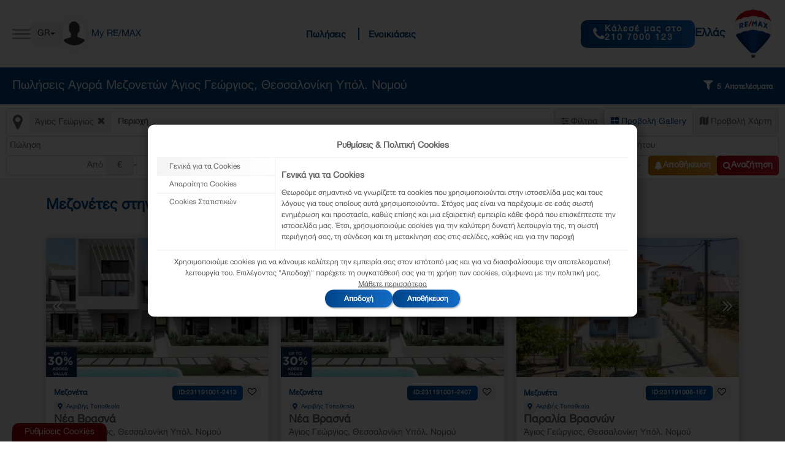

--- FILE ---
content_type: text/html; charset=UTF-8
request_url: https://www.remax.gr/pwliseis-agora-mezonetes/1181-agios-gewrgios
body_size: 33480
content:

<!DOCTYPE html>
<html lang="el">
<head>
    <meta charset="utf-8">
    <meta name="keywords" content="RE/MAX Greece, real estate, κτηματομεσίτες, ακίνητο, διαμέρισμα, franchise, οικόπεδο, αγορά ακίνητο, ακίνητο πώληση, αγορά διαμέρισμα, πώληση διαμέρισμα, οικόπεδο αγορά, οικόπεδο πώληση, κτηματομεσίτες διαμέρισμα, κτηματομεσίτες αγορά, κτηματομεσίτες πώληση, ακίνητο remax, Θεσσαλονίκη, Αθήνα, Αλεξανδρούπολη, Κέρκυρα, Λάρισα, Βόλος, Καρδίτσα, Λαμία, Χαλκίδα, Κόρινθος, Πάτρα, Τρίπολη, Καλαμάτα, Ναύπακτος, Νέα Μουδανιά, Άφυτος, Άθυτος, Σπάρτη, Πάρος, Νάξος, Αντίπαρος, Μυτιλήνη, Ρέθυμνο, Χίος, Μακρύγιαλός Σητεία, Σύρος, Λάρνακα, Λεμεσός">
    <meta name="title" content="Πωλήσεις Αγορά Μεζονετών Άγιος Γεώργιος, Θεσσαλονίκη Υπόλ. Νομού | RE/MAX Ελλάς">
    <meta name="description" content="Πωλήσεις Αγορά Μεζονετών Άγιος Γεώργιος, Θεσσαλονίκη Υπόλ. Νομού. Αναζήτησε κατοικίες στη RE/MAX και επικοινώνησε με τους συνεργάτες μας για περισσότερες πληροφορίες.">
            <meta name="robots" content="follow, index">
    
    <link rel="alternate" hreflang="el" href="https://www.remax.gr/pwliseis-agora-mezonetes/1181-agios-gewrgios" >
    <link rel="alternate" hreflang="en" href="https://www.remax.gr/pwliseis-agora-mezonetes/1181-agios-gewrgios?lang=en" >
    <link rel="alternate" hreflang="x-default" href="https://www.remax.gr/pwliseis-agora-mezonetes/1181-agios-gewrgios" >

    <link rel="canonical" href="https://www.remax.gr/pwliseis-agora-mezonetes/1181-agios-gewrgios" />
    <meta name="viewport" content="width=device-width, initial-scale=1, maximum-scale=1.0, user-scalable=0">
    <link rel="shortcut icon" type="image/x-icon" href="favicons/favicon.ico">
    <link rel="apple-touch-icon-precomposed" sizes="57x57" href="/favicons/apple-touch-icon-57x57.png">
    <link rel="apple-touch-icon-precomposed" sizes="114x114" href="/favicons/apple-touch-icon-114x114.png">
    <link rel="apple-touch-icon-precomposed" sizes="72x72" href="/favicons/apple-touch-icon-72x72.png">
    <link rel="apple-touch-icon-precomposed" sizes="144x144" href="/favicons/apple-touch-icon-144x144.png">
    <link rel="apple-touch-icon-precomposed" sizes="60x60" href="/favicons/apple-touch-icon-60x60.png">
    <link rel="apple-touch-icon-precomposed" sizes="120x120" href="/favicons/apple-touch-icon-120x120.png">
    <link rel="apple-touch-icon-precomposed" sizes="76x76" href="/favicons/apple-touch-icon-76x76.png">
    <link rel="apple-touch-icon-precomposed" sizes="152x152" href="/favicons/apple-touch-icon-152x152.png">

    <link rel="icon" type="image/png" href="/favicons/favicon-196x196.png" sizes="196x196">
    <link rel="icon" type="image/png" href="/favicons/favicon-96x96.png" sizes="96x96">
    <link rel="icon" type="image/png" href="/favicons/favicon-32x32.png" sizes="32x32">
    <link rel="icon" type="image/png" href="/favicons/favicon-16x16.png" sizes="16x16">
    <link rel="icon" type="image/png" href="/favicons/favicon-128.png" sizes="128x128">

    <meta name="application-name" content="&nbsp;">
    <meta name="msapplication-TileColor" content="#FFFFFF">
    <meta name="msapplication-TileImage" content="/favicons/mstile-144x144.png">
    <meta name="msapplication-square70x70logo" content="/favicons/mstile-70x70.png">
    <meta name="msapplication-square150x150logo" content="/favicons/mstile-150x150.png">
    <meta name="msapplication-wide310x150logo" content="/favicons/mstile-310x150.png">
    <meta name="msapplication-square310x310logo" content="/favicons/mstile-310x310.png">

    <!-- Print Styles -->

            <meta property="og:url" content="">
        <meta property="og:type" content="article">
        <meta property="og:title" content="Πωλήσεις Αγορά Μεζονετών Άγιος Γεώργιος, Θεσσαλονίκη Υπόλ. Νομού | RE/MAX Ελλάς">
        <meta property="og:description" content="Καλώς ήρθατε στη RE/MAX Ελλάς, το μεγαλύτερο δίκτυο κτηματομεσιτικών γραφείων στην Ελλάδα και το #1 brand στο real estate παγκοσμίως!">
        <meta property="og:image" content="https://www.remax.gr/assets-theme/img/fb-remax-new2.jpg">
    
    
    <link href="https://fonts.googleapis.com/css?family=Open+Sans:300,300i,400,400i,600,600i,700,700i,800,800i&amp;subset=greek" rel="stylesheet">
    <link rel="stylesheet" type="text/css" href="/assets-theme/css/font-awesome.min.css">
    <link rel="stylesheet" type="text/css" href="/assets-theme/css/bootstrap.min.css">
    <link rel="stylesheet" type="text/css" href="/assets-theme/css/owl.carousel.css">
    <link rel="stylesheet" type="text/css" href="/assets-theme/css/bootstrap-select.min.css">
    <link rel="stylesheet" type="text/css" href="/assets-theme/css/style.css?ver=1759140661">
    <link rel="stylesheet" type="text/css" href="/assets-theme/css/remax-font.css">
    <link rel="stylesheet" type="text/css" href="/assets-theme/css/myremax/jquery.fancybox.min.css">

    <link rel="stylesheet" type="text/css" href="/assets-theme/css/jquery-ui.min.css" />
<script type="text/javascript">
/*<![CDATA[*/

	var $markers = [{"id":"371556","url":"\/property\/371556-polisi-mezoneta-nea-brasna","code":"231191001-2413","location":"\u039d\u03ad\u03b1 \u0392\u03c1\u03b1\u03c3\u03bd\u03ac","has_video":false,"has_360":false,"location_is_exact":true,"excerpt":"\u039a\u03c9\u03b4\u03b9\u03ba\u03cc\u03c2 \u03b1\u03ba\u03b9\u03bd\u03ae\u03c4\u03bf\u03c5: 10-1-20165 - \u0386\u03b3\u03b9\u03bf\u03c2 \u0393\u03b5\u03ce\u03c1\u03b3\u03b9\u03bf\u03c2 \u039d\u03ad\u03b1 \u0392\u03c1\u03b1\u03c3\u03bd\u03ac  \u03a0\u03a9\u039b\u0395\u0399\u03a4\u0391\u0399   \u03bd\u03b5\u03cc\u03b4\u03bc\u03b7\u03c4\u03b7  \u03bc\u03b5\u03b6\u03bf\u03bd\u03ad\u03c4\u03b1  \u03b9\u03c3\u03cc\u03b3\u03b5\u03b9\u03bf \u03c3\u03c5\u03bd\u03bf\u03bb\u03b9\u03ba\u03ae\u03c2 \u03b5\u03c0\u03b9\u03c6\u03ac\u03bd\u03b5\u03b9\u03b1\u03c2 61.65 \u03c4.\u03bc. \u03c3\u03b5 \u03bf\u03b9\u03ba\u03cc\u03c0\u03b5\u03b4\u03bf 1717 \u03c4.\u03bc.  \u03bc\u03cc\u03bd\u03bf 200 \u03bc\u03ad\u03c4\u03c1\u03b1 \u03b1\u03c0\u03cc \u03c4\u03b7 \u03b8\u03ac\u03bb\u03b1\u03c3\u03c3\u03b1. \u0391\u03c0\u03bf\u03c4\u03b5\u03bb\u03b5\u03af\u03c4\u03b1\u03b9 \u03b1\u03c0\u03cc 1 \u03c5\u03c0\u03bd\u03bf\u03b4\u03c9\u03bc\u03ac\u03c4\u03b9\u03bf,  \u03c3\u03b1\u03bb\u03bf\u03ba\u03bf\u03c5\u03b6\u03af\u03bd\u03b1, \u03bc\u03c0\u03ac\u03bd\u03b9\u03bf . \u0395\u03af\u03bd\u03b1\u03b9 \u03ba\u03b1\u03c4\u03b1\u03c3\u03ba\u03b5\u03c5\u03b1\u03c3\u03bc\u03ad\u03bd\u03b7 \u03c4\u03bf 2025   \u03ba\u03b1\u03b9 \u03b4\u03b9\u03b1\u03b8\u03ad\u03c4\u03b5\u03b9  \u03b1\u03c0\u03b5\u03c1\u03b9\u03cc\u03c1\u03b9\u03c3\u03c4\u03b7 \u03b8\u03ad\u03b1, \u03ba\u03bf\u03c5\u03c6\u03ce\u03bc\u03b1\u03c4\u03b1 \u03c3\u03c5\u03bd\u03b8\u03b5\u03c4\u03b9\u03ba\u03ac, \u03c0\u03b1\u03c4\u03ce\u03bc\u03b1\u03c4\u03b1 \u03b1\u03c0\u03cc \u03c0\u03bb\u03b1\u03ba\u03ac\u03ba\u03b9, \u03c0\u03cc\u03c1\u03c4\u03b1 \u03b1\u03c3\u03c6\u03b1\u03bb\u03b5\u03af\u03b1\u03c2,  \u03ba\u03ae\u03c0\u03bf, \u03c0\u03b9\u03c3\u03af\u03bd\u03b1, \u03c3\u03af\u03c4\u03b5\u03c2, \u03b4\u03b9\u03c0\u03bb\u03ac \u03c4\u03b6\u03ac\u03bc\u03b9\u03b1, \u03c3\u03bf\u03c6\u03af\u03c4\u03b1, \u03bc\u03c0\u03b1\u03bb\u03ba\u03cc\u03bd\u03b9\u03b1 1 \u03c4.\u03bc.  \u03b1\u03c0\u03cc\u03c3\u03c4\u03b1\u03c3\u03b7 \u03b1\u03c0\u03cc \u03c0\u03cc\u03bb\u03b7 78000 \u03bc\u03ad\u03c4\u03c1\u03b1  \u03b1\u03c0\u03cc\u03c3\u03c4\u03b1\u03c3\u03b7 \u03b1\u03c0\u03cc \u03b1\u03b5\u03c1\u03bf\u03b4\u03c1\u03cc\u03bc\u03b9\u03bf 80000 \u03bc\u03ad\u03c4\u03c1\u03b1  - \u03a4\u03b9\u03bc\u03ae: 179.000 \u20ac (\u039a\u03c9\u03b4\u03b9\u03ba\u03cc\u03c2 \u03b3\u03c1\u03b1\u03c6\u03b5\u03af\u03bf\u03c5 231191001-2413) <strong>\u00ab\u039f\u03b9\u03ba\u03b9\u03c3\u03bc\u03cc\u03c2 \u03a3\u03b5\u03bb\u03ae\u03bd\u03b7 \u00bb<br><\/strong><br>\u03a3\u03c4\u03bf\u03bd \u03cc\u03bc\u03bf\u03c1\u03c6\u03bf \u03ba\u03cc\u03bb\u03c0\u03bf \u03c4\u03bf\u03c5 \u03a3\u03c4\u03c1\u03c5\u03bc\u03bf\u03bd\u03b9\u03ba\u03bf\u03cd, 170 \u03bc\u03ad\u03c4\u03c1\u03b1 \u03b1\u03c0\u03cc \u03c4\u03b7\u03bd \u03c0\u03b1\u03c1\u03b1\u03bb\u03af\u03b1 \u0392\u03c1\u03b1\u03c3\u03bd\u03ce\u03bd, \u03b2\u03c1\u03af\u03c3\u03ba\u03b5\u03c4\u03b1\u03b9 \u03bf \u03bf\u03b9\u03ba\u03b9\u03c3\u03bc\u03cc\u03c2 \u00ab\u03a3\u03b5\u03bb\u03ae\u03bd\u03b7\u00bb. <br>\u0391\u03c0\u03bf\u03c4\u03b5\u03bb\u03b5\u03af\u03c4\u03b1\u03b9 \u03b1\u03c0\u03cc 20 \u03c3\u03cd\u03b3\u03c7\u03c1\u03bf\u03bd\u03b5\u03c2 \u03ba\u03b1\u03c4\u03bf\u03b9\u03ba\u03af\u03b5\u03c2, \u03ba\u03b1\u03b8\u03b5\u03bc\u03af\u03b1 \u03bc\u03b5 \u03b4\u03b9\u03ba\u03cc \u03c4\u03b7\u03c2 \u03c3\u03c4\u03c5\u03bb \u03ba\u03b1\u03b9 \u03bb\u03b5\u03b9\u03c4\u03bf\u03c5\u03c1\u03b3\u03b9\u03ba\u03ae \u03b4\u03b9\u03b1\u03c1\u03c1\u03cd\u03b8\u03bc\u03b9\u03c3\u03b7. \u03a4\u03b1 \u03c3\u03c0\u03af\u03c4\u03b9\u03b1 \u03b4\u03b9\u03b1\u03b8\u03ad\u03c4\u03bf\u03c5\u03bd \u03ac\u03bd\u03b5\u03c4\u03bf\u03c5\u03c2 \u03b5\u03c3\u03c9\u03c4\u03b5\u03c1\u03b9\u03ba\u03bf\u03cd\u03c2 \u03c7\u03ce\u03c1\u03bf\u03c5\u03c2, \u03b2\u03b5\u03c1\u03ac\u03bd\u03c4\u03b5\u03c2 \u03bc\u03b5 \u03b8\u03ad\u03b1 \u03c3\u03c4\u03bf\u03bd \u03ba\u03ae\u03c0\u03bf \u03ae \u03c4\u03b7 \u03b8\u03ac\u03bb\u03b1\u03c3\u03c3\u03b1, \u03b5\u03bd\u03ce \u03b7 \u03b1\u03c1\u03c7\u03b9\u03c4\u03b5\u03ba\u03c4\u03bf\u03bd\u03b9\u03ba\u03ae \u03c4\u03bf\u03c5\u03c2 \u03b1\u03ba\u03bf\u03bb\u03bf\u03c5\u03b8\u03b5\u03af \u03c4\u03b7 \u03c6\u03b9\u03bb\u03bf\u03c3\u03bf\u03c6\u03af\u03b1 \u03c4\u03b7\u03c2 \u03b1\u03c1\u03bc\u03bf\u03bd\u03af\u03b1\u03c2 \u03bc\u03b5 \u03c4\u03bf \u03c6\u03c5\u03c3\u03b9\u03ba\u03cc \u03c0\u03b5\u03c1\u03b9\u03b2\u03ac\u03bb\u03bb\u03bf\u03bd. \u039f \u03c3\u03c7\u03b5\u03b4\u03b9\u03b1\u03c3\u03bc\u03cc\u03c2 \u03c4\u03bf\u03c5\u03c2 \u03b4\u03af\u03bd\u03b5\u03b9 \u03ad\u03bc\u03c6\u03b1\u03c3\u03b7 \u03c3\u03c4\u03b7 \u03c6\u03c9\u03c4\u03b5\u03b9\u03bd\u03cc\u03c4\u03b7\u03c4\u03b1 \u03ba\u03b1\u03b9 \u03c4\u03b7\u03bd \u03c7\u03b1\u03bb\u03ac\u03c1\u03c9\u03c3\u03b7\u03c2, \u03b4\u03b7\u03bc\u03b9\u03bf\u03c5\u03c1\u03b3\u03ce\u03bd\u03c4\u03b1\u03c2 \u03b9\u03b4\u03b1\u03bd\u03b9\u03ba\u03ad\u03c2 \u03c3\u03c5\u03bd\u03b8\u03ae\u03ba\u03b5\u03c2 \u03b3\u03b9\u03b1 \u03ac\u03bd\u03b5\u03c4\u03b7 \u03c0\u03b1\u03c1\u03b1\u03bc\u03bf\u03bd\u03ae \u03cc\u03bb\u03bf \u03c4\u03bf \u03ba\u03b1\u03bb\u03bf\u03ba\u03b1\u03af\u03c1\u03b9.<br>\u0397 \u03b3\u03cd\u03c1\u03c9 \u03c0\u03b5\u03c1\u03b9\u03bf\u03c7\u03ae \u03b4\u03b9\u03b1\u03b8\u03ad\u03c4\u03b5\u03b9 \u03ba\u03b1\u03c6\u03b5\u03c4\u03ad\u03c1\u03b9\u03b5\u03c2, \u03c4\u03b1\u03b2\u03ad\u03c1\u03bd\u03b5\u03c2 \u03ba\u03b1\u03b9 \u03ba\u03b1\u03c4\u03b1\u03c3\u03c4\u03ae\u03bc\u03b1\u03c4\u03b1 \u03c0\u03bf\u03c5 \u03ba\u03b1\u03bb\u03cd\u03c0\u03c4\u03bf\u03c5\u03bd \u03ba\u03ac\u03b8\u03b5 \u03b1\u03bd\u03ac\u03b3\u03ba\u03b7, \u03b1\u03c0\u03cc \u03c6\u03b1\u03b3\u03b7\u03c4\u03cc \u03ba\u03b1\u03b9 \u03b4\u03b9\u03b1\u03c3\u03ba\u03ad\u03b4\u03b1\u03c3\u03b7 \u03bc\u03ad\u03c7\u03c1\u03b9 \u03c8\u03ce\u03bd\u03b9\u03b1 \u03ba\u03b1\u03b9 \u03ba\u03b1\u03b8\u03b7\u03bc\u03b5\u03c1\u03b9\u03bd\u03ad\u03c2 \u03b5\u03be\u03c5\u03c0\u03b7\u03c1\u03b5\u03c4\u03ae\u03c3\u03b5\u03b9\u03c2. <br>\u039f \u03bf\u03b9\u03ba\u03b9\u03c3\u03bc\u03cc\u03c2 \u00ab\u03a3\u03b5\u03bb\u03ae\u03bd\u03b7\u00bb \u03c3\u03c5\u03bd\u03b4\u03c5\u03ac\u03b6\u03b5\u03b9 \u03c4\u03b7\u03bd \u03c0\u03b1\u03c1\u03b1\u03b4\u03bf\u03c3\u03b9\u03b1\u03ba\u03ae \u03c6\u03b9\u03bb\u03bf\u03be\u03b5\u03bd\u03af\u03b1 \u03bc\u03b5 \u03c4\u03b9\u03c2 \u03c3\u03cd\u03b3\u03c7\u03c1\u03bf\u03bd\u03b5\u03c2 \u03b1\u03bd\u03ad\u03c3\u03b5\u03b9\u03c2, \u03b4\u03b7\u03bc\u03b9\u03bf\u03c5\u03c1\u03b3\u03ce\u03bd\u03c4\u03b1\u03c2 \u03ad\u03bd\u03b1 \u03b9\u03b4\u03b1\u03bd\u03b9\u03ba\u03cc \u03c0\u03b5\u03c1\u03b9\u03b2\u03ac\u03bb\u03bb\u03bf\u03bd \u03b3\u03b9\u03b1 \u03b4\u03b9\u03b1\u03bc\u03bf\u03bd\u03ae, \u03be\u03b5\u03ba\u03bf\u03cd\u03c1\u03b1\u03c3\u03b7 \u03ba\u03b1\u03b9 \u03b1\u03be\u03ad\u03c7\u03b1\u03c3\u03c4\u03b5\u03c2 \u03ba\u03b1\u03bb\u03bf\u03ba\u03b1\u03b9\u03c1\u03b9\u03bd\u03ad\u03c2 \u03b5\u03bc\u03c0\u03b5\u03b9\u03c1\u03af\u03b5\u03c2.<br><br>\u03a4\u03bf \u03c3\u03c5\u03b3\u03ba\u03c1\u03cc\u03c4\u03b7\u03bc\u03b1 \u03b1\u03c0\u03bf\u03c4\u03b5\u03bb\u03b5\u03af\u03c4\u03b1\u03b9 \u03b1\u03c0\u03cc:<br>\u2022\t3 \u0394\u03b9\u03b1\u03bc\u03b5\u03c1\u03af\u03c3\u03bc\u03b1\u03c4\u03b1 \u03b9\u03c3\u03bf\u03b3\u03b5\u03af\u03bf\u03c5 35,2\u03c4.\u03bc, \u03c0\u03bf\u03c5 \u03b1\u03c0\u03bf\u03c4\u03b5\u03bb\u03bf\u03cd\u03bd\u03c4\u03b1\u03b9 \u03b1\u03c0\u03cc \u03c3\u03b1\u03bb\u03bf\u03ba\u03bf\u03c5\u03b6\u03af\u03bd\u03b1, 1 \u03c5\u03c0\u03bd\u03bf\u03b4\u03c9\u03bc\u03ac\u03c4\u03b9\u03bf, 1 \u03bc\u03c0\u03ac\u03bd\u03b9\u03bf.<br>\u2022\t3 \u0394\u03b9\u03b1\u03bc\u03b5\u03c1\u03af\u03c3\u03bc\u03b1\u03c4\u03b1 \u03bf\u03c1\u03cc\u03c6\u03bf\u03c5 \u03bc\u03b5 \u03c3\u03bf\u03c6\u03af\u03c4\u03b1 61,95\u03c4.\u03bc, \u03c0\u03bf\u03c5 \u03b1\u03c0\u03bf\u03c4\u03b5\u03bb\u03bf\u03cd\u03bd\u03c4\u03b1\u03b9 \u03b1\u03c0\u03cc \u03c3\u03b1\u03bb\u03bf\u03ba\u03bf\u03c5\u03b6\u03af\u03bd\u03b1, 2 \u03c5\u03c0\u03bd\u03bf\u03b4\u03c9\u03bc\u03ac\u03c4\u03b9\u03b1, 2 \u03bc\u03c0\u03ac\u03bd\u03b9\u03b1.<br>\u2022\t14 \u039c\u03b5\u03b6\u03bf\u03bd\u03ad\u03c4\u03b5\u03c2 61,40\u03c4.\u03bc, \u03c0\u03bf\u03c5 \u03b1\u03c0\u03bf\u03c4\u03b5\u03bb\u03bf\u03cd\u03bd\u03c4\u03b1\u03b9 \u03b1\u03c0\u03cc \u03c3\u03b1\u03bb\u03bf\u03ba\u03bf\u03c5\u03b6\u03af\u03bd\u03b1, 2 \u03c5\u03c0\u03bd\u03bf\u03b4\u03c9\u03bc\u03ac\u03c4\u03b9\u03b1, 2 \u03bc\u03c0\u03ac\u03bd\u03b9\u03b1.<br><br><br><strong>\u0397\u03bc\u03b5\u03c1\u03bf\u03bc\u03b7\u03bd\u03af\u03b1 \u03a0\u03b1\u03c1\u03ac\u03b4\u03bf\u03c3\u03b7\u03c2<\/strong>: 30\/12\/2027<br><br><strong><strong><strong><strong><strong><strong>After Sales \u2013 Property Management<\/strong><br><\/strong><\/strong><\/strong><\/strong><\/strong>\u0388\u03bd\u03b1 \u03c3\u03c0\u03af\u03c4\u03b9 \u03c7\u03c1\u03b5\u03b9\u03ac\u03b6\u03b5\u03c4\u03b1\u03b9 \u03c3\u03c5\u03bd\u03c4\u03ae\u03c1\u03b7\u03c3\u03b7 \u03ba\u03b1\u03b9 \u03ba\u03b1\u03b8\u03b1\u03c1\u03b9\u03c3\u03bc\u03cc \u03b3\u03b9\u03b1 \u03bd\u03b1 \u03b4\u03b9\u03b1\u03c4\u03b7\u03c1\u03ae\u03c3\u03b5\u03b9 \u03c4\u03b7\u03bd \u03b1\u03be\u03af\u03b1 \u03c4\u03bf\u03c5. \u039a\u03b1\u03c4\u03ac \u03c4\u03b7 \u03b4\u03b9\u03ac\u03c1\u03ba\u03b5\u03b9\u03b1 \u03c4\u03b7\u03c2 \u03b1\u03c0\u03bf\u03c5\u03c3\u03af\u03b1\u03c2 \u03c3\u03b1\u03c2 ,\u03bc\u03c0\u03bf\u03c1\u03b5\u03af\u03c4\u03b5 \u03bd\u03b1 \u03b5\u03af\u03c3\u03c4\u03b5 \u03ae\u03c3\u03c5\u03c7\u03bf\u03b9 \u03cc\u03c4\u03b9 \u03bc\u03ad\u03c3\u03c9 \u03c4\u03b7\u03c2 \u03c5\u03c0\u03b7\u03c1\u03b5\u03c3\u03af\u03b1\u03c2 \u03c4\u03bf\u03c5 property management \u03bc\u03c0\u03bf\u03c1\u03bf\u03cd\u03bc\u03b5 \u03bd\u03b1 \u03ba\u03b1\u03bb\u03cd\u03c8\u03bf\u03c5\u03bc\u03b5 \u03ba\u03ac\u03b8\u03b5 \u03b1\u03bd\u03ac\u03b3\u03ba\u03b7 \u03c3\u03c5\u03bd\u03c4\u03ae\u03c1\u03b7\u03c3\u03b7\u03c2 \u03c4\u03bf\u03c5 \u03b1\u03ba\u03b9\u03bd\u03ae\u03c4\u03bf\u03c5 \u03c3\u03b1\u03c2, \u03b5\u03c0\u03b9\u03b2\u03b5\u03b2\u03b1\u03b9\u03ce\u03bd\u03bf\u03bd\u03c4\u03b1\u03c2 \u03cc\u03c4\u03b9 \u03c0\u03c1\u03b1\u03b3\u03bc\u03b1\u03c4\u03bf\u03c0\u03bf\u03b9\u03bf\u03cd\u03bd\u03c4\u03b1\u03b9 \u03c3\u03cd\u03bc\u03c6\u03c9\u03bd\u03b1 \u03bc\u03b5 \u03c4\u03b9\u03c2 \u03bf\u03b4\u03b7\u03b3\u03af\u03b5\u03c2 \u03c3\u03b1\u03c2.<br>\u03a0\u03b5\u03c1\u03b9\u03bb\u03b1\u03bc\u03b2\u03ac\u03bd\u03b5\u03b9: <br>\u2714 \u03a4\u03b1\u03ba\u03c4\u03b9\u03ba\u03ae \u03b5\u03c0\u03b9\u03b8\u03b5\u03ce\u03c1\u03b7\u03c3\u03b7, \u03b5\u03c0\u03af\u03b2\u03bb\u03b5\u03c8\u03b7 \u03c4\u03bf\u03c5 \u03b1\u03ba\u03b9\u03bd\u03ae\u03c4\u03bf\u03c5<br>\u2714 \u03a3\u03c5\u03b3\u03ba\u03ad\u03bd\u03c4\u03c1\u03c9\u03c3\u03b7 \u03c4\u03b7\u03c2 \u03b1\u03bb\u03bb\u03b7\u03bb\u03bf\u03b3\u03c1\u03b1\u03c6\u03af\u03b1\u03c2 \u03c3\u03b1\u03c2  <br>\u2714 \u03a5\u03c0\u03b7\u03c1\u03b5\u03c3\u03af\u03b5\u03c2 \u03ba\u03b1\u03b8\u03b1\u03c1\u03b9\u03c3\u03bc\u03bf\u03cd \u03ba\u03b1\u03b9 \u03c3\u03c5\u03bd\u03c4\u03ae\u03c1\u03b7\u03c3\u03b7\u03c2 (\u03ba\u03b1\u03c4\u03bf\u03b9\u03ba\u03af\u03b1\u03c2, \u03ba\u03ae\u03c0\u03bf\u03c5 \u03ba\u03bb\u03c0) <br>\u2714 \u03a0\u03bb\u03b7\u03c1\u03c9\u03bc\u03ae \u03bb\u03bf\u03b3\u03b1\u03c1\u03b9\u03b1\u03c3\u03bc\u03ce\u03bd (\u039a\u03bf\u03b9\u03bd\u03ae\u03c2 \u03c9\u03c6\u03ad\u03bb\u03b5\u03b9\u03b1\u03c2, \u0395\u03c6\u03bf\u03c1\u03af\u03b1\u03c2)<strong><strong><strong><br><strong>  <br>    <strong>PAY AS WE BUILD \u2013 \u03ad\u03be\u03c5\u03c0\u03bd\u03bf \u03c0\u03bb\u03ac\u03bd\u03bf \u03b1\u03c0\u03bf\u03c0\u03bb\u03b7\u03c1\u03c9\u03bc\u03ae\u03c2<\/strong><br> <\/strong><\/strong><\/strong><\/strong>\u0391\u03c0\u03bf\u03c4\u03b5\u03bb\u03b5\u03af \u03ad\u03bd\u03b1 \u03c0\u03c1\u03cc\u03b3\u03c1\u03b1\u03bc\u03bc\u03b1 \u03ad\u03be\u03c5\u03c0\u03bd\u03b7\u03c2 \u03b1\u03c0\u03bf\u03c0\u03bb\u03b7\u03c1\u03c9\u03bc\u03ae\u03c2 \u03b3\u03b9\u03b1 \u03c4\u03bf\u03c5\u03c2 \u03c0\u03b5\u03bb\u03ac\u03c4\u03b5\u03c2 -\u03b1\u03b3\u03bf\u03c1\u03b1\u03c3\u03c4\u03ad\u03c2 \u03ba\u03b1\u03c4\u03bf\u03b9\u03ba\u03b9\u03ce\u03bd \u03c0\u03bf\u03c5 \u03ba\u03b1\u03c4\u03b1\u03c3\u03ba\u03b5\u03c5\u03ac\u03b6\u03b5\u03b9 \u03bf \u03cc\u03bc\u03b9\u03bb\u03cc\u03c2 \u03bc\u03b1\u03c2. \u039f \u03b1\u03b3\u03bf\u03c1\u03b1\u03c3\u03c4\u03ae\u03c2 \u2013 \u03b5\u03c0\u03b5\u03bd\u03b4\u03c5\u03c4\u03ae\u03c2 \u03b1\u03b3\u03bf\u03c1\u03ac\u03b6\u03b5\u03b9 \u03bc\u03b5 \u03c3\u03c4\u03b1\u03b4\u03b9\u03b1\u03ba\u03ae \u03b1\u03c0\u03bf\u03c0\u03bb\u03b7\u03c1\u03c9\u03bc\u03ae, \u03c7\u03c9\u03c1\u03af\u03c2 \u03b4\u03b9\u03b1\u03bc\u03b5\u03c3\u03bf\u03bb\u03ac\u03b2\u03b7\u03c3\u03b7 \u03c4\u03c1\u03ac\u03c0\u03b5\u03b6\u03b1\u03c2, \u03b2\u03ac\u03c3\u03b5\u03b9 \u03c4\u03b7\u03c2 \u03c0\u03c1\u03bf\u03cc\u03b4\u03bf\u03c5 \u03c4\u03c9\u03bd \u03ba\u03b1\u03c4\u03b1\u03c3\u03ba\u03b5\u03c5\u03b1\u03c3\u03c4\u03b9\u03ba\u03ce\u03bd \u03b5\u03c1\u03b3\u03b1\u03c3\u03b9\u03ce\u03bd. \u0391\u03c0\u03bf\u03ba\u03c4\u03ae\u03c3\u03b5\u03c4\u03b5 \u03c4\u03b7\u03bd \u03b4\u03b9\u03ba\u03ae \u03c3\u03b1\u03c2 \u03bd\u03b5\u03cc\u03b4\u03bc\u03b7\u03c4\u03b7 \u03ba\u03b1\u03c4\u03bf\u03b9\u03ba\u03af\u03b1 \u03b5\u03cd\u03ba\u03bf\u03bb\u03b1 \u03c7\u03c9\u03c1\u03af\u03c2 \u03bd\u03b1 \u03c4\u03bf \u00ab\u03ba\u03b1\u03c4\u03b1\u03bb\u03ac\u03b2\u03b5\u03c4\u03b5\u00bb. <br>    \u039c\u03ac\u03b8\u03b5\u03c4\u03b5 \u03c0\u03b5\u03c1\u03b9\u03c3\u03c3\u03cc\u03c4\u03b5\u03c1\u03b1 \u03ba\u03ac\u03bd\u03bf\u03bd\u03c4\u03b1\u03c2 \u03ba\u03bb\u03b9\u03ba \u03b5\u03b4\u03ce<strong><strong>:<strong><strong><strong> <br><strong>PAY AS WE BUILD<\/strong> <br><br><\/strong><\/strong><\/strong><\/strong><\/strong>\u03a4\u03b1 \u0392\u03c1\u03b1\u03c3\u03bd\u03ac \u03c3\u03c5\u03bd\u03b4\u03c5\u03ac\u03b6\u03bf\u03c5\u03bd \u03c4\u03bf\u03bd \u03c0\u03b1\u03c1\u03b1\u03b4\u03bf\u03c3\u03b9\u03b1\u03ba\u03cc \u03c7\u03b1\u03c1\u03b1\u03ba\u03c4\u03ae\u03c1\u03b1 \u03c4\u03bf\u03c5 \u03bf\u03c1\u03b5\u03b9\u03bd\u03bf\u03cd \u03bf\u03b9\u03ba\u03b9\u03c3\u03bc\u03bf\u03cd \u03bc\u03b5 \u03c4\u03b7 \u03c3\u03cd\u03b3\u03c7\u03c1\u03bf\u03bd\u03b7 \u03ac\u03bd\u03b5\u03c3\u03b7 \u03c4\u03c9\u03bd \u039d\u03ad\u03c9\u03bd \u0392\u03c1\u03b1\u03c3\u03bd\u03ce\u03bd \u03ba\u03b1\u03b9 \u03c4\u03b7\u03c2 \u03c0\u03b1\u03c1\u03b1\u03bb\u03af\u03b1\u03c2 \u03c4\u03bf\u03c5\u03c2. \u039c\u03b5 \u03b2\u03c1\u03b1\u03b2\u03b5\u03c5\u03bc\u03ad\u03bd\u03b1, \u03c0\u03b5\u03bd\u03c4\u03b1\u03ba\u03ac\u03b8\u03b1\u03c1\u03b1 \u03bd\u03b5\u03c1\u03ac, \u03b1\u03bc\u03bc\u03ce\u03b4\u03b7 \u03b1\u03ba\u03c4\u03bf\u03b3\u03c1\u03b1\u03bc\u03bc\u03ae, \u03bf\u03c1\u03b3\u03b1\u03bd\u03c9\u03bc\u03ad\u03bd\u03b5\u03c2 \u03c5\u03c0\u03bf\u03b4\u03bf\u03bc\u03ad\u03c2 \u03ba\u03b1\u03b9 \u03c6\u03b9\u03bb\u03cc\u03be\u03b5\u03bd\u03b7 \u03b1\u03c4\u03bc\u03cc\u03c3\u03c6\u03b1\u03b9\u03c1\u03b1, \u03b1\u03c0\u03bf\u03c4\u03b5\u03bb\u03bf\u03cd\u03bd \u03b9\u03b4\u03b1\u03bd\u03b9\u03ba\u03cc \u03c0\u03c1\u03bf\u03bf\u03c1\u03b9\u03c3\u03bc\u03cc \u03b3\u03b9\u03b1 \u03be\u03b5\u03ba\u03bf\u03cd\u03c1\u03b1\u03c3\u03b7 \u03ba\u03b1\u03b9 \u03b1\u03c5\u03b8\u03b5\u03bd\u03c4\u03b9\u03ba\u03ad\u03c2 \u03ba\u03b1\u03bb\u03bf\u03ba\u03b1\u03b9\u03c1\u03b9\u03bd\u03ad\u03c2 \u03b5\u03bc\u03c0\u03b5\u03b9\u03c1\u03af\u03b5\u03c2.<br><br> ","full_location":"\u0386\u03b3\u03b9\u03bf\u03c2 \u0393\u03b5\u03ce\u03c1\u03b3\u03b9\u03bf\u03c2, \u0398\u03b5\u03c3\u03c3\u03b1\u03bb\u03bf\u03bd\u03af\u03ba\u03b7 \u03a5\u03c0\u03cc\u03bb. \u039d\u03bf\u03bc\u03bf\u03cd","images":["<img loading=\"lazy\" src=\"\/assets\/media\/properties\/medium\/371556_10_1_200827965.jpeg\" alt=\"231191001-2413\" >","<img loading=\"lazy\" src=\"\/assets\/media\/properties\/medium\/371556_10_1_200825811.jpeg\" alt=\"231191001-2413\" >","<img loading=\"lazy\" src=\"\/assets\/media\/properties\/medium\/371556_10_1_200826318.jpeg\" alt=\"231191001-2413\" >","<img loading=\"lazy\" src=\"\/assets\/media\/properties\/medium\/371556_10_1_200824400.jpeg\" alt=\"231191001-2413\" >","<img loading=\"lazy\" src=\"\/assets\/media\/properties\/medium\/371556_10_1_200827736.jpeg\" alt=\"231191001-2413\" >","<img loading=\"lazy\" src=\"\/assets\/media\/properties\/medium\/371556_10_1_200824910.jpeg\" alt=\"231191001-2413\" >","<img loading=\"lazy\" src=\"\/assets\/media\/properties\/medium\/371556_10_1_20082810.jpeg\" alt=\"231191001-2413\" >","<img loading=\"lazy\" src=\"\/assets\/media\/properties\/medium\/371556_10_1_200826891.jpeg\" alt=\"231191001-2413\" >","<img loading=\"lazy\" src=\"\/assets\/media\/properties\/medium\/371556_10_1_200825481.jpeg\" alt=\"231191001-2413\" >","<img loading=\"lazy\" src=\"\/assets\/media\/properties\/medium\/371556_10_1_200821352.jpeg\" alt=\"231191001-2413\" >","<img loading=\"lazy\" src=\"\/assets\/media\/properties\/medium\/371556_10_1_200826481.jpeg\" alt=\"231191001-2413\" >","<img loading=\"lazy\" src=\"\/assets\/media\/properties\/medium\/371556_10_1_200821229.jpeg\" alt=\"231191001-2413\" >","<img loading=\"lazy\" src=\"\/assets\/media\/properties\/medium\/371556_10_1_200827770.jpeg\" alt=\"231191001-2413\" >","<img loading=\"lazy\" src=\"\/assets\/media\/properties\/medium\/371556_10_1_200824645.jpeg\" alt=\"231191001-2413\" >","<img loading=\"lazy\" src=\"\/assets\/media\/properties\/medium\/371556_10_1_200822631.jpeg\" alt=\"231191001-2413\" >","<img loading=\"lazy\" src=\"\/assets\/media\/properties\/medium\/371556_10_1_200826432.jpeg\" alt=\"231191001-2413\" >","<img loading=\"lazy\" src=\"\/assets\/media\/properties\/medium\/371556_10_1_200826518.jpeg\" alt=\"231191001-2413\" >","<img loading=\"lazy\" src=\"\/assets\/media\/properties\/medium\/371556_10_1_200827812.jpeg\" alt=\"231191001-2413\" >","<img loading=\"lazy\" src=\"\/assets\/media\/properties\/medium\/371556_10_1_200827537.jpeg\" alt=\"231191001-2413\" >","<img loading=\"lazy\" src=\"\/assets\/media\/properties\/medium\/371556_10_1_200822862.jpeg\" alt=\"231191001-2413\" >","<img loading=\"lazy\" src=\"\/assets\/media\/properties\/medium\/371556_10_1_200825914.jpeg\" alt=\"231191001-2413\" >","<img loading=\"lazy\" src=\"\/assets\/media\/properties\/medium\/371556_10_1_200828920.jpeg\" alt=\"231191001-2413\" >","<img loading=\"lazy\" src=\"\/assets\/media\/properties\/medium\/371556_10_1_200822065.jpeg\" alt=\"231191001-2413\" >","<img loading=\"lazy\" src=\"\/assets\/media\/properties\/medium\/371556_10_1_200822981.jpeg\" alt=\"231191001-2413\" >","<img loading=\"lazy\" src=\"\/assets\/media\/properties\/medium\/371556_10_1_200821943.jpeg\" alt=\"231191001-2413\" >"],"property_category_id":"1","type":"\u039c\u03b5\u03b6\u03bf\u03bd\u03ad\u03c4\u03b1","image":"<img src=\"https:\/\/www.remax.gr\/assets\/media\/properties\/medium\/371556_10_1_200827965.jpeg\" alt=\"231191001-2413\" \/>","price":"179,000","bathrooms":"1","rooms":"1","area":"61","floor":"\u0399\u03c3\u03cc\u03b3\u03b5\u03b9\u03bf","associate_image":"<img src=\"\/assets\/media\/users\/medium\/846_KOURTIDHS_NIKOLAOS.jpg\" alt=\"\u039a\u03bf\u03c5\u03c1\u03c4\u03af\u03b4\u03b7\u03c2 \u039d\u03b9\u03ba\u03cc\u03bb\u03b1\u03bf\u03c2\" \/>","associate":"\u039d\u03b9\u03ba\u03cc\u03bb\u03b1\u03bf\u03c2 \u039a\u03bf\u03c5\u03c1\u03c4\u03af\u03b4\u03b7\u03c2","associate_link":"\/associate\/846","office_link":"\/office\/845","office":"RE\/MAX Choice ","exclusiveness":false,"sold_or_rent":false,"belongsToTopAgent":false,"inFavourites":false,"lat":40.691022703185,"lng":23.693029816265,"content":"<div class=\"info-window\">\n    <a href=\"\/property\/371556-polisi-mezoneta-nea-brasna\">\n        <div class=\"image-container\">\n            <img src=\"https:\/\/www.remax.gr\/assets\/media\/properties\/medium\/371556_10_1_200827965.jpeg\" alt=\"231191001-2413\" \/>        <\/div>\n        <div class=\"info-container\">\n            <div class=\"category\">\n                \u039c\u03b5\u03b6\u03bf\u03bd\u03ad\u03c4\u03b1            <\/div>\n            <div class=\"location\">\u039d\u03ad\u03b1 \u0392\u03c1\u03b1\u03c3\u03bd\u03ac<\/div>\n            <div class=\"full-location\">\u0386\u03b3\u03b9\u03bf\u03c2 \u0393\u03b5\u03ce\u03c1\u03b3\u03b9\u03bf\u03c2, \u0398\u03b5\u03c3\u03c3\u03b1\u03bb\u03bf\u03bd\u03af\u03ba\u03b7 \u03a5\u03c0\u03cc\u03bb. \u039d\u03bf\u03bc\u03bf\u03cd<\/div>\n            <div class=\"price\">\u20ac179,000<\/div>\n            <div class=\"features\">\n                                <div class=\"feature rooms\">\n                    <span class=\"remax-font icon-room\"><\/span>\n                    <span class=\"label\">1<\/span>\n                <\/div>\n                \n                \n                <div class=\"feature sqrMeters\">\n                    <span class=\"remax-font icon-house\"><\/span>\n                    <span class=\"label\">\n                        61m<sup>2<\/sup>\n                    <\/span>\n                <\/div>\n\n                                <div class=\"feature bathrooms\">\n                    <span class=\"remax-font icon-bath\"><\/span>\n                    <span class=\"label\">1<\/span>\n                <\/div>\n                            <\/div>\n        <\/div>\n    <\/a>\n<\/div>"},{"id":"371509","url":"\/property\/371509-polisi-mezoneta-nea-brasna","code":"231191001-2407","location":"\u039d\u03ad\u03b1 \u0392\u03c1\u03b1\u03c3\u03bd\u03ac","has_video":false,"has_360":false,"location_is_exact":true,"excerpt":"\u039a\u03c9\u03b4\u03b9\u03ba\u03cc\u03c2 \u03b1\u03ba\u03b9\u03bd\u03ae\u03c4\u03bf\u03c5: 10-1-20158 - \u0386\u03b3\u03b9\u03bf\u03c2 \u0393\u03b5\u03ce\u03c1\u03b3\u03b9\u03bf\u03c2 \u039d\u03ad\u03b1 \u0392\u03c1\u03b1\u03c3\u03bd\u03ac  \u03a0\u03a9\u039b\u0395\u0399\u03a4\u0391\u0399   \u03bd\u03b5\u03cc\u03b4\u03bc\u03b7\u03c4\u03b7  \u03bc\u03b5\u03b6\u03bf\u03bd\u03ad\u03c4\u03b1  \u03b9\u03c3\u03cc\u03b3\u03b5\u03b9\u03bf \u03c3\u03c5\u03bd\u03bf\u03bb\u03b9\u03ba\u03ae\u03c2 \u03b5\u03c0\u03b9\u03c6\u03ac\u03bd\u03b5\u03b9\u03b1\u03c2 71.52 \u03c4.\u03bc. \u03c3\u03b5 \u03bf\u03b9\u03ba\u03cc\u03c0\u03b5\u03b4\u03bf 1717 \u03c4.\u03bc.  \u03bc\u03cc\u03bd\u03bf 200 \u03bc\u03ad\u03c4\u03c1\u03b1 \u03b1\u03c0\u03cc \u03c4\u03b7 \u03b8\u03ac\u03bb\u03b1\u03c3\u03c3\u03b1. \u0391\u03c0\u03bf\u03c4\u03b5\u03bb\u03b5\u03af\u03c4\u03b1\u03b9 \u03b1\u03c0\u03cc 1 \u03c5\u03c0\u03bd\u03bf\u03b4\u03c9\u03bc\u03ac\u03c4\u03b9\u03bf,  \u03c3\u03b1\u03bb\u03bf\u03ba\u03bf\u03c5\u03b6\u03af\u03bd\u03b1, \u03bc\u03c0\u03ac\u03bd\u03b9\u03bf . \u0395\u03af\u03bd\u03b1\u03b9 \u03ba\u03b1\u03c4\u03b1\u03c3\u03ba\u03b5\u03c5\u03b1\u03c3\u03bc\u03ad\u03bd\u03b7 \u03c4\u03bf 2025   \u03ba\u03b1\u03b9 \u03b4\u03b9\u03b1\u03b8\u03ad\u03c4\u03b5\u03b9  \u03b1\u03c0\u03b5\u03c1\u03b9\u03cc\u03c1\u03b9\u03c3\u03c4\u03b7 \u03b8\u03ad\u03b1, \u03ba\u03bf\u03c5\u03c6\u03ce\u03bc\u03b1\u03c4\u03b1 \u03c3\u03c5\u03bd\u03b8\u03b5\u03c4\u03b9\u03ba\u03ac, \u03c0\u03b1\u03c4\u03ce\u03bc\u03b1\u03c4\u03b1 \u03b1\u03c0\u03cc \u03c0\u03bb\u03b1\u03ba\u03ac\u03ba\u03b9, \u03c0\u03cc\u03c1\u03c4\u03b1 \u03b1\u03c3\u03c6\u03b1\u03bb\u03b5\u03af\u03b1\u03c2,  \u03ba\u03ae\u03c0\u03bf, \u03c0\u03b9\u03c3\u03af\u03bd\u03b1, \u03c3\u03af\u03c4\u03b5\u03c2, \u03b4\u03b9\u03c0\u03bb\u03ac \u03c4\u03b6\u03ac\u03bc\u03b9\u03b1, \u03c3\u03bf\u03c6\u03af\u03c4\u03b1, \u03bc\u03c0\u03b1\u03bb\u03ba\u03cc\u03bd\u03b9\u03b1 1 \u03c4.\u03bc.  \u03b1\u03c0\u03cc\u03c3\u03c4\u03b1\u03c3\u03b7 \u03b1\u03c0\u03cc \u03c0\u03cc\u03bb\u03b7 78000 \u03bc\u03ad\u03c4\u03c1\u03b1  \u03b1\u03c0\u03cc\u03c3\u03c4\u03b1\u03c3\u03b7 \u03b1\u03c0\u03cc \u03b1\u03b5\u03c1\u03bf\u03b4\u03c1\u03cc\u03bc\u03b9\u03bf 80000 \u03bc\u03ad\u03c4\u03c1\u03b1  - \u03a4\u03b9\u03bc\u03ae: 207.500 \u20ac  <strong>\u00ab\u039f\u03b9\u03ba\u03b9\u03c3\u03bc\u03cc\u03c2 \u03a3\u03b5\u03bb\u03ae\u03bd\u03b7 \u00bb<br><\/strong><br>\u03a3\u03c4\u03bf\u03bd \u03cc\u03bc\u03bf\u03c1\u03c6\u03bf \u03ba\u03cc\u03bb\u03c0\u03bf \u03c4\u03bf\u03c5 \u03a3\u03c4\u03c1\u03c5\u03bc\u03bf\u03bd\u03b9\u03ba\u03bf\u03cd, 170 \u03bc\u03ad\u03c4\u03c1\u03b1 \u03b1\u03c0\u03cc \u03c4\u03b7\u03bd \u03c0\u03b1\u03c1\u03b1\u03bb\u03af\u03b1 \u0392\u03c1\u03b1\u03c3\u03bd\u03ce\u03bd, \u03b2\u03c1\u03af\u03c3\u03ba\u03b5\u03c4\u03b1\u03b9 \u03bf \u03bf\u03b9\u03ba\u03b9\u03c3\u03bc\u03cc\u03c2 \u00ab\u03a3\u03b5\u03bb\u03ae\u03bd\u03b7\u00bb. <br>\u0391\u03c0\u03bf\u03c4\u03b5\u03bb\u03b5\u03af\u03c4\u03b1\u03b9 \u03b1\u03c0\u03cc 20 \u03c3\u03cd\u03b3\u03c7\u03c1\u03bf\u03bd\u03b5\u03c2 \u03ba\u03b1\u03c4\u03bf\u03b9\u03ba\u03af\u03b5\u03c2, \u03ba\u03b1\u03b8\u03b5\u03bc\u03af\u03b1 \u03bc\u03b5 \u03b4\u03b9\u03ba\u03cc \u03c4\u03b7\u03c2 \u03c3\u03c4\u03c5\u03bb \u03ba\u03b1\u03b9 \u03bb\u03b5\u03b9\u03c4\u03bf\u03c5\u03c1\u03b3\u03b9\u03ba\u03ae \u03b4\u03b9\u03b1\u03c1\u03c1\u03cd\u03b8\u03bc\u03b9\u03c3\u03b7. \u03a4\u03b1 \u03c3\u03c0\u03af\u03c4\u03b9\u03b1 \u03b4\u03b9\u03b1\u03b8\u03ad\u03c4\u03bf\u03c5\u03bd \u03ac\u03bd\u03b5\u03c4\u03bf\u03c5\u03c2 \u03b5\u03c3\u03c9\u03c4\u03b5\u03c1\u03b9\u03ba\u03bf\u03cd\u03c2 \u03c7\u03ce\u03c1\u03bf\u03c5\u03c2, \u03b2\u03b5\u03c1\u03ac\u03bd\u03c4\u03b5\u03c2 \u03bc\u03b5 \u03b8\u03ad\u03b1 \u03c3\u03c4\u03bf\u03bd \u03ba\u03ae\u03c0\u03bf \u03ae \u03c4\u03b7 \u03b8\u03ac\u03bb\u03b1\u03c3\u03c3\u03b1, \u03b5\u03bd\u03ce \u03b7 \u03b1\u03c1\u03c7\u03b9\u03c4\u03b5\u03ba\u03c4\u03bf\u03bd\u03b9\u03ba\u03ae \u03c4\u03bf\u03c5\u03c2 \u03b1\u03ba\u03bf\u03bb\u03bf\u03c5\u03b8\u03b5\u03af \u03c4\u03b7 \u03c6\u03b9\u03bb\u03bf\u03c3\u03bf\u03c6\u03af\u03b1 \u03c4\u03b7\u03c2 \u03b1\u03c1\u03bc\u03bf\u03bd\u03af\u03b1\u03c2 \u03bc\u03b5 \u03c4\u03bf \u03c6\u03c5\u03c3\u03b9\u03ba\u03cc \u03c0\u03b5\u03c1\u03b9\u03b2\u03ac\u03bb\u03bb\u03bf\u03bd. \u039f \u03c3\u03c7\u03b5\u03b4\u03b9\u03b1\u03c3\u03bc\u03cc\u03c2 \u03c4\u03bf\u03c5\u03c2 \u03b4\u03af\u03bd\u03b5\u03b9 \u03ad\u03bc\u03c6\u03b1\u03c3\u03b7 \u03c3\u03c4\u03b7 \u03c6\u03c9\u03c4\u03b5\u03b9\u03bd\u03cc\u03c4\u03b7\u03c4\u03b1 \u03ba\u03b1\u03b9 \u03c4\u03b7\u03bd \u03c7\u03b1\u03bb\u03ac\u03c1\u03c9\u03c3\u03b7\u03c2, \u03b4\u03b7\u03bc\u03b9\u03bf\u03c5\u03c1\u03b3\u03ce\u03bd\u03c4\u03b1\u03c2 \u03b9\u03b4\u03b1\u03bd\u03b9\u03ba\u03ad\u03c2 \u03c3\u03c5\u03bd\u03b8\u03ae\u03ba\u03b5\u03c2 \u03b3\u03b9\u03b1 \u03ac\u03bd\u03b5\u03c4\u03b7 \u03c0\u03b1\u03c1\u03b1\u03bc\u03bf\u03bd\u03ae \u03cc\u03bb\u03bf \u03c4\u03bf \u03ba\u03b1\u03bb\u03bf\u03ba\u03b1\u03af\u03c1\u03b9.<br>\u0397 \u03b3\u03cd\u03c1\u03c9 \u03c0\u03b5\u03c1\u03b9\u03bf\u03c7\u03ae \u03b4\u03b9\u03b1\u03b8\u03ad\u03c4\u03b5\u03b9 \u03ba\u03b1\u03c6\u03b5\u03c4\u03ad\u03c1\u03b9\u03b5\u03c2, \u03c4\u03b1\u03b2\u03ad\u03c1\u03bd\u03b5\u03c2 \u03ba\u03b1\u03b9 \u03ba\u03b1\u03c4\u03b1\u03c3\u03c4\u03ae\u03bc\u03b1\u03c4\u03b1 \u03c0\u03bf\u03c5 \u03ba\u03b1\u03bb\u03cd\u03c0\u03c4\u03bf\u03c5\u03bd \u03ba\u03ac\u03b8\u03b5 \u03b1\u03bd\u03ac\u03b3\u03ba\u03b7, \u03b1\u03c0\u03cc \u03c6\u03b1\u03b3\u03b7\u03c4\u03cc \u03ba\u03b1\u03b9 \u03b4\u03b9\u03b1\u03c3\u03ba\u03ad\u03b4\u03b1\u03c3\u03b7 \u03bc\u03ad\u03c7\u03c1\u03b9 \u03c8\u03ce\u03bd\u03b9\u03b1 \u03ba\u03b1\u03b9 \u03ba\u03b1\u03b8\u03b7\u03bc\u03b5\u03c1\u03b9\u03bd\u03ad\u03c2 \u03b5\u03be\u03c5\u03c0\u03b7\u03c1\u03b5\u03c4\u03ae\u03c3\u03b5\u03b9\u03c2. <br>\u039f \u03bf\u03b9\u03ba\u03b9\u03c3\u03bc\u03cc\u03c2 \u00ab\u03a3\u03b5\u03bb\u03ae\u03bd\u03b7\u00bb \u03c3\u03c5\u03bd\u03b4\u03c5\u03ac\u03b6\u03b5\u03b9 \u03c4\u03b7\u03bd \u03c0\u03b1\u03c1\u03b1\u03b4\u03bf\u03c3\u03b9\u03b1\u03ba\u03ae \u03c6\u03b9\u03bb\u03bf\u03be\u03b5\u03bd\u03af\u03b1 \u03bc\u03b5 \u03c4\u03b9\u03c2 \u03c3\u03cd\u03b3\u03c7\u03c1\u03bf\u03bd\u03b5\u03c2 \u03b1\u03bd\u03ad\u03c3\u03b5\u03b9\u03c2, \u03b4\u03b7\u03bc\u03b9\u03bf\u03c5\u03c1\u03b3\u03ce\u03bd\u03c4\u03b1\u03c2 \u03ad\u03bd\u03b1 \u03b9\u03b4\u03b1\u03bd\u03b9\u03ba\u03cc \u03c0\u03b5\u03c1\u03b9\u03b2\u03ac\u03bb\u03bb\u03bf\u03bd \u03b3\u03b9\u03b1 \u03b4\u03b9\u03b1\u03bc\u03bf\u03bd\u03ae, \u03be\u03b5\u03ba\u03bf\u03cd\u03c1\u03b1\u03c3\u03b7 \u03ba\u03b1\u03b9 \u03b1\u03be\u03ad\u03c7\u03b1\u03c3\u03c4\u03b5\u03c2 \u03ba\u03b1\u03bb\u03bf\u03ba\u03b1\u03b9\u03c1\u03b9\u03bd\u03ad\u03c2 \u03b5\u03bc\u03c0\u03b5\u03b9\u03c1\u03af\u03b5\u03c2.<br><br>\u03a4\u03bf \u03c3\u03c5\u03b3\u03ba\u03c1\u03cc\u03c4\u03b7\u03bc\u03b1 \u03b1\u03c0\u03bf\u03c4\u03b5\u03bb\u03b5\u03af\u03c4\u03b1\u03b9 \u03b1\u03c0\u03cc:<br>\u2022\t3 \u0394\u03b9\u03b1\u03bc\u03b5\u03c1\u03af\u03c3\u03bc\u03b1\u03c4\u03b1 \u03b9\u03c3\u03bf\u03b3\u03b5\u03af\u03bf\u03c5 35,2\u03c4.\u03bc, \u03c0\u03bf\u03c5 \u03b1\u03c0\u03bf\u03c4\u03b5\u03bb\u03bf\u03cd\u03bd\u03c4\u03b1\u03b9 \u03b1\u03c0\u03cc \u03c3\u03b1\u03bb\u03bf\u03ba\u03bf\u03c5\u03b6\u03af\u03bd\u03b1, 1 \u03c5\u03c0\u03bd\u03bf\u03b4\u03c9\u03bc\u03ac\u03c4\u03b9\u03bf, 1 \u03bc\u03c0\u03ac\u03bd\u03b9\u03bf.<br>\u2022\t3 \u0394\u03b9\u03b1\u03bc\u03b5\u03c1\u03af\u03c3\u03bc\u03b1\u03c4\u03b1 \u03bf\u03c1\u03cc\u03c6\u03bf\u03c5 \u03bc\u03b5 \u03c3\u03bf\u03c6\u03af\u03c4\u03b1 61,95\u03c4.\u03bc, \u03c0\u03bf\u03c5 \u03b1\u03c0\u03bf\u03c4\u03b5\u03bb\u03bf\u03cd\u03bd\u03c4\u03b1\u03b9 \u03b1\u03c0\u03cc \u03c3\u03b1\u03bb\u03bf\u03ba\u03bf\u03c5\u03b6\u03af\u03bd\u03b1, 2 \u03c5\u03c0\u03bd\u03bf\u03b4\u03c9\u03bc\u03ac\u03c4\u03b9\u03b1, 2 \u03bc\u03c0\u03ac\u03bd\u03b9\u03b1.<br>\u2022\t14 \u039c\u03b5\u03b6\u03bf\u03bd\u03ad\u03c4\u03b5\u03c2 61,40\u03c4.\u03bc, \u03c0\u03bf\u03c5 \u03b1\u03c0\u03bf\u03c4\u03b5\u03bb\u03bf\u03cd\u03bd\u03c4\u03b1\u03b9 \u03b1\u03c0\u03cc \u03c3\u03b1\u03bb\u03bf\u03ba\u03bf\u03c5\u03b6\u03af\u03bd\u03b1, 2 \u03c5\u03c0\u03bd\u03bf\u03b4\u03c9\u03bc\u03ac\u03c4\u03b9\u03b1, 2 \u03bc\u03c0\u03ac\u03bd\u03b9\u03b1.<br><br><br><strong>\u0397\u03bc\u03b5\u03c1\u03bf\u03bc\u03b7\u03bd\u03af\u03b1 \u03a0\u03b1\u03c1\u03ac\u03b4\u03bf\u03c3\u03b7\u03c2<\/strong>: 30\/12\/2027<br><br><strong><strong><strong><strong><strong><strong>After Sales \u2013 Property Management<\/strong><br><\/strong><\/strong><\/strong><\/strong><\/strong>\u0388\u03bd\u03b1 \u03c3\u03c0\u03af\u03c4\u03b9 \u03c7\u03c1\u03b5\u03b9\u03ac\u03b6\u03b5\u03c4\u03b1\u03b9 \u03c3\u03c5\u03bd\u03c4\u03ae\u03c1\u03b7\u03c3\u03b7 \u03ba\u03b1\u03b9 \u03ba\u03b1\u03b8\u03b1\u03c1\u03b9\u03c3\u03bc\u03cc \u03b3\u03b9\u03b1 \u03bd\u03b1 \u03b4\u03b9\u03b1\u03c4\u03b7\u03c1\u03ae\u03c3\u03b5\u03b9 \u03c4\u03b7\u03bd \u03b1\u03be\u03af\u03b1 \u03c4\u03bf\u03c5. \u039a\u03b1\u03c4\u03ac \u03c4\u03b7 \u03b4\u03b9\u03ac\u03c1\u03ba\u03b5\u03b9\u03b1 \u03c4\u03b7\u03c2 \u03b1\u03c0\u03bf\u03c5\u03c3\u03af\u03b1\u03c2 \u03c3\u03b1\u03c2 ,\u03bc\u03c0\u03bf\u03c1\u03b5\u03af\u03c4\u03b5 \u03bd\u03b1 \u03b5\u03af\u03c3\u03c4\u03b5 \u03ae\u03c3\u03c5\u03c7\u03bf\u03b9 \u03cc\u03c4\u03b9 \u03bc\u03ad\u03c3\u03c9 \u03c4\u03b7\u03c2 \u03c5\u03c0\u03b7\u03c1\u03b5\u03c3\u03af\u03b1\u03c2 \u03c4\u03bf\u03c5 property management \u03bc\u03c0\u03bf\u03c1\u03bf\u03cd\u03bc\u03b5 \u03bd\u03b1 \u03ba\u03b1\u03bb\u03cd\u03c8\u03bf\u03c5\u03bc\u03b5 \u03ba\u03ac\u03b8\u03b5 \u03b1\u03bd\u03ac\u03b3\u03ba\u03b7 \u03c3\u03c5\u03bd\u03c4\u03ae\u03c1\u03b7\u03c3\u03b7\u03c2 \u03c4\u03bf\u03c5 \u03b1\u03ba\u03b9\u03bd\u03ae\u03c4\u03bf\u03c5 \u03c3\u03b1\u03c2, \u03b5\u03c0\u03b9\u03b2\u03b5\u03b2\u03b1\u03b9\u03ce\u03bd\u03bf\u03bd\u03c4\u03b1\u03c2 \u03cc\u03c4\u03b9 \u03c0\u03c1\u03b1\u03b3\u03bc\u03b1\u03c4\u03bf\u03c0\u03bf\u03b9\u03bf\u03cd\u03bd\u03c4\u03b1\u03b9 \u03c3\u03cd\u03bc\u03c6\u03c9\u03bd\u03b1 \u03bc\u03b5 \u03c4\u03b9\u03c2 \u03bf\u03b4\u03b7\u03b3\u03af\u03b5\u03c2 \u03c3\u03b1\u03c2.<br>\u03a0\u03b5\u03c1\u03b9\u03bb\u03b1\u03bc\u03b2\u03ac\u03bd\u03b5\u03b9: <br>\u2714 \u03a4\u03b1\u03ba\u03c4\u03b9\u03ba\u03ae \u03b5\u03c0\u03b9\u03b8\u03b5\u03ce\u03c1\u03b7\u03c3\u03b7, \u03b5\u03c0\u03af\u03b2\u03bb\u03b5\u03c8\u03b7 \u03c4\u03bf\u03c5 \u03b1\u03ba\u03b9\u03bd\u03ae\u03c4\u03bf\u03c5<br>\u2714 \u03a3\u03c5\u03b3\u03ba\u03ad\u03bd\u03c4\u03c1\u03c9\u03c3\u03b7 \u03c4\u03b7\u03c2 \u03b1\u03bb\u03bb\u03b7\u03bb\u03bf\u03b3\u03c1\u03b1\u03c6\u03af\u03b1\u03c2 \u03c3\u03b1\u03c2  <br>\u2714 \u03a5\u03c0\u03b7\u03c1\u03b5\u03c3\u03af\u03b5\u03c2 \u03ba\u03b1\u03b8\u03b1\u03c1\u03b9\u03c3\u03bc\u03bf\u03cd \u03ba\u03b1\u03b9 \u03c3\u03c5\u03bd\u03c4\u03ae\u03c1\u03b7\u03c3\u03b7\u03c2 (\u03ba\u03b1\u03c4\u03bf\u03b9\u03ba\u03af\u03b1\u03c2, \u03ba\u03ae\u03c0\u03bf\u03c5 \u03ba\u03bb\u03c0) <br>\u2714 \u03a0\u03bb\u03b7\u03c1\u03c9\u03bc\u03ae \u03bb\u03bf\u03b3\u03b1\u03c1\u03b9\u03b1\u03c3\u03bc\u03ce\u03bd (\u039a\u03bf\u03b9\u03bd\u03ae\u03c2 \u03c9\u03c6\u03ad\u03bb\u03b5\u03b9\u03b1\u03c2, \u0395\u03c6\u03bf\u03c1\u03af\u03b1\u03c2)<strong><strong><strong><br><strong>  <br>    <strong>PAY AS WE BUILD \u2013 \u03ad\u03be\u03c5\u03c0\u03bd\u03bf \u03c0\u03bb\u03ac\u03bd\u03bf \u03b1\u03c0\u03bf\u03c0\u03bb\u03b7\u03c1\u03c9\u03bc\u03ae\u03c2<\/strong><br> <\/strong><\/strong><\/strong><\/strong>\u0391\u03c0\u03bf\u03c4\u03b5\u03bb\u03b5\u03af \u03ad\u03bd\u03b1 \u03c0\u03c1\u03cc\u03b3\u03c1\u03b1\u03bc\u03bc\u03b1 \u03ad\u03be\u03c5\u03c0\u03bd\u03b7\u03c2 \u03b1\u03c0\u03bf\u03c0\u03bb\u03b7\u03c1\u03c9\u03bc\u03ae\u03c2 \u03b3\u03b9\u03b1 \u03c4\u03bf\u03c5\u03c2 \u03c0\u03b5\u03bb\u03ac\u03c4\u03b5\u03c2 -\u03b1\u03b3\u03bf\u03c1\u03b1\u03c3\u03c4\u03ad\u03c2 \u03ba\u03b1\u03c4\u03bf\u03b9\u03ba\u03b9\u03ce\u03bd \u03c0\u03bf\u03c5 \u03ba\u03b1\u03c4\u03b1\u03c3\u03ba\u03b5\u03c5\u03ac\u03b6\u03b5\u03b9 \u03bf \u03cc\u03bc\u03b9\u03bb\u03cc\u03c2 \u03bc\u03b1\u03c2. \u039f \u03b1\u03b3\u03bf\u03c1\u03b1\u03c3\u03c4\u03ae\u03c2 \u2013 \u03b5\u03c0\u03b5\u03bd\u03b4\u03c5\u03c4\u03ae\u03c2 \u03b1\u03b3\u03bf\u03c1\u03ac\u03b6\u03b5\u03b9 \u03bc\u03b5 \u03c3\u03c4\u03b1\u03b4\u03b9\u03b1\u03ba\u03ae \u03b1\u03c0\u03bf\u03c0\u03bb\u03b7\u03c1\u03c9\u03bc\u03ae, \u03c7\u03c9\u03c1\u03af\u03c2 \u03b4\u03b9\u03b1\u03bc\u03b5\u03c3\u03bf\u03bb\u03ac\u03b2\u03b7\u03c3\u03b7 \u03c4\u03c1\u03ac\u03c0\u03b5\u03b6\u03b1\u03c2, \u03b2\u03ac\u03c3\u03b5\u03b9 \u03c4\u03b7\u03c2 \u03c0\u03c1\u03bf\u03cc\u03b4\u03bf\u03c5 \u03c4\u03c9\u03bd \u03ba\u03b1\u03c4\u03b1\u03c3\u03ba\u03b5\u03c5\u03b1\u03c3\u03c4\u03b9\u03ba\u03ce\u03bd \u03b5\u03c1\u03b3\u03b1\u03c3\u03b9\u03ce\u03bd. \u0391\u03c0\u03bf\u03ba\u03c4\u03ae\u03c3\u03b5\u03c4\u03b5 \u03c4\u03b7\u03bd \u03b4\u03b9\u03ba\u03ae \u03c3\u03b1\u03c2 \u03bd\u03b5\u03cc\u03b4\u03bc\u03b7\u03c4\u03b7 \u03ba\u03b1\u03c4\u03bf\u03b9\u03ba\u03af\u03b1 \u03b5\u03cd\u03ba\u03bf\u03bb\u03b1 \u03c7\u03c9\u03c1\u03af\u03c2 \u03bd\u03b1 \u03c4\u03bf \u00ab\u03ba\u03b1\u03c4\u03b1\u03bb\u03ac\u03b2\u03b5\u03c4\u03b5\u00bb. <br>    \u039c\u03ac\u03b8\u03b5\u03c4\u03b5 \u03c0\u03b5\u03c1\u03b9\u03c3\u03c3\u03cc\u03c4\u03b5\u03c1\u03b1 \u03ba\u03ac\u03bd\u03bf\u03bd\u03c4\u03b1\u03c2 \u03ba\u03bb\u03b9\u03ba \u03b5\u03b4\u03ce<strong><strong>:<strong><strong><strong> <br><strong>PAY AS WE BUILD<\/strong> <br><br><\/strong><\/strong><\/strong><\/strong><\/strong>\u03a4\u03b1 \u0392\u03c1\u03b1\u03c3\u03bd\u03ac \u03c3\u03c5\u03bd\u03b4\u03c5\u03ac\u03b6\u03bf\u03c5\u03bd \u03c4\u03bf\u03bd \u03c0\u03b1\u03c1\u03b1\u03b4\u03bf\u03c3\u03b9\u03b1\u03ba\u03cc \u03c7\u03b1\u03c1\u03b1\u03ba\u03c4\u03ae\u03c1\u03b1 \u03c4\u03bf\u03c5 \u03bf\u03c1\u03b5\u03b9\u03bd\u03bf\u03cd \u03bf\u03b9\u03ba\u03b9\u03c3\u03bc\u03bf\u03cd \u03bc\u03b5 \u03c4\u03b7 \u03c3\u03cd\u03b3\u03c7\u03c1\u03bf\u03bd\u03b7 \u03ac\u03bd\u03b5\u03c3\u03b7 \u03c4\u03c9\u03bd \u039d\u03ad\u03c9\u03bd \u0392\u03c1\u03b1\u03c3\u03bd\u03ce\u03bd \u03ba\u03b1\u03b9 \u03c4\u03b7\u03c2 \u03c0\u03b1\u03c1\u03b1\u03bb\u03af\u03b1\u03c2 \u03c4\u03bf\u03c5\u03c2. \u039c\u03b5 \u03b2\u03c1\u03b1\u03b2\u03b5\u03c5\u03bc\u03ad\u03bd\u03b1, \u03c0\u03b5\u03bd\u03c4\u03b1\u03ba\u03ac\u03b8\u03b1\u03c1\u03b1 \u03bd\u03b5\u03c1\u03ac, \u03b1\u03bc\u03bc\u03ce\u03b4\u03b7 \u03b1\u03ba\u03c4\u03bf\u03b3\u03c1\u03b1\u03bc\u03bc\u03ae, \u03bf\u03c1\u03b3\u03b1\u03bd\u03c9\u03bc\u03ad\u03bd\u03b5\u03c2 \u03c5\u03c0\u03bf\u03b4\u03bf\u03bc\u03ad\u03c2 \u03ba\u03b1\u03b9 \u03c6\u03b9\u03bb\u03cc\u03be\u03b5\u03bd\u03b7 \u03b1\u03c4\u03bc\u03cc\u03c3\u03c6\u03b1\u03b9\u03c1\u03b1, \u03b1\u03c0\u03bf\u03c4\u03b5\u03bb\u03bf\u03cd\u03bd \u03b9\u03b4\u03b1\u03bd\u03b9\u03ba\u03cc \u03c0\u03c1\u03bf\u03bf\u03c1\u03b9\u03c3\u03bc\u03cc \u03b3\u03b9\u03b1 \u03be\u03b5\u03ba\u03bf\u03cd\u03c1\u03b1\u03c3\u03b7 \u03ba\u03b1\u03b9 \u03b1\u03c5\u03b8\u03b5\u03bd\u03c4\u03b9\u03ba\u03ad\u03c2 \u03ba\u03b1\u03bb\u03bf\u03ba\u03b1\u03b9\u03c1\u03b9\u03bd\u03ad\u03c2 \u03b5\u03bc\u03c0\u03b5\u03b9\u03c1\u03af\u03b5\u03c2.<br><br> ","full_location":"\u0386\u03b3\u03b9\u03bf\u03c2 \u0393\u03b5\u03ce\u03c1\u03b3\u03b9\u03bf\u03c2, \u0398\u03b5\u03c3\u03c3\u03b1\u03bb\u03bf\u03bd\u03af\u03ba\u03b7 \u03a5\u03c0\u03cc\u03bb. \u039d\u03bf\u03bc\u03bf\u03cd","images":["<img loading=\"lazy\" src=\"\/assets\/media\/properties\/medium\/371509_10_1_200827965.jpeg\" alt=\"231191001-2407\" >","<img loading=\"lazy\" src=\"\/assets\/media\/properties\/medium\/371509_10_1_200825811.jpeg\" alt=\"231191001-2407\" >","<img loading=\"lazy\" src=\"\/assets\/media\/properties\/medium\/371509_10_1_200826318.jpeg\" alt=\"231191001-2407\" >","<img loading=\"lazy\" src=\"\/assets\/media\/properties\/medium\/371509_10_1_200824400.jpeg\" alt=\"231191001-2407\" >","<img loading=\"lazy\" src=\"\/assets\/media\/properties\/medium\/371509_10_1_200827736.jpeg\" alt=\"231191001-2407\" >","<img loading=\"lazy\" src=\"\/assets\/media\/properties\/medium\/371509_10_1_200824910.jpeg\" alt=\"231191001-2407\" >","<img loading=\"lazy\" src=\"\/assets\/media\/properties\/medium\/371509_10_1_20082810.jpeg\" alt=\"231191001-2407\" >","<img loading=\"lazy\" src=\"\/assets\/media\/properties\/medium\/371509_10_1_200826891.jpeg\" alt=\"231191001-2407\" >","<img loading=\"lazy\" src=\"\/assets\/media\/properties\/medium\/371509_10_1_200825481.jpeg\" alt=\"231191001-2407\" >","<img loading=\"lazy\" src=\"\/assets\/media\/properties\/medium\/371509_10_1_200821352.jpeg\" alt=\"231191001-2407\" >","<img loading=\"lazy\" src=\"\/assets\/media\/properties\/medium\/371509_10_1_200826481.jpeg\" alt=\"231191001-2407\" >","<img loading=\"lazy\" src=\"\/assets\/media\/properties\/medium\/371509_10_1_200821229.jpeg\" alt=\"231191001-2407\" >","<img loading=\"lazy\" src=\"\/assets\/media\/properties\/medium\/371509_10_1_200827770.jpeg\" alt=\"231191001-2407\" >","<img loading=\"lazy\" src=\"\/assets\/media\/properties\/medium\/371509_10_1_200824645.jpeg\" alt=\"231191001-2407\" >","<img loading=\"lazy\" src=\"\/assets\/media\/properties\/medium\/371509_10_1_200822631.jpeg\" alt=\"231191001-2407\" >","<img loading=\"lazy\" src=\"\/assets\/media\/properties\/medium\/371509_10_1_200826432.jpeg\" alt=\"231191001-2407\" >","<img loading=\"lazy\" src=\"\/assets\/media\/properties\/medium\/371509_10_1_200826518.jpeg\" alt=\"231191001-2407\" >","<img loading=\"lazy\" src=\"\/assets\/media\/properties\/medium\/371509_10_1_200827812.jpeg\" alt=\"231191001-2407\" >","<img loading=\"lazy\" src=\"\/assets\/media\/properties\/medium\/371509_10_1_200827537.jpeg\" alt=\"231191001-2407\" >","<img loading=\"lazy\" src=\"\/assets\/media\/properties\/medium\/371509_10_1_200822862.jpeg\" alt=\"231191001-2407\" >","<img loading=\"lazy\" src=\"\/assets\/media\/properties\/medium\/371509_10_1_200825914.jpeg\" alt=\"231191001-2407\" >","<img loading=\"lazy\" src=\"\/assets\/media\/properties\/medium\/371509_10_1_200828920.jpeg\" alt=\"231191001-2407\" >","<img loading=\"lazy\" src=\"\/assets\/media\/properties\/medium\/371509_10_1_200822065.jpeg\" alt=\"231191001-2407\" >","<img loading=\"lazy\" src=\"\/assets\/media\/properties\/medium\/371509_10_1_200822981.jpeg\" alt=\"231191001-2407\" >","<img loading=\"lazy\" src=\"\/assets\/media\/properties\/medium\/371509_10_1_200821943.jpeg\" alt=\"231191001-2407\" >"],"property_category_id":"1","type":"\u039c\u03b5\u03b6\u03bf\u03bd\u03ad\u03c4\u03b1","image":"<img src=\"https:\/\/www.remax.gr\/assets\/media\/properties\/medium\/371509_10_1_200827965.jpeg\" alt=\"231191001-2407\" \/>","price":"207,500","bathrooms":"1","rooms":"1","area":"71","floor":"\u0399\u03c3\u03cc\u03b3\u03b5\u03b9\u03bf","associate_image":"<img src=\"\/assets\/media\/users\/medium\/846_KOURTIDHS_NIKOLAOS.jpg\" alt=\"\u039a\u03bf\u03c5\u03c1\u03c4\u03af\u03b4\u03b7\u03c2 \u039d\u03b9\u03ba\u03cc\u03bb\u03b1\u03bf\u03c2\" \/>","associate":"\u039d\u03b9\u03ba\u03cc\u03bb\u03b1\u03bf\u03c2 \u039a\u03bf\u03c5\u03c1\u03c4\u03af\u03b4\u03b7\u03c2","associate_link":"\/associate\/846","office_link":"\/office\/845","office":"RE\/MAX Choice ","exclusiveness":false,"sold_or_rent":false,"belongsToTopAgent":false,"inFavourites":false,"lat":40.691022703185,"lng":23.693029816265,"content":"<div class=\"info-window\">\n    <a href=\"\/property\/371509-polisi-mezoneta-nea-brasna\">\n        <div class=\"image-container\">\n            <img src=\"https:\/\/www.remax.gr\/assets\/media\/properties\/medium\/371509_10_1_200827965.jpeg\" alt=\"231191001-2407\" \/>        <\/div>\n        <div class=\"info-container\">\n            <div class=\"category\">\n                \u039c\u03b5\u03b6\u03bf\u03bd\u03ad\u03c4\u03b1            <\/div>\n            <div class=\"location\">\u039d\u03ad\u03b1 \u0392\u03c1\u03b1\u03c3\u03bd\u03ac<\/div>\n            <div class=\"full-location\">\u0386\u03b3\u03b9\u03bf\u03c2 \u0393\u03b5\u03ce\u03c1\u03b3\u03b9\u03bf\u03c2, \u0398\u03b5\u03c3\u03c3\u03b1\u03bb\u03bf\u03bd\u03af\u03ba\u03b7 \u03a5\u03c0\u03cc\u03bb. \u039d\u03bf\u03bc\u03bf\u03cd<\/div>\n            <div class=\"price\">\u20ac207,500<\/div>\n            <div class=\"features\">\n                                <div class=\"feature rooms\">\n                    <span class=\"remax-font icon-room\"><\/span>\n                    <span class=\"label\">1<\/span>\n                <\/div>\n                \n                \n                <div class=\"feature sqrMeters\">\n                    <span class=\"remax-font icon-house\"><\/span>\n                    <span class=\"label\">\n                        71m<sup>2<\/sup>\n                    <\/span>\n                <\/div>\n\n                                <div class=\"feature bathrooms\">\n                    <span class=\"remax-font icon-bath\"><\/span>\n                    <span class=\"label\">1<\/span>\n                <\/div>\n                            <\/div>\n        <\/div>\n    <\/a>\n<\/div>"},{"id":"336011","url":"\/property\/336011-polisi-mezoneta-paralia-vrasnon","code":"231191008-167","location":"\u03a0\u03b1\u03c1\u03b1\u03bb\u03af\u03b1 \u0392\u03c1\u03b1\u03c3\u03bd\u03ce\u03bd","has_video":false,"has_360":false,"location_is_exact":true,"excerpt":"\u039a\u03c9\u03b4\u03b9\u03ba\u03cc\u03c2 \u03b1\u03ba\u03b9\u03bd\u03ae\u03c4\u03bf\u03c5: 10-1-17448 - \u0386\u03b3\u03b9\u03bf\u03c2 \u0393\u03b5\u03ce\u03c1\u03b3\u03b9\u03bf\u03c2 \u03a0\u03b1\u03c1\u03b1\u03bb\u03af\u03b1 \u0392\u03c1\u03b1\u03c3\u03bd\u03ce\u03bd  \u03a0\u03a9\u039b\u0395\u0399\u03a4\u0391\u0399  \u03ba\u03b1\u03c4\u03ac \u03b1\u03c0\u03bf\u03ba\u03bb\u03b5\u03b9\u03c3\u03c4\u03b9\u03ba\u03cc\u03c4\u03b7\u03c4\u03b1   \u03bc\u03b5\u03b6\u03bf\u03bd\u03ad\u03c4\u03b1  2 \u03b5\u03c0\u03b9\u03c0\u03ad\u03b4\u03c9\u03bd \u03c3\u03c5\u03bd\u03bf\u03bb\u03b9\u03ba\u03ae\u03c2 \u03b5\u03c0\u03b9\u03c6\u03ac\u03bd\u03b5\u03b9\u03b1\u03c2 106 \u03c4.\u03bc. \u03c3\u03b5 \u03bf\u03b9\u03ba\u03cc\u03c0\u03b5\u03b4\u03bf 151 \u03c4.\u03bc.  \u03bc\u03cc\u03bd\u03bf 130 \u03bc\u03ad\u03c4\u03c1\u03b1 \u03b1\u03c0\u03cc \u03c4\u03b7 \u03b8\u03ac\u03bb\u03b1\u03c3\u03c3\u03b1. \u0391\u03c0\u03bf\u03c4\u03b5\u03bb\u03b5\u03af\u03c4\u03b1\u03b9 \u03b1\u03c0\u03cc 3 \u03c5\u03c0\u03bd\u03bf\u03b4\u03c9\u03bc\u03ac\u03c4\u03b9\u03b1,  \u03c3\u03b1\u03bb\u03bf\u03ba\u03bf\u03c5\u03b6\u03af\u03bd\u03b1, 2 \u03bc\u03c0\u03ac\u03bd\u03b9\u03b1 \u03ba\u03b1\u03b9 WC. \u0395\u03af\u03bd\u03b1\u03b9 \u03ba\u03b1\u03c4\u03b1\u03c3\u03ba\u03b5\u03c5\u03b1\u03c3\u03bc\u03ad\u03bd\u03b7 \u03c4\u03bf 2007 \u03bc\u03b5 \u03b5\u03bd\u03b5\u03c1\u03b3\u03b5\u03b9\u03b1\u03ba\u03ae \u03ba\u03bb\u03ac\u03c3\u03b7 \u0395  \u03ba\u03b1\u03b9 \u03b4\u03b9\u03b1\u03b8\u03ad\u03c4\u03b5\u03b9 \u03b8\u03ad\u03c1\u03bc\u03b1\u03bd\u03c3\u03b7 \u03ba\u03bb\u03b9\u03bc\u03b1\u03c4\u03b9\u03c3\u03bc\u03cc\u03c2, \u03b8\u03ad\u03b1 \u03c3\u03b5 \u03b1\u03bd\u03bf\u03b9\u03c7\u03c4\u03cc \u03bf\u03c1\u03af\u03b6\u03bf\u03bd\u03c4\u03b1, \u03ba\u03bf\u03c5\u03c6\u03ce\u03bc\u03b1\u03c4\u03b1 \u03b1\u03bb\u03bf\u03c5\u03bc\u03b9\u03bd\u03af\u03bf\u03c5, \u03c0\u03b1\u03c4\u03ce\u03bc\u03b1\u03c4\u03b1 \u03b1\u03c0\u03cc \u03c0\u03bb\u03b1\u03ba\u03ac\u03ba\u03b9,   \u03b1\u03c0\u03bf\u03b8\u03ae\u03ba\u03b7 , A\/C, \u03c3\u03af\u03c4\u03b5\u03c2, \u03b4\u03b9\u03c0\u03bb\u03ac \u03c4\u03b6\u03ac\u03bc\u03b9\u03b1, \u03c3\u03ba\u03b1\u03bb\u03b9\u03ac \u03b5\u03b9\u03c3\u03cc\u03b4\u03bf\u03c5, \u03b1\u03bd\u03bf\u03b9\u03c7\u03c4\u03c9\u03c3\u03b9\u03ac, \u03b5\u03c3\u03c9\u03c4\u03b5\u03c1\u03b9\u03ba\u03ae \u03c3\u03ba\u03ac\u03bb\u03b1   \u03b1\u03c0\u03cc\u03c3\u03c4\u03b1\u03c3\u03b7 \u03b1\u03c0\u03cc \u03c7\u03c9\u03c1\u03b9\u03cc 70000 \u03bc\u03ad\u03c4\u03c1\u03b1 \u03b1\u03c0\u03cc\u03c3\u03c4\u03b1\u03c3\u03b7 \u03b1\u03c0\u03cc \u03b1\u03b5\u03c1\u03bf\u03b4\u03c1\u03cc\u03bc\u03b9\u03bf 85000 \u03bc\u03ad\u03c4\u03c1\u03b1  - \u03a4\u03b9\u03bc\u03ae: 255.000 \u20ac (\u039a\u03c9\u03b4\u03b9\u03ba\u03cc\u03c2 \u03b3\u03c1\u03b1\u03c6\u03b5\u03af\u03bf\u03c5 231191008-167) \u039a\u03b1\u03c4\u03b1\u03c0\u03bb\u03b7\u03ba\u03c4\u03b9\u03ba\u03ae \u03b4\u03b9\u03ce\u03c1\u03bf\u03c6\u03b7 \u03bc\u03b5\u03b6\u03bf\u03bd\u03ad\u03c4\u03b1 66,9 \u03c4.\u03bc \u03bc\u03b5 \u03b1\u03bd\u03b5\u03be\u03ac\u03c1\u03c4\u03b7\u03c4\u03bf \u03b4\u03b9\u03b1\u03bc\u03ad\u03c1\u03b9\u03c3\u03bc\u03b1 39,3 \u03c4.\u03bc \u03c3\u03b5 \u03bf\u03b9\u03ba\u03cc\u03c0\u03b5\u03b4\u03bf 151 \u03c4.\u03bc \u03c3\u03c4\u03b7\u03bd \u03a0\u03b1\u03c1\u03b1\u03bb\u03af\u03b1 \u0392\u03c1\u03b1\u03c3\u03bd\u03ce\u03bd, \u0398\u03b5\u03c3\u03c3\u03b1\u03bb\u03bf\u03bd\u03af\u03ba\u03b7\u03c2. \u0397 \u03ba\u03cd\u03c1\u03b9\u03b1 \u03ba\u03b1\u03c4\u03bf\u03b9\u03ba\u03af\u03b1 \u03b4\u03b9\u03b1\u03b8\u03ad\u03c4\u03b5\u03b9 \u03b5\u03bd\u03b9\u03b1\u03af\u03bf \u03c7\u03ce\u03c1\u03bf \u03c3\u03b1\u03bb\u03bf\u03bd\u03bf\u03ba\u03bf\u03c5\u03b6\u03af\u03bd\u03b1\u03c2 \u03ba\u03b1\u03b9 WC, \u03b5\u03bd\u03ce \u03c3\u03c4\u03bf\u03bd \u03b5\u03c0\u03ac\u03bd\u03c9 \u03cc\u03c1\u03bf\u03c6\u03bf \u03b2\u03c1\u03af\u03c3\u03ba\u03bf\u03bd\u03c4\u03b1\u03b9 \u03b4\u03cd\u03bf \u03c5\u03c0\u03bd\u03bf\u03b4\u03c9\u03bc\u03ac\u03c4\u03b9\u03b1 \u03bc\u03b5 \u03b1\u03c5\u03c4\u03cc\u03bd\u03bf\u03bc\u03b1 \u03bc\u03c0\u03b1\u03bb\u03ba\u03cc\u03bd\u03b9\u03b1 \u03ba\u03b1\u03b9 \u03c4\u03bf \u03ba\u03c5\u03c1\u03af\u03c9\u03c2 \u03bc\u03c0\u03ac\u03bd\u03b9\u03bf. \u03a3\u03c4\u03bf\u03bd \u03b7\u03bc\u03b9\u03c5\u03c0\u03cc\u03b3\u03b5\u03b9\u03bf \u03c7\u03ce\u03c1\u03bf \u03ad\u03c7\u03b5\u03b9 \u03b4\u03b7\u03bc\u03b9\u03bf\u03c5\u03c1\u03b3\u03b7\u03b8\u03b5\u03af \u03b1\u03bd\u03b5\u03be\u03ac\u03c1\u03c4\u03b7\u03c4\u03bf \u03b4\u03b9\u03b1\u03bc\u03ad\u03c1\u03b9\u03c3\u03bc\u03b1 \u03bc\u03b5 \u03b5\u03bd\u03b9\u03b1\u03af\u03bf \u03c7\u03ce\u03c1\u03bf \u03c3\u03b1\u03bb\u03bf\u03bd\u03bf\u03ba\u03bf\u03c5\u03b6\u03af\u03bd\u03b1\u03c2, \u03ad\u03bd\u03b1 \u03c5\u03c0\u03bd\u03bf\u03b4\u03c9\u03bc\u03ac\u03c4\u03b9\u03bf \u03ba\u03b1\u03b9 \u03bc\u03c0\u03ac\u03bd\u03b9\u03bf. \u0397 \u03ba\u03b1\u03c4\u03bf\u03b9\u03ba\u03af\u03b1 \u03c3\u03c4\u03bf \u03c3\u03cd\u03bd\u03bf\u03bb\u03bf \u03c4\u03b7\u03c2 \u03b4\u03b9\u03b1\u03b8\u03ad\u03c4\u03b5\u03b9 \u03ba\u03bf\u03c5\u03c6\u03ce\u03bc\u03b1\u03c4\u03b1 \u03b1\u03bb\u03bf\u03c5\u03bc\u03b9\u03bd\u03af\u03bf\u03c5 \u03bc\u03b5 \u03c3\u03af\u03c4\u03b5\u03c2 \u03ba\u03b1\u03b9 \u03b4\u03cd\u03bf air condition. \u03a4\u03b1 \u03bc\u03c0\u03b1\u03bb\u03ba\u03cc\u03bd\u03b9\u03b1 \u03ba\u03b1\u03b9 \u03c4\u03c9\u03bd \u03b4\u03cd\u03bf \u03bf\u03c1\u03cc\u03c6\u03c9\u03bd \u03c0\u03c1\u03bf\u03c3\u03c6\u03ad\u03c1\u03bf\u03c5\u03bd \u03ac\u03bd\u03b5\u03c3\u03b7 \u03ba\u03b1\u03b9 \u03b7\u03c1\u03b5\u03bc\u03af\u03b1 \u03c3\u03c4\u03bf\u03c5\u03c2 \u03bd\u03ad\u03bf\u03c5\u03c2 \u03b9\u03b4\u03b9\u03bf\u03ba\u03c4\u03ae\u03c4\u03b5\u03c2 \u03b5\u03bd\u03ce \u03b7 \u03b4\u03b9\u03b1\u03bc\u03cc\u03c1\u03c6\u03c9\u03c3\u03b7 \u03c4\u03b7\u03c2 \u03b1\u03c5\u03bb\u03ae\u03c2 \u03c0\u03c1\u03bf\u03c3\u03c6\u03ad\u03c1\u03b5\u03b9 \u03c7\u03ce\u03c1\u03bf \u03c3\u03c4\u03ac\u03b8\u03bc\u03b5\u03c5\u03c3\u03b7\u03c2 \u03ba\u03b1\u03b9 \u03bc\u03af\u03b1 \u03b1\u03c0\u03bf\u03b8\u03ae\u03ba\u03b7 9,5\u03c4.\u03bc. \u0391\u03c0\u03ad\u03c7\u03b5\u03b9 130 \u03bc\u03ad\u03c4\u03c1\u03b1 \u03b1\u03c0\u03cc \u03c4\u03b7\u03bd \u03b1\u03ba\u03c4\u03ae \u03ba\u03b1\u03b9 \u03b5\u03af\u03bd\u03b1\u03b9 \u03bd\u03bf\u03c4\u03b9\u03bf\u03b4\u03c5\u03c4\u03b9\u03ba\u03bf\u03cd \u03c0\u03c1\u03bf\u03c3\u03b1\u03bd\u03b1\u03c4\u03bf\u03bb\u03b9\u03c3\u03bc\u03bf\u03cd. <br>\u0388\u03c4\u03bf\u03c2 \u03ba\u03b1\u03c4\u03b1\u03c3\u03ba\u03b5\u03c5\u03ae\u03c2: 2007<br>\u0393\u03b9\u03b1 \u03c4\u03b7\u03bd \u03c5\u03c0\u03cc\u03b4\u03b5\u03b9\u03be\u03b7 \u03c4\u03bf\u03c5 \u03b1\u03ba\u03b9\u03bd\u03ae\u03c4\u03bf\u03c5 \u03b5\u03af\u03bd\u03b1\u03b9 \u03b1\u03c0\u03b1\u03c1\u03b1\u03af\u03c4\u03b7\u03c4\u03b7 \u03b7 \u03b5\u03c0\u03af\u03b4\u03b5\u03b9\u03be\u03b7 \u03b1\u03c3\u03c4\u03c5\u03bd\u03bf\u03bc\u03b9\u03ba\u03ae\u03c2 \u03c4\u03b1\u03c5\u03c4\u03cc\u03c4\u03b7\u03c4\u03b1\u03c2. <br> ","full_location":"\u0386\u03b3\u03b9\u03bf\u03c2 \u0393\u03b5\u03ce\u03c1\u03b3\u03b9\u03bf\u03c2, \u0398\u03b5\u03c3\u03c3\u03b1\u03bb\u03bf\u03bd\u03af\u03ba\u03b7 \u03a5\u03c0\u03cc\u03bb. \u039d\u03bf\u03bc\u03bf\u03cd","images":["<img loading=\"lazy\" src=\"\/assets\/media\/properties\/medium\/336011_10_1_174482038.jpeg\" alt=\"231191008-167\" >","<img loading=\"lazy\" src=\"\/assets\/media\/properties\/medium\/336011_10_1_174487035.jpeg\" alt=\"231191008-167\" >","<img loading=\"lazy\" src=\"\/assets\/media\/properties\/medium\/336011_10_1_174485801.jpeg\" alt=\"231191008-167\" >","<img loading=\"lazy\" src=\"\/assets\/media\/properties\/medium\/336011_10_1_17448881.jpeg\" alt=\"231191008-167\" >","<img loading=\"lazy\" src=\"\/assets\/media\/properties\/medium\/336011_10_1_174489105.jpeg\" alt=\"231191008-167\" >","<img loading=\"lazy\" src=\"\/assets\/media\/properties\/medium\/336011_10_1_174482151.jpeg\" alt=\"231191008-167\" >","<img loading=\"lazy\" src=\"\/assets\/media\/properties\/medium\/336011_10_1_174487384.jpeg\" alt=\"231191008-167\" >","<img loading=\"lazy\" src=\"\/assets\/media\/properties\/medium\/336011_10_1_17448860.jpeg\" alt=\"231191008-167\" >","<img loading=\"lazy\" src=\"\/assets\/media\/properties\/medium\/336011_10_1_174482900.jpeg\" alt=\"231191008-167\" >","<img loading=\"lazy\" src=\"\/assets\/media\/properties\/medium\/336011_10_1_174488111.jpeg\" alt=\"231191008-167\" >","<img loading=\"lazy\" src=\"\/assets\/media\/properties\/medium\/336011_10_1_174489088.jpeg\" alt=\"231191008-167\" >","<img loading=\"lazy\" src=\"\/assets\/media\/properties\/medium\/336011_10_1_174484232.jpeg\" alt=\"231191008-167\" >","<img loading=\"lazy\" src=\"\/assets\/media\/properties\/medium\/336011_10_1_174482897.jpeg\" alt=\"231191008-167\" >","<img loading=\"lazy\" src=\"\/assets\/media\/properties\/medium\/336011_10_1_174483828.jpeg\" alt=\"231191008-167\" >","<img loading=\"lazy\" src=\"\/assets\/media\/properties\/medium\/336011_10_1_174485612.jpeg\" alt=\"231191008-167\" >","<img loading=\"lazy\" src=\"\/assets\/media\/properties\/medium\/336011_10_1_174482331.jpeg\" alt=\"231191008-167\" >","<img loading=\"lazy\" src=\"\/assets\/media\/properties\/medium\/336011_10_1_17448960.jpeg\" alt=\"231191008-167\" >","<img loading=\"lazy\" src=\"\/assets\/media\/properties\/medium\/336011_10_1_174489843.jpeg\" alt=\"231191008-167\" >","<img loading=\"lazy\" src=\"\/assets\/media\/properties\/medium\/336011_10_1_174486159.jpeg\" alt=\"231191008-167\" >","<img loading=\"lazy\" src=\"\/assets\/media\/properties\/medium\/336011_10_1_174481645.jpeg\" alt=\"231191008-167\" >","<img loading=\"lazy\" src=\"\/assets\/media\/properties\/medium\/336011_10_1_174488128.jpeg\" alt=\"231191008-167\" >","<img loading=\"lazy\" src=\"\/assets\/media\/properties\/medium\/336011_10_1_174486061.jpeg\" alt=\"231191008-167\" >","<img loading=\"lazy\" src=\"\/assets\/media\/properties\/medium\/336011_10_1_17448692.jpeg\" alt=\"231191008-167\" >","<img loading=\"lazy\" src=\"\/assets\/media\/properties\/medium\/336011_10_1_174487079.jpeg\" alt=\"231191008-167\" >","<img loading=\"lazy\" src=\"\/assets\/media\/properties\/medium\/336011_10_1_174486573.jpeg\" alt=\"231191008-167\" >"],"property_category_id":"1","type":"\u039c\u03b5\u03b6\u03bf\u03bd\u03ad\u03c4\u03b1","image":"<img src=\"https:\/\/www.remax.gr\/assets\/media\/properties\/medium\/336011_10_1_174482038.jpeg\" alt=\"231191008-167\" \/>","price":"255,000","bathrooms":"2","rooms":"3","area":"106","floor":"\u0399\u03c3\u03cc\u03b3\u03b5\u03b9\u03bf","associate_image":"<img src=\"\/assets\/media\/users\/medium\/932_LAMPRINH_MPIKOU.jpg\" alt=\"\u039c\u03c0\u03af\u03ba\u03bf\u03c5 \u039b\u03b1\u03bc\u03c0\u03c1\u03b9\u03bd\u03ae\" \/>","associate":"\u039b\u03b1\u03bc\u03c0\u03c1\u03b9\u03bd\u03ae \u039c\u03c0\u03af\u03ba\u03bf\u03c5","associate_link":"\/associate\/932","office_link":"\/office\/845","office":"RE\/MAX Choice ","exclusiveness":false,"sold_or_rent":false,"belongsToTopAgent":false,"inFavourites":false,"lat":40.692450831869,"lng":23.694870438112,"content":"<div class=\"info-window\">\n    <a href=\"\/property\/336011-polisi-mezoneta-paralia-vrasnon\">\n        <div class=\"image-container\">\n            <img src=\"https:\/\/www.remax.gr\/assets\/media\/properties\/medium\/336011_10_1_174482038.jpeg\" alt=\"231191008-167\" \/>        <\/div>\n        <div class=\"info-container\">\n            <div class=\"category\">\n                \u039c\u03b5\u03b6\u03bf\u03bd\u03ad\u03c4\u03b1            <\/div>\n            <div class=\"location\">\u03a0\u03b1\u03c1\u03b1\u03bb\u03af\u03b1 \u0392\u03c1\u03b1\u03c3\u03bd\u03ce\u03bd<\/div>\n            <div class=\"full-location\">\u0386\u03b3\u03b9\u03bf\u03c2 \u0393\u03b5\u03ce\u03c1\u03b3\u03b9\u03bf\u03c2, \u0398\u03b5\u03c3\u03c3\u03b1\u03bb\u03bf\u03bd\u03af\u03ba\u03b7 \u03a5\u03c0\u03cc\u03bb. \u039d\u03bf\u03bc\u03bf\u03cd<\/div>\n            <div class=\"price\">\u20ac255,000<\/div>\n            <div class=\"features\">\n                                <div class=\"feature rooms\">\n                    <span class=\"remax-font icon-room\"><\/span>\n                    <span class=\"label\">3<\/span>\n                <\/div>\n                \n                \n                <div class=\"feature sqrMeters\">\n                    <span class=\"remax-font icon-house\"><\/span>\n                    <span class=\"label\">\n                        106m<sup>2<\/sup>\n                    <\/span>\n                <\/div>\n\n                                <div class=\"feature bathrooms\">\n                    <span class=\"remax-font icon-bath\"><\/span>\n                    <span class=\"label\">2<\/span>\n                <\/div>\n                            <\/div>\n        <\/div>\n    <\/a>\n<\/div>"},{"id":"355261","url":"\/property\/355261-polisi-mezoneta-asprobalta","code":"231191001-2561","location":"\u0391\u03c3\u03c0\u03c1\u03bf\u03b2\u03ac\u03bb\u03c4\u03b1","has_video":false,"has_360":false,"location_is_exact":true,"excerpt":"\u039a\u03c9\u03b4\u03b9\u03ba\u03cc\u03c2 \u03b1\u03ba\u03b9\u03bd\u03ae\u03c4\u03bf\u03c5: 10-1-18874 - \u0386\u03b3\u03b9\u03bf\u03c2 \u0393\u03b5\u03ce\u03c1\u03b3\u03b9\u03bf\u03c2 \u0391\u03c3\u03c0\u03c1\u03bf\u03b2\u03ac\u03bb\u03c4\u03b1  \u03a0\u03a9\u039b\u0395\u0399\u03a4\u0391\u0399  \u03ba\u03b1\u03c4\u03ac \u03b1\u03c0\u03bf\u03ba\u03bb\u03b5\u03b9\u03c3\u03c4\u03b9\u03ba\u03cc\u03c4\u03b7\u03c4\u03b1 \u03bd\u03b5\u03cc\u03b4\u03bc\u03b7\u03c4\u03b7  \u03bc\u03b5\u03b6\u03bf\u03bd\u03ad\u03c4\u03b1  2 \u03b5\u03c0\u03b9\u03c0\u03ad\u03b4\u03c9\u03bd \u03c3\u03c5\u03bd\u03bf\u03bb\u03b9\u03ba\u03ae\u03c2 \u03b5\u03c0\u03b9\u03c6\u03ac\u03bd\u03b5\u03b9\u03b1\u03c2 90.34 \u03c4.\u03bc. \u03c3\u03b5 \u03bf\u03b9\u03ba\u03cc\u03c0\u03b5\u03b4\u03bf 335 \u03c4.\u03bc.  \u03bc\u03cc\u03bd\u03bf 50 \u03bc\u03ad\u03c4\u03c1\u03b1 \u03b1\u03c0\u03cc \u03c4\u03b7 \u03b8\u03ac\u03bb\u03b1\u03c3\u03c3\u03b1. \u0391\u03c0\u03bf\u03c4\u03b5\u03bb\u03b5\u03af\u03c4\u03b1\u03b9 \u03b1\u03c0\u03cc 2 \u03c5\u03c0\u03bd\u03bf\u03b4\u03c9\u03bc\u03ac\u03c4\u03b9\u03b1,  \u03c3\u03b1\u03bb\u03bf\u03ba\u03bf\u03c5\u03b6\u03af\u03bd\u03b1, 2 \u03bc\u03c0\u03ac\u03bd\u03b9\u03b1 . \u0395\u03af\u03bd\u03b1\u03b9 \u03ba\u03b1\u03c4\u03b1\u03c3\u03ba\u03b5\u03c5\u03b1\u03c3\u03bc\u03ad\u03bd\u03b7 \u03c4\u03bf 2025   \u03ba\u03b1\u03b9 \u03b4\u03b9\u03b1\u03b8\u03ad\u03c4\u03b5\u03b9  \u03b8\u03ad\u03b1 \u03c3\u03b5 \u03b8\u03ac\u03bb\u03b1\u03c3\u03c3\u03b1, \u03ba\u03bf\u03c5\u03c6\u03ce\u03bc\u03b1\u03c4\u03b1 \u03c3\u03c5\u03bd\u03b8\u03b5\u03c4\u03b9\u03ba\u03ac, \u03c0\u03b1\u03c4\u03ce\u03bc\u03b1\u03c4\u03b1 \u03b1\u03c0\u03cc \u03c0\u03bb\u03b1\u03ba\u03ac\u03ba\u03b9, \u03c0\u03cc\u03c1\u03c4\u03b1 \u03b1\u03c3\u03c6\u03b1\u03bb\u03b5\u03af\u03b1\u03c2,  \u03ba\u03ae\u03c0\u03bf, \u03c3\u03af\u03c4\u03b5\u03c2, \u03b4\u03b9\u03c0\u03bb\u03ac \u03c4\u03b6\u03ac\u03bc\u03b9\u03b1, \u03c3\u03bf\u03c6\u03af\u03c4\u03b1, \u03b1\u03bd\u03bf\u03b9\u03c7\u03c4\u03c9\u03c3\u03b9\u03ac, \u03b5\u03c3\u03c9\u03c4\u03b5\u03c1\u03b9\u03ba\u03ae \u03c3\u03ba\u03ac\u03bb\u03b1, \u03bc\u03c0\u03b1\u03bb\u03ba\u03cc\u03bd\u03b9\u03b1 1 \u03c4.\u03bc.  \u03b1\u03c0\u03cc\u03c3\u03c4\u03b1\u03c3\u03b7 \u03b1\u03c0\u03cc \u03c0\u03cc\u03bb\u03b7 75000 \u03bc\u03ad\u03c4\u03c1\u03b1  \u03b1\u03c0\u03cc\u03c3\u03c4\u03b1\u03c3\u03b7 \u03b1\u03c0\u03cc \u03b1\u03b5\u03c1\u03bf\u03b4\u03c1\u03cc\u03bc\u03b9\u03bf 83000 \u03bc\u03ad\u03c4\u03c1\u03b1  - \u03a4\u03b9\u03bc\u03ae: 280.000 \u20ac (\u039a\u03c9\u03b4\u03b9\u03ba\u03cc\u03c2 \u03b3\u03c1\u03b1\u03c6\u03b5\u03af\u03bf\u03c5 231191001-2561) <strong>\u039f\u03b9\u03ba\u03b9\u03c3\u03bc\u03cc\u03c2 \u039b\u03c5\u03b4\u03af\u03b1 \u0392<\/strong><br><br>\u03a3\u03c4\u03b7\u03bd \u03b5\u03b9\u03b4\u03c5\u03bb\u03bb\u03b9\u03b1\u03ba\u03ae \u03c4\u03bf\u03c0\u03bf\u03b8\u03b5\u03c3\u03af\u03b1 \u03c4\u03b7\u03c2 \u0391\u03c3\u03c0\u03c1\u03bf\u03b2\u03ac\u03bb\u03c4\u03b1\u03c2 \u0398\u03b5\u03c3\u03c3\u03b1\u03bb\u03bf\u03bd\u03af\u03ba\u03b7\u03c2, \u03bc\u03c0\u03c1\u03bf\u03c3\u03c4\u03ac \u03c3\u03c4\u03b7 \u03b8\u03ac\u03bb\u03b1\u03c3\u03c3\u03b1, \u03b4\u03b7\u03bc\u03b9\u03bf\u03c5\u03c1\u03b3\u03b5\u03af\u03c4\u03b1\u03b9 \u03bf \u03bd\u03ad\u03bf\u03c2 \u03bf\u03b9\u03ba\u03b9\u03c3\u03bc\u03cc\u03c2 \u201c\u039b\u03c5\u03b4\u03af\u03b1 \u0392\u201d.<br>\u039f \u03bf\u03b9\u03ba\u03b9\u03c3\u03bc\u03cc\u03c2 \u03b1\u03c0\u03bf\u03c4\u03b5\u03bb\u03b5\u03af\u03c4\u03b1\u03b9 \u03b1\u03c0\u03cc 3 \u03c3\u03cd\u03b3\u03c7\u03c1\u03bf\u03bd\u03b5\u03c2 \u03bc\u03b5\u03b6\u03bf\u03bd\u03ad\u03c4\u03b5\u03c2, \u03c3\u03c7\u03b5\u03b4\u03b9\u03b1\u03c3\u03bc\u03ad\u03bd\u03b5\u03c2 \u03bc\u03b5 \u03c0\u03c1\u03bf\u03c3\u03bf\u03c7\u03ae \u03c3\u03c4\u03b7 \u03bb\u03b5\u03c0\u03c4\u03bf\u03bc\u03ad\u03c1\u03b5\u03b9\u03b1 \u03ba\u03b1\u03b9 \u03bc\u03b5 \u03b3\u03bd\u03ce\u03bc\u03bf\u03bd\u03b1 \u03c4\u03b7\u03bd \u03c5\u03c8\u03b7\u03bb\u03ae \u03b1\u03b9\u03c3\u03b8\u03b7\u03c4\u03b9\u03ba\u03ae \u03ba\u03b1\u03b9 \u03c4\u03b7\u03bd \u03ba\u03bf\u03bc\u03c8\u03cc\u03c4\u03b7\u03c4\u03b1. \u039a\u03ac\u03b8\u03b5 \u03ba\u03b1\u03c4\u03bf\u03b9\u03ba\u03af\u03b1 \u03b1\u03bd\u03b1\u03c0\u03c4\u03cd\u03c3\u03c3\u03b5\u03c4\u03b1\u03b9 \u03c3\u03b5 \u03b4\u03cd\u03bf \u03b5\u03c0\u03af\u03c0\u03b5\u03b4\u03b1, \u03bc\u03b5 \u03c6\u03c9\u03c4\u03b5\u03b9\u03bd\u03bf\u03cd\u03c2 \u03b5\u03c3\u03c9\u03c4\u03b5\u03c1\u03b9\u03ba\u03bf\u03cd\u03c2 \u03c7\u03ce\u03c1\u03bf\u03c5\u03c2, \u03bb\u03b5\u03b9\u03c4\u03bf\u03c5\u03c1\u03b3\u03b9\u03ba\u03ac \u03c5\u03c0\u03bd\u03bf\u03b4\u03c9\u03bc\u03ac\u03c4\u03b9\u03b1 \u03ba\u03b1\u03b9 \u03bc\u03bf\u03bd\u03c4\u03ad\u03c1\u03bd\u03bf\u03c5\u03c2 \u03c7\u03ce\u03c1\u03bf\u03c5\u03c2 \u03b4\u03b9\u03b1\u03b2\u03af\u03c9\u03c3\u03b7\u03c2 \u03c0\u03bf\u03c5 \u03c3\u03c5\u03bd\u03b4\u03c5\u03ac\u03b6\u03bf\u03c5\u03bd \u03c4\u03b7\u03bd \u03c0\u03bf\u03bb\u03c5\u03c4\u03ad\u03bb\u03b5\u03b9\u03b1 \u03bc\u03b5 \u03c4\u03b7\u03bd \u03b1\u03af\u03c3\u03b8\u03b7\u03c3\u03b7 \u03bf\u03b9\u03ba\u03b5\u03b9\u03cc\u03c4\u03b7\u03c4\u03b1\u03c2. \u0395\u03c0\u03b9\u03c0\u03bb\u03ad\u03bf\u03bd, \u03bf\u03b9 \u03bc\u03c0\u03b1\u03bb\u03ba\u03bf\u03bd\u03cc\u03c0\u03bf\u03c1\u03c4\u03b5\u03c2 \u03b5\u03c0\u03b9\u03c4\u03c1\u03ad\u03c0\u03bf\u03c5\u03bd \u03c4\u03b7\u03bd \u03b1\u03c0\u03c1\u03cc\u03c3\u03ba\u03bf\u03c0\u03c4\u03b7 \u03b8\u03ad\u03b1 \u03c0\u03c1\u03bf\u03c2 \u03c4\u03b7 \u03b8\u03ac\u03bb\u03b1\u03c3\u03c3\u03b1, \u03b4\u03b7\u03bc\u03b9\u03bf\u03c5\u03c1\u03b3\u03ce\u03bd\u03c4\u03b1\u03c2 \u03ad\u03bd\u03b1 \u03c0\u03b5\u03c1\u03b9\u03b2\u03ac\u03bb\u03bb\u03bf\u03bd \u03b7\u03c1\u03b5\u03bc\u03af\u03b1\u03c2 \u03ba\u03b1\u03b9 \u03c7\u03b1\u03bb\u03ac\u03c1\u03c9\u03c3\u03b7\u03c2.<br>\u039f \u03b5\u03be\u03c9\u03c4\u03b5\u03c1\u03b9\u03ba\u03cc\u03c2 \u03c7\u03ce\u03c1\u03bf\u03c2 \u03b5\u03af\u03bd\u03b1\u03b9 \u03c0\u03c1\u03bf\u03c3\u03b5\u03ba\u03c4\u03b9\u03ba\u03ac \u03b4\u03b9\u03b1\u03bc\u03bf\u03c1\u03c6\u03c9\u03bc\u03ad\u03bd\u03bf\u03c2 \u03bc\u03b5 \u03ba\u03b1\u03bb\u03b1\u03af\u03c3\u03b8\u03b7\u03c4\u03b7 \u03c6\u03cd\u03c4\u03b5\u03c5\u03c3\u03b7 \u03ba\u03b1\u03b9 \u03c7\u03ce\u03c1\u03bf\u03c5\u03c2 \u03b1\u03bd\u03b1\u03c8\u03c5\u03c7\u03ae\u03c2, \u03c0\u03c1\u03bf\u03c3\u03c6\u03ad\u03c1\u03bf\u03bd\u03c4\u03b1\u03c2 \u03bc\u03b9\u03b1 \u03b1\u03af\u03c3\u03b8\u03b7\u03c3\u03b7 \u03c6\u03c5\u03c3\u03b9\u03ba\u03ae\u03c2 \u03b1\u03c1\u03bc\u03bf\u03bd\u03af\u03b1\u03c2. \u0395\u03c0\u03b9\u03c0\u03bb\u03ad\u03bf\u03bd, \u03c5\u03c0\u03ac\u03c1\u03c7\u03b5\u03b9 \u03b9\u03b4\u03b9\u03c9\u03c4\u03b9\u03ba\u03cc\u03c2 \u03c7\u03ce\u03c1\u03bf\u03c2 \u03c3\u03c4\u03ac\u03b8\u03bc\u03b5\u03c5\u03c3\u03b7\u03c2, \u03b5\u03be\u03b1\u03c3\u03c6\u03b1\u03bb\u03af\u03b6\u03bf\u03bd\u03c4\u03b1\u03c2 \u03c0\u03c1\u03b1\u03ba\u03c4\u03b9\u03ba\u03cc\u03c4\u03b7\u03c4\u03b1 \u03ba\u03b1\u03b9 \u03ac\u03bd\u03b5\u03c3\u03b7 \u03b3\u03b9\u03b1 \u03c4\u03bf\u03c5\u03c2 \u03b9\u03b4\u03b9\u03bf\u03ba\u03c4\u03ae\u03c4\u03b5\u03c2.<br>\u039f \u03bf\u03b9\u03ba\u03b9\u03c3\u03bc\u03cc\u03c2 \u201c\u039b\u03c5\u03b4\u03af\u03b1 \u0392\u201d \u03b1\u03c0\u03bf\u03c4\u03b5\u03bb\u03b5\u03af \u03b9\u03b4\u03b1\u03bd\u03b9\u03ba\u03ae \u03b5\u03c0\u03b9\u03bb\u03bf\u03b3\u03ae \u03b3\u03b9\u03b1 \u03b5\u03be\u03bf\u03c7\u03b9\u03ba\u03ae \u03ba\u03b1\u03c4\u03bf\u03b9\u03ba\u03af\u03b1, \u03c3\u03c5\u03bd\u03b4\u03c5\u03ac\u03b6\u03bf\u03bd\u03c4\u03b1\u03c2 \u03c4\u03b7 \u03bc\u03b1\u03b3\u03b5\u03c5\u03c4\u03b9\u03ba\u03ae \u03c4\u03bf\u03c0\u03bf\u03b8\u03b5\u03c3\u03af\u03b1 \u03bc\u03b5 \u03c4\u03b7\u03bd \u03c5\u03c8\u03b7\u03bb\u03ae \u03c0\u03bf\u03b9\u03cc\u03c4\u03b7\u03c4\u03b1 \u03ba\u03b1\u03c4\u03b1\u03c3\u03ba\u03b5\u03c5\u03ae\u03c2. \u03a0\u03b1\u03c1\u03ac\u03bb\u03bb\u03b7\u03bb\u03b1, \u03c0\u03c1\u03bf\u03c3\u03c6\u03ad\u03c1\u03b5\u03b9 \u03b5\u03be\u03b1\u03b9\u03c1\u03b5\u03c4\u03b9\u03ba\u03ad\u03c2 \u03b5\u03c0\u03b5\u03bd\u03b4\u03c5\u03c4\u03b9\u03ba\u03ad\u03c2 \u03b4\u03c5\u03bd\u03b1\u03c4\u03cc\u03c4\u03b7\u03c4\u03b5\u03c2, \u03ba\u03b1\u03b8\u03ce\u03c2 \u03b7 \u03c4\u03bf\u03c0\u03bf\u03b8\u03b5\u03c3\u03af\u03b1 \u03c4\u03bf\u03c5 \u03ba\u03b1\u03b9 \u03b7 \u03b1\u03c5\u03be\u03b1\u03bd\u03cc\u03bc\u03b5\u03bd\u03b7 \u03b6\u03ae\u03c4\u03b7\u03c3\u03b7 \u03c3\u03c4\u03b7\u03bd \u03c0\u03b5\u03c1\u03b9\u03bf\u03c7\u03ae \u03c4\u03bf\u03bd \u03ba\u03b1\u03b8\u03b9\u03c3\u03c4\u03bf\u03cd\u03bd \u03bc\u03b9\u03b1 \u03b1\u03be\u03b9\u03cc\u03c0\u03b9\u03c3\u03c4\u03b7 \u03b5\u03c0\u03b9\u03bb\u03bf\u03b3\u03ae \u03b3\u03b9\u03b1 \u03cc\u03c3\u03bf\u03c5\u03c2 \u03b1\u03bd\u03b1\u03b6\u03b7\u03c4\u03bf\u03cd\u03bd \u03ad\u03bd\u03b1\u03bd \u03c3\u03c5\u03bd\u03b4\u03c5\u03b1\u03c3\u03bc\u03cc \u03b9\u03b4\u03b9\u03c9\u03c4\u03b9\u03ba\u03ae\u03c2 \u03c7\u03c1\u03ae\u03c3\u03b7\u03c2 \u03ba\u03b1\u03b9 \u03bc\u03b5\u03bb\u03bb\u03bf\u03bd\u03c4\u03b9\u03ba\u03ae\u03c2 \u03b1\u03c0\u03cc\u03b4\u03bf\u03c3\u03b7\u03c2.<br><br>\u03a4\u03bf \u03c3\u03c5\u03b3\u03ba\u03c1\u03cc\u03c4\u03b7\u03bc\u03b1 \u03b1\u03c0\u03bf\u03c4\u03b5\u03bb\u03b5\u03af\u03c4\u03b1\u03b9 \u03b1\u03c0\u03cc:<br>\u2022\t3 \u0394\u03b9\u03ce\u03c1\u03bf\u03c6\u03b5\u03c2 \u03ba\u03b1\u03c4\u03bf\u03b9\u03ba\u03af\u03b5\u03c2 \u03bc\u03b5 \u03c3\u03bf\u03c6\u03af\u03c4\u03b1 \u03b1\u03c0\u03cc 73,72\u03c4.\u03bc. \u03ad\u03c9\u03c2 95,01\u03c4.\u03bc, \u03c0\u03bf\u03c5 \u03b1\u03c0\u03bf\u03c4\u03b5\u03bb\u03bf\u03cd\u03bd\u03c4\u03b1\u03b9 \u03b1\u03c0\u03cc \u03c3\u03b1\u03bb\u03bf\u03ba\u03bf\u03c5\u03b6\u03af\u03bd\u03b1, 2 \u03c5\u03c0\u03bd\u03bf\u03b4\u03c9\u03bc\u03ac\u03c4\u03b9\u03b1, 2 \u03bc\u03c0\u03ac\u03bd\u03b9\u03b1.<br><br><strong>\u0397\u03bc\u03b5\u03c1\u03bf\u03bc\u03b7\u03bd\u03af\u03b1 \u03a0\u03b1\u03c1\u03ac\u03b4\u03bf\u03c3\u03b7\u03c2 \u039f\u03b9\u03ba\u03b9\u03c3\u03bc\u03bf\u03cd: <\/strong>30\/6\/2027<br><br><strong><strong><strong><strong>After Sales \u2013 Property Management<\/strong><br><\/strong><\/strong><\/strong>\u0388\u03bd\u03b1 \u03c3\u03c0\u03af\u03c4\u03b9 \u03c7\u03c1\u03b5\u03b9\u03ac\u03b6\u03b5\u03c4\u03b1\u03b9 \u03c3\u03c5\u03bd\u03c4\u03ae\u03c1\u03b7\u03c3\u03b7 \u03ba\u03b1\u03b9 \u03ba\u03b1\u03b8\u03b1\u03c1\u03b9\u03c3\u03bc\u03cc \u03b3\u03b9\u03b1 \u03bd\u03b1 \u03b4\u03b9\u03b1\u03c4\u03b7\u03c1\u03ae\u03c3\u03b5\u03b9 \u03c4\u03b7\u03bd \u03b1\u03be\u03af\u03b1 \u03c4\u03bf\u03c5. \u039a\u03b1\u03c4\u03ac \u03c4\u03b7 \u03b4\u03b9\u03ac\u03c1\u03ba\u03b5\u03b9\u03b1 \u03c4\u03b7\u03c2 \u03b1\u03c0\u03bf\u03c5\u03c3\u03af\u03b1\u03c2 \u03c3\u03b1\u03c2 ,\u03bc\u03c0\u03bf\u03c1\u03b5\u03af\u03c4\u03b5 \u03bd\u03b1 \u03b5\u03af\u03c3\u03c4\u03b5 \u03ae\u03c3\u03c5\u03c7\u03bf\u03b9 \u03cc\u03c4\u03b9 \u03bc\u03ad\u03c3\u03c9 \u03c4\u03b7\u03c2 \u03c5\u03c0\u03b7\u03c1\u03b5\u03c3\u03af\u03b1\u03c2 \u03c4\u03bf\u03c5 property management \u03bc\u03c0\u03bf\u03c1\u03bf\u03cd\u03bc\u03b5 \u03bd\u03b1 \u03ba\u03b1\u03bb\u03cd\u03c8\u03bf\u03c5\u03bc\u03b5 \u03ba\u03ac\u03b8\u03b5 \u03b1\u03bd\u03ac\u03b3\u03ba\u03b7 \u03c3\u03c5\u03bd\u03c4\u03ae\u03c1\u03b7\u03c3\u03b7\u03c2 \u03c4\u03bf\u03c5 \u03b1\u03ba\u03b9\u03bd\u03ae\u03c4\u03bf\u03c5 \u03c3\u03b1\u03c2, \u03b5\u03c0\u03b9\u03b2\u03b5\u03b2\u03b1\u03b9\u03ce\u03bd\u03bf\u03bd\u03c4\u03b1\u03c2 \u03cc\u03c4\u03b9 \u03c0\u03c1\u03b1\u03b3\u03bc\u03b1\u03c4\u03bf\u03c0\u03bf\u03b9\u03bf\u03cd\u03bd\u03c4\u03b1\u03b9 \u03c3\u03cd\u03bc\u03c6\u03c9\u03bd\u03b1 \u03bc\u03b5 \u03c4\u03b9\u03c2 \u03bf\u03b4\u03b7\u03b3\u03af\u03b5\u03c2 \u03c3\u03b1\u03c2.<br>\u03a0\u03b5\u03c1\u03b9\u03bb\u03b1\u03bc\u03b2\u03ac\u03bd\u03b5\u03b9: <br>\u2714 \u03a4\u03b1\u03ba\u03c4\u03b9\u03ba\u03ae \u03b5\u03c0\u03b9\u03b8\u03b5\u03ce\u03c1\u03b7\u03c3\u03b7, \u03b5\u03c0\u03af\u03b2\u03bb\u03b5\u03c8\u03b7 \u03c4\u03bf\u03c5 \u03b1\u03ba\u03b9\u03bd\u03ae\u03c4\u03bf\u03c5<br>\u2714 \u03a3\u03c5\u03b3\u03ba\u03ad\u03bd\u03c4\u03c1\u03c9\u03c3\u03b7 \u03c4\u03b7\u03c2 \u03b1\u03bb\u03bb\u03b7\u03bb\u03bf\u03b3\u03c1\u03b1\u03c6\u03af\u03b1\u03c2 \u03c3\u03b1\u03c2  <br>\u2714 \u03a5\u03c0\u03b7\u03c1\u03b5\u03c3\u03af\u03b5\u03c2 \u03ba\u03b1\u03b8\u03b1\u03c1\u03b9\u03c3\u03bc\u03bf\u03cd \u03ba\u03b1\u03b9 \u03c3\u03c5\u03bd\u03c4\u03ae\u03c1\u03b7\u03c3\u03b7\u03c2 (\u03ba\u03b1\u03c4\u03bf\u03b9\u03ba\u03af\u03b1\u03c2, \u03ba\u03ae\u03c0\u03bf\u03c5 \u03ba\u03bb\u03c0) <br>\u2714 \u03a0\u03bb\u03b7\u03c1\u03c9\u03bc\u03ae \u03bb\u03bf\u03b3\u03b1\u03c1\u03b9\u03b1\u03c3\u03bc\u03ce\u03bd (\u039a\u03bf\u03b9\u03bd\u03ae\u03c2 \u03c9\u03c6\u03ad\u03bb\u03b5\u03b9\u03b1\u03c2, \u0395\u03c6\u03bf\u03c1\u03af\u03b1\u03c2)<br><strong><strong><strong><br>    <strong>PAY AS WE BUILD \u2013 \u03ad\u03be\u03c5\u03c0\u03bd\u03bf \u03c0\u03bb\u03ac\u03bd\u03bf \u03b1\u03c0\u03bf\u03c0\u03bb\u03b7\u03c1\u03c9\u03bc\u03ae\u03c2<\/strong><br> <\/strong><\/strong><\/strong>\u0391\u03c0\u03bf\u03c4\u03b5\u03bb\u03b5\u03af \u03ad\u03bd\u03b1 \u03c0\u03c1\u03cc\u03b3\u03c1\u03b1\u03bc\u03bc\u03b1 \u03ad\u03be\u03c5\u03c0\u03bd\u03b7\u03c2 \u03b1\u03c0\u03bf\u03c0\u03bb\u03b7\u03c1\u03c9\u03bc\u03ae\u03c2 \u03b3\u03b9\u03b1 \u03c4\u03bf\u03c5\u03c2 \u03c0\u03b5\u03bb\u03ac\u03c4\u03b5\u03c2 -\u03b1\u03b3\u03bf\u03c1\u03b1\u03c3\u03c4\u03ad\u03c2 \u03ba\u03b1\u03c4\u03bf\u03b9\u03ba\u03b9\u03ce\u03bd \u03c0\u03bf\u03c5 \u03ba\u03b1\u03c4\u03b1\u03c3\u03ba\u03b5\u03c5\u03ac\u03b6\u03b5\u03b9 \u03bf \u03cc\u03bc\u03b9\u03bb\u03cc\u03c2 \u03bc\u03b1\u03c2. \u039f \u03b1\u03b3\u03bf\u03c1\u03b1\u03c3\u03c4\u03ae\u03c2 \u2013 \u03b5\u03c0\u03b5\u03bd\u03b4\u03c5\u03c4\u03ae\u03c2 \u03b1\u03b3\u03bf\u03c1\u03ac\u03b6\u03b5\u03b9 \u03bc\u03b5 \u03c3\u03c4\u03b1\u03b4\u03b9\u03b1\u03ba\u03ae \u03b1\u03c0\u03bf\u03c0\u03bb\u03b7\u03c1\u03c9\u03bc\u03ae, \u03c7\u03c9\u03c1\u03af\u03c2 \u03b4\u03b9\u03b1\u03bc\u03b5\u03c3\u03bf\u03bb\u03ac\u03b2\u03b7\u03c3\u03b7 \u03c4\u03c1\u03ac\u03c0\u03b5\u03b6\u03b1\u03c2, \u03b2\u03ac\u03c3\u03b5\u03b9 \u03c4\u03b7\u03c2 \u03c0\u03c1\u03bf\u03cc\u03b4\u03bf\u03c5 \u03c4\u03c9\u03bd \u03ba\u03b1\u03c4\u03b1\u03c3\u03ba\u03b5\u03c5\u03b1\u03c3\u03c4\u03b9\u03ba\u03ce\u03bd \u03b5\u03c1\u03b3\u03b1\u03c3\u03b9\u03ce\u03bd. \u0391\u03c0\u03bf\u03ba\u03c4\u03ae\u03c3\u03b5\u03c4\u03b5 \u03c4\u03b7\u03bd \u03b4\u03b9\u03ba\u03ae \u03c3\u03b1\u03c2 \u03bd\u03b5\u03cc\u03b4\u03bc\u03b7\u03c4\u03b7 \u03ba\u03b1\u03c4\u03bf\u03b9\u03ba\u03af\u03b1 \u03b5\u03cd\u03ba\u03bf\u03bb\u03b1 \u03c7\u03c9\u03c1\u03af\u03c2 \u03bd\u03b1 \u03c4\u03bf \u00ab\u03ba\u03b1\u03c4\u03b1\u03bb\u03ac\u03b2\u03b5\u03c4\u03b5\u00bb. <br>    \u039c\u03ac\u03b8\u03b5\u03c4\u03b5 \u03c0\u03b5\u03c1\u03b9\u03c3\u03c3\u03cc\u03c4\u03b5\u03c1\u03b1 \u03ba\u03ac\u03bd\u03bf\u03bd\u03c4\u03b1\u03c2 \u03ba\u03bb\u03b9\u03ba \u03b5\u03b4\u03ce<strong>:<strong><strong> <br><strong>PAY AS WE BUILD<\/strong><br><br><\/strong><\/strong><\/strong>\u0397 \u0391\u03c3\u03c0\u03c1\u03bf\u03b2\u03ac\u03bb\u03c4\u03b1 \u03b5\u03af\u03bd\u03b1\u03b9 \u03bc\u03b9\u03b1 \u03c0\u03b1\u03c1\u03b1\u03b8\u03b1\u03bb\u03ac\u03c3\u03c3\u03b9\u03b1 \u03ba\u03c9\u03bc\u03cc\u03c0\u03bf\u03bb\u03b7 \u03c4\u03bf\u03c5 \u0394\u03ae\u03bc\u03bf\u03c5 \u0392\u03cc\u03bb\u03b2\u03b7\u03c2. \u0392\u03c1\u03af\u03c3\u03ba\u03b5\u03c4\u03b1\u03b9 \u03c3\u03c4\u03b1 \u03b4\u03c5\u03c4\u03b9\u03ba\u03ac \u03c0\u03b1\u03c1\u03ac\u03bb\u03b9\u03b1 \u03c4\u03bf\u03c5 \u03a3\u03c4\u03c1\u03c5\u03bc\u03bf\u03bd\u03b9\u03ba\u03bf\u03cd \u03ba\u03cc\u03bb\u03c0\u03bf\u03c5, \u03b1\u03bd\u03b1\u03c4\u03bf\u03bb\u03b9\u03ba\u03ac \u03c4\u03b7\u03c2 \u0398\u03b5\u03c3\u03c3\u03b1\u03bb\u03bf\u03bd\u03af\u03ba\u03b7\u03c2, \u03c4\u03b7\u03c2 \u03b4\u03b5\u03cd\u03c4\u03b5\u03c1\u03b7\u03c2 \u03bc\u03b5\u03b3\u03b1\u03bb\u03cd\u03c4\u03b5\u03c1\u03b7\u03c2 \u03c0\u03cc\u03bb\u03b7\u03c2 \u03c4\u03b7\u03c2 \u0395\u03bb\u03bb\u03ac\u03b4\u03b1\u03c2. \u0395\u03af\u03bd\u03b1\u03b9 \u03ad\u03bd\u03b1 \u03b1\u03c0\u03cc \u03c4\u03b1 \u03c0\u03b9\u03bf \u03b1\u03bd\u03b1\u03c0\u03c4\u03c5\u03c3\u03c3\u03cc\u03bc\u03b5\u03bd\u03b1 \u03c4\u03bf\u03c5\u03c1\u03b9\u03c3\u03c4\u03b9\u03ba\u03ac \u03b8\u03ad\u03c1\u03b5\u03c4\u03c1\u03b1 \u03c4\u03b7\u03c2 \u039c\u03b1\u03ba\u03b5\u03b4\u03bf\u03bd\u03af\u03b1\u03c2, \u03ba\u03b1\u03b8\u03ce\u03c2 \u03b9\u03b4\u03b9\u03b1\u03af\u03c4\u03b5\u03c1\u03b1 \u03c4\u03bf\u03c5\u03c2 \u03ba\u03b1\u03bb\u03bf\u03ba\u03b1\u03b9\u03c1\u03b9\u03bd\u03bf\u03cd\u03c2 \u03bc\u03ae\u03bd\u03b5\u03c2 \u00ab\u03c0\u03bb\u03b7\u03bc\u03bc\u03c5\u03c1\u03af\u03b6\u03b5\u03b9\u00bb \u03bc\u03b5 \u03ba\u03cc\u03c3\u03bc\u03bf \u03b1\u03c0\u03cc \u03c4\u03b9\u03c2 \u03b3\u03cd\u03c1\u03c9 \u03c0\u03b5\u03c1\u03b9\u03bf\u03c7\u03ad\u03c2 \u03b1\u03bb\u03bb\u03ac \u03ba\u03b1\u03b9 \u03c4\u03bf \u03b5\u03be\u03c9\u03c4\u03b5\u03c1\u03b9\u03ba\u03cc. \u0397 \u03c3\u03c5\u03bd\u03b5\u03c7\u03cc\u03bc\u03b5\u03bd\u03b7 \u03b1\u03bd\u03ac\u03c0\u03c4\u03c5\u03be\u03b7 \u03c4\u03b7\u03c2 \u0391\u03c3\u03c0\u03c1\u03bf\u03b2\u03ac\u03bb\u03c4\u03b1\u03c2 \u03bf\u03b4\u03ae\u03b3\u03b7\u03c3\u03b5 \u03c3\u03c4\u03b7\u03bd \u03b5\u03be\u03ac\u03c0\u03bb\u03c9\u03c3\u03b7 \u03c4\u03bf\u03c5 \u03bf\u03b9\u03ba\u03b9\u03c3\u03bc\u03bf\u03cd, \u03c4\u03cc\u03c3\u03bf \u03bc\u03b5 \u03be\u03b5\u03bd\u03bf\u03b4\u03bf\u03c7\u03b5\u03b9\u03b1\u03ba\u03ad\u03c2 \u03b5\u03b3\u03ba\u03b1\u03c4\u03b1\u03c3\u03c4\u03ac\u03c3\u03b5\u03b9\u03c2 \u03ba\u03b1\u03b9 \u03ba\u03b1\u03c4\u03b1\u03bb\u03cd\u03bc\u03b1\u03c4\u03b1 \u03c0\u03b1\u03bd\u03c4\u03cc\u03c2 \u03c4\u03cd\u03c0\u03bf\u03c5, \u03cc\u03c3\u03bf \u03ba\u03b1\u03b9 \u03bc\u03b5 \u03c0\u03bf\u03bb\u03bb\u03ad\u03c2 \u03c0\u03b1\u03c1\u03b1\u03b8\u03b5\u03c1\u03b9\u03c3\u03c4\u03b9\u03ba\u03ad\u03c2 \u03ba\u03b1\u03c4\u03bf\u03b9\u03ba\u03af\u03b5\u03c2. \u0397 \u03bf\u03bc\u03bf\u03c1\u03c6\u03b9\u03ac \u03c4\u03b7\u03c2 \u03b5\u03af\u03bd\u03b1\u03b9 \u03bc\u03bf\u03bd\u03b1\u03b4\u03b9\u03ba\u03ae. \u03a4\u03bf \u03c0\u03c1\u03ac\u03c3\u03b9\u03bd\u03bf \u03c4\u03bf\u03c5 \u03b2\u03bf\u03c5\u03bd\u03bf\u03cd \u03ba\u03b1\u03b9 \u03c4\u03bf \u03b3\u03b1\u03bb\u03ac\u03b6\u03b9\u03bf \u03c4\u03b7\u03c2 \u03b8\u03ac\u03bb\u03b1\u03c3\u03c3\u03b1\u03c2 \u03c3\u03c5\u03bd\u03b8\u03ad\u03c4\u03bf\u03c5\u03bd \u03ad\u03bd\u03b1 \u03b9\u03b4\u03b1\u03bd\u03b9\u03ba\u03cc \u03c4\u03bf\u03c0\u03af\u03bf \u03b3\u03b9\u03b1 \u03c3\u03c4\u03b9\u03b3\u03bc\u03ad\u03c2 \u03c7\u03b1\u03bb\u03ac\u03c1\u03c9\u03c3\u03b7\u03c2. ","full_location":"\u0386\u03b3\u03b9\u03bf\u03c2 \u0393\u03b5\u03ce\u03c1\u03b3\u03b9\u03bf\u03c2, \u0398\u03b5\u03c3\u03c3\u03b1\u03bb\u03bf\u03bd\u03af\u03ba\u03b7 \u03a5\u03c0\u03cc\u03bb. \u039d\u03bf\u03bc\u03bf\u03cd","images":["<img loading=\"lazy\" src=\"\/assets\/media\/properties\/medium\/355261_10_1_188746369.jpeg\" alt=\"231191001-2561\" >","<img loading=\"lazy\" src=\"\/assets\/media\/properties\/medium\/355261_10_1_188735529.jpeg\" alt=\"231191001-2561\" >","<img loading=\"lazy\" src=\"\/assets\/media\/properties\/medium\/355261_10_1_188749456.jpeg\" alt=\"231191001-2561\" >","<img loading=\"lazy\" src=\"\/assets\/media\/properties\/medium\/355261_10_1_188746015.jpeg\" alt=\"231191001-2561\" >","<img loading=\"lazy\" src=\"\/assets\/media\/properties\/medium\/355261_10_1_188749518.jpeg\" alt=\"231191001-2561\" >","<img loading=\"lazy\" src=\"\/assets\/media\/properties\/medium\/355261_10_1_188733111.jpeg\" alt=\"231191001-2561\" >","<img loading=\"lazy\" src=\"\/assets\/media\/properties\/medium\/355261_10_1_188732319.jpeg\" alt=\"231191001-2561\" >","<img loading=\"lazy\" src=\"\/assets\/media\/properties\/medium\/355261_10_1_188732309.jpeg\" alt=\"231191001-2561\" >","<img loading=\"lazy\" src=\"\/assets\/media\/properties\/medium\/355261_10_1_188739916.jpeg\" alt=\"231191001-2561\" >","<img loading=\"lazy\" src=\"\/assets\/media\/properties\/medium\/355261_10_1_188734832.jpeg\" alt=\"231191001-2561\" >","<img loading=\"lazy\" src=\"\/assets\/media\/properties\/medium\/355261_10_1_188732009.jpeg\" alt=\"231191001-2561\" >","<img loading=\"lazy\" src=\"\/assets\/media\/properties\/medium\/355261_10_1_188735277.jpeg\" alt=\"231191001-2561\" >","<img loading=\"lazy\" src=\"\/assets\/media\/properties\/medium\/355261_10_1_188737592.jpeg\" alt=\"231191001-2561\" >","<img loading=\"lazy\" src=\"\/assets\/media\/properties\/medium\/355261_10_1_188733285.jpeg\" alt=\"231191001-2561\" >","<img loading=\"lazy\" src=\"\/assets\/media\/properties\/medium\/355261_10_1_188732140.jpeg\" alt=\"231191001-2561\" >","<img loading=\"lazy\" src=\"\/assets\/media\/properties\/medium\/355261_10_1_188733796.jpeg\" alt=\"231191001-2561\" >","<img loading=\"lazy\" src=\"\/assets\/media\/properties\/medium\/355261_10_1_188736694.jpeg\" alt=\"231191001-2561\" >"],"property_category_id":"1","type":"\u039c\u03b5\u03b6\u03bf\u03bd\u03ad\u03c4\u03b1","image":"<img src=\"https:\/\/www.remax.gr\/assets\/media\/properties\/medium\/355261_10_1_188746369.jpeg\" alt=\"231191001-2561\" \/>","price":"280,000","bathrooms":"2","rooms":"2","area":"90","floor":"\u0399\u03c3\u03cc\u03b3\u03b5\u03b9\u03bf","associate_image":"<img src=\"\/assets\/media\/users\/medium\/846_KOURTIDHS_NIKOLAOS.jpg\" alt=\"\u039a\u03bf\u03c5\u03c1\u03c4\u03af\u03b4\u03b7\u03c2 \u039d\u03b9\u03ba\u03cc\u03bb\u03b1\u03bf\u03c2\" \/>","associate":"\u039d\u03b9\u03ba\u03cc\u03bb\u03b1\u03bf\u03c2 \u039a\u03bf\u03c5\u03c1\u03c4\u03af\u03b4\u03b7\u03c2","associate_link":"\/associate\/846","office_link":"\/office\/845","office":"RE\/MAX Choice ","exclusiveness":true,"sold_or_rent":false,"belongsToTopAgent":false,"inFavourites":false,"lat":40.724841234862,"lng":23.711495628036,"content":"<div class=\"info-window\">\n    <a href=\"\/property\/355261-polisi-mezoneta-asprobalta\">\n        <div class=\"image-container\">\n            <img src=\"https:\/\/www.remax.gr\/assets\/media\/properties\/medium\/355261_10_1_188746369.jpeg\" alt=\"231191001-2561\" \/>        <\/div>\n        <div class=\"info-container\">\n            <div class=\"category\">\n                \u039c\u03b5\u03b6\u03bf\u03bd\u03ad\u03c4\u03b1            <\/div>\n            <div class=\"location\">\u0391\u03c3\u03c0\u03c1\u03bf\u03b2\u03ac\u03bb\u03c4\u03b1<\/div>\n            <div class=\"full-location\">\u0386\u03b3\u03b9\u03bf\u03c2 \u0393\u03b5\u03ce\u03c1\u03b3\u03b9\u03bf\u03c2, \u0398\u03b5\u03c3\u03c3\u03b1\u03bb\u03bf\u03bd\u03af\u03ba\u03b7 \u03a5\u03c0\u03cc\u03bb. \u039d\u03bf\u03bc\u03bf\u03cd<\/div>\n            <div class=\"price\">\u20ac280,000<\/div>\n            <div class=\"features\">\n                                <div class=\"feature rooms\">\n                    <span class=\"remax-font icon-room\"><\/span>\n                    <span class=\"label\">2<\/span>\n                <\/div>\n                \n                \n                <div class=\"feature sqrMeters\">\n                    <span class=\"remax-font icon-house\"><\/span>\n                    <span class=\"label\">\n                        90m<sup>2<\/sup>\n                    <\/span>\n                <\/div>\n\n                                <div class=\"feature bathrooms\">\n                    <span class=\"remax-font icon-bath\"><\/span>\n                    <span class=\"label\">2<\/span>\n                <\/div>\n                            <\/div>\n        <\/div>\n    <\/a>\n<\/div>"},{"id":"342882","url":"\/property\/342882-polisi-mezoneta-asprobalta","code":"231191008-179","location":"\u0391\u03c3\u03c0\u03c1\u03bf\u03b2\u03ac\u03bb\u03c4\u03b1","has_video":false,"has_360":false,"location_is_exact":true,"excerpt":"\u039a\u03c9\u03b4\u03b9\u03ba\u03cc\u03c2 \u03b1\u03ba\u03b9\u03bd\u03ae\u03c4\u03bf\u03c5: 10-1-17982 - \u0386\u03b3\u03b9\u03bf\u03c2 \u0393\u03b5\u03ce\u03c1\u03b3\u03b9\u03bf\u03c2 \u0391\u03c3\u03c0\u03c1\u03bf\u03b2\u03ac\u03bb\u03c4\u03b1 \u0391\u03a3\u03a0\u03a1\u039f\u0392\u0391\u039b\u03a4\u0391 \u03a0\u03a9\u039b\u0395\u0399\u03a4\u0391\u0399  \u03ba\u03b1\u03c4\u03ac \u03b1\u03c0\u03bf\u03ba\u03bb\u03b5\u03b9\u03c3\u03c4\u03b9\u03ba\u03cc\u03c4\u03b7\u03c4\u03b1   \u03bc\u03b5\u03b6\u03bf\u03bd\u03ad\u03c4\u03b1  3 \u03b5\u03c0\u03b9\u03c0\u03ad\u03b4\u03c9\u03bd \u03c3\u03c5\u03bd\u03bf\u03bb\u03b9\u03ba\u03ae\u03c2 \u03b5\u03c0\u03b9\u03c6\u03ac\u03bd\u03b5\u03b9\u03b1\u03c2 199.00 \u03c4.\u03bc. \u03c3\u03b5 \u03bf\u03b9\u03ba\u03cc\u03c0\u03b5\u03b4\u03bf 581 \u03c4.\u03bc.  \u03bc\u03cc\u03bd\u03bf 170 \u03bc\u03ad\u03c4\u03c1\u03b1 \u03b1\u03c0\u03cc \u03c4\u03b7 \u03b8\u03ac\u03bb\u03b1\u03c3\u03c3\u03b1. \u0391\u03c0\u03bf\u03c4\u03b5\u03bb\u03b5\u03af\u03c4\u03b1\u03b9 \u03b1\u03c0\u03cc 5 \u03c5\u03c0\u03bd\u03bf\u03b4\u03c9\u03bc\u03ac\u03c4\u03b9\u03b1,  \u03c3\u03b1\u03bb\u03bf\u03ba\u03bf\u03c5\u03b6\u03af\u03bd\u03b1, 3 \u03bc\u03c0\u03ac\u03bd\u03b9\u03b1 . \u0395\u03af\u03bd\u03b1\u03b9 \u03ba\u03b1\u03c4\u03b1\u03c3\u03ba\u03b5\u03c5\u03b1\u03c3\u03bc\u03ad\u03bd\u03b7 \u03c4\u03bf 1985 \u03bc\u03b5 \u03b5\u03bd\u03b5\u03c1\u03b3\u03b5\u03b9\u03b1\u03ba\u03ae \u03ba\u03bb\u03ac\u03c3\u03b7 \u0397  \u03ba\u03b1\u03b9 \u03b4\u03b9\u03b1\u03b8\u03ad\u03c4\u03b5\u03b9 \u03b8\u03ad\u03c1\u03bc\u03b1\u03bd\u03c3\u03b7 \u03c3\u03cc\u03bc\u03c0\u03b1, \u03b8\u03ad\u03b1 \u03c3\u03b5 \u03b8\u03ac\u03bb\u03b1\u03c3\u03c3\u03b1, \u03ba\u03bf\u03c5\u03c6\u03ce\u03bc\u03b1\u03c4\u03b1 \u03c3\u03c5\u03bd\u03b8\u03b5\u03c4\u03b9\u03ba\u03ac, \u03c0\u03b1\u03c4\u03ce\u03bc\u03b1\u03c4\u03b1 \u03b1\u03c0\u03cc \u03c0\u03bb\u03b1\u03ba\u03ac\u03ba\u03b9,   \u03ba\u03ae\u03c0\u03bf, \u03c4\u03b6\u03ac\u03ba\u03b9, A\/C, BBQ, \u03c3\u03bf\u03c6\u03af\u03c4\u03b1, \u03ba\u03b5\u03c1\u03b1\u03bc\u03bf\u03c3\u03ba\u03b5\u03c0\u03ae, \u03b1\u03bd\u03bf\u03b9\u03c7\u03c4\u03c9\u03c3\u03b9\u03ac  \u03b1\u03c0\u03cc\u03c3\u03c4\u03b1\u03c3\u03b7 \u03b1\u03c0\u03cc \u03c0\u03cc\u03bb\u03b7 70000 \u03bc\u03ad\u03c4\u03c1\u03b1  \u03b1\u03c0\u03cc\u03c3\u03c4\u03b1\u03c3\u03b7 \u03b1\u03c0\u03cc \u03b1\u03b5\u03c1\u03bf\u03b4\u03c1\u03cc\u03bc\u03b9\u03bf 85000 \u03bc\u03ad\u03c4\u03c1\u03b1  - \u03a4\u03b9\u03bc\u03ae: 390.000 \u20ac (\u039a\u03c9\u03b4\u03b9\u03ba\u03cc\u03c2 \u03b3\u03c1\u03b1\u03c6\u03b5\u03af\u03bf\u03c5 231191008-179) \u0394\u03b9\u03ce\u03c1\u03bf\u03c6\u03b7 \u03bf\u03b9\u03ba\u03bf\u03b4\u03bf\u03bc\u03ae \u03bc\u03b5 \u03c3\u03bf\u03c6\u03af\u03c4\u03b1 \u03c3\u03c5\u03bd\u03bf\u03bb\u03b9\u03ba\u03bf\u03cd \u03b5\u03bc\u03b2\u03b1\u03b4\u03bf\u03cd 199\u03c4.\u03bc \u03c3\u03b5 \u03bf\u03b9\u03ba\u03cc\u03c0\u03b5\u03b4\u03bf 581\u03c4.\u03bc \u03c3\u03c4\u03b7\u03bd \u0391\u03c3\u03c0\u03c1\u03bf\u03b2\u03ac\u03bb\u03c4\u03b1, \u0398\u03b5\u03c3\u03c3\u03b1\u03bb\u03bf\u03bd\u03af\u03ba\u03b7\u03c2. \u039f \u03ba\u03ac\u03b8\u03b5 \u03cc\u03c1\u03bf\u03c6\u03bf\u03c2 \u03b1\u03c0\u03bf\u03c4\u03b5\u03bb\u03b5\u03af \u03b1\u03bd\u03b5\u03be\u03ac\u03c1\u03c4\u03b7\u03c4\u03bf \u03b4\u03b9\u03b1\u03bc\u03ad\u03c1\u03b9\u03c3\u03bc\u03b1. \u03a4\u03bf \u03b9\u03c3\u03cc\u03b3\u03b5\u03b9\u03bf 71\u03c4.\u03bc \u03c0\u03b5\u03c1\u03b9\u03bb\u03b1\u03bc\u03b2\u03ac\u03bd\u03b5\u03b9 \u03b5\u03bd\u03b9\u03b1\u03af\u03bf \u03c7\u03ce\u03c1\u03bf \u03c3\u03b1\u03bb\u03bf\u03bd\u03bf\u03ba\u03bf\u03c5\u03b6\u03af\u03bd\u03b1\u03c2, \u03b4\u03cd\u03bf \u03c5\u03c0\u03bd\u03bf\u03b4\u03c9\u03bc\u03ac\u03c4\u03b9\u03b1 \u03ba\u03b1\u03b9 \u03ad\u03bd\u03b1 \u03bc\u03c0\u03ac\u03bd\u03b9\u03bf. \u03a4\u03bf \u03b4\u03b9\u03b1\u03bc\u03ad\u03c1\u03b9\u03c3\u03bc\u03b1 \u03c4\u03bf\u03c5 \u03c0\u03c1\u03ce\u03c4\u03bf\u03c5 \u03bf\u03c1\u03cc\u03c6\u03bf\u03c5 \u03b5\u03af\u03bd\u03b1\u03b9 76 \u03c4.\u03bc \u03ba\u03b1\u03b9 \u03b4\u03b9\u03b1\u03b8\u03ad\u03c4\u03b5\u03b9 \u03b5\u03c5\u03c1\u03cd\u03c7\u03c9\u03c1\u03b7 \u03c3\u03b1\u03bb\u03bf\u03bd\u03bf\u03ba\u03bf\u03c5\u03b6\u03af\u03bd\u03b1, \u03b4\u03cd\u03bf \u03c5\u03c0\u03bd\u03bf\u03b4\u03c9\u03bc\u03ac\u03c4\u03b9\u03b1 \u03ba\u03b1\u03b9 \u03ad\u03bd\u03b1 \u03bc\u03c0\u03ac\u03bd\u03b9\u03bf. \u0397 \u03c3\u03bf\u03c6\u03af\u03c4\u03b1 \u03ad\u03c7\u03b5\u03b9 \u03b5\u03bc\u03b2\u03b1\u03b4\u03cc 52\u03c4.\u03bc \u03ba\u03b1\u03b9 \u03b1\u03c0\u03bf\u03c4\u03b5\u03bb\u03b5\u03af\u03c4\u03b1\u03b9 \u03b1\u03c0\u03cc \u03b5\u03bd\u03b9\u03b1\u03af\u03bf \u03c7\u03ce\u03c1\u03bf \u03c3\u03b1\u03bb\u03bf\u03bd\u03bf\u03ba\u03bf\u03c5\u03b6\u03af\u03bd\u03b1\u03c2 \u03bc\u03b5 \u03c4\u03b6\u03ac\u03ba\u03b9, \u03ad\u03bd\u03b1 \u03c5\u03c0\u03bd\u03bf\u03b4\u03c9\u03bc\u03ac\u03c4\u03b9\u03bf \u03ba\u03b1\u03b9 \u03bc\u03c0\u03ac\u03bd\u03b9\u03bf. \u03a3\u03b5 \u03cc\u03bb\u03b1 \u03c4\u03b1 \u03b5\u03c0\u03af\u03c0\u03b5\u03b4\u03b1 \u03c5\u03c0\u03ac\u03c1\u03c7\u03b5\u03b9 \u03bc\u03c0\u03b1\u03bb\u03ba\u03cc\u03bd\u03b9 \u03bc\u03b5 \u03b1\u03bd\u03b5\u03bc\u03c0\u03cc\u03b4\u03b9\u03c3\u03c4\u03b7 \u03ba\u03b1\u03b9 \u03bc\u03b1\u03b3\u03b5\u03c5\u03c4\u03b9\u03ba\u03ae \u03b8\u03ad\u03b1 \u03c3\u03c4\u03b7\u03bd \u03b8\u03ac\u03bb\u03b1\u03c3\u03c3\u03b1. \u03a4\u03bf \u03bf\u03af\u03ba\u03b7\u03bc\u03b1 \u03b4\u03b9\u03b1\u03b8\u03ad\u03c4\u03b5\u03b9 \u03c3\u03c5\u03bd\u03b8\u03b5\u03c4\u03b9\u03ba\u03ac \u03ba\u03b1\u03b9 \u03be\u03cd\u03bb\u03b9\u03bd\u03b1 \u03ba\u03bf\u03c5\u03c6\u03ce\u03bc\u03b1\u03c4\u03b1, a\/c \u03ba\u03b1\u03b9 \u03c3\u03cc\u03bc\u03c0\u03b1. \u03a3\u03c4\u03bf\u03bd \u03b5\u03be\u03c9\u03c4\u03b5\u03c1\u03b9\u03ba\u03cc \u03c0\u03b5\u03c1\u03b9\u03b2\u03ac\u03bb\u03bb\u03bf\u03bd\u03c4\u03b1 \u03c7\u03ce\u03c1\u03bf \u03c5\u03c0\u03ac\u03c1\u03c7\u03b5\u03b9 \u03ac\u03bd\u03b5\u03c4\u03b7 \u03b1\u03c5\u03bb\u03ae \u03bc\u03b5 \u03bc\u03c0\u03ac\u03c1\u03bc\u03c0\u03b5\u03ba\u03b9\u03bf\u03c5. \u0395\u03af\u03bd\u03b1\u03b9 \u03b1\u03bd\u03b1\u03c4\u03bf\u03bb\u03b9\u03ba\u03bf\u03cd \u03c0\u03c1\u03bf\u03c3\u03b1\u03bd\u03b1\u03c4\u03bf\u03bb\u03b9\u03c3\u03bc\u03bf\u03cd \u03ba\u03b1\u03b9 \u03b1\u03c0\u03ad\u03c7\u03b5\u03b9 170 \u03bc\u03ad\u03c4\u03c1\u03b1 \u03b1\u03c0\u03cc \u03c4\u03b7\u03bd \u03b8\u03ac\u03bb\u03b1\u03c3\u03c3\u03b1. \u0397 \u0391\u03c3\u03c0\u03c1\u03bf\u03b2\u03ac\u03bb\u03c4\u03b1 \u03b2\u03c1\u03af\u03c3\u03ba\u03b5\u03c4\u03b1\u03b9 \u03c3\u03c4\u03b1 \u03c0\u03b1\u03c1\u03ac\u03bb\u03b9\u03b1 \u03c4\u03bf\u03c5 \u03a3\u03c4\u03c1\u03c5\u03bc\u03bf\u03bd\u03b9\u03ba\u03bf\u03cd \u03ba\u03cc\u03bb\u03c0\u03bf\u03c5, \u03b1\u03bd\u03b1\u03c4\u03bf\u03bb\u03b9\u03ba\u03ac \u03c4\u03b7\u03c2 \u0398\u03b5\u03c3\u03c3\u03b1\u03bb\u03bf\u03bd\u03af\u03ba\u03b7\u03c2 \u03ba\u03b1\u03b9 \u03c0\u03b1\u03c1\u03bf\u03c5\u03c3\u03b9\u03ac\u03b6\u03b5\u03b9 \u03b9\u03b4\u03b9\u03b1\u03af\u03c4\u03b5\u03c1\u03bf \u03c4\u03bf\u03c5\u03c1\u03b9\u03c3\u03c4\u03b9\u03ba\u03cc \u03b5\u03bd\u03b4\u03b9\u03b1\u03c6\u03ad\u03c1\u03bf\u03bd \u03c4\u03bf\u03c5\u03c2 \u03ba\u03b1\u03bb\u03bf\u03ba\u03b1\u03b9\u03c1\u03b9\u03bd\u03bf\u03cd\u03c2 \u03bc\u03ae\u03bd\u03b5\u03c2. <br>\u0388\u03c4\u03bf\u03c2 \u03ba\u03b1\u03c4\u03b1\u03c3\u03ba\u03b5\u03c5\u03ae\u03c2: 1985<br>\u0393\u03b9\u03b1 \u03c4\u03b7\u03bd \u03c5\u03c0\u03cc\u03b4\u03b5\u03b9\u03be\u03b7 \u03c4\u03bf\u03c5 \u03b1\u03ba\u03b9\u03bd\u03ae\u03c4\u03bf\u03c5 \u03b5\u03af\u03bd\u03b1\u03b9 \u03b1\u03c0\u03b1\u03c1\u03b1\u03af\u03c4\u03b7\u03c4\u03b7 \u03b7 \u03b5\u03c0\u03af\u03b4\u03b5\u03b9\u03be\u03b7 \u03b1\u03c3\u03c4\u03c5\u03bd\u03bf\u03bc\u03b9\u03ba\u03ae\u03c2 \u03c4\u03b1\u03c5\u03c4\u03cc\u03c4\u03b7\u03c4\u03b1\u03c2. <br> ","full_location":"\u0386\u03b3\u03b9\u03bf\u03c2 \u0393\u03b5\u03ce\u03c1\u03b3\u03b9\u03bf\u03c2, \u0398\u03b5\u03c3\u03c3\u03b1\u03bb\u03bf\u03bd\u03af\u03ba\u03b7 \u03a5\u03c0\u03cc\u03bb. \u039d\u03bf\u03bc\u03bf\u03cd","images":["<img loading=\"lazy\" src=\"\/assets\/media\/properties\/medium\/342882_10_1_179829505.jpeg\" alt=\"231191008-179\" >","<img loading=\"lazy\" src=\"\/assets\/media\/properties\/medium\/342882_10_1_179821196.jpeg\" alt=\"231191008-179\" >","<img loading=\"lazy\" src=\"\/assets\/media\/properties\/medium\/342882_10_1_179822255.jpeg\" alt=\"231191008-179\" >","<img loading=\"lazy\" src=\"\/assets\/media\/properties\/medium\/342882_10_1_179827041.jpeg\" alt=\"231191008-179\" >","<img loading=\"lazy\" src=\"\/assets\/media\/properties\/medium\/342882_10_1_179825914.jpeg\" alt=\"231191008-179\" >","<img loading=\"lazy\" src=\"\/assets\/media\/properties\/medium\/342882_10_1_179823839.jpeg\" alt=\"231191008-179\" >","<img loading=\"lazy\" src=\"\/assets\/media\/properties\/medium\/342882_10_1_179822035.jpeg\" alt=\"231191008-179\" >","<img loading=\"lazy\" src=\"\/assets\/media\/properties\/medium\/342882_10_1_179827213.jpeg\" alt=\"231191008-179\" >","<img loading=\"lazy\" src=\"\/assets\/media\/properties\/medium\/342882_10_1_179824740.jpeg\" alt=\"231191008-179\" >","<img loading=\"lazy\" src=\"\/assets\/media\/properties\/medium\/342882_10_1_17982921.jpeg\" alt=\"231191008-179\" >","<img loading=\"lazy\" src=\"\/assets\/media\/properties\/medium\/342882_10_1_179824763.jpeg\" alt=\"231191008-179\" >","<img loading=\"lazy\" src=\"\/assets\/media\/properties\/medium\/342882_10_1_179827088.jpeg\" alt=\"231191008-179\" >","<img loading=\"lazy\" src=\"\/assets\/media\/properties\/medium\/342882_10_1_179826611.jpeg\" alt=\"231191008-179\" >","<img loading=\"lazy\" src=\"\/assets\/media\/properties\/medium\/342882_10_1_179824264.jpeg\" alt=\"231191008-179\" >","<img loading=\"lazy\" src=\"\/assets\/media\/properties\/medium\/342882_10_1_179825372.jpeg\" alt=\"231191008-179\" >","<img loading=\"lazy\" src=\"\/assets\/media\/properties\/medium\/342882_10_1_179824550.jpeg\" alt=\"231191008-179\" >","<img loading=\"lazy\" src=\"\/assets\/media\/properties\/medium\/342882_10_1_179823535.jpeg\" alt=\"231191008-179\" >","<img loading=\"lazy\" src=\"\/assets\/media\/properties\/medium\/342882_10_1_179827907.jpeg\" alt=\"231191008-179\" >","<img loading=\"lazy\" src=\"\/assets\/media\/properties\/medium\/342882_10_1_179823648.jpeg\" alt=\"231191008-179\" >","<img loading=\"lazy\" src=\"\/assets\/media\/properties\/medium\/342882_10_1_179823820.jpeg\" alt=\"231191008-179\" >","<img loading=\"lazy\" src=\"\/assets\/media\/properties\/medium\/342882_10_1_179825157.jpeg\" alt=\"231191008-179\" >","<img loading=\"lazy\" src=\"\/assets\/media\/properties\/medium\/342882_10_1_179827451.jpeg\" alt=\"231191008-179\" >","<img loading=\"lazy\" src=\"\/assets\/media\/properties\/medium\/342882_10_1_179822712.jpeg\" alt=\"231191008-179\" >","<img loading=\"lazy\" src=\"\/assets\/media\/properties\/medium\/342882_10_1_179824705.jpeg\" alt=\"231191008-179\" >","<img loading=\"lazy\" src=\"\/assets\/media\/properties\/medium\/342882_10_1_179825902.jpeg\" alt=\"231191008-179\" >","<img loading=\"lazy\" src=\"\/assets\/media\/properties\/medium\/342882_10_1_179824227.jpeg\" alt=\"231191008-179\" >"],"property_category_id":"1","type":"\u039c\u03b5\u03b6\u03bf\u03bd\u03ad\u03c4\u03b1","image":"<img src=\"https:\/\/www.remax.gr\/assets\/media\/properties\/medium\/342882_10_1_179829505.jpeg\" alt=\"231191008-179\" \/>","price":"390,000","bathrooms":"3","rooms":"5","area":"199","floor":"\u0399\u03c3\u03cc\u03b3\u03b5\u03b9\u03bf","associate_image":"<img src=\"\/assets\/media\/users\/medium\/932_LAMPRINH_MPIKOU.jpg\" alt=\"\u039c\u03c0\u03af\u03ba\u03bf\u03c5 \u039b\u03b1\u03bc\u03c0\u03c1\u03b9\u03bd\u03ae\" \/>","associate":"\u039b\u03b1\u03bc\u03c0\u03c1\u03b9\u03bd\u03ae \u039c\u03c0\u03af\u03ba\u03bf\u03c5","associate_link":"\/associate\/932","office_link":"\/office\/845","office":"RE\/MAX Choice ","exclusiveness":false,"sold_or_rent":false,"belongsToTopAgent":false,"inFavourites":false,"lat":40.728697862694,"lng":23.713660088304,"content":"<div class=\"info-window\">\n    <a href=\"\/property\/342882-polisi-mezoneta-asprobalta\">\n        <div class=\"image-container\">\n            <img src=\"https:\/\/www.remax.gr\/assets\/media\/properties\/medium\/342882_10_1_179829505.jpeg\" alt=\"231191008-179\" \/>        <\/div>\n        <div class=\"info-container\">\n            <div class=\"category\">\n                \u039c\u03b5\u03b6\u03bf\u03bd\u03ad\u03c4\u03b1            <\/div>\n            <div class=\"location\">\u0391\u03c3\u03c0\u03c1\u03bf\u03b2\u03ac\u03bb\u03c4\u03b1<\/div>\n            <div class=\"full-location\">\u0386\u03b3\u03b9\u03bf\u03c2 \u0393\u03b5\u03ce\u03c1\u03b3\u03b9\u03bf\u03c2, \u0398\u03b5\u03c3\u03c3\u03b1\u03bb\u03bf\u03bd\u03af\u03ba\u03b7 \u03a5\u03c0\u03cc\u03bb. \u039d\u03bf\u03bc\u03bf\u03cd<\/div>\n            <div class=\"price\">\u20ac390,000<\/div>\n            <div class=\"features\">\n                                <div class=\"feature rooms\">\n                    <span class=\"remax-font icon-room\"><\/span>\n                    <span class=\"label\">5<\/span>\n                <\/div>\n                \n                \n                <div class=\"feature sqrMeters\">\n                    <span class=\"remax-font icon-house\"><\/span>\n                    <span class=\"label\">\n                        199m<sup>2<\/sup>\n                    <\/span>\n                <\/div>\n\n                                <div class=\"feature bathrooms\">\n                    <span class=\"remax-font icon-bath\"><\/span>\n                    <span class=\"label\">3<\/span>\n                <\/div>\n                            <\/div>\n        <\/div>\n    <\/a>\n<\/div>"}];
	var $defaultLat = 40.63335830;
	var $defaultLng = 22.95324020;
	var $pin_url = "/assets-theme/img/balloon.png";
	var $animated_pin_url = "/assets-theme/img/animated-marker.svg";
	var $locations_url = "/search/getlocations";
	var $search_url = "/search/searchajax";
	var $get_markers_url = "/search/markersajax";
	var $preselected_locations = [{"id":"1181","label":"\u0386\u03b3\u03b9\u03bf\u03c2 \u0393\u03b5\u03ce\u03c1\u03b3\u03b9\u03bf\u03c2 (\u0398\u03b5\u03c3\u03c3\u03b1\u03bb\u03bf\u03bd\u03af\u03ba\u03b7 \u03a5\u03c0\u03cc\u03bb. \u039d\u03bf\u03bc\u03bf\u03cd)","rawTitle":"\u0386\u03b3\u03b9\u03bf\u03c2 \u0393\u03b5\u03ce\u03c1\u03b3\u03b9\u03bf\u03c2"}];
	var $preselected_sliders = false;
	var $preselected_office = false;
	var $remaining_markers = 0;
    

		var $newsletter_url = "/site/newsletterAjax";
		var $newsletter_empty = "Παρακαλώ συμπληρώστε το email σας.";
        var $newsletter_accept_terms = "Θα πρέπει να συμφωνήσετε με τους όρους χρήσης.";
		var $newsletter_bad_email = "Παρακαλώ εισάγετε μια έγκυρη μορφή email.";
		var $property_type_url = "/propertyType/getCatCharacteristics";
		var $property_type_master_url = "/propertyType/list";
		var $myremax_url = "/myremax/ajaxRouter";
        var $collaborations_url = "/collaborations/ajaxRouter";
		var $myremax_notifications_path = "/myremaxAPI/userNotifications";
		var $general_error = "Προέκυψε ένα μη αναμενόμενο σφάλμα";
		var $social_login_url = "/myremax/socialLogin";
		var $site_url = "";
	    
/*]]>*/
</script>
<title>Πωλήσεις Αγορά Μεζονετών Άγιος Γεώργιος, Θεσσαλονίκη Υπόλ. Νομού | RE/MAX Ελλάς</title>

    <!-- Google Tag Manager -->
    <script>(function(w,d,s,l,i){w[l]=w[l]||[];w[l].push({'gtm.start':
    new Date().getTime(),event:'gtm.js'});var f=d.getElementsByTagName(s)[0],
    j=d.createElement(s),dl=l!='dataLayer'?'&l='+l:'';j.async=true;j.src=
    'https://www.googletagmanager.com/gtm.js?id='+i+dl;f.parentNode.insertBefore(j,f);
    })(window,document,'script','dataLayer','GTM-M74Q96Z');</script>
    <!-- End Google Tag Manager -->

    <script>
        
        window.dataLayer = window.dataLayer || [];
        function gtag() { dataLayer.push(arguments); }

        function getCustomCookie(cname) {
            let name = cname + "=";
            let decodedCookie = document.cookie;
            let ca = decodedCookie.split(';');
            for (let i = 0; i < ca.length; i++) {
                let c = ca[i];
                while (c.charAt(0) == ' ') {
                    c = c.substring(1);
                }
                if (c.indexOf(name) == 0) {
                    return c.substring(name.length, c.length);
                }
            }
            return "";
        }

        var actualCookie = getCustomCookie("rmx_ck_consent");
        var permission = actualCookie === 'accepted' ? 'granted' : 'denied';

        
        gtag('consent', 'default', {
            'ad_storage': permission,
            'analytics_storage': permission,
            'functionality_storage': permission,
            'personalization_storage': permission,
            'security_storage': permission,
            'ad_user_data': permission,
            'ad_personalization': permission
        });
    </script>

    <!-- Facebook Pixel Code -->
    <script>
        !function (f, b, e, v, n, t, s) {
            if (f.fbq) return;
            n = f.fbq = function () {
                n.callMethod ?
                    n.callMethod.apply(n, arguments) : n.queue.push(arguments)
            };
            if (!f._fbq) f._fbq = n;
            n.push = n;
            n.loaded = !0;
            n.version = '2.0';
            n.queue = [];
            t = b.createElement(e);
            t.async = !0;
            t.src = v;
            s = b.getElementsByTagName(e)[0];
            s.parentNode.insertBefore(t, s)
        }(window, document, 'script',
            'https://connect.facebook.net/en_US/fbevents.js');
        fbq('init', '2210191489260202');
        fbq('track', 'PageView');
    </script>
    <!-- End Facebook Pixel Code -->

    <!-- Facebook Pixel Code -->
    <script>
        !function (f, b, e, v, n, t, s) {
            if (f.fbq) return;
            n = f.fbq = function () {
                n.callMethod ?
                    n.callMethod.apply(n, arguments) : n.queue.push(arguments)
            };
            if (!f._fbq) f._fbq = n;
            n.push = n;
            n.loaded = !0;
            n.version = '2.0';
            n.queue = [];
            t = b.createElement(e);
            t.async = !0;
            t.src = v;
            s = b.getElementsByTagName(e)[0];
            s.parentNode.insertBefore(t, s)
        }(window,
            document, 'script', 'https://connect.facebook.net/en_US/fbevents.js');
        fbq('init', '1495387860763912', {
            em: 'insert_email_variable,'
        });
        fbq('track', 'PageView');
    </script>
    <!-- DO NOT MODIFY -->
    <!-- End Facebook Pixel Code -->

    <script>
        _linkedin_data_partner_id = "56737";
    </script>
    <script>
        (function () {
            var s = document.getElementsByTagName("script")[0];
            var b = document.createElement("script");
            b.type = "text/javascript";
            b.async = true;
            b.src = "https://snap.licdn.com/li.lms-analytics/insight.min.js";
            s.parentNode.insertBefore(b, s);
        })();
    </script>

    <!--  GOOGLE ANALYTICS START  -->
    <script>
        var _gaq = _gaq || [];
        _gaq.push(['_setAccount', 'UA-12857116-17']);
        _gaq.push(['_trackPageview']);
        (function () {
            var ga = document.createElement('script');
            ga.type = 'text/javascript';
            ga.async = true;
            ga.src = ('https:' == document.location.protocol ? 'https://ssl' : 'http://www') + '.google-analytics.com/ga.js';
            var s = document.getElementsByTagName('script')[0];
            s.parentNode.insertBefore(ga, s);
        })();
    </script>

    <script>
        (function (i, s, o, g, r, a, m) {
            i['GoogleAnalyticsObject'] = r;
            i[r] = i[r] || function () {
                (i[r].q = i[r].q || []).push(arguments)
            }, i[r].l = 1 * new Date();
            a = s.createElement(o),
                m = s.getElementsByTagName(o)[0];
            a.async = 1;
            a.src = g;
            m.parentNode.insertBefore(a, m)
        })(window, document, 'script', 'https://www.google-analytics.com/analytics.js', 'ga');

        ga('create', 'UA-41186687-1', 'auto');
        ga('send', 'pageview');

    </script>

    <!-- Google tag (gtag.js) --> 
    <script async src="https://www.googletagmanager.com/gtag/js?id=G-DKLGTLVCGP"></script> 
    <script> 
        window.dataLayer = window.dataLayer || []; 
        function gtag(){
            dataLayer.push(arguments);
        } 
        gtag('js', new Date()); 
        gtag('config', 'G-DKLGTLVCGP');
    </script>
    <!--  GOOGLE ANALYTICS END  -->

    <!-- Google tag (gtag.js) -->
    <script async src="https://www.googletagmanager.com/gtag/js?id=AW-1026036513"></script>
    <script>
        window.dataLayer = window.dataLayer || [];
        function gtag(){dataLayer.push(arguments);}
        gtag('js', new Date());
        gtag('config', 'AW-1026036513');
    </script>

    <!--    <script async defer src="https://maps.googleapis.com/maps/api/js?key=AIzaSyA6oFB0xvtJ-d4y5AM-WyJYUKtxDsOUvqc" type="text/javascript"></script>-->

</head>
<body class="search-searchproperties"><script type="text/javascript" src="/assets-theme/js/index.min.js"></script>


    <!-- Google Tag Manager (noscript) -->
    <noscript><iframe src="https://www.googletagmanager.com/ns.html?id=GTM-M74Q96Z"
    height="0" width="0" style="display:none;visibility:hidden"></iframe></noscript>
    <!-- End Google Tag Manager (noscript) -->

    <noscript>
        <img height="1" width="1" style="display:none" src="https://www.facebook.com/tr?id=2210191489260202&ev=PageView&noscript=1" alt=""/>
    </noscript>
    <noscript>
        <img height="1" width="1" style="display:none" src="https://www.facebook.com/tr?id=1495387860763912&ev=PageView&noscript=1" alt=""/>
    </noscript>
    <noscript>
        <img height="1" width="1" style="display:none;" src="https://dc.ads.linkedin.com/collect/?pid=56737&fmt=gif" alt=""/>
    </noscript>

<!-- Load Facebook SDK for JavaScript Start -->
<!--<div id="fb-root"></div>-->
<!--<script>-->
<!--    window.fbAsyncInit = function () {-->
<!--        FB.init({-->
<!--            xfbml: true,-->
<!--            version: 'v5.0'-->
<!--        });-->
<!--    };-->
<!---->
<!---->
<!--    (function (d, s, id) {-->
<!--        var js, fjs = d.getElementsByTagName(s)[0];-->
<!--        if (d.getElementById(id)) return;-->
<!--        js = d.createElement(s);-->
<!--        js.id = id;-->
<!--        js.src = 'https://connect.facebook.net/el_GR/sdk/xfbml.customerchat.js';-->
<!--        fjs.parentNode.insertBefore(js, fjs);-->
<!--    }(document, 'script', 'facebook-jssdk'));</script>-->


<!-- Your customer chat code -->
<!--<div class="fb-customerchat"-->
<!--     attribution=setup_tool-->
<!--     page_id="1438461669746937"-->
<!--     theme_color="#0232A4"-->
<!--     logged_in_greeting="Γεια σας! Πώς μπορούμε να σας εξυπηρετήσουμε;"-->
<!--     logged_out_greeting="Γεια σας! Πώς μπορούμε να σας εξυπηρετήσουμε;">-->
<!--</div>-->
<!-- Load Facebook SDK for JavaScript End -->

<div id="page">
    <div class="page-wrapper">
        <header class="site-header">
            <!-- general header -->
<div class="menu-left-wrapper">
    <div class="close-menu">
	<div class="vertical-align">
		<span class="glyphicon glyphicon-remove"></span>
	</div>
</div>
<ul>
	<li><a href="https://www.remax.gr/site/index">Αρχική</a></li>
    <li><a href="https://www.remax.gr/about">Η Εταιρεία</a></li>
    <li><a href="https://www.remax.gr/team">Η ομάδα μας</a></li>
    <li><a href="https://www.remax.gr/news">Blog</a></li>
    <li><a href="https://www.remax.gr/myremax">My RE/MAX</a></li>
    <li><a href="https://www.remax.gr/search/analytic">Αναζήτηση Ακινήτου</a></li>
	<li><a href="https://www.remax.gr/property/sell">Ενοικίαση / Πώληση Ακινήτου</a></li>
    <li><a href="https://www.remax.gr/topRemax/view">Top RE/MAX</a></li>
    <li class="last"><a href="/backend.php?r=dashboard" target="_blank">RE/MAX Hub</a></li>
	<li><a href="https://www.remax.gr/officeassociate/findassociate" title="Find a RE/MAX Associate">Βρες έναν Σύμβουλο Ακινήτων</a></li>
	<li><a href="https://www.remax.gr/officeassociate/findoffice" title="Find a RE/MAX Office">Βρες ένα Γραφείο</a></li>
    <li><a href="https://www.remax.gr/franchise">Πληροφορίες Franchise</a></li>
	<li><a href="https://www.remax.gr/becomeassociate">Γίνε Σύμβουλος Ακινήτων</a></li>
    <li><a href="https://remaxuniversity.gr/" target="_blank">RE/MAX University</a></li>
    <li><a href="https://www.remax.gr/site/contact">Επικοινωνία</a></li>
</ul>
</div>
<div class="top-bar">
    <div class="container">
        
        <div class="header-bottom-container">
            <div class="menu-container">

                <button type="button" class="slide-menu navbar-toggle" data-element=".menu-left-wrapper" data-mode="menu-mode">
                    <span class="burger">
                        <span class="sr-only">Toggle navigation</span>
                        <span class="icon-bar"></span>
                        <span class="icon-bar"></span>
                        <span class="icon-bar"></span>
                    </span>
                </button>

                <div class="language-selector dropdown">
                    <button class="btn btn-default dropdown-toggle" type="button" id="language-dropdown"
                            data-toggle="dropdown" aria-haspopup="true" aria-expanded="true">
                        GR                        <span class="caret"></span>
                    </button>
                    <ul class="dropdown-menu" aria-labelledby="language-dropdown">
                        
<li>
    <a  href="/pwliseis-agora-mezonetes/1181-agios-gewrgios?lang=en">EN</a>
</li>
<li class="end">
    <a class="active" href="/pwliseis-agora-mezonetes/1181-agios-gewrgios?lang=el">GR</a>
</li>
                    </ul>
                </div>

                
<div class="myremax-user-dropdown">
    <a href="#0" class="myremax-dropdown-button">
                    <img class="user-photo" src="https://www.remax.gr/assets-theme/img/myremax/no-user.png" alt="MyRemax no user" />
            <span>My RE/MAX</span>
            </a>
    
    </div>
                
            </div>

                        <div class="seo-top-bar">
                <nav>
                    <ul>
                        <li><a href="https://www.remax.gr/sales">Πωλήσεις</a></li>
                        <li><a href="https://www.remax.gr/rentals">Ενοικιάσεις</a></li>
                    </ul>
                </nav>
            </div>
            
            <div class="logo-container">
                <a class="phone-button" href="tel:+302107000123">
                    <i class="fa fa-phone"></i> 
                    <span class="phone-button-text">
                        <span class="text">
                            Κάλεσέ μας στο                        </span>
                        <span class="number">
                            210 7000 123                        </span>
                    </span>
                </a>
                <a href="https://www.remax.gr">
                                            <span class="country">Ελλάς</span>
                        <!--                        <img src="--><!--/assets-theme/img/logo/remax_logo_gr.png" alt="--><!--" />-->
                                        <img class="logo-balloon"
                         src="/assets-theme/img/logo/remax_balloon.png"
                         alt="RE/MAX Ελλάς">
                </a>
            </div>
        </div>
    </div>
</div>
        </header>
        <main class="main-content">
            <div class="infobar">
	<div class="archive-container">
	<h1>Πωλήσεις Αγορά Μεζονετών Άγιος Γεώργιος, Θεσσαλονίκη Υπόλ. Νομού<span class="infobar-seperator"></span> </h1><div class="results-count"><i class="fa fa-filter"></i> <span class="matches">5</span> <span class="matches-text">Αποτελέσματα</span></div>
</div>
</div>

<div class="filter-bar-container">
    <form id="searchPropertiesForm" action="/search/searchProperties" method="POST">    <div class="mobile-criteria-launcher">
        <div id="toggle-criteria">
            <i class="fa fa-search"></i> 
            <span class="title">Εμφάνιση Κριτηρίων Αναζήτησης</span>
        </div>
        <button class="option-button filter-button" type="button">
            <i class="fa fa-sliders"></i> <span class="text">Φίλτρα</span>
        </button>
        <button class="option-button view-button grid-view selected" data-view="grid" type="button">
            <i class="fa fa-th-large"></i> <span class="desktop">Προβολή Gallery</span> <span class="mobile">Gallery</span>
        </button>
        <button class="option-button view-button map-view" data-view="map" type="button">
            <i class="fa fa-map"></i> <span class="desktop">Προβολή Χάρτη</span> <span class="mobile">Χάρτης</span>
        </button>
    </div>
    <div class="criteria-panel">
        <div class="first-row">
            <input name="SearchForm[RoomsFrom]" id="SearchForm_RoomsFrom" type="hidden" /><input name="SearchForm[RoomsTo]" id="SearchForm_RoomsTo" type="hidden" /><input name="SearchForm[LevelsFrom]" id="SearchForm_LevelsFrom" type="hidden" /><input name="SearchForm[LevelsTo]" id="SearchForm_LevelsTo" type="hidden" /><input name="SearchForm[FloorFrom]" id="SearchForm_FloorFrom" type="hidden" /><input name="SearchForm[FloorTo]" id="SearchForm_FloorTo" type="hidden" /><input name="SearchForm[ConstructionYearFrom]" id="SearchForm_ConstructionYearFrom" type="hidden" /><input name="SearchForm[ConstructionYearTo]" id="SearchForm_ConstructionYearTo" type="hidden" /><input name="SearchForm[HeatingMedium]" id="SearchForm_HeatingMedium" type="hidden" /><input name="SearchForm[EnergyClass]" id="SearchForm_EnergyClass" type="hidden" /><input name="SearchForm[age]" id="SearchForm_age" type="hidden" /><input name="SearchForm[WithVirtualTour]" id="SearchForm_WithVirtualTour" type="hidden" /><input name="SearchForm[WithVirtualTour360]" id="SearchForm_WithVirtualTour360" type="hidden" /><input name="SearchForm[WithOpenHouse]" id="SearchForm_WithOpenHouse" type="hidden" value="0" /><input name="SearchForm[WithFloorPlan]" id="SearchForm_WithFloorPlan" type="hidden" value="0" /><input name="SearchForm[OfficeProps]" id="SearchForm_OfficeProps" type="hidden" /><input value="1" name="SearchForm[resetSearch]" id="SearchForm_resetSearch" type="hidden" /><input id='MainFormOptions' type='hidden' name='SearchForm[Options][]'><input id='OptionsConcat' type='hidden' name='OptionsConcat' value='' />            <div class="select-location">
                <div class="marker-holder">
                    <span class="fa fa-map-marker fa-2x"></span>
                </div>
                <div class="selected-pool">
                    <input id="location-picker" class="select-location-autocomplete" placeholder="Περιοχή" />
                </div>
                <input value="1181" name="SearchForm[LocationID]" id="SearchForm_LocationID" type="hidden" />            </div>
            <div class="view-options">
                <button class="option-button filter-button" type="button">
                    <i class="fa fa-sliders"></i> <span class="text">Φίλτρα</span>
                </button>
                <button class="option-button view-button grid-view selected" data-view="grid" type="button">
                    <i class="fa fa-th-large"></i> <span class="desktop">Προβολή Gallery</span> <span class="mobile">Gallery</span>
                </button>
                <button class="option-button view-button map-view" data-view="map" type="button">
                    <i class="fa fa-map"></i> <span class="desktop">Προβολή Χάρτη</span> <span class="mobile">Χάρτης</span>
                </button>
            </div>
        </div>
        <div class="second-row">
            <div class="main-filters">
                <div class="select-group group-types">
                    <div class="select-group">

                        <div class="select-assignment-type custom-select">
                            <select class="dropdown" name="SearchForm[AssignmentTypeID]" id="SearchForm_AssignmentTypeID">
<option value="1" selected="selected">Πώληση</option>
<option value="2">Ενοικίαση</option>
</select>                        </div>
                        <div class="select-property-category custom-select">
                            <select id="SearchForm_PropertyCategoryID" name="SearchForm[PropertyCategoryID]">
<option value="">Είδος ακινήτου</option>
<option value="1" selected="selected">Οικιστικό</option>
<option value="2">Επαγγελματικό</option>
<option value="3">Γη</option>
</select>                        </div>
                    </div>
                    <div class="select-group">
                        <div class="select-property-type custom-select">
                                                        <select class="dropdown" name="SearchForm[PropertyTypeID]" id="SearchForm_PropertyTypeID">
<option value="">Αδιάφορο</option>
<option value="1">Διαμέρισμα</option>
<option value="6" selected="selected">Μεζονέτα</option>
<option value="14">Βίλα</option>
<option value="8">Μονοκατοικία</option>
<option value="5">Γκαρσονιέρα/Studio</option>
<option value="21">Loft</option>
<option value="18">Συγκρότημα κατοικιών</option>
<option value="16">Πολυκατοικία</option>
</select>                        </div>
                        <div class="select-property-code">
                            <input placeholder="Κωδικός ακινήτου" name="SearchForm[Code]" id="SearchForm_Code" type="text" />	                    </div>
                    </div>
                </div>
                <div class="select-group secondary-group">
                    <div class="select-group group-prices">
                        <div class="with-suffix">
                            <input class="numeric-input thousands" placeholder="Από" name="SearchForm[PriceFrom]" id="SearchForm_PriceFrom" type="text" />                            <div class="suffix">€</div>
                        </div>
                        <div class="separator">-</div>
                        <div class="with-suffix">
                            <input class="numeric-input thousands" placeholder="Έως" name="SearchForm[PriceTo]" id="SearchForm_PriceTo" type="text" />                            <div class="suffix">€</div>
                        </div>
                    </div>
                    <div class="select-group group-sqm">
                        <div class="with-suffix">
                            <input class="numeric-input thousands" placeholder="Από" name="SearchForm[AreaFrom]" id="SearchForm_AreaFrom" type="text" />                            <div class="suffix">τ.μ.</div>
                        </div>
                        <div class="separator">-</div>
                        <div class="with-suffix">
                            <input class="numeric-input thousands" placeholder="Έως" name="SearchForm[AreaTo]" id="SearchForm_AreaTo" type="text" />                            <div class="suffix">τ.μ.</div>
                        </div>
                    </div>
                    <div class="select-group">
                        <div class="search-actions-container">
                            <div class="custom-select">
                                <select name="SearchForm[SortBy]" id="SearchForm_SortBy">
<option value="1" selected="selected">Αύξουσα τιμή</option>
<option value="2">Φθίνουσα τιμή</option>
<option value="3">Αύξον εμβαδό</option>
<option value="4">Φθίνον εμβαδό</option>
<option value="5">Πιο πρόσφατα</option>
</select>                            </div>
                            <div class="select-group">
                                                                <button id="save-search" data-criteria="[base64]"  class=" ">
                                                                            <i class="fa fa-bell"></i> Αποθήκευση                                                                    </button>
                                <button type="submit">
                                    <i class="fa fa-search"></i> Αναζήτηση                                </button>
                            </div>
                        </div>
                    </div>
                </div>
            </div>
        </div>
    </div>
    </form></div>
<div class="entire-content grid">
	<div class="miniature-container">
		<div class="ajax-loader">
			<div></div>
		</div>
		<div class="search-results property-listing">
			<div class="content">
								<h2>Μεζονέτες στην περιοχή Άγιος Γεώργιος</h2>
								<div class="grid-wrapper">
					<div class="data-holder properties-list-main-container grid ">
													
<div class="property-miniature" data-code="231191001-2413">
    <div class="thumbnail-container">
      <div class="thumbnail-group">
        <div class="header-stats">
          <div class="photo-count">
            <span class="fa fa-photo"></span>
            <span class="label">25</span>
          </div>
          
                    
                  </div>

        
        <div class="swiper-container owl-carousel archive-property-carousel" data-href="/property/371556-polisi-mezoneta-nea-brasna">
                      <a href="/property/371556-polisi-mezoneta-nea-brasna">
              <img loading="lazy" src="/assets/media/properties/medium/371556_10_1_200827965.jpeg" alt="231191001-2413" >  
            </a>
                      <a href="/property/371556-polisi-mezoneta-nea-brasna">
              <img loading="lazy" src="/assets/media/properties/medium/371556_10_1_200825811.jpeg" alt="231191001-2413" >  
            </a>
                      <a href="/property/371556-polisi-mezoneta-nea-brasna">
              <img loading="lazy" src="/assets/media/properties/medium/371556_10_1_200826318.jpeg" alt="231191001-2413" >  
            </a>
                      <a href="/property/371556-polisi-mezoneta-nea-brasna">
              <img loading="lazy" src="/assets/media/properties/medium/371556_10_1_200824400.jpeg" alt="231191001-2413" >  
            </a>
                      <a href="/property/371556-polisi-mezoneta-nea-brasna">
              <img loading="lazy" src="/assets/media/properties/medium/371556_10_1_200827736.jpeg" alt="231191001-2413" >  
            </a>
                      <a href="/property/371556-polisi-mezoneta-nea-brasna">
              <img loading="lazy" src="/assets/media/properties/medium/371556_10_1_200824910.jpeg" alt="231191001-2413" >  
            </a>
                      <a href="/property/371556-polisi-mezoneta-nea-brasna">
              <img loading="lazy" src="/assets/media/properties/medium/371556_10_1_20082810.jpeg" alt="231191001-2413" >  
            </a>
                      <a href="/property/371556-polisi-mezoneta-nea-brasna">
              <img loading="lazy" src="/assets/media/properties/medium/371556_10_1_200826891.jpeg" alt="231191001-2413" >  
            </a>
                      <a href="/property/371556-polisi-mezoneta-nea-brasna">
              <img loading="lazy" src="/assets/media/properties/medium/371556_10_1_200825481.jpeg" alt="231191001-2413" >  
            </a>
                      <a href="/property/371556-polisi-mezoneta-nea-brasna">
              <img loading="lazy" src="/assets/media/properties/medium/371556_10_1_200821352.jpeg" alt="231191001-2413" >  
            </a>
                      <a href="/property/371556-polisi-mezoneta-nea-brasna">
              <img loading="lazy" src="/assets/media/properties/medium/371556_10_1_200826481.jpeg" alt="231191001-2413" >  
            </a>
                      <a href="/property/371556-polisi-mezoneta-nea-brasna">
              <img loading="lazy" src="/assets/media/properties/medium/371556_10_1_200821229.jpeg" alt="231191001-2413" >  
            </a>
                      <a href="/property/371556-polisi-mezoneta-nea-brasna">
              <img loading="lazy" src="/assets/media/properties/medium/371556_10_1_200827770.jpeg" alt="231191001-2413" >  
            </a>
                      <a href="/property/371556-polisi-mezoneta-nea-brasna">
              <img loading="lazy" src="/assets/media/properties/medium/371556_10_1_200824645.jpeg" alt="231191001-2413" >  
            </a>
                      <a href="/property/371556-polisi-mezoneta-nea-brasna">
              <img loading="lazy" src="/assets/media/properties/medium/371556_10_1_200822631.jpeg" alt="231191001-2413" >  
            </a>
                      <a href="/property/371556-polisi-mezoneta-nea-brasna">
              <img loading="lazy" src="/assets/media/properties/medium/371556_10_1_200826432.jpeg" alt="231191001-2413" >  
            </a>
                      <a href="/property/371556-polisi-mezoneta-nea-brasna">
              <img loading="lazy" src="/assets/media/properties/medium/371556_10_1_200826518.jpeg" alt="231191001-2413" >  
            </a>
                      <a href="/property/371556-polisi-mezoneta-nea-brasna">
              <img loading="lazy" src="/assets/media/properties/medium/371556_10_1_200827812.jpeg" alt="231191001-2413" >  
            </a>
                      <a href="/property/371556-polisi-mezoneta-nea-brasna">
              <img loading="lazy" src="/assets/media/properties/medium/371556_10_1_200827537.jpeg" alt="231191001-2413" >  
            </a>
                      <a href="/property/371556-polisi-mezoneta-nea-brasna">
              <img loading="lazy" src="/assets/media/properties/medium/371556_10_1_200822862.jpeg" alt="231191001-2413" >  
            </a>
                      <a href="/property/371556-polisi-mezoneta-nea-brasna">
              <img loading="lazy" src="/assets/media/properties/medium/371556_10_1_200825914.jpeg" alt="231191001-2413" >  
            </a>
                      <a href="/property/371556-polisi-mezoneta-nea-brasna">
              <img loading="lazy" src="/assets/media/properties/medium/371556_10_1_200828920.jpeg" alt="231191001-2413" >  
            </a>
                      <a href="/property/371556-polisi-mezoneta-nea-brasna">
              <img loading="lazy" src="/assets/media/properties/medium/371556_10_1_200822065.jpeg" alt="231191001-2413" >  
            </a>
                      <a href="/property/371556-polisi-mezoneta-nea-brasna">
              <img loading="lazy" src="/assets/media/properties/medium/371556_10_1_200822981.jpeg" alt="231191001-2413" >  
            </a>
                      <a href="/property/371556-polisi-mezoneta-nea-brasna">
              <img loading="lazy" src="/assets/media/properties/medium/371556_10_1_200821943.jpeg" alt="231191001-2413" >  
            </a>
                  </div>
      </div>
    </div>

    <div class="info-container">
      <header>
        <div class="category">
          Μεζονέτα        </div>
        <div class="right-actions">
          <div class="id-number"><span>ID:</span> 231191001-2413</div>
          <div class="favourite">
            <button class="wishlist" data-property-id="371556">
              <span class="fa fa-heart-o"></span>
            </button>
          </div>
        </div>
      </header>
      <div class="main-info">
        <a href="/property/371556-polisi-mezoneta-nea-brasna">
          <div class="location">
            <div class="accuracy">
              <div class="icon">
                                  <svg version="1.1" xmlns="http://www.w3.org/2000/svg" xmlns:xlink="http://www.w3.org/1999/xlink" x="0px" y="0px" viewBox="0 0 250 250" style="enable-background:new 0 0 250 250;" xml:space="preserve">
                    <g>
                      <g style="stroke: none">
                        <path d="M125,190.9c-4.5-6.6-8.9-13-13.3-19.6c-12.4-18.4-24.7-36.8-37.4-55c-5.9-8.4-8.8-17.8-9.5-27.9
                          c-2-28.6,16.5-54.7,44-62.4c35.8-9.9,71.8,14.3,76.1,51.2c1.3,11.3-0.4,22.1-5.1,32.4c-0.4,0.8-0.8,1.6-1.3,2.3
                          c-17.5,25.8-35,51.6-52.4,77.4C125.9,189.9,125.5,190.3,125,190.9z M150.8,88.8c0.1-13.4-10-27-25.8-26.9S99.4,75.5,99.4,88.8
                          c0,13.4,10,26.8,25.6,26.8C140.9,115.6,150.8,102.1,150.8,88.8z"/>
                      </g>
                    </g>
                  </svg>
                 
              </div>
              <div class="title">
                Ακριβής Τοποθεσία              </div>
            </div>
            <h4 class="title">Νέα Βρασνά</h4>
            <div class="path">Άγιος Γεώργιος, Θεσσαλονίκη Υπόλ. Νομού</div>
          </div>
          <!-- <div class="excerpt"></div> -->
          
          <div class="features">
                        <div class="feature rooms" title="Δωμάτια">
              <span class="remax-font icon-room"></span>
              <span class="label">1</span>
            </div>
            
                        <div class="feature floor" title="Όροφος">
              <span class="remax-font penthouse"></span>
              <span class="label">Ισόγειο</span>
            </div>
            
            <div class="feature sqrMeters" title="Εμβαδόν">
              <span class="remax-font icon-house"></span>
              <span class="label">61m<sup>2</sup></span>
            </div>

                        <div class="feature bathrooms" title="Μπάνιο">
              <span class="remax-font icon-bath"></span>
              <span class="label">1</span>
            </div>
                      </div>

          <div class="price">&euro;179,000</div>
        </a>
      </div>
      <footer class="footer-details">
        <div class="agency-details">
          <div class="agent-photo">
            <img src="/assets/media/users/medium/846_KOURTIDHS_NIKOLAOS.jpg" alt="Κουρτίδης Νικόλαος" />          </div>

          <div class="agency-info">
            <div class="text-content">
              
              <!-- Hide user if name is numeric -->
                            <a href="/associate/846">
                <div class="associate-name">
                  Νικόλαος Κουρτίδης                </div>
              </a>
              
              <a href="/office/845">
                <div class="office-name">
                  RE/MAX Choice                 </div>
              </a>
            </div>
                      </div>
        </div>

      </footer>
    </div>
</div>
<div class="property-miniature" data-code="231191001-2407">
    <div class="thumbnail-container">
      <div class="thumbnail-group">
        <div class="header-stats">
          <div class="photo-count">
            <span class="fa fa-photo"></span>
            <span class="label">25</span>
          </div>
          
                    
                  </div>

        
        <div class="swiper-container owl-carousel archive-property-carousel" data-href="/property/371509-polisi-mezoneta-nea-brasna">
                      <a href="/property/371509-polisi-mezoneta-nea-brasna">
              <img loading="lazy" src="/assets/media/properties/medium/371509_10_1_200827965.jpeg" alt="231191001-2407" >  
            </a>
                      <a href="/property/371509-polisi-mezoneta-nea-brasna">
              <img loading="lazy" src="/assets/media/properties/medium/371509_10_1_200825811.jpeg" alt="231191001-2407" >  
            </a>
                      <a href="/property/371509-polisi-mezoneta-nea-brasna">
              <img loading="lazy" src="/assets/media/properties/medium/371509_10_1_200826318.jpeg" alt="231191001-2407" >  
            </a>
                      <a href="/property/371509-polisi-mezoneta-nea-brasna">
              <img loading="lazy" src="/assets/media/properties/medium/371509_10_1_200824400.jpeg" alt="231191001-2407" >  
            </a>
                      <a href="/property/371509-polisi-mezoneta-nea-brasna">
              <img loading="lazy" src="/assets/media/properties/medium/371509_10_1_200827736.jpeg" alt="231191001-2407" >  
            </a>
                      <a href="/property/371509-polisi-mezoneta-nea-brasna">
              <img loading="lazy" src="/assets/media/properties/medium/371509_10_1_200824910.jpeg" alt="231191001-2407" >  
            </a>
                      <a href="/property/371509-polisi-mezoneta-nea-brasna">
              <img loading="lazy" src="/assets/media/properties/medium/371509_10_1_20082810.jpeg" alt="231191001-2407" >  
            </a>
                      <a href="/property/371509-polisi-mezoneta-nea-brasna">
              <img loading="lazy" src="/assets/media/properties/medium/371509_10_1_200826891.jpeg" alt="231191001-2407" >  
            </a>
                      <a href="/property/371509-polisi-mezoneta-nea-brasna">
              <img loading="lazy" src="/assets/media/properties/medium/371509_10_1_200825481.jpeg" alt="231191001-2407" >  
            </a>
                      <a href="/property/371509-polisi-mezoneta-nea-brasna">
              <img loading="lazy" src="/assets/media/properties/medium/371509_10_1_200821352.jpeg" alt="231191001-2407" >  
            </a>
                      <a href="/property/371509-polisi-mezoneta-nea-brasna">
              <img loading="lazy" src="/assets/media/properties/medium/371509_10_1_200826481.jpeg" alt="231191001-2407" >  
            </a>
                      <a href="/property/371509-polisi-mezoneta-nea-brasna">
              <img loading="lazy" src="/assets/media/properties/medium/371509_10_1_200821229.jpeg" alt="231191001-2407" >  
            </a>
                      <a href="/property/371509-polisi-mezoneta-nea-brasna">
              <img loading="lazy" src="/assets/media/properties/medium/371509_10_1_200827770.jpeg" alt="231191001-2407" >  
            </a>
                      <a href="/property/371509-polisi-mezoneta-nea-brasna">
              <img loading="lazy" src="/assets/media/properties/medium/371509_10_1_200824645.jpeg" alt="231191001-2407" >  
            </a>
                      <a href="/property/371509-polisi-mezoneta-nea-brasna">
              <img loading="lazy" src="/assets/media/properties/medium/371509_10_1_200822631.jpeg" alt="231191001-2407" >  
            </a>
                      <a href="/property/371509-polisi-mezoneta-nea-brasna">
              <img loading="lazy" src="/assets/media/properties/medium/371509_10_1_200826432.jpeg" alt="231191001-2407" >  
            </a>
                      <a href="/property/371509-polisi-mezoneta-nea-brasna">
              <img loading="lazy" src="/assets/media/properties/medium/371509_10_1_200826518.jpeg" alt="231191001-2407" >  
            </a>
                      <a href="/property/371509-polisi-mezoneta-nea-brasna">
              <img loading="lazy" src="/assets/media/properties/medium/371509_10_1_200827812.jpeg" alt="231191001-2407" >  
            </a>
                      <a href="/property/371509-polisi-mezoneta-nea-brasna">
              <img loading="lazy" src="/assets/media/properties/medium/371509_10_1_200827537.jpeg" alt="231191001-2407" >  
            </a>
                      <a href="/property/371509-polisi-mezoneta-nea-brasna">
              <img loading="lazy" src="/assets/media/properties/medium/371509_10_1_200822862.jpeg" alt="231191001-2407" >  
            </a>
                      <a href="/property/371509-polisi-mezoneta-nea-brasna">
              <img loading="lazy" src="/assets/media/properties/medium/371509_10_1_200825914.jpeg" alt="231191001-2407" >  
            </a>
                      <a href="/property/371509-polisi-mezoneta-nea-brasna">
              <img loading="lazy" src="/assets/media/properties/medium/371509_10_1_200828920.jpeg" alt="231191001-2407" >  
            </a>
                      <a href="/property/371509-polisi-mezoneta-nea-brasna">
              <img loading="lazy" src="/assets/media/properties/medium/371509_10_1_200822065.jpeg" alt="231191001-2407" >  
            </a>
                      <a href="/property/371509-polisi-mezoneta-nea-brasna">
              <img loading="lazy" src="/assets/media/properties/medium/371509_10_1_200822981.jpeg" alt="231191001-2407" >  
            </a>
                      <a href="/property/371509-polisi-mezoneta-nea-brasna">
              <img loading="lazy" src="/assets/media/properties/medium/371509_10_1_200821943.jpeg" alt="231191001-2407" >  
            </a>
                  </div>
      </div>
    </div>

    <div class="info-container">
      <header>
        <div class="category">
          Μεζονέτα        </div>
        <div class="right-actions">
          <div class="id-number"><span>ID:</span> 231191001-2407</div>
          <div class="favourite">
            <button class="wishlist" data-property-id="371509">
              <span class="fa fa-heart-o"></span>
            </button>
          </div>
        </div>
      </header>
      <div class="main-info">
        <a href="/property/371509-polisi-mezoneta-nea-brasna">
          <div class="location">
            <div class="accuracy">
              <div class="icon">
                                  <svg version="1.1" xmlns="http://www.w3.org/2000/svg" xmlns:xlink="http://www.w3.org/1999/xlink" x="0px" y="0px" viewBox="0 0 250 250" style="enable-background:new 0 0 250 250;" xml:space="preserve">
                    <g>
                      <g style="stroke: none">
                        <path d="M125,190.9c-4.5-6.6-8.9-13-13.3-19.6c-12.4-18.4-24.7-36.8-37.4-55c-5.9-8.4-8.8-17.8-9.5-27.9
                          c-2-28.6,16.5-54.7,44-62.4c35.8-9.9,71.8,14.3,76.1,51.2c1.3,11.3-0.4,22.1-5.1,32.4c-0.4,0.8-0.8,1.6-1.3,2.3
                          c-17.5,25.8-35,51.6-52.4,77.4C125.9,189.9,125.5,190.3,125,190.9z M150.8,88.8c0.1-13.4-10-27-25.8-26.9S99.4,75.5,99.4,88.8
                          c0,13.4,10,26.8,25.6,26.8C140.9,115.6,150.8,102.1,150.8,88.8z"/>
                      </g>
                    </g>
                  </svg>
                 
              </div>
              <div class="title">
                Ακριβής Τοποθεσία              </div>
            </div>
            <h4 class="title">Νέα Βρασνά</h4>
            <div class="path">Άγιος Γεώργιος, Θεσσαλονίκη Υπόλ. Νομού</div>
          </div>
          <!-- <div class="excerpt"></div> -->
          
          <div class="features">
                        <div class="feature rooms" title="Δωμάτια">
              <span class="remax-font icon-room"></span>
              <span class="label">1</span>
            </div>
            
                        <div class="feature floor" title="Όροφος">
              <span class="remax-font penthouse"></span>
              <span class="label">Ισόγειο</span>
            </div>
            
            <div class="feature sqrMeters" title="Εμβαδόν">
              <span class="remax-font icon-house"></span>
              <span class="label">71m<sup>2</sup></span>
            </div>

                        <div class="feature bathrooms" title="Μπάνιο">
              <span class="remax-font icon-bath"></span>
              <span class="label">1</span>
            </div>
                      </div>

          <div class="price">&euro;207,500</div>
        </a>
      </div>
      <footer class="footer-details">
        <div class="agency-details">
          <div class="agent-photo">
            <img src="/assets/media/users/medium/846_KOURTIDHS_NIKOLAOS.jpg" alt="Κουρτίδης Νικόλαος" />          </div>

          <div class="agency-info">
            <div class="text-content">
              
              <!-- Hide user if name is numeric -->
                            <a href="/associate/846">
                <div class="associate-name">
                  Νικόλαος Κουρτίδης                </div>
              </a>
              
              <a href="/office/845">
                <div class="office-name">
                  RE/MAX Choice                 </div>
              </a>
            </div>
                      </div>
        </div>

      </footer>
    </div>
</div>
<div class="property-miniature" data-code="231191008-167">
    <div class="thumbnail-container">
      <div class="thumbnail-group">
        <div class="header-stats">
          <div class="photo-count">
            <span class="fa fa-photo"></span>
            <span class="label">25</span>
          </div>
          
                    
                  </div>

        
        <div class="swiper-container owl-carousel archive-property-carousel" data-href="/property/336011-polisi-mezoneta-paralia-vrasnon">
                      <a href="/property/336011-polisi-mezoneta-paralia-vrasnon">
              <img loading="lazy" src="/assets/media/properties/medium/336011_10_1_174482038.jpeg" alt="231191008-167" >  
            </a>
                      <a href="/property/336011-polisi-mezoneta-paralia-vrasnon">
              <img loading="lazy" src="/assets/media/properties/medium/336011_10_1_174487035.jpeg" alt="231191008-167" >  
            </a>
                      <a href="/property/336011-polisi-mezoneta-paralia-vrasnon">
              <img loading="lazy" src="/assets/media/properties/medium/336011_10_1_174485801.jpeg" alt="231191008-167" >  
            </a>
                      <a href="/property/336011-polisi-mezoneta-paralia-vrasnon">
              <img loading="lazy" src="/assets/media/properties/medium/336011_10_1_17448881.jpeg" alt="231191008-167" >  
            </a>
                      <a href="/property/336011-polisi-mezoneta-paralia-vrasnon">
              <img loading="lazy" src="/assets/media/properties/medium/336011_10_1_174489105.jpeg" alt="231191008-167" >  
            </a>
                      <a href="/property/336011-polisi-mezoneta-paralia-vrasnon">
              <img loading="lazy" src="/assets/media/properties/medium/336011_10_1_174482151.jpeg" alt="231191008-167" >  
            </a>
                      <a href="/property/336011-polisi-mezoneta-paralia-vrasnon">
              <img loading="lazy" src="/assets/media/properties/medium/336011_10_1_174487384.jpeg" alt="231191008-167" >  
            </a>
                      <a href="/property/336011-polisi-mezoneta-paralia-vrasnon">
              <img loading="lazy" src="/assets/media/properties/medium/336011_10_1_17448860.jpeg" alt="231191008-167" >  
            </a>
                      <a href="/property/336011-polisi-mezoneta-paralia-vrasnon">
              <img loading="lazy" src="/assets/media/properties/medium/336011_10_1_174482900.jpeg" alt="231191008-167" >  
            </a>
                      <a href="/property/336011-polisi-mezoneta-paralia-vrasnon">
              <img loading="lazy" src="/assets/media/properties/medium/336011_10_1_174488111.jpeg" alt="231191008-167" >  
            </a>
                      <a href="/property/336011-polisi-mezoneta-paralia-vrasnon">
              <img loading="lazy" src="/assets/media/properties/medium/336011_10_1_174489088.jpeg" alt="231191008-167" >  
            </a>
                      <a href="/property/336011-polisi-mezoneta-paralia-vrasnon">
              <img loading="lazy" src="/assets/media/properties/medium/336011_10_1_174484232.jpeg" alt="231191008-167" >  
            </a>
                      <a href="/property/336011-polisi-mezoneta-paralia-vrasnon">
              <img loading="lazy" src="/assets/media/properties/medium/336011_10_1_174482897.jpeg" alt="231191008-167" >  
            </a>
                      <a href="/property/336011-polisi-mezoneta-paralia-vrasnon">
              <img loading="lazy" src="/assets/media/properties/medium/336011_10_1_174483828.jpeg" alt="231191008-167" >  
            </a>
                      <a href="/property/336011-polisi-mezoneta-paralia-vrasnon">
              <img loading="lazy" src="/assets/media/properties/medium/336011_10_1_174485612.jpeg" alt="231191008-167" >  
            </a>
                      <a href="/property/336011-polisi-mezoneta-paralia-vrasnon">
              <img loading="lazy" src="/assets/media/properties/medium/336011_10_1_174482331.jpeg" alt="231191008-167" >  
            </a>
                      <a href="/property/336011-polisi-mezoneta-paralia-vrasnon">
              <img loading="lazy" src="/assets/media/properties/medium/336011_10_1_17448960.jpeg" alt="231191008-167" >  
            </a>
                      <a href="/property/336011-polisi-mezoneta-paralia-vrasnon">
              <img loading="lazy" src="/assets/media/properties/medium/336011_10_1_174489843.jpeg" alt="231191008-167" >  
            </a>
                      <a href="/property/336011-polisi-mezoneta-paralia-vrasnon">
              <img loading="lazy" src="/assets/media/properties/medium/336011_10_1_174486159.jpeg" alt="231191008-167" >  
            </a>
                      <a href="/property/336011-polisi-mezoneta-paralia-vrasnon">
              <img loading="lazy" src="/assets/media/properties/medium/336011_10_1_174481645.jpeg" alt="231191008-167" >  
            </a>
                      <a href="/property/336011-polisi-mezoneta-paralia-vrasnon">
              <img loading="lazy" src="/assets/media/properties/medium/336011_10_1_174488128.jpeg" alt="231191008-167" >  
            </a>
                      <a href="/property/336011-polisi-mezoneta-paralia-vrasnon">
              <img loading="lazy" src="/assets/media/properties/medium/336011_10_1_174486061.jpeg" alt="231191008-167" >  
            </a>
                      <a href="/property/336011-polisi-mezoneta-paralia-vrasnon">
              <img loading="lazy" src="/assets/media/properties/medium/336011_10_1_17448692.jpeg" alt="231191008-167" >  
            </a>
                      <a href="/property/336011-polisi-mezoneta-paralia-vrasnon">
              <img loading="lazy" src="/assets/media/properties/medium/336011_10_1_174487079.jpeg" alt="231191008-167" >  
            </a>
                      <a href="/property/336011-polisi-mezoneta-paralia-vrasnon">
              <img loading="lazy" src="/assets/media/properties/medium/336011_10_1_174486573.jpeg" alt="231191008-167" >  
            </a>
                  </div>
      </div>
    </div>

    <div class="info-container">
      <header>
        <div class="category">
          Μεζονέτα        </div>
        <div class="right-actions">
          <div class="id-number"><span>ID:</span> 231191008-167</div>
          <div class="favourite">
            <button class="wishlist" data-property-id="336011">
              <span class="fa fa-heart-o"></span>
            </button>
          </div>
        </div>
      </header>
      <div class="main-info">
        <a href="/property/336011-polisi-mezoneta-paralia-vrasnon">
          <div class="location">
            <div class="accuracy">
              <div class="icon">
                                  <svg version="1.1" xmlns="http://www.w3.org/2000/svg" xmlns:xlink="http://www.w3.org/1999/xlink" x="0px" y="0px" viewBox="0 0 250 250" style="enable-background:new 0 0 250 250;" xml:space="preserve">
                    <g>
                      <g style="stroke: none">
                        <path d="M125,190.9c-4.5-6.6-8.9-13-13.3-19.6c-12.4-18.4-24.7-36.8-37.4-55c-5.9-8.4-8.8-17.8-9.5-27.9
                          c-2-28.6,16.5-54.7,44-62.4c35.8-9.9,71.8,14.3,76.1,51.2c1.3,11.3-0.4,22.1-5.1,32.4c-0.4,0.8-0.8,1.6-1.3,2.3
                          c-17.5,25.8-35,51.6-52.4,77.4C125.9,189.9,125.5,190.3,125,190.9z M150.8,88.8c0.1-13.4-10-27-25.8-26.9S99.4,75.5,99.4,88.8
                          c0,13.4,10,26.8,25.6,26.8C140.9,115.6,150.8,102.1,150.8,88.8z"/>
                      </g>
                    </g>
                  </svg>
                 
              </div>
              <div class="title">
                Ακριβής Τοποθεσία              </div>
            </div>
            <h4 class="title">Παραλία Βρασνών</h4>
            <div class="path">Άγιος Γεώργιος, Θεσσαλονίκη Υπόλ. Νομού</div>
          </div>
          <!-- <div class="excerpt"></div> -->
          
          <div class="features">
                        <div class="feature rooms" title="Δωμάτια">
              <span class="remax-font icon-room"></span>
              <span class="label">3</span>
            </div>
            
                        <div class="feature floor" title="Όροφος">
              <span class="remax-font penthouse"></span>
              <span class="label">Ισόγειο</span>
            </div>
            
            <div class="feature sqrMeters" title="Εμβαδόν">
              <span class="remax-font icon-house"></span>
              <span class="label">106m<sup>2</sup></span>
            </div>

                        <div class="feature bathrooms" title="Μπάνιο">
              <span class="remax-font icon-bath"></span>
              <span class="label">2</span>
            </div>
                      </div>

          <div class="price">&euro;255,000</div>
        </a>
      </div>
      <footer class="footer-details">
        <div class="agency-details">
          <div class="agent-photo">
            <img src="/assets/media/users/medium/932_LAMPRINH_MPIKOU.jpg" alt="Μπίκου Λαμπρινή" />          </div>

          <div class="agency-info">
            <div class="text-content">
              
              <!-- Hide user if name is numeric -->
                            <a href="/associate/932">
                <div class="associate-name">
                  Λαμπρινή Μπίκου                </div>
              </a>
              
              <a href="/office/845">
                <div class="office-name">
                  RE/MAX Choice                 </div>
              </a>
            </div>
                      </div>
        </div>

      </footer>
    </div>
</div>
<div class="property-miniature" data-code="231191001-2561">
    <div class="thumbnail-container">
      <div class="thumbnail-group">
        <div class="header-stats">
          <div class="photo-count">
            <span class="fa fa-photo"></span>
            <span class="label">17</span>
          </div>
          
                    
                  </div>

                <div class="status-label exclusiveness">
          ΑΠΟΚΛΕΙΣΤΙΚΑ ΣΤΗ RE/MAX        </div>
        
        <div class="swiper-container owl-carousel archive-property-carousel" data-href="/property/355261-polisi-mezoneta-asprobalta">
                      <a href="/property/355261-polisi-mezoneta-asprobalta">
              <img loading="lazy" src="/assets/media/properties/medium/355261_10_1_188746369.jpeg" alt="231191001-2561" >  
            </a>
                      <a href="/property/355261-polisi-mezoneta-asprobalta">
              <img loading="lazy" src="/assets/media/properties/medium/355261_10_1_188735529.jpeg" alt="231191001-2561" >  
            </a>
                      <a href="/property/355261-polisi-mezoneta-asprobalta">
              <img loading="lazy" src="/assets/media/properties/medium/355261_10_1_188749456.jpeg" alt="231191001-2561" >  
            </a>
                      <a href="/property/355261-polisi-mezoneta-asprobalta">
              <img loading="lazy" src="/assets/media/properties/medium/355261_10_1_188746015.jpeg" alt="231191001-2561" >  
            </a>
                      <a href="/property/355261-polisi-mezoneta-asprobalta">
              <img loading="lazy" src="/assets/media/properties/medium/355261_10_1_188749518.jpeg" alt="231191001-2561" >  
            </a>
                      <a href="/property/355261-polisi-mezoneta-asprobalta">
              <img loading="lazy" src="/assets/media/properties/medium/355261_10_1_188733111.jpeg" alt="231191001-2561" >  
            </a>
                      <a href="/property/355261-polisi-mezoneta-asprobalta">
              <img loading="lazy" src="/assets/media/properties/medium/355261_10_1_188732319.jpeg" alt="231191001-2561" >  
            </a>
                      <a href="/property/355261-polisi-mezoneta-asprobalta">
              <img loading="lazy" src="/assets/media/properties/medium/355261_10_1_188732309.jpeg" alt="231191001-2561" >  
            </a>
                      <a href="/property/355261-polisi-mezoneta-asprobalta">
              <img loading="lazy" src="/assets/media/properties/medium/355261_10_1_188739916.jpeg" alt="231191001-2561" >  
            </a>
                      <a href="/property/355261-polisi-mezoneta-asprobalta">
              <img loading="lazy" src="/assets/media/properties/medium/355261_10_1_188734832.jpeg" alt="231191001-2561" >  
            </a>
                      <a href="/property/355261-polisi-mezoneta-asprobalta">
              <img loading="lazy" src="/assets/media/properties/medium/355261_10_1_188732009.jpeg" alt="231191001-2561" >  
            </a>
                      <a href="/property/355261-polisi-mezoneta-asprobalta">
              <img loading="lazy" src="/assets/media/properties/medium/355261_10_1_188735277.jpeg" alt="231191001-2561" >  
            </a>
                      <a href="/property/355261-polisi-mezoneta-asprobalta">
              <img loading="lazy" src="/assets/media/properties/medium/355261_10_1_188737592.jpeg" alt="231191001-2561" >  
            </a>
                      <a href="/property/355261-polisi-mezoneta-asprobalta">
              <img loading="lazy" src="/assets/media/properties/medium/355261_10_1_188733285.jpeg" alt="231191001-2561" >  
            </a>
                      <a href="/property/355261-polisi-mezoneta-asprobalta">
              <img loading="lazy" src="/assets/media/properties/medium/355261_10_1_188732140.jpeg" alt="231191001-2561" >  
            </a>
                      <a href="/property/355261-polisi-mezoneta-asprobalta">
              <img loading="lazy" src="/assets/media/properties/medium/355261_10_1_188733796.jpeg" alt="231191001-2561" >  
            </a>
                      <a href="/property/355261-polisi-mezoneta-asprobalta">
              <img loading="lazy" src="/assets/media/properties/medium/355261_10_1_188736694.jpeg" alt="231191001-2561" >  
            </a>
                  </div>
      </div>
    </div>

    <div class="info-container">
      <header>
        <div class="category">
          Μεζονέτα        </div>
        <div class="right-actions">
          <div class="id-number"><span>ID:</span> 231191001-2561</div>
          <div class="favourite">
            <button class="wishlist" data-property-id="355261">
              <span class="fa fa-heart-o"></span>
            </button>
          </div>
        </div>
      </header>
      <div class="main-info">
        <a href="/property/355261-polisi-mezoneta-asprobalta">
          <div class="location">
            <div class="accuracy">
              <div class="icon">
                                  <svg version="1.1" xmlns="http://www.w3.org/2000/svg" xmlns:xlink="http://www.w3.org/1999/xlink" x="0px" y="0px" viewBox="0 0 250 250" style="enable-background:new 0 0 250 250;" xml:space="preserve">
                    <g>
                      <g style="stroke: none">
                        <path d="M125,190.9c-4.5-6.6-8.9-13-13.3-19.6c-12.4-18.4-24.7-36.8-37.4-55c-5.9-8.4-8.8-17.8-9.5-27.9
                          c-2-28.6,16.5-54.7,44-62.4c35.8-9.9,71.8,14.3,76.1,51.2c1.3,11.3-0.4,22.1-5.1,32.4c-0.4,0.8-0.8,1.6-1.3,2.3
                          c-17.5,25.8-35,51.6-52.4,77.4C125.9,189.9,125.5,190.3,125,190.9z M150.8,88.8c0.1-13.4-10-27-25.8-26.9S99.4,75.5,99.4,88.8
                          c0,13.4,10,26.8,25.6,26.8C140.9,115.6,150.8,102.1,150.8,88.8z"/>
                      </g>
                    </g>
                  </svg>
                 
              </div>
              <div class="title">
                Ακριβής Τοποθεσία              </div>
            </div>
            <h4 class="title">Ασπροβάλτα</h4>
            <div class="path">Άγιος Γεώργιος, Θεσσαλονίκη Υπόλ. Νομού</div>
          </div>
          <!-- <div class="excerpt"></div> -->
          
          <div class="features">
                        <div class="feature rooms" title="Δωμάτια">
              <span class="remax-font icon-room"></span>
              <span class="label">2</span>
            </div>
            
                        <div class="feature floor" title="Όροφος">
              <span class="remax-font penthouse"></span>
              <span class="label">Ισόγειο</span>
            </div>
            
            <div class="feature sqrMeters" title="Εμβαδόν">
              <span class="remax-font icon-house"></span>
              <span class="label">90m<sup>2</sup></span>
            </div>

                        <div class="feature bathrooms" title="Μπάνιο">
              <span class="remax-font icon-bath"></span>
              <span class="label">2</span>
            </div>
                      </div>

          <div class="price">&euro;280,000</div>
        </a>
      </div>
      <footer class="footer-details">
        <div class="agency-details">
          <div class="agent-photo">
            <img src="/assets/media/users/medium/846_KOURTIDHS_NIKOLAOS.jpg" alt="Κουρτίδης Νικόλαος" />          </div>

          <div class="agency-info">
            <div class="text-content">
              
              <!-- Hide user if name is numeric -->
                            <a href="/associate/846">
                <div class="associate-name">
                  Νικόλαος Κουρτίδης                </div>
              </a>
              
              <a href="/office/845">
                <div class="office-name">
                  RE/MAX Choice                 </div>
              </a>
            </div>
                      </div>
        </div>

      </footer>
    </div>
</div>
<div class="property-miniature" data-code="231191008-179">
    <div class="thumbnail-container">
      <div class="thumbnail-group">
        <div class="header-stats">
          <div class="photo-count">
            <span class="fa fa-photo"></span>
            <span class="label">26</span>
          </div>
          
                    
                  </div>

        
        <div class="swiper-container owl-carousel archive-property-carousel" data-href="/property/342882-polisi-mezoneta-asprobalta">
                      <a href="/property/342882-polisi-mezoneta-asprobalta">
              <img loading="lazy" src="/assets/media/properties/medium/342882_10_1_179829505.jpeg" alt="231191008-179" >  
            </a>
                      <a href="/property/342882-polisi-mezoneta-asprobalta">
              <img loading="lazy" src="/assets/media/properties/medium/342882_10_1_179821196.jpeg" alt="231191008-179" >  
            </a>
                      <a href="/property/342882-polisi-mezoneta-asprobalta">
              <img loading="lazy" src="/assets/media/properties/medium/342882_10_1_179822255.jpeg" alt="231191008-179" >  
            </a>
                      <a href="/property/342882-polisi-mezoneta-asprobalta">
              <img loading="lazy" src="/assets/media/properties/medium/342882_10_1_179827041.jpeg" alt="231191008-179" >  
            </a>
                      <a href="/property/342882-polisi-mezoneta-asprobalta">
              <img loading="lazy" src="/assets/media/properties/medium/342882_10_1_179825914.jpeg" alt="231191008-179" >  
            </a>
                      <a href="/property/342882-polisi-mezoneta-asprobalta">
              <img loading="lazy" src="/assets/media/properties/medium/342882_10_1_179823839.jpeg" alt="231191008-179" >  
            </a>
                      <a href="/property/342882-polisi-mezoneta-asprobalta">
              <img loading="lazy" src="/assets/media/properties/medium/342882_10_1_179822035.jpeg" alt="231191008-179" >  
            </a>
                      <a href="/property/342882-polisi-mezoneta-asprobalta">
              <img loading="lazy" src="/assets/media/properties/medium/342882_10_1_179827213.jpeg" alt="231191008-179" >  
            </a>
                      <a href="/property/342882-polisi-mezoneta-asprobalta">
              <img loading="lazy" src="/assets/media/properties/medium/342882_10_1_179824740.jpeg" alt="231191008-179" >  
            </a>
                      <a href="/property/342882-polisi-mezoneta-asprobalta">
              <img loading="lazy" src="/assets/media/properties/medium/342882_10_1_17982921.jpeg" alt="231191008-179" >  
            </a>
                      <a href="/property/342882-polisi-mezoneta-asprobalta">
              <img loading="lazy" src="/assets/media/properties/medium/342882_10_1_179824763.jpeg" alt="231191008-179" >  
            </a>
                      <a href="/property/342882-polisi-mezoneta-asprobalta">
              <img loading="lazy" src="/assets/media/properties/medium/342882_10_1_179827088.jpeg" alt="231191008-179" >  
            </a>
                      <a href="/property/342882-polisi-mezoneta-asprobalta">
              <img loading="lazy" src="/assets/media/properties/medium/342882_10_1_179826611.jpeg" alt="231191008-179" >  
            </a>
                      <a href="/property/342882-polisi-mezoneta-asprobalta">
              <img loading="lazy" src="/assets/media/properties/medium/342882_10_1_179824264.jpeg" alt="231191008-179" >  
            </a>
                      <a href="/property/342882-polisi-mezoneta-asprobalta">
              <img loading="lazy" src="/assets/media/properties/medium/342882_10_1_179825372.jpeg" alt="231191008-179" >  
            </a>
                      <a href="/property/342882-polisi-mezoneta-asprobalta">
              <img loading="lazy" src="/assets/media/properties/medium/342882_10_1_179824550.jpeg" alt="231191008-179" >  
            </a>
                      <a href="/property/342882-polisi-mezoneta-asprobalta">
              <img loading="lazy" src="/assets/media/properties/medium/342882_10_1_179823535.jpeg" alt="231191008-179" >  
            </a>
                      <a href="/property/342882-polisi-mezoneta-asprobalta">
              <img loading="lazy" src="/assets/media/properties/medium/342882_10_1_179827907.jpeg" alt="231191008-179" >  
            </a>
                      <a href="/property/342882-polisi-mezoneta-asprobalta">
              <img loading="lazy" src="/assets/media/properties/medium/342882_10_1_179823648.jpeg" alt="231191008-179" >  
            </a>
                      <a href="/property/342882-polisi-mezoneta-asprobalta">
              <img loading="lazy" src="/assets/media/properties/medium/342882_10_1_179823820.jpeg" alt="231191008-179" >  
            </a>
                      <a href="/property/342882-polisi-mezoneta-asprobalta">
              <img loading="lazy" src="/assets/media/properties/medium/342882_10_1_179825157.jpeg" alt="231191008-179" >  
            </a>
                      <a href="/property/342882-polisi-mezoneta-asprobalta">
              <img loading="lazy" src="/assets/media/properties/medium/342882_10_1_179827451.jpeg" alt="231191008-179" >  
            </a>
                      <a href="/property/342882-polisi-mezoneta-asprobalta">
              <img loading="lazy" src="/assets/media/properties/medium/342882_10_1_179822712.jpeg" alt="231191008-179" >  
            </a>
                      <a href="/property/342882-polisi-mezoneta-asprobalta">
              <img loading="lazy" src="/assets/media/properties/medium/342882_10_1_179824705.jpeg" alt="231191008-179" >  
            </a>
                      <a href="/property/342882-polisi-mezoneta-asprobalta">
              <img loading="lazy" src="/assets/media/properties/medium/342882_10_1_179825902.jpeg" alt="231191008-179" >  
            </a>
                      <a href="/property/342882-polisi-mezoneta-asprobalta">
              <img loading="lazy" src="/assets/media/properties/medium/342882_10_1_179824227.jpeg" alt="231191008-179" >  
            </a>
                  </div>
      </div>
    </div>

    <div class="info-container">
      <header>
        <div class="category">
          Μεζονέτα        </div>
        <div class="right-actions">
          <div class="id-number"><span>ID:</span> 231191008-179</div>
          <div class="favourite">
            <button class="wishlist" data-property-id="342882">
              <span class="fa fa-heart-o"></span>
            </button>
          </div>
        </div>
      </header>
      <div class="main-info">
        <a href="/property/342882-polisi-mezoneta-asprobalta">
          <div class="location">
            <div class="accuracy">
              <div class="icon">
                                  <svg version="1.1" xmlns="http://www.w3.org/2000/svg" xmlns:xlink="http://www.w3.org/1999/xlink" x="0px" y="0px" viewBox="0 0 250 250" style="enable-background:new 0 0 250 250;" xml:space="preserve">
                    <g>
                      <g style="stroke: none">
                        <path d="M125,190.9c-4.5-6.6-8.9-13-13.3-19.6c-12.4-18.4-24.7-36.8-37.4-55c-5.9-8.4-8.8-17.8-9.5-27.9
                          c-2-28.6,16.5-54.7,44-62.4c35.8-9.9,71.8,14.3,76.1,51.2c1.3,11.3-0.4,22.1-5.1,32.4c-0.4,0.8-0.8,1.6-1.3,2.3
                          c-17.5,25.8-35,51.6-52.4,77.4C125.9,189.9,125.5,190.3,125,190.9z M150.8,88.8c0.1-13.4-10-27-25.8-26.9S99.4,75.5,99.4,88.8
                          c0,13.4,10,26.8,25.6,26.8C140.9,115.6,150.8,102.1,150.8,88.8z"/>
                      </g>
                    </g>
                  </svg>
                 
              </div>
              <div class="title">
                Ακριβής Τοποθεσία              </div>
            </div>
            <h4 class="title">Ασπροβάλτα</h4>
            <div class="path">Άγιος Γεώργιος, Θεσσαλονίκη Υπόλ. Νομού</div>
          </div>
          <!-- <div class="excerpt"></div> -->
          
          <div class="features">
                        <div class="feature rooms" title="Δωμάτια">
              <span class="remax-font icon-room"></span>
              <span class="label">5</span>
            </div>
            
                        <div class="feature floor" title="Όροφος">
              <span class="remax-font penthouse"></span>
              <span class="label">Ισόγειο</span>
            </div>
            
            <div class="feature sqrMeters" title="Εμβαδόν">
              <span class="remax-font icon-house"></span>
              <span class="label">199m<sup>2</sup></span>
            </div>

                        <div class="feature bathrooms" title="Μπάνιο">
              <span class="remax-font icon-bath"></span>
              <span class="label">3</span>
            </div>
                      </div>

          <div class="price">&euro;390,000</div>
        </a>
      </div>
      <footer class="footer-details">
        <div class="agency-details">
          <div class="agent-photo">
            <img src="/assets/media/users/medium/932_LAMPRINH_MPIKOU.jpg" alt="Μπίκου Λαμπρινή" />          </div>

          <div class="agency-info">
            <div class="text-content">
              
              <!-- Hide user if name is numeric -->
                            <a href="/associate/932">
                <div class="associate-name">
                  Λαμπρινή Μπίκου                </div>
              </a>
              
              <a href="/office/845">
                <div class="office-name">
                  RE/MAX Choice                 </div>
              </a>
            </div>
                      </div>
        </div>

      </footer>
    </div>
</div>											</div>
					<div class="pagination-container">
						<div class="pagination">

	
</div>
					</div>
				</div>
			</div>
		</div>
	</div>
	<div class="map-container">
		<div class="autoload-markers-container">
			<div class="button-group">
				<input type="checkbox" id="autoload-markers">
				<label>Αυτόματη Φόρτωση Αποτελεσμάτων</label>
				<i id="marker-preloader" class="fa fa-spinner fa-spin"></i>
			</div>
		</div>
		<div id="mapCanvas"></div>
	</div>
</div>

<div class="seo-section">
	<div class="seo-columns">

				<div class="seo-text">
			<h2>Βρες το ακίνητο των ονείρων σου στην περιοχή Άγιος Γεώργιος</h2>
			<p>Αναζητάς ακίνητο; Ανακάλυψε τώρα μοναδικές ευκαιρίες σε πωλήσεις αγορά μεζονετών στην περιοχή Άγιος Γεώργιος, Θεσσαλονίκη Υπόλ. Νομού. Μαζί θα βρούμε εκείνο που θα καλύψει την κάθε σου ανάγκη, ανάμεσα στα χιλιάδες του δικτύου μας σε όλη την Ελλάδα!</p>		</div>
		
				<div class="popular-searches">
			<h3>Δημοφιλείς Αναζητήσεις</h3>
			<ul>
									<li><a href="/pwliseis-agora-katoikies/1167-8ermh">Πωλήσεις Αγορά κατοικιών στην περιοχή Θέρμη</a></li>
									<li><a href="/pwliseis-agora-katoikies/1179-wraiokastro">Πωλήσεις Αγορά κατοικιών στην περιοχή Ωραιόκαστρο</a></li>
									<li><a href="/pwliseis-agora-katoikies/1174-pylaia">Πωλήσεις Αγορά κατοικιών στην περιοχή Πυλαία</a></li>
									<li><a href="/pwliseis-agora-katoikies/1168-kalamaria">Πωλήσεις Αγορά κατοικιών στην περιοχή Καλαμαριά</a></li>
									<li><a href="/pwliseis-agora-katoikies/1199-mikra">Πωλήσεις Αγορά κατοικιών στην περιοχή Μίκρα</a></li>
									<li><a href="/pwliseis-agora-katoikies/1176-sykies">Πωλήσεις Αγορά κατοικιών στην περιοχή Συκιές</a></li>
									<li><a href="/pwliseis-agora-katoikies/1173-polixnh">Πωλήσεις Αγορά κατοικιών στην περιοχή Πολίχνη</a></li>
									<li><a href="/pwliseis-agora-katoikies/1171-panorama">Πωλήσεις Αγορά κατοικιών στην περιοχή Πανόραμα</a></li>
									<li><a href="/pwliseis-agora-katoikies/1172-peyka">Πωλήσεις Αγορά κατοικιών στην περιοχή Πεύκα</a></li>
									<li><a href="/pwliseis-agora-katoikies/1190-exedwros">Πωλήσεις Αγορά κατοικιών στην περιοχή Εχέδωρος</a></li>
									<li><a href="/pwliseis-agora-katoikies/100-athhna-kentro">Πωλήσεις Αγορά κατοικιών στην περιοχή Αθήνα - Κέντρο</a></li>
									<li><a href="/pwliseis-agora-katoikies/105-peiraias-kentro">Πωλήσεις Αγορά κατοικιών στην περιοχή Πειραιάς (Κέντρο)</a></li>
									<li><a href="/pwliseis-agora-katoikies/108-8essalonikh-dhmos">Πωλήσεις Αγορά κατοικιών στην περιοχή Θεσσαλονίκη Δήμος</a></li>
							</ul>
		</div>
		
				<div class="suggested-areas">
			<h3>Προτεινόμενες Περιοχές</h3>
			<ul>
									<li><a href="/pwliseis-agora-mezonetes/1188-egnatia">Πωλήσεις Αγορά μεζονετών στην περιοχή Εγνατία</a></li>
									<li><a href="/pwliseis-agora-mezonetes/1180-agios-athanasios">Πωλήσεις Αγορά μεζονετών στην περιοχή Άγιος Αθανάσιος</a></li>
									<li><a href="/pwliseis-agora-mezonetes/1184-arethoysa">Πωλήσεις Αγορά μεζονετών στην περιοχή Αρέθουσα</a></li>
									<li><a href="/pwliseis-agora-mezonetes/1192-kallindoia">Πωλήσεις Αγορά μεζονετών στην περιοχή Καλλίνδοια</a></li>
									<li><a href="/pwliseis-agora-mezonetes/1196-laxanas">Πωλήσεις Αγορά μεζονετών στην περιοχή Λαχανάς</a></li>
									<li><a href="/pwliseis-agora-mezonetes/1195-lagkadas">Πωλήσεις Αγορά μεζονετών στην περιοχή Λαγκαδάς</a></li>
									<li><a href="/pwliseis-agora-mezonetes/1201-rentina">Πωλήσεις Αγορά μεζονετών στην περιοχή Ρεντίνα</a></li>
									<li><a href="/pwliseis-agora-mezonetes/1187-bertiskos">Πωλήσεις Αγορά μεζονετών στην περιοχή Βερτίσκος</a></li>
									<li><a href="/pwliseis-agora-mezonetes/1197-madytos">Πωλήσεις Αγορά μεζονετών στην περιοχή Μάδυτος</a></li>
									<li><a href="/pwliseis-agora-mezonetes/1185-asshros">Πωλήσεις Αγορά μεζονετών στην περιοχή Άσσηρος</a></li>
							</ul>
		</div>
		
				<div class="similar-searches">
			<h3>Παρόμοιες Αναζητήσεις</h3>
			<ul>
									<li><a href="/pwliseis-agora-katoikies/1181-agios-gewrgios">Πωλήσεις Αγορά κατοικιών στην περιοχή Άγιος Γεώργιος</a></li>
									<li><a href="/pwliseis-agora-epaggelmatika/1181-agios-gewrgios">Πωλήσεις Αγορά επαγγελματικών χώρων στην περιοχή Άγιος Γεώργιος</a></li>
									<li><a href="/pwliseis-agora-gi/1181-agios-gewrgios">Πωλήσεις Αγορά οικοπέδων και αγροτεμαχίων στην περιοχή Άγιος Γεώργιος</a></li>
									<li><a href="/enoikiaseis-katoikies/1181-agios-gewrgios">Ενοικιάσεις κατοικιών στην περιοχή Άγιος Γεώργιος</a></li>
									<li><a href="/enoikiaseis-epaggelmatika/1181-agios-gewrgios">Ενοικιάσεις επαγγελματικών χώρων στην περιοχή Άγιος Γεώργιος</a></li>
									<li><a href="/enoikiaseis-gi/1181-agios-gewrgios">Ενοικιάσεις οικοπέδων και αγροτεμαχίων στην περιοχή Άγιος Γεώργιος</a></li>
							</ul>
		</div>
		
	</div>
</div>

<dialog id="filter-modal">
    <header>
        <div class="h2-like">ΠΕΡΙΣΣΟΤΕΡΑ ΦΙΛΤΡΑ</div>
        <button class="close-filter-modal"><i class="fa fa-times-circle"></i></button>
    </header>
    <div class="modal-main">
        <div class="filter-form-container">
            <form id="searchPropertiesAjaxForm" action="/search/searchProperties" method="POST">
            <div class="hidden-fields">
                <input id="AjaxAssignmentID" name="SearchForm[AssignmentTypeID]" type="hidden" value="1" /><input id="AjaxPropertyCategoryID" name="SearchForm[PropertyCategoryID]" type="hidden" value="1" /><input id="AjaxPropertyTypeID" name="SearchForm[PropertyTypeID]" type="hidden" value="6" /><input id="AjaxPriceFrom" name="SearchForm[PriceFrom]" type="hidden" /><input id="AjaxPriceTo" name="SearchForm[PriceTo]" type="hidden" /><input id="AjaxAreaFrom" name="SearchForm[AreaFrom]" type="hidden" /><input id="AjaxAreaTo" name="SearchForm[AreaTo]" type="hidden" /><input id="AjaxSortBy" name="SearchForm[SortBy]" type="hidden" value="1" /><input id="AjaxLocationID" name="SearchForm[LocationID]" type="hidden" value="1181" /><input id="AjaxPropertyCode" name="SearchForm[Code]" type="hidden" /><input id="AjaxWithVirtualTour" name="SearchForm[WithVirtualTour]" type="hidden" /><input id="AjaxWithVirtualTour360" name="SearchForm[WithVirtualTour360]" type="hidden" /><input id="AjaxWithOpenHouse" name="SearchForm[WithOpenHouse]" type="hidden" value="0" /><input id="AjaxWithFloorPlan" name="SearchForm[WithFloorPlan]" type="hidden" value="0" /><input id="AjaxOfficeProps" name="SearchForm[OfficeProps]" type="hidden" />            </div>

            <div class="select-rooms has-slider" data-input="Rooms">
                <h3><i class="remax-font icon-room"></i> Δωματια</h3>
                <div class="slider-container">
                    <div class="is-slider room-slider"></div>
                    <span class="min"><span></span></span>
                    <span class="max"><span></span></span>
                </div>
                <div class="analytic-display"></div>
                <input class="copy" id="AjaxRoomsFrom" name="SearchForm[RoomsFrom]" type="hidden" /><input class="copy" id="AjaxRoomsTo" name="SearchForm[RoomsTo]" type="hidden" />            </div>

            <div class="select-levels has-slider" data-input="Levels">
                <h3><i class="fa fa-level-up"></i> Επιπεδα</h3>
                <div class="slider-container">
                    <div class="is-slider level-slider"></div>
                    <span class="min"><span></span></span>
                    <span class="max"><span></span></span>
                </div>
                <div class="analytic-display"></div>
                <input class="copy" id="AjaxLevelsFrom" name="SearchForm[LevelsFrom]" type="hidden" /><input class="copy" id="AjaxLevelsTo" name="SearchForm[LevelsTo]" type="hidden" />            </div>

            <div class="select-floors has-slider" data-input="Floor">
                <h3><i class="remax-font penthouse"></i>Οροφος</h3>
                <div class="range-dropdowns custom-select">
                    <select class="floor-from dropdown copy" id="AjaxFloorFrom" name="SearchForm[FloorFrom]">
<option value="">Από</option>
<option value="400">Υπόγειο</option>
<option value="450">Ημιυπόγειο</option>
<option value="500">Ισόγειο</option>
<option value="550">Ημιόροφος</option>
<option value="1">1ος</option>
<option value="2">2ος</option>
<option value="3">3ος</option>
<option value="4">4ος</option>
<option value="5">5ος</option>
<option value="6">6ος</option>
<option value="7">7ος</option>
<option value="8">8ος</option>
<option value="9">9ος</option>
<option value="10">10ος</option>
<option value="11">11ος</option>
<option value="12">12ος</option>
<option value="13">13ος</option>
<option value="14">14ος</option>
<option value="15">15ος</option>
<option value="16">16ος</option>
<option value="17">17ος</option>
<option value="18">18ος</option>
<option value="19">19ος</option>
<option value="20">20ος</option>
<option value="21">21ος</option>
<option value="22">22ος</option>
<option value="23">23ος</option>
<option value="24">24ος</option>
<option value="25">25ος</option>
<option value="26">26ος</option>
<option value="27">27ος</option>
<option value="28">28ος</option>
<option value="29">29ος</option>
<option value="30">30ος</option>
<option value="31">31ος</option>
<option value="32">32ος</option>
<option value="33">33ος</option>
<option value="34">34ος</option>
<option value="35">35ος</option>
<option value="36">36ος</option>
<option value="37">37ος</option>
<option value="38">38ος</option>
<option value="39">39ος</option>
<option value="40">40ος</option>
<option value="41">41ος</option>
<option value="42">42ος</option>
<option value="43">43ος</option>
<option value="44">44ος</option>
<option value="45">45ος</option>
<option value="46">46ος</option>
<option value="47">47ος</option>
<option value="48">48ος</option>
<option value="49">49ος</option>
<option value="50">50ος</option>
<option value="51">50+</option>
</select>                    <span> - </span>
                    <select class="floor-to dropdown copy" id="AjaxFloorTo" name="SearchForm[FloorTo]">
<option value="">Έως</option>
<option value="400">Υπόγειο</option>
<option value="450">Ημιυπόγειο</option>
<option value="500">Ισόγειο</option>
<option value="550">Ημιόροφος</option>
<option value="1">1ος</option>
<option value="2">2ος</option>
<option value="3">3ος</option>
<option value="4">4ος</option>
<option value="5">5ος</option>
<option value="6">6ος</option>
<option value="7">7ος</option>
<option value="8">8ος</option>
<option value="9">9ος</option>
<option value="10">10ος</option>
<option value="11">11ος</option>
<option value="12">12ος</option>
<option value="13">13ος</option>
<option value="14">14ος</option>
<option value="15">15ος</option>
<option value="16">16ος</option>
<option value="17">17ος</option>
<option value="18">18ος</option>
<option value="19">19ος</option>
<option value="20">20ος</option>
<option value="21">21ος</option>
<option value="22">22ος</option>
<option value="23">23ος</option>
<option value="24">24ος</option>
<option value="25">25ος</option>
<option value="26">26ος</option>
<option value="27">27ος</option>
<option value="28">28ος</option>
<option value="29">29ος</option>
<option value="30">30ος</option>
<option value="31">31ος</option>
<option value="32">32ος</option>
<option value="33">33ος</option>
<option value="34">34ος</option>
<option value="35">35ος</option>
<option value="36">36ος</option>
<option value="37">37ος</option>
<option value="38">38ος</option>
<option value="39">39ος</option>
<option value="40">40ος</option>
<option value="41">41ος</option>
<option value="42">42ος</option>
<option value="43">43ος</option>
<option value="44">44ος</option>
<option value="45">45ος</option>
<option value="46">46ος</option>
<option value="47">47ος</option>
<option value="48">48ος</option>
<option value="49">49ος</option>
<option value="50">50ος</option>
<option value="51">50+</option>
</select>                </div>
            </div>

            <div class="select-year has-slider" data-input="ConstructionYear">
                <h3><i class="remax-font icon-baujahr"></i>Ετος Κατασκευης</h3>
                <div class="slider-container">
                    <div class="is-slider year-slider"></div>
                    <span class="min"><span></span></span>
                    <span class="max"><span></span></span>
                </div>
                <div class="analytic-display"></div>
                <input class="copy" id="AjaxConstructionYearFrom" name="SearchForm[ConstructionYearFrom]" type="hidden" /><input class="copy" id="AjaxConstructionYearTo" name="SearchForm[ConstructionYearTo]" type="hidden" />            </div>

            <div class="select-heating-type custom-select">
                <h3><i class="remax-font heat"></i>Μεσο Θερμανσης</h3>
                <select class="dropdown copy" id="AjaxHeatingMedium" name="SearchForm[HeatingMedium]">
<option value="" selected="selected">Καμία Επιλογή</option>
<option value="98">Πετρέλαιο</option>
<option value="99">Φυσικό Αέριο</option>
<option value="100">Θερμοσυσσωρευτές</option>
<option value="133">Pellets</option>
<option value="132">Ξύλα</option>
<option value="131">Υπέρυθρες</option>
<option value="130">Κλιματισμός</option>
<option value="129">Υγραέριο</option>
<option value="174">Ρεύμα</option>
<option value="175">Τηλεθέρμανση</option>
<option value="176">Fan Coil</option>
<option value="189">Σόμπα</option>
<option value="190">Αντλία Θερμότητας</option>
<option value="191">Γεωθερμική Ενέργεια</option>
</select>            </div>

            <div class="select-energy_class custom-select">
                <h3><i class="remax-font energy_class"></i>Ενεργειακη κλαση</h3>
                <div class="range-dropdowns custom-select">
                    <select class="energy-class-from dropdown copy" id="AjaxEnergyClassFrom" name="SearchForm[EnergyClassFrom]">
<option value="" selected="selected">Από</option>
<option value="208">A++</option>
<option value="148">Α+</option>
<option value="149">Α</option>
<option value="150">Β+</option>
<option value="151">Β</option>
<option value="152">Γ</option>
<option value="153">Δ</option>
<option value="154">Ε</option>
<option value="155">Ζ</option>
<option value="156">Η</option>
<option value="160">Εξαιρείται</option>
</select>                    <span> - </span>
                    <select class="energy-class-to dropdown copy" id="AjaxEnergyClassTo" name="SearchForm[EnergyClassTo]">
<option value="" selected="selected">Έως</option>
<option value="208">A++</option>
<option value="148">Α+</option>
<option value="149">Α</option>
<option value="150">Β+</option>
<option value="151">Β</option>
<option value="152">Γ</option>
<option value="153">Δ</option>
<option value="154">Ε</option>
<option value="155">Ζ</option>
<option value="156">Η</option>
<option value="160">Εξαιρείται</option>
</select>                </div>
            </div>

            <div class="select-age custom-select">
                <h3><i class="fa fa-calendar"></i>Ηλικια Αγγελιας</h3>
                <select class="dropdown copy" id="AjaxAge" name="SearchForm[age]">
<option value="" selected="selected">Αδιάφορο</option>
<option value="3d">τελευταίες 3 ημέρες</option>
<option value="7d">τελευταίες 7 ημέρες</option>
<option value="1m">τελευταίο μήνα</option>
<option value="3m">τελευταίους 3 μήνες</option>
<option value="6m">τελευταίους 6 μήνες</option>
<option value="1y">τελευταίο χρόνο</option>
<option value="3y">τελευταία 3 χρόνια</option>
</select>            </div>

            <div class="select-extra two-columns">
                <div class="internal-features">
                    <h3>Εσωτερικα Χαρακτηριστικα</h3>
                    <div class="scrollable-container"></div>
                </div>
                <div class="external-features">
                    <h3>Εξωτερικα Χαρακτηριστικα</h3>
                    <div class="scrollable-container"></div>
                </div>
            </div>

            </form>        </div>
    </div>
    <footer>
        <button class="reset-filters"><i class="fa fa-reset"></i> Καθαρισμός</button>
        <button class="search"><i class="fa fa-search"></i> Αναζήτηση</button>
    </footer>
</dialog>        </main>
        <footer class="site-footer">
            	<div>
		<div class="container">
			<div class="row footer-row">
				<div class="col-sm-3">
					<h3>
						<a href="https://www.remax.gr">
							Αρχική						</a>
					</h3>
					<ul>
						<li><a href="https://www.remax.gr/about">Εταιρεία</a></li>
						<li><a href="/backend.php?r=dashboard" target="_blank">RE/MAX Hub</a></li>
						<!--<li><a href="https://www.remax.gr/planetwide" title="RE/MAX Worldwide">Η RE/MAX είναι παντού</a></li>-->
						<li><a href="https://www.remax.gr/news" title="The RE/MAX Blog">Το Blog της RE/MAX Ελλάς</a></li>
						<li><a class="myremax-footer-button" href="https://www.remax.gr/myremax" title="My RE/MAX">My RE/MAX</a></li>
													<li><a href="#" class="partners-login-button">Είσοδος Συνεργατών</a></li>
												<li><a href="https://www.remax.gr/site/contact">Επικοινωνία</a></li>
					</ul>
				</div>
				<div class="col-sm-3">
					<h3>Ακίνητα</h3>
					<ul>
						<li><a href="https://www.remax.gr/search/analytic">Αναζήτηση ακινήτου</a></li>
						<li><a href="https://www.remax.gr/property/sell">Πώληση ακινήτου</a></li>
					</ul>
				</div>
				<div class="col-sm-3">
					<h3>Η Ομάδα μας</h3>
                    <ul>
						<li><a href="https://www.remax.gr/officeassociate/findoffice" title="Find a RE/MAX Office">Βρες ένα Γραφείο</a></li>
						<li><a href="https://www.remax.gr/topRemax/view">Οι καλύτεροι συνεργάτες μας</a></li>
						<li><a href="https://www.remax.gr/officeassociate/findassociate" title="Find a RE/MAX Associate">Βρες έναν Σύμβουλο Ακινήτων</a></li>
						<li><a href="https://www.remax.gr/becomeassociate">Γίνε Σύμβουλος Ακινήτων</a></li>
						<li><a href="https://www.remax.gr/franchise">Πληροφορίες Franchise</a></li>
					</ul>
				</div>
				<div class="col-sm-3">
					<h3>Νομικά</h3>
					<ul>
						<li><a href="https://www.remax.gr/legal">Όροι χρήσης</a></li>
						 <li><a href="https://www.remax.gr/privacy">Προστασία Προσωπικών Δεδομένων</a></li>
						 <li><a href="https://www.remax.gr/gdpr">Πολιτική Προστασίας Υποψηφίων Franchisee</a></li>
						 <li><a href="https://www.remax.gr/gdpr-documents">Έντυπα Άσκησης Δικαιωμάτων</a></li>
					</ul>
				</div>
			</div>
			<div class="newsletter">
				<div class="row footer-row">
					<div class="col-sm-9">
						<h3>Newsletter</h3>
						<div class="input-wrapper">
							<p>Κάνε εγγραφή στο ενημερωτικό δελτίο της RE/MAX Ελλάς για να λαμβάνεις ενημερώσεις και να μαθαίνεις τα νέα μας!</p>
							<div class="input-group animated-label">
								<input class="form-control" id="newsletter" name="newsletter" aria-label="Newsletter Registration" required />
								<span class="bar"></span>
								<label>Email *</label>
								<div class="input-group-addon">
									<button type="button" class="btn" name="submit-newsletter" aria-label="Newsletter">
										<span class="fa fa-caret-right"></span>
									</button>
								</div>
		
							</div>
							<div class="newsletter-response"></div>
						</div>
					</div>
					<div class="col-sm-3">
						<h3>Κατέβασε την εφαρμογή</h3>
						<div class="input-wrapper">
							<a aria-label="iOS App" href="https://apps.apple.com/gr/app/re-max-greece-real-estate/id6737613152?l=el"><svg class="svg-icon" fill="#ccc" version="1.1" xmlns="http://www.w3.org/2000/svg" xmlns:xlink="http://www.w3.org/1999/xlink" width="40px" height="40px" viewBox="0 0 22.773 22.773" xml:space="preserve"> <g> <g> <path d="M15.769,0c0.053,0,0.106,0,0.162,0c0.13,1.606-0.483,2.806-1.228,3.675c-0.731,0.863-1.732,1.7-3.351,1.573 c-0.108-1.583,0.506-2.694,1.25-3.561C13.292,0.879,14.557,0.16,15.769,0z"/> <path d="M20.67,16.716c0,0.016,0,0.03,0,0.045c-0.455,1.378-1.104,2.559-1.896,3.655c-0.723,0.995-1.609,2.334-3.191,2.334 c-1.367,0-2.275-0.879-3.676-0.903c-1.482-0.024-2.297,0.735-3.652,0.926c-0.155,0-0.31,0-0.462,0 c-0.995-0.144-1.798-0.932-2.383-1.642c-1.725-2.098-3.058-4.808-3.306-8.276c0-0.34,0-0.679,0-1.019 c0.105-2.482,1.311-4.5,2.914-5.478c0.846-0.52,2.009-0.963,3.304-0.765c0.555,0.086,1.122,0.276,1.619,0.464 c0.471,0.181,1.06,0.502,1.618,0.485c0.378-0.011,0.754-0.208,1.135-0.347c1.116-0.403,2.21-0.865,3.652-0.648 c1.733,0.262,2.963,1.032,3.723,2.22c-1.466,0.933-2.625,2.339-2.427,4.74C17.818,14.688,19.086,15.964,20.67,16.716z"/> </g> <g> </g> <g> </g> <g> </g> <g> </g> <g> </g> <g> </g> <g> </g> <g> </g> <g> </g> <g> </g> <g> </g> <g> </g> <g> </g> <g> </g> <g> </g> </g> </svg></a>
							<a aria-label="Android App" href="https://play.google.com/store/apps/details?id=gr.remax.mobileapp&hl=el"><svg class="svg-icon" fill="#636466" version="1.1" xmlns="http://www.w3.org/2000/svg" xmlns:xlink="http://www.w3.org/1999/xlink" width="40px" height="40px" viewBox="0 0 553.048 553.048" xml:space="preserve"> <g> <g> <path d="M76.774,179.141c-9.529,0-17.614,3.323-24.26,9.969c-6.646,6.646-9.97,14.621-9.97,23.929v142.914 c0,9.541,3.323,17.619,9.97,24.266c6.646,6.646,14.731,9.97,24.26,9.97c9.522,0,17.558-3.323,24.101-9.97 c6.53-6.646,9.804-14.725,9.804-24.266V213.039c0-9.309-3.323-17.283-9.97-23.929C94.062,182.464,86.082,179.141,76.774,179.141z" /> <path d="M351.972,50.847L375.57,7.315c1.549-2.882,0.998-5.092-1.658-6.646c-2.883-1.34-5.098-0.661-6.646,1.989l-23.928,43.88 c-21.055-9.309-43.324-13.972-66.807-13.972c-23.488,0-45.759,4.664-66.806,13.972l-23.929-43.88 c-1.555-2.65-3.77-3.323-6.646-1.989c-2.662,1.561-3.213,3.764-1.658,6.646l23.599,43.532 c-23.929,12.203-42.987,29.198-57.167,51.022c-14.18,21.836-21.273,45.698-21.273,71.628h307.426 c0-25.924-7.094-49.787-21.273-71.628C394.623,80.045,375.675,63.05,351.972,50.847z M215.539,114.165 c-2.552,2.558-5.6,3.831-9.143,3.831c-3.55,0-6.536-1.273-8.972-3.831c-2.436-2.546-3.654-5.582-3.654-9.137 c0-3.543,1.218-6.585,3.654-9.137c2.436-2.546,5.429-3.819,8.972-3.819s6.591,1.273,9.143,3.819 c2.546,2.558,3.825,5.594,3.825,9.137C219.357,108.577,218.079,111.619,215.539,114.165z M355.625,114.165 c-2.441,2.558-5.434,3.831-8.971,3.831c-3.551,0-6.598-1.273-9.145-3.831c-2.551-2.546-3.824-5.582-3.824-9.137 c0-3.543,1.273-6.585,3.824-9.137c2.547-2.546,5.594-3.819,9.145-3.819c3.543,0,6.529,1.273,8.971,3.819 c2.438,2.558,3.654,5.594,3.654,9.137C359.279,108.577,358.062,111.619,355.625,114.165z"/> <path d="M123.971,406.804c0,10.202,3.543,18.838,10.63,25.925c7.093,7.087,15.729,10.63,25.924,10.63h24.596l0.337,75.454 c0,9.528,3.323,17.619,9.969,24.266s14.627,9.97,23.929,9.97c9.523,0,17.613-3.323,24.26-9.97s9.97-14.737,9.97-24.266v-75.447 h45.864v75.447c0,9.528,3.322,17.619,9.969,24.266s14.73,9.97,24.26,9.97c9.523,0,17.613-3.323,24.26-9.97 s9.969-14.737,9.969-24.266v-75.447h24.928c9.969,0,18.494-3.544,25.594-10.631c7.086-7.087,10.631-15.723,10.631-25.924V185.45 H123.971V406.804z"/> <path d="M476.275,179.141c-9.309,0-17.283,3.274-23.93,9.804c-6.646,6.542-9.969,14.578-9.969,24.094v142.914 c0,9.541,3.322,17.619,9.969,24.266s14.627,9.97,23.93,9.97c9.523,0,17.613-3.323,24.26-9.97s9.969-14.725,9.969-24.266V213.039 c0-9.517-3.322-17.552-9.969-24.094C493.888,182.415,485.798,179.141,476.275,179.141z"/> </g> </g> </svg></a>
						</div>
					</div>
				</div>
			</div>
			<div class="footer-bottom">
				<div class="row">
					<div class="col-sm-4 logo">
                                                        <img src="/assets-theme/img/logo/remax_logo_gr.png" alt="RE/MAX Ελλάς" />
                            					</div>
					<div class="col-sm-4 social">
						<span class="text">Follow RE/MAX Greece:</span>
						<a href="https://www.facebook.com/remaxgreece" aria-label="RE/MAX Greece Facebook">
							<span class="fa fa-facebook"></span>
						</a>
						<a href="https://twitter.com/RemaxGreece" class="twitter" aria-label="RE/MAX Greece X">
							<svg width="1200" height="1227" viewBox="0 0 1200 1227" fill="none" xmlns="http://www.w3.org/2000/svg">
								<path d="M714.163 519.284L1160.89 0H1055.03L667.137 450.887L357.328 0H0L468.492 681.821L0 1226.37H105.866L515.491 750.218L842.672 1226.37H1200L714.137 519.284H714.163ZM569.165 687.828L521.697 619.934L144.011 79.6944H306.615L611.412 515.685L658.88 583.579L1055.08 1150.3H892.476L569.165 687.854V687.828Z" fill="#003882"/>
							</svg>
						</a>
						<a href="https://www.youtube.com/remaxgreece" aria-label="RE/MAX Greece YouTube">
							<span class="fa fa-youtube"></span>
						</a>
						<a href="https://gr.linkedin.com/company/remaxgreece" aria-label="RE/MAX Greece LinkedIn">
							<span class="fa fa-linkedin"></span>
						</a>
						<a href="https://instagram.com/remaxgreece" aria-label="RE/MAX Greece Instagram">
							<span class="fa fa-instagram"></span>
						</a>
					</div>
					<div class="col-sm-4 copyright">
						Development by <a href="https://itrust.gr"><img src="/assets-theme/img/franchise/itrust.png" alt="Itrust Digital" /></a>
					</div>
				</div>
			</div>
		</div>
		<div class="footer-end">
			<div class="container">
				<ul>
					<li><a class="external" title="RE/MAX Global" href="https://global.remax.com" target="_blank" data-link-target="blank">RE/MAX Global</a></li>
                    <li><a class="external" title="RE/MAX Europe" href="https://www.remax-europe.com/" target="_blank" data-link-target="blank">RE/MAX Europe</a></li>
                    <li><a class="external" title="RE/MAX Albania" href="https://www.remax-albania.com" target="_blank" data-link-target="blank">Albania</a></li>
					<li><a class="external" title="RE/MAX Austria" href="https://www.remax.at" target="_blank" data-link-target="blank">Austria</a></li>
					<li><a class="external" title="RE/MAX Belgium" href="https://www.remax.be" target="_blank" data-link-target="blank">Belgium</a></li>
					<li><a class="external" title="RE/MAX Bosnia and Herzegovina" href="https://www.remax-bh.ba" target="_blank" data-link-target="blank">Bosnia and Herzegovina</a></li>
					<li><a class="external" title="RE/MAX Bulgaria" href="https://www.remax.bg" target="_blank" data-link-target="blank">Bulgaria</a></li>
					<li><a class="external" title="RE/MAX Croatia" href="https://www.remax.hr" target="_blank" data-link-target="blank">Croatia</a></li>
					<li><a class="external" title="RE/MAX Cyprus" href="https://remax.com.cy" target="_blank" data-link-target="blank">Cyprus</a></li>
					<li><a class="external" title="RE/MAX Czech Republic" href="https://www.remax-czech.cz" target="_blank" data-link-target="blank">Czech Republic</a></li>
					<li><a class="external" title="RE/MAX England & Wales" href="https://www.remax.co.uk" target="_blank" data-link-target="blank">England & Wales</a></li>
					<li><a class="external" title="RE/MAX Estonia" href="https://www.remax.ee" target="_blank" data-link-target="blank">Estonia</a></li>
					<li><a class="external" title="RE/MAX Finland" href="https://www.remax.fi" target="_blank" data-link-target="blank">Finland</a></li>
					<li><a class="external" title="RE/MAX France" href="https://www.remax.fr" target="_blank" data-link-target="blank">France</a></li>
					<li><a class="external" title="RE/MAX Germany" href="https://www.remax.de" target="_blank" data-link-target="blank">Germany</a></li>
					<li><a class="external" title="RE/MAX Hungary" href="https://www.remax.hu" target="_blank" data-link-target="blank">Hungary</a></li>
					<li><a class="external" title="RE/MAX Iceland" href="https://www.remax.is" target="_blank" data-link-target="blank">Iceland</a></li>
					<li><a class="external" title="RE/MAX Ireland" href="https://www.remax-ireland.com" target="_blank" data-link-target="blank">Ireland</a></li>
					<li><a class="external" title="RE/MAX Israel" href="https://www.remax-israel.com" target="_blank" data-link-target="blank">Israel</a></li>
					<li><a class="external" title="RE/MAX Italy" href="https://www.remax.it" target="_blank" data-link-target="blank">Italy</a></li>
					<li><a class="external" title="RE/MAX Kosovo" href="https://www.remax-kosovo.com" target="_blank" data-link-target="blank">Kosovo</a></li>
					<li><a class="external" title="RE/MAX Lithuania" href="https://www.remax.lt" target="_blank" data-link-target="blank">Lithuania</a></li>
					<li><a class="external" title="RE/MAX Luxembourg" href="https://www.remax.lu" target="_blank" data-link-target="blank">Luxembourg</a></li>
					<li><a class="external" title="RE/MAX Malta" href="https://www.remax-malta.com" target="_blank" data-link-target="blank">Malta</a></li>
					<li><a class="external" title="RE/MAX Montenegro" href="https://www.remax.me" target="_blank" data-link-target="blank">Montenegro</a></li>
					<li><a class="external" title="RE/MAX Netherlands" href="https://www.remax.nl" target="_blank" data-link-target="blank">Netherlands</a></li>
					<li><a class="external" title="RE/MAX Norway" href="https://www.remax.no" target="_blank" data-link-target="blank">Norway</a></li>
					<li><a class="external" title="RE/MAX Poland" href="https://www.remax-polska.pl" target="_blank" data-link-target="blank">Poland</a></li>
					<li><a class="external" title="RE/MAX Portugal" href="https://www.remax.pt" target="_blank" data-link-target="blank">Portugal</a></li>
					<li><a class="external" title="RE/MAX Romania" href="https://www.remax.ro" target="_blank" data-link-target="blank">Romania</a></li>
					<li><a class="external" title="RE/MAX Scotland" href="https://www.remax-scotland.net" target="_blank" data-link-target="blank">Scotland</a></li>
					<li><a class="external" title="RE/MAX Serbia" href="https://www.remax.rs" target="_blank" data-link-target="blank">Serbia</a></li>
					<li><a class="external" title="RE/MAX Slovakia" href="https://www.remax-slovakia.sk" target="_blank" data-link-target="blank">Slovakia</a></li>
					<li><a class="external" title="RE/MAX Slovenia" href="https://www.re-max.si" target="_blank" data-link-target="blank">Slovenia</a></li>
					<li><a class="external" title="RE/MAX Spain" href="https://www.remax.es" target="_blank" data-link-target="blank">Spain</a></li>
					<li><a class="external" title="RE/MAX Sweden" href="https://remaxsverige.se" target="_blank" data-link-target="blank">Sweden</a></li>
					<li><a class="external" title="RE/MAX Switzerland" href="https://www.remax.ch" target="_blank" data-link-target="blank">Switzerland</a></li>
					<li><a class="external" title="RE/MAX Türkiye" href="https://www.remax.com.tr" target="_blank" data-link-target="blank">Türkiye</a></li>
				</ul>
			</div>
		</div>
	</div>

<!--  My Remax  -->
<div class="my-remax-loggin-modal fancybox">
    <div class="modal-container">

        <div class="modal-header">
            <div class="h2-like">Καλωσορίσατε στο My RE/MAX</div>
            <img src="https://www.remax.gr/assets-theme/img/mail/remax_logo.png" alt="RE/MAX Logo">
        </div>
        
        <div class="login-container">
            <div class="description-container">
                <p>Με τη σύνδεσή σας στο My RE/MAX έχετε τη δυνατότητα να αποθηκεύσετε το ιστορικό των αναζητήσεων σας και τα αγαπημένα σας ακίνητα.</p>
                <p>Επίσης, μπορείτε να λαμβάνετε ειδοποιήσεις για αλλαγές στις τιμές των αγαπημένων σας ακινήτων καθώς και καταχωρήσεις νέων ακινήτων που ταιριάζουν στις αναζητήσεις σας.</p>
            </div>
            <div class="actions-container">
                <div class="site-login">
                    <form method="post" action="#" role="form" id="myremax-login">
                        <div class="form-group">
                            <input type="email" class="form-control" name="signin_email" aria-label="Email" id="signin_email" placeholder="Email" required="required"/>
                        </div>

                        <div class="form-group password-container">
                            <input type="password" class="form-control" aria-label="Password" name="signin_password" id="signin_password" placeholder="Κωδικός" required="required"/>
                            <i class="toggle-password fa fa-eye-slash"></i>
                        </div>

                        <div class="button-wrapper">
                            <div class="account-login-extra">
                                <a href="#" class="create-account-btn">Δημιουργία λογαριασμού</a>
                                <a href="#" class="forgot-password-btn">Ξέχασα τον κωδικό μου</a>
                            </div>
                            <button type="submit" class="btn btn-remax-blue">Είσοδος</button>
                        </div>
                    </form>
                </div>
                <div class="social-login">
                    <ul>
                        <li>
                            <a href="/myremax/socialLogin?provider=facebook"
                            data-loginWith="facebook" class="facebook-login">
                                <i class="fa fa-facebook" aria-hidden="true"></i>
                                Facebook
                            </a>
                        </li>
                        <li>
                            <a href="/myremax/socialLogin?provider=google"
                            data-loginWith="google" class="google-login">
                                <i class="fa fa-google" aria-hidden="true"></i>
                                Google
                            </a>
                        </li>
                        <li>
                            <a href="/myremax/socialLogin?provider=apple"
                            data-loginWith="apple" class="apple-login">
                                <i class="fa fa-apple" aria-hidden="true"></i>
                                Apple
                            </a>
                        </li>
                    </ul>
                </div>
            </div>
        </div>
    </div>
</div><div class="synergy-modal fancybox">
    <div class="modal-container">

        <div class="modal-header">
            <div class="h2-like">Καλώς ήρθατε στο Synergy</div>
            <img src="https://www.remax.gr/assets-theme/img/mail/remax_logo.png" alt="RE/MAX Logo">
        </div>
        
        <div class="login-container">
            <div class="description-container">
                <p>Με τη σύνδεσή σας στο Synergy μπορείτε να διαχειριστείτε αιτήματα συνεργασίας.</p>
            </div>
            <div class="actions-container">
                <div class="site-partner-login">
                    <form method="post" action="#" role="form" id="partner-login">
                        <div class="form-group">
                            <input type="text" class="form-control" name="partner_signin_username" aria-label="Username" id="partner_signin_username" placeholder="Username" required="required"/>
                        </div>

                        <div class="form-group password-container">
                            <input type="password" class="form-control" aria-label="Password" name="partner_signin_password" id="partner_signin_password" placeholder="Κωδικός" required="required"/>
                            <i class="toggle-password fa fa-eye-slash"></i>
                        </div>

                        <div class="button-wrapper">
                            <button type="submit" class="btn btn-remax-blue">Είσοδος</button>
                        </div>
                    </form>
                </div>
            </div>
        </div>

        <div class="options-container" style="display: none;">
            <div class="description-container">
                <p>Επιλέξτε τι θέλετε να κάνετε:</p>
            </div>
            <div class="options-buttons">
                <button class="option-btn collaboration-btn" data-url="https://www.remax.gr/collaborations/dashboard">
                    <i class="fa fa-users"></i>
                    <span>Μπείτε στο Κέντρο Διαχείρισης (Dashboard) του Synergy και διαχειριστείτε όλα τα αιτήματα συνεργασίας σας.</span>
                </button>
                <button class="option-btn property-btn" data-url="https://www.remax.gr/property-directory">
                    <i class="fa fa-search"></i>
                    <span>Αναζητήστε ακίνητα στο δίκτυο της RE/MAX και υποβάλετε αιτήματα συνεργασίας.</span>
                </button>
            </div>
        </div>
    </div>
</div><!--  My Remax  -->
<div class="my-remax-register-modal fancybox">
    <div class="modal-container">

        <div class="modal-header">
            <div class="h2-like">Καλωσορίσατε στο My RE/MAX</div>
            <img src="https://www.remax.gr/assets-theme/img/mail/remax_logo.png" alt="RE/MAX Logo">
        </div>

        <div class="entry-msg">
            Δημιουργήστε τον προσωπικό σας λογαριασμό στο My RE/MAX.
        </div>

        <form method="post" action="#" role="form">
            <div class="register-container">
                <div class="left-column">
                    <div class="form-group">
                        <input type="text" class="form-control" aria-label="Όνομα" name="register_name" id="register_name" placeholder="Όνομα" required="required"/>
                    </div>

                    <div class="form-group">
                        <input type="text" class="form-control"  aria-label="Επώνυμο" name="register_surname" id="register_surname" placeholder="Επώνυμο" required="required"/>
                    </div>

                    <div class="form-group">
                        <input type="email" class="form-control" aria-label="Email" name="register_email" id="register_email" placeholder="Email" required="required"/>
                    </div>
                </div>
                <div class="right-column">
                    <div class="form-group password-container">
                        <input type="password" class="form-control" aria-label="Κωδικός" name="register_password" id="register_password" placeholder="Κωδικός" required="required"/>
                        <i class="toggle-password fa fa-eye-slash"></i>
                    </div>
                    <div class="form-group password-container">
                        <input type="password" class="form-control" aria-label="Επιβεβαίωση Κωδικού" name="register_password_confirm" id="register_password_confirm" placeholder="Επιβεβαίωση Κωδικού" required="required"/>
                        <i class="toggle-password fa fa-eye-slash"></i>
                    </div>
                </div>
                <div class="button-wrapper">
                    <div class="checkbox">
                        <label>
                            <input aria-label="Συμφωνώ με τους όρους" type="checkbox" name="consent" value="on" required="required" />
                            <small>Δέχομαι να διατηρήσει τα στοιχεία μου η RE/MAX Ελλάς για μελλοντική επικοινωνία για την αποστολή ενημερωτικού υλικού για νέες δράσεις της, προωθητικές ενέργειες, εκδήλωση ενδιαφέροντος συνεργασίας, εκδηλώσεις, νέα & ανακοινώσεις αναφορικά με την δράση της και τυχόν σημαντικές εξελίξεις στους τομείς της κτηματoμεσιτικής αγοράς και σύμφωνα με τους όρους <a href="/privacy">Προστασίας Προσωπικών δεδομένων</a> της RE/MAX ΕΛΛΑΣ.</small>
                        </label>
                    </div>

                    <button type="submit" class="btn btn-remax-blue"> Δημιουργία</button>
                    <button type="button" class="btn btn-red btn-cancel"> Ακύρωση</button>
                </div>
            </div>
        </form>
    </div>
</div><!--  My Remax  -->
<div class="my-remax-forgot-password-modal fancybox">

    <div class="modal-header">
        <div class="h2-like">Επαναφορά κωδικού</div>
        <img src="https://www.remax.gr/assets-theme/img/mail/remax_logo.png" alt="RE/MAX Logo">
    </div>

    <div class="modal-container">
        <p class="entry-details">
            Παρακαλώ εισάγετε το email σας στο παρακάτω πεδίο. Θα σας αποσταλεί ένα μήνυμα στον λογαριασμό που δηλώσατε
            κατά την εγγραφή σας με οδηγίες για την επαναφορά του κωδικού σας.
        </p>

        <form method="post" action="#" role="form">
            <div class="forgot-password-container">
                <div class="form-group">
                    <input autocomplete="off" class="form-control input-email" aria-label="Επαναφορά Κωδικού" type="email" name="email" placeholder="Email" />
                </div>
                <div class="notice">
                    <div class="spinner">
                        <div class="rect1"></div>
                        <div class="rect2"></div>
                        <div class="rect3"></div>
                        <div class="rect4"></div>
                        <div class="rect5"></div>
                    </div>
                    <p></p>
                </div>
                <div class="button-wrapper">
                    <button type="submit" class="btn btn-remax-blue password-reset-button" disabled> Επαναφορά </button>
                </div>
            </div>
        </form>
    </div>
</div>        </footer>
    </div>
</div>

<!-- Print Scripts -->
<!--<script src="http://192.100.38.58:8080/target/target-script-min.js#anonymous"></script>-->

<script>
        var favourites_action_msg = {
        added: "Το ακίνητο προστέθηκε στα αγαπημένα σας",
        removed: "Το ακίνητο αφαιρέθηκε από τα αγαπημένα σας"
    }
    </script>


<script src="/assets-theme/js/jquery-3.1.1.min.js"></script>
<script src="/assets-theme/js/jquery-migrate-3.0.0.js"></script>
<script src="/assets-theme/js/bootstrap.min.js"></script>
<script src="/assets-theme/js/owl.carousel.min.js"></script>
<script src="/assets-theme/js/bootstrap-select.min.js"></script>
<script src="/assets-theme/js/main.js?v=1759140661"></script>
<script src="/assets-theme/js/animations.js"></script>
<script src="/assets-theme/js/cookie_consent.js?v=1759140661"></script>

<!-- reCAPTCHA accessibility fix -->
<style>
    .recaptcha-label {
        position: absolute !important;
        clip: rect(1px, 1px, 1px, 1px) !important;
        padding: 0 !important;
        border: 0 !important;
        height: 1px !important;
        width: 1px !important;
        overflow: hidden !important;
    }
</style>
<script>
    document.addEventListener('DOMContentLoaded', function() {
        setTimeout(function() {
            $('.g-recaptcha-response').attr("aria-label", "Recapthca");
        }, 500)
    });
</script>

<!--  My Remax  -->
<script src="/assets-theme/js/myremax/lib/jquery.fancybox.min.js"></script>
<script src="/assets-theme/js/myremax.js"></script>

<script src="/assets-theme/js/lodash.js"></script>


<!-- Google Code for Remarketing Tag -->
    
<!--------------------------------------------------
Remarketing tags may not be associated with personally identifiable information or placed on pages related to sensitive categories. See more information and instructions on how to setup the tag on: http://google.com/ads/remarketingsetup
--------------------------------------------------->

<script>
    /* <![CDATA[ */
    var google_conversion_id = 873297470;
    var google_custom_params = window.google_tag_params;
    var google_remarketing_only = true;
    /* ]]> */
</script>

<script src="//www.googleadservices.com/pagead/conversion.js"></script>
<noscript>
    <div style="display:inline;">
        <img height="1" width="1" style="border-style:none;" alt=""
            src="//googleads.g.doubleclick.net/pagead/viewthroughconversion/873297470/?value=0&amp;guid=ON&amp;script=0"/>
    </div>
</noscript>

<script>
    /* <![CDATA[ */
    var google_conversion_id = 1026036513;
    var google_custom_params = window.google_tag_params;
    var google_remarketing_only = true;
    /* ]]> */
</script>
<script src="//www.googleadservices.com/pagead/conversion.js">
</script>
<noscript>
    <div style="display:inline;">
        <img height="1" width="1" style="border-style:none;" alt="" src="//googleads.g.doubleclick.net/pagead/viewthroughconversion/1026036513/?guid=ON&amp;script=0"/>
    </div>
</noscript>
<!-- End of Google Code for Remarketing Tag -->


<div class="cookie-consent-launcher">
    Ρυθμίσεις Cookies</div>

<div class="cookie-consent">
    <div class="cookie-consent-wrapper">
        <div class="cookie-container">
            <div class="settings-panel">
                <div class="panel-header">
                    Ρυθμίσεις & Πολιτική Cookies                </div>
                <div class="panel-content">
                    <div class="categories-panel">
                        <ul>
                            <li data-tab="general" class="active">Γενικά για τα Cookies</li>
                            <li data-tab="strictly-necessary">Απαραίτητα Cookies</li>
                            <li data-tab="statistics">Cookies Στατιστικών</li>
                        </ul>
                    </div>
                    <div class="category-content">
                        <div class="general tab active">
                            <div class="content-header">
                                <div class="title">Γενικά για τα Cookies</div>
                            </div>
                            <div class="cookie-content">
                                <p>Θεωρούμε σημαντικό να γνωρίζετε τα cookies που χρησιμοποιούνται στην ιστοσελίδα μας και τους λόγους για τους οποίους αυτά χρησιμοποιούνται. Στόχος μας είναι να παρέχουμε σε εσάς σωστή ενημέρωση και προστασία, καθώς επίσης και μια εξαιρετική εμπειρία κάθε φορά που επισκέπτεστε την ιστοσελίδα μας. Έτσι, χρησιμοποιούμε cookies για την καλύτερη δυνατή λειτουργία της, τη σωστή περιήγησή σας, τη σύνδεση και τη μετακίνηση σας στις σελίδες, καθώς και για την παροχή διαφημιστικού περιεχομένου βασιζόμενου στα ενδιαφέροντα και στις ανάγκες σας. Επίσης, τα cookies χρησιμοποιούνται για να αναλύσουμε τον τρόπο με τον οποίο οι επισκέπτες χρησιμοποιούν τον ιστότοπο και περιηγούνται σ’ αυτόν και για να διορθώσουμε τυχόν προβλήματα που αντιμετωπίζουν. Όλες οι πληροφορίες που συλλέγονται από αυτά τα cookies είναι ανώνυμες και χρησιμοποιούνται μόνο για να βελτιώσουμε τη δομή και το περιεχόμενο του ιστοτόπου. Τα cookies είναι μικρά κομμάτια πληροφορίας (αρχεία), με τη μορφή απλού κειμένου, που αποθηκεύονται στον υπολογιστή σας (ή σε άλλες συσκευές με πρόσβαση στο διαδίκτυο, όπως ένα smartphone ή tablet) κάθε φορά που επισκέπτεστε διάφορες σελίδες στο διαδίκτυο. Τα cookies δεν προκαλούν κάποια βλάβη στον ηλεκτρονικό υπολογιστή σας, αλλά ούτε και στα αρχεία που αποθηκεύονται σε αυτόν. Οι προσωπικές σας προτιμήσεις θα ήταν αδύνατον να αποθηκευτούν χωρίς αυτά και κάθε φορά που θα επισκεπτόσασταν μία ιστοσελίδα, θα ήταν σαν να την επισκέπτεστε για πρώτη φορά. Τα cookies είναι απόλυτα ασφαλή και δεν αποθηκεύουν ηλεκτρονικές διευθύνσεις (email) ή τηλεφωνικούς  αριθμούς.</p>
                            </div>
                        </div>
                        <div class="strictly-necessary tab">
                            <div class="content-header">
                                <div class="title">Απαραίτητα Cookies</div>
                                <button class="action always-enabled">
                                    <span>Ενεργό</span>
                                </button>
                            </div>
                            <div class="cookie-content">
                                <p>Τα απολύτως απαραίτητα cookies είναι ουσιαστικής σημασίας για την ορθή λειτουργία του ιστοτόπου. Τα Cookies αυτά σας επιτρέπουν να περιηγείστε και να χρησιμοποιείτε τις βασικές λειτουργίες του ιστοτόπου. Τα cookies αυτά δεν αναγνωρίζουν την ταυτότητά σας και χωρίς αυτά δεν είναι δυνατή η ομαλή λειτουργία του ιστοτόπου. Τα cookies λειτουργικότητας επιτρέπουν στον ιστότοπο να “θυμάται” τις επιλογές σας, ώστε να παρέχει βελτιωμένες και προσωποποιημένες λειτουργίες. Μπορούν επίσης να χρησιμοποιηθούν για την παροχή υπηρεσιών που έχουν ζητηθεί από τον χρήστη, όπως η προβολή βίντεο ή η χρήση μέσων κοινωνικής δικτύωσης. Τα cookies αυτά δεν είναι δυνατόν να παρακολουθούν τη δραστηριότητα της περιήγησής σας σε άλλους ιστοτόπους.</p>
                            </div>
                        </div>
                        <div class="statistics tab">
                            <div class="content-header">
                                <div class="title">Cookies Στατιστικών</div>
                                <button class="action analytics inactive">
                                    <span class="active">Ενεργό</span>
                                    <span class="inactive">Ανενεργό</span>
                                </button>
                            </div>
                            <div class="cookie-content">
                                <p>Πρόκειται για τα cookies που αξιοποιούν τον τρόπο που οι επισκέπτες χρησιμοποιούν τον ιστότοπο, (για παράδειγμα, ποιες σελίδες επισκέπτονται συχνότερα και αν λαμβάνουν μηνύματα σφαλμάτων από ιστοσελίδες). Tα cookies αυτά χρησιμοποιούνται για στατιστικούς σκοπούς και για τη βελτίωση των επιδόσεων μίας ιστοσελίδας.</p>
                            </div>
                        </div>
                    </div>
                </div>
            </div>
        </div>
        <div class="cookie-container with-gap">
            <div class="disclaimer">
                <p>
                    Χρησιμοποιούμε cookies για να κάνουμε καλύτερη την εμπειρία σας στον ιστότοπό μας και για να διασφαλίσουμε την αποτελεσματική λειτουργία του. Επιλέγοντας "Αποδοχή" παρέχετε τη συγκατάθεσή σας για τη χρήση των cookies, σύμφωνα με την πολιτική μας.                    <a href="https://www.remax.gr/privacy">
                        Μάθετε περισσότερα                    </a>
                </p>
            </div>
            <div class="actions">
                <button type="button" class="accept">
                    Αποδοχή                </button>

                <button type="button" class="settings">
                    <span>Αποθήκευση</span>
                </button>
            </div>
        </div>
    </div>
</div>

<script type="text/javascript" src="/assets-theme/js/jquery-ui.min.js"></script>
<script type="text/javascript" src="https://cdnjs.cloudflare.com/ajax/libs/jqueryui-touch-punch/0.2.3/jquery.ui.touch-punch.min.js"></script>
<script type="text/javascript" src="/assets-theme/js/location-search.js?ver=1731963827"></script>
<script type="text/javascript" src="https://maps.google.com/maps/api/js?language=el&amp;key=AIzaSyDwcNRjFVPw6n9Bjq3nCu2_r-XLyVehDrM&amp;callback=locationSearch.preInitMap"></script>
<script type="text/javascript">
/*<![CDATA[*/
jQuery(function($) {

        
        var $rentPriceFromValues = [{"label":"\u0391\u03c0\u03cc \u20ac","value":""},{"value":100,"label":"\u0391\u03c0\u03cc 100\u20ac"},{"value":200,"label":"\u0391\u03c0\u03cc 200\u20ac"},{"value":300,"label":"\u0391\u03c0\u03cc 300\u20ac"},{"value":400,"label":"\u0391\u03c0\u03cc 400\u20ac"},{"value":500,"label":"\u0391\u03c0\u03cc 500\u20ac"},{"value":600,"label":"\u0391\u03c0\u03cc 600\u20ac"},{"value":700,"label":"\u0391\u03c0\u03cc 700\u20ac"},{"value":800,"label":"\u0391\u03c0\u03cc 800\u20ac"},{"value":900,"label":"\u0391\u03c0\u03cc 900\u20ac"},{"value":1000,"label":"\u0391\u03c0\u03cc 1,000\u20ac"},{"value":1100,"label":"\u0391\u03c0\u03cc 1,100\u20ac"},{"value":1200,"label":"\u0391\u03c0\u03cc 1,200\u20ac"},{"value":1300,"label":"\u0391\u03c0\u03cc 1,300\u20ac"},{"value":1400,"label":"\u0391\u03c0\u03cc 1,400\u20ac"},{"value":1500,"label":"\u0391\u03c0\u03cc 1,500\u20ac"},{"value":1600,"label":"\u0391\u03c0\u03cc 1,600\u20ac"},{"value":1700,"label":"\u0391\u03c0\u03cc 1,700\u20ac"},{"value":1800,"label":"\u0391\u03c0\u03cc 1,800\u20ac"},{"value":1900,"label":"\u0391\u03c0\u03cc 1,900\u20ac"},{"value":2000,"label":"\u0391\u03c0\u03cc 2,000\u20ac"},{"value":2100,"label":"\u0391\u03c0\u03cc 2,100\u20ac"},{"value":2200,"label":"\u0391\u03c0\u03cc 2,200\u20ac"},{"value":2300,"label":"\u0391\u03c0\u03cc 2,300\u20ac"},{"value":2400,"label":"\u0391\u03c0\u03cc 2,400\u20ac"},{"value":2500,"label":"\u0391\u03c0\u03cc 2,500\u20ac"},{"value":2600,"label":"\u0391\u03c0\u03cc 2,600\u20ac"},{"value":2700,"label":"\u0391\u03c0\u03cc 2,700\u20ac"},{"value":2800,"label":"\u0391\u03c0\u03cc 2,800\u20ac"},{"value":2900,"label":"\u0391\u03c0\u03cc 2,900\u20ac"},{"value":3000,"label":"\u0391\u03c0\u03cc 3,000\u20ac"},{"value":3100,"label":"\u0391\u03c0\u03cc 3,100\u20ac"},{"value":3200,"label":"\u0391\u03c0\u03cc 3,200\u20ac"},{"value":3300,"label":"\u0391\u03c0\u03cc 3,300\u20ac"},{"value":3400,"label":"\u0391\u03c0\u03cc 3,400\u20ac"},{"value":3500,"label":"\u0391\u03c0\u03cc 3,500\u20ac"},{"value":3600,"label":"\u0391\u03c0\u03cc 3,600\u20ac"},{"value":3700,"label":"\u0391\u03c0\u03cc 3,700\u20ac"},{"value":3800,"label":"\u0391\u03c0\u03cc 3,800\u20ac"},{"value":3900,"label":"\u0391\u03c0\u03cc 3,900\u20ac"},{"value":4000,"label":"\u0391\u03c0\u03cc 4,000\u20ac"},{"value":4100,"label":"\u0391\u03c0\u03cc 4,100\u20ac"},{"value":4200,"label":"\u0391\u03c0\u03cc 4,200\u20ac"},{"value":4300,"label":"\u0391\u03c0\u03cc 4,300\u20ac"},{"value":4400,"label":"\u0391\u03c0\u03cc 4,400\u20ac"},{"value":4500,"label":"\u0391\u03c0\u03cc 4,500\u20ac"},{"value":4600,"label":"\u0391\u03c0\u03cc 4,600\u20ac"},{"value":4700,"label":"\u0391\u03c0\u03cc 4,700\u20ac"},{"value":4800,"label":"\u0391\u03c0\u03cc 4,800\u20ac"},{"value":4900,"label":"\u0391\u03c0\u03cc 4,900\u20ac"},{"value":5000,"label":"\u0391\u03c0\u03cc 5,000\u20ac"},{"value":5100,"label":"\u0391\u03c0\u03cc 5,100\u20ac"},{"value":5200,"label":"\u0391\u03c0\u03cc 5,200\u20ac"},{"value":5300,"label":"\u0391\u03c0\u03cc 5,300\u20ac"},{"value":5400,"label":"\u0391\u03c0\u03cc 5,400\u20ac"},{"value":5500,"label":"\u0391\u03c0\u03cc 5,500\u20ac"},{"value":5600,"label":"\u0391\u03c0\u03cc 5,600\u20ac"},{"value":5700,"label":"\u0391\u03c0\u03cc 5,700\u20ac"},{"value":5800,"label":"\u0391\u03c0\u03cc 5,800\u20ac"},{"value":5900,"label":"\u0391\u03c0\u03cc 5,900\u20ac"},{"value":6000,"label":"\u0391\u03c0\u03cc 6,000\u20ac"},{"value":6100,"label":"\u0391\u03c0\u03cc 6,100\u20ac"},{"value":6200,"label":"\u0391\u03c0\u03cc 6,200\u20ac"},{"value":6300,"label":"\u0391\u03c0\u03cc 6,300\u20ac"},{"value":6400,"label":"\u0391\u03c0\u03cc 6,400\u20ac"},{"value":6500,"label":"\u0391\u03c0\u03cc 6,500\u20ac"},{"value":6600,"label":"\u0391\u03c0\u03cc 6,600\u20ac"},{"value":6700,"label":"\u0391\u03c0\u03cc 6,700\u20ac"},{"value":6800,"label":"\u0391\u03c0\u03cc 6,800\u20ac"},{"value":6900,"label":"\u0391\u03c0\u03cc 6,900\u20ac"},{"value":7000,"label":"\u0391\u03c0\u03cc 7,000\u20ac"},{"value":7100,"label":"\u0391\u03c0\u03cc 7,100\u20ac"},{"value":7200,"label":"\u0391\u03c0\u03cc 7,200\u20ac"},{"value":7300,"label":"\u0391\u03c0\u03cc 7,300\u20ac"},{"value":7400,"label":"\u0391\u03c0\u03cc 7,400\u20ac"},{"value":7500,"label":"\u0391\u03c0\u03cc 7,500\u20ac"},{"value":7600,"label":"\u0391\u03c0\u03cc 7,600\u20ac"},{"value":7700,"label":"\u0391\u03c0\u03cc 7,700\u20ac"},{"value":7800,"label":"\u0391\u03c0\u03cc 7,800\u20ac"},{"value":7900,"label":"\u0391\u03c0\u03cc 7,900\u20ac"},{"value":8000,"label":"\u0391\u03c0\u03cc 8,000\u20ac"},{"value":8100,"label":"\u0391\u03c0\u03cc 8,100\u20ac"},{"value":8200,"label":"\u0391\u03c0\u03cc 8,200\u20ac"},{"value":8300,"label":"\u0391\u03c0\u03cc 8,300\u20ac"},{"value":8400,"label":"\u0391\u03c0\u03cc 8,400\u20ac"},{"value":8500,"label":"\u0391\u03c0\u03cc 8,500\u20ac"},{"value":8600,"label":"\u0391\u03c0\u03cc 8,600\u20ac"},{"value":8700,"label":"\u0391\u03c0\u03cc 8,700\u20ac"},{"value":8800,"label":"\u0391\u03c0\u03cc 8,800\u20ac"},{"value":8900,"label":"\u0391\u03c0\u03cc 8,900\u20ac"},{"value":9000,"label":"\u0391\u03c0\u03cc 9,000\u20ac"},{"value":9100,"label":"\u0391\u03c0\u03cc 9,100\u20ac"},{"value":9200,"label":"\u0391\u03c0\u03cc 9,200\u20ac"},{"value":9300,"label":"\u0391\u03c0\u03cc 9,300\u20ac"},{"value":9400,"label":"\u0391\u03c0\u03cc 9,400\u20ac"},{"value":9500,"label":"\u0391\u03c0\u03cc 9,500\u20ac"},{"value":9600,"label":"\u0391\u03c0\u03cc 9,600\u20ac"},{"value":9700,"label":"\u0391\u03c0\u03cc 9,700\u20ac"},{"value":9800,"label":"\u0391\u03c0\u03cc 9,800\u20ac"},{"value":9900,"label":"\u0391\u03c0\u03cc 9,900\u20ac"},{"value":10000,"label":"\u0391\u03c0\u03cc 10,000\u20ac"},{"value":10200,"label":"\u0391\u03c0\u03cc 10,200\u20ac"},{"value":10400,"label":"\u0391\u03c0\u03cc 10,400\u20ac"},{"value":10600,"label":"\u0391\u03c0\u03cc 10,600\u20ac"},{"value":10800,"label":"\u0391\u03c0\u03cc 10,800\u20ac"},{"value":11000,"label":"\u0391\u03c0\u03cc 11,000\u20ac"},{"value":11200,"label":"\u0391\u03c0\u03cc 11,200\u20ac"},{"value":11400,"label":"\u0391\u03c0\u03cc 11,400\u20ac"},{"value":11600,"label":"\u0391\u03c0\u03cc 11,600\u20ac"},{"value":11800,"label":"\u0391\u03c0\u03cc 11,800\u20ac"},{"value":12000,"label":"\u0391\u03c0\u03cc 12,000\u20ac"},{"value":12200,"label":"\u0391\u03c0\u03cc 12,200\u20ac"},{"value":12400,"label":"\u0391\u03c0\u03cc 12,400\u20ac"},{"value":12600,"label":"\u0391\u03c0\u03cc 12,600\u20ac"},{"value":12800,"label":"\u0391\u03c0\u03cc 12,800\u20ac"},{"value":13000,"label":"\u0391\u03c0\u03cc 13,000\u20ac"},{"value":13200,"label":"\u0391\u03c0\u03cc 13,200\u20ac"},{"value":13400,"label":"\u0391\u03c0\u03cc 13,400\u20ac"},{"value":13600,"label":"\u0391\u03c0\u03cc 13,600\u20ac"},{"value":13800,"label":"\u0391\u03c0\u03cc 13,800\u20ac"},{"value":14000,"label":"\u0391\u03c0\u03cc 14,000\u20ac"},{"value":14200,"label":"\u0391\u03c0\u03cc 14,200\u20ac"},{"value":14400,"label":"\u0391\u03c0\u03cc 14,400\u20ac"},{"value":14600,"label":"\u0391\u03c0\u03cc 14,600\u20ac"},{"value":14800,"label":"\u0391\u03c0\u03cc 14,800\u20ac"},{"value":15000,"label":"\u0391\u03c0\u03cc 15,000\u20ac"},{"value":15200,"label":"\u0391\u03c0\u03cc 15,200\u20ac"},{"value":15400,"label":"\u0391\u03c0\u03cc 15,400\u20ac"},{"value":15600,"label":"\u0391\u03c0\u03cc 15,600\u20ac"},{"value":15800,"label":"\u0391\u03c0\u03cc 15,800\u20ac"},{"value":16000,"label":"\u0391\u03c0\u03cc 16,000\u20ac"},{"value":16200,"label":"\u0391\u03c0\u03cc 16,200\u20ac"},{"value":16400,"label":"\u0391\u03c0\u03cc 16,400\u20ac"},{"value":16600,"label":"\u0391\u03c0\u03cc 16,600\u20ac"},{"value":16800,"label":"\u0391\u03c0\u03cc 16,800\u20ac"},{"value":17000,"label":"\u0391\u03c0\u03cc 17,000\u20ac"},{"value":17200,"label":"\u0391\u03c0\u03cc 17,200\u20ac"},{"value":17400,"label":"\u0391\u03c0\u03cc 17,400\u20ac"},{"value":17600,"label":"\u0391\u03c0\u03cc 17,600\u20ac"},{"value":17800,"label":"\u0391\u03c0\u03cc 17,800\u20ac"},{"value":18000,"label":"\u0391\u03c0\u03cc 18,000\u20ac"},{"value":18200,"label":"\u0391\u03c0\u03cc 18,200\u20ac"},{"value":18400,"label":"\u0391\u03c0\u03cc 18,400\u20ac"},{"value":18600,"label":"\u0391\u03c0\u03cc 18,600\u20ac"},{"value":18800,"label":"\u0391\u03c0\u03cc 18,800\u20ac"},{"value":19000,"label":"\u0391\u03c0\u03cc 19,000\u20ac"},{"value":19200,"label":"\u0391\u03c0\u03cc 19,200\u20ac"},{"value":19400,"label":"\u0391\u03c0\u03cc 19,400\u20ac"},{"value":19600,"label":"\u0391\u03c0\u03cc 19,600\u20ac"},{"value":19800,"label":"\u0391\u03c0\u03cc 19,800\u20ac"},{"value":20000,"label":"\u0391\u03c0\u03cc 20,000\u20ac"},{"value":20200,"label":"\u0391\u03c0\u03cc 20,200\u20ac"},{"value":20400,"label":"\u0391\u03c0\u03cc 20,400\u20ac"},{"value":20600,"label":"\u0391\u03c0\u03cc 20,600\u20ac"},{"value":20800,"label":"\u0391\u03c0\u03cc 20,800\u20ac"},{"value":21000,"label":"\u0391\u03c0\u03cc 21,000\u20ac"},{"value":21200,"label":"\u0391\u03c0\u03cc 21,200\u20ac"},{"value":21400,"label":"\u0391\u03c0\u03cc 21,400\u20ac"},{"value":21600,"label":"\u0391\u03c0\u03cc 21,600\u20ac"},{"value":21800,"label":"\u0391\u03c0\u03cc 21,800\u20ac"},{"value":22000,"label":"\u0391\u03c0\u03cc 22,000\u20ac"},{"value":22200,"label":"\u0391\u03c0\u03cc 22,200\u20ac"},{"value":22400,"label":"\u0391\u03c0\u03cc 22,400\u20ac"},{"value":22600,"label":"\u0391\u03c0\u03cc 22,600\u20ac"},{"value":22800,"label":"\u0391\u03c0\u03cc 22,800\u20ac"},{"value":23000,"label":"\u0391\u03c0\u03cc 23,000\u20ac"},{"value":23200,"label":"\u0391\u03c0\u03cc 23,200\u20ac"},{"value":23400,"label":"\u0391\u03c0\u03cc 23,400\u20ac"},{"value":23600,"label":"\u0391\u03c0\u03cc 23,600\u20ac"},{"value":23800,"label":"\u0391\u03c0\u03cc 23,800\u20ac"},{"value":24000,"label":"\u0391\u03c0\u03cc 24,000\u20ac"},{"value":24200,"label":"\u0391\u03c0\u03cc 24,200\u20ac"},{"value":24400,"label":"\u0391\u03c0\u03cc 24,400\u20ac"},{"value":24600,"label":"\u0391\u03c0\u03cc 24,600\u20ac"},{"value":24800,"label":"\u0391\u03c0\u03cc 24,800\u20ac"},{"value":25000,"label":"\u0391\u03c0\u03cc 25,000\u20ac"},{"value":25200,"label":"\u0391\u03c0\u03cc 25,200\u20ac"},{"value":25400,"label":"\u0391\u03c0\u03cc 25,400\u20ac"},{"value":25600,"label":"\u0391\u03c0\u03cc 25,600\u20ac"},{"value":25800,"label":"\u0391\u03c0\u03cc 25,800\u20ac"},{"value":26000,"label":"\u0391\u03c0\u03cc 26,000\u20ac"},{"value":26200,"label":"\u0391\u03c0\u03cc 26,200\u20ac"},{"value":26400,"label":"\u0391\u03c0\u03cc 26,400\u20ac"},{"value":26600,"label":"\u0391\u03c0\u03cc 26,600\u20ac"},{"value":26800,"label":"\u0391\u03c0\u03cc 26,800\u20ac"},{"value":27000,"label":"\u0391\u03c0\u03cc 27,000\u20ac"},{"value":27200,"label":"\u0391\u03c0\u03cc 27,200\u20ac"},{"value":27400,"label":"\u0391\u03c0\u03cc 27,400\u20ac"},{"value":27600,"label":"\u0391\u03c0\u03cc 27,600\u20ac"},{"value":27800,"label":"\u0391\u03c0\u03cc 27,800\u20ac"},{"value":28000,"label":"\u0391\u03c0\u03cc 28,000\u20ac"},{"value":28200,"label":"\u0391\u03c0\u03cc 28,200\u20ac"},{"value":28400,"label":"\u0391\u03c0\u03cc 28,400\u20ac"},{"value":28600,"label":"\u0391\u03c0\u03cc 28,600\u20ac"},{"value":28800,"label":"\u0391\u03c0\u03cc 28,800\u20ac"},{"value":29000,"label":"\u0391\u03c0\u03cc 29,000\u20ac"},{"value":29200,"label":"\u0391\u03c0\u03cc 29,200\u20ac"},{"value":29400,"label":"\u0391\u03c0\u03cc 29,400\u20ac"},{"value":29600,"label":"\u0391\u03c0\u03cc 29,600\u20ac"},{"value":29800,"label":"\u0391\u03c0\u03cc 29,800\u20ac"},{"value":30000,"label":"\u0391\u03c0\u03cc 30,000\u20ac"},{"value":30500,"label":"\u0391\u03c0\u03cc 30,500\u20ac"},{"value":31000,"label":"\u0391\u03c0\u03cc 31,000\u20ac"},{"value":31500,"label":"\u0391\u03c0\u03cc 31,500\u20ac"},{"value":32000,"label":"\u0391\u03c0\u03cc 32,000\u20ac"},{"value":32500,"label":"\u0391\u03c0\u03cc 32,500\u20ac"},{"value":33000,"label":"\u0391\u03c0\u03cc 33,000\u20ac"},{"value":33500,"label":"\u0391\u03c0\u03cc 33,500\u20ac"},{"value":34000,"label":"\u0391\u03c0\u03cc 34,000\u20ac"},{"value":34500,"label":"\u0391\u03c0\u03cc 34,500\u20ac"},{"value":35000,"label":"\u0391\u03c0\u03cc 35,000\u20ac"},{"value":35500,"label":"\u0391\u03c0\u03cc 35,500\u20ac"},{"value":36000,"label":"\u0391\u03c0\u03cc 36,000\u20ac"},{"value":36500,"label":"\u0391\u03c0\u03cc 36,500\u20ac"},{"value":37000,"label":"\u0391\u03c0\u03cc 37,000\u20ac"},{"value":37500,"label":"\u0391\u03c0\u03cc 37,500\u20ac"},{"value":38000,"label":"\u0391\u03c0\u03cc 38,000\u20ac"},{"value":38500,"label":"\u0391\u03c0\u03cc 38,500\u20ac"},{"value":39000,"label":"\u0391\u03c0\u03cc 39,000\u20ac"},{"value":39500,"label":"\u0391\u03c0\u03cc 39,500\u20ac"},{"value":40000,"label":"\u0391\u03c0\u03cc 40,000\u20ac"},{"value":40500,"label":"\u0391\u03c0\u03cc 40,500\u20ac"},{"value":41000,"label":"\u0391\u03c0\u03cc 41,000\u20ac"},{"value":41500,"label":"\u0391\u03c0\u03cc 41,500\u20ac"},{"value":42000,"label":"\u0391\u03c0\u03cc 42,000\u20ac"},{"value":42500,"label":"\u0391\u03c0\u03cc 42,500\u20ac"},{"value":43000,"label":"\u0391\u03c0\u03cc 43,000\u20ac"},{"value":43500,"label":"\u0391\u03c0\u03cc 43,500\u20ac"},{"value":44000,"label":"\u0391\u03c0\u03cc 44,000\u20ac"},{"value":44500,"label":"\u0391\u03c0\u03cc 44,500\u20ac"},{"value":45000,"label":"\u0391\u03c0\u03cc 45,000\u20ac"},{"value":45500,"label":"\u0391\u03c0\u03cc 45,500\u20ac"},{"value":46000,"label":"\u0391\u03c0\u03cc 46,000\u20ac"},{"value":46500,"label":"\u0391\u03c0\u03cc 46,500\u20ac"},{"value":47000,"label":"\u0391\u03c0\u03cc 47,000\u20ac"},{"value":47500,"label":"\u0391\u03c0\u03cc 47,500\u20ac"},{"value":48000,"label":"\u0391\u03c0\u03cc 48,000\u20ac"},{"value":48500,"label":"\u0391\u03c0\u03cc 48,500\u20ac"},{"value":49000,"label":"\u0391\u03c0\u03cc 49,000\u20ac"},{"value":49500,"label":"\u0391\u03c0\u03cc 49,500\u20ac"},{"value":50000,"label":"\u0391\u03c0\u03cc 50,000\u20ac"}];
        var $rentPriceToValues = [{"label":"\u0388\u03c9\u03c2 \u20ac","value":""},{"value":100,"label":"\u0388\u03c9\u03c2 100\u20ac"},{"value":200,"label":"\u0388\u03c9\u03c2 200\u20ac"},{"value":300,"label":"\u0388\u03c9\u03c2 300\u20ac"},{"value":400,"label":"\u0388\u03c9\u03c2 400\u20ac"},{"value":500,"label":"\u0388\u03c9\u03c2 500\u20ac"},{"value":600,"label":"\u0388\u03c9\u03c2 600\u20ac"},{"value":700,"label":"\u0388\u03c9\u03c2 700\u20ac"},{"value":800,"label":"\u0388\u03c9\u03c2 800\u20ac"},{"value":900,"label":"\u0388\u03c9\u03c2 900\u20ac"},{"value":1000,"label":"\u0388\u03c9\u03c2 1,000\u20ac"},{"value":1100,"label":"\u0388\u03c9\u03c2 1,100\u20ac"},{"value":1200,"label":"\u0388\u03c9\u03c2 1,200\u20ac"},{"value":1300,"label":"\u0388\u03c9\u03c2 1,300\u20ac"},{"value":1400,"label":"\u0388\u03c9\u03c2 1,400\u20ac"},{"value":1500,"label":"\u0388\u03c9\u03c2 1,500\u20ac"},{"value":1600,"label":"\u0388\u03c9\u03c2 1,600\u20ac"},{"value":1700,"label":"\u0388\u03c9\u03c2 1,700\u20ac"},{"value":1800,"label":"\u0388\u03c9\u03c2 1,800\u20ac"},{"value":1900,"label":"\u0388\u03c9\u03c2 1,900\u20ac"},{"value":2000,"label":"\u0388\u03c9\u03c2 2,000\u20ac"},{"value":2100,"label":"\u0388\u03c9\u03c2 2,100\u20ac"},{"value":2200,"label":"\u0388\u03c9\u03c2 2,200\u20ac"},{"value":2300,"label":"\u0388\u03c9\u03c2 2,300\u20ac"},{"value":2400,"label":"\u0388\u03c9\u03c2 2,400\u20ac"},{"value":2500,"label":"\u0388\u03c9\u03c2 2,500\u20ac"},{"value":2600,"label":"\u0388\u03c9\u03c2 2,600\u20ac"},{"value":2700,"label":"\u0388\u03c9\u03c2 2,700\u20ac"},{"value":2800,"label":"\u0388\u03c9\u03c2 2,800\u20ac"},{"value":2900,"label":"\u0388\u03c9\u03c2 2,900\u20ac"},{"value":3000,"label":"\u0388\u03c9\u03c2 3,000\u20ac"},{"value":3100,"label":"\u0388\u03c9\u03c2 3,100\u20ac"},{"value":3200,"label":"\u0388\u03c9\u03c2 3,200\u20ac"},{"value":3300,"label":"\u0388\u03c9\u03c2 3,300\u20ac"},{"value":3400,"label":"\u0388\u03c9\u03c2 3,400\u20ac"},{"value":3500,"label":"\u0388\u03c9\u03c2 3,500\u20ac"},{"value":3600,"label":"\u0388\u03c9\u03c2 3,600\u20ac"},{"value":3700,"label":"\u0388\u03c9\u03c2 3,700\u20ac"},{"value":3800,"label":"\u0388\u03c9\u03c2 3,800\u20ac"},{"value":3900,"label":"\u0388\u03c9\u03c2 3,900\u20ac"},{"value":4000,"label":"\u0388\u03c9\u03c2 4,000\u20ac"},{"value":4100,"label":"\u0388\u03c9\u03c2 4,100\u20ac"},{"value":4200,"label":"\u0388\u03c9\u03c2 4,200\u20ac"},{"value":4300,"label":"\u0388\u03c9\u03c2 4,300\u20ac"},{"value":4400,"label":"\u0388\u03c9\u03c2 4,400\u20ac"},{"value":4500,"label":"\u0388\u03c9\u03c2 4,500\u20ac"},{"value":4600,"label":"\u0388\u03c9\u03c2 4,600\u20ac"},{"value":4700,"label":"\u0388\u03c9\u03c2 4,700\u20ac"},{"value":4800,"label":"\u0388\u03c9\u03c2 4,800\u20ac"},{"value":4900,"label":"\u0388\u03c9\u03c2 4,900\u20ac"},{"value":5000,"label":"\u0388\u03c9\u03c2 5,000\u20ac"},{"value":5100,"label":"\u0388\u03c9\u03c2 5,100\u20ac"},{"value":5200,"label":"\u0388\u03c9\u03c2 5,200\u20ac"},{"value":5300,"label":"\u0388\u03c9\u03c2 5,300\u20ac"},{"value":5400,"label":"\u0388\u03c9\u03c2 5,400\u20ac"},{"value":5500,"label":"\u0388\u03c9\u03c2 5,500\u20ac"},{"value":5600,"label":"\u0388\u03c9\u03c2 5,600\u20ac"},{"value":5700,"label":"\u0388\u03c9\u03c2 5,700\u20ac"},{"value":5800,"label":"\u0388\u03c9\u03c2 5,800\u20ac"},{"value":5900,"label":"\u0388\u03c9\u03c2 5,900\u20ac"},{"value":6000,"label":"\u0388\u03c9\u03c2 6,000\u20ac"},{"value":6100,"label":"\u0388\u03c9\u03c2 6,100\u20ac"},{"value":6200,"label":"\u0388\u03c9\u03c2 6,200\u20ac"},{"value":6300,"label":"\u0388\u03c9\u03c2 6,300\u20ac"},{"value":6400,"label":"\u0388\u03c9\u03c2 6,400\u20ac"},{"value":6500,"label":"\u0388\u03c9\u03c2 6,500\u20ac"},{"value":6600,"label":"\u0388\u03c9\u03c2 6,600\u20ac"},{"value":6700,"label":"\u0388\u03c9\u03c2 6,700\u20ac"},{"value":6800,"label":"\u0388\u03c9\u03c2 6,800\u20ac"},{"value":6900,"label":"\u0388\u03c9\u03c2 6,900\u20ac"},{"value":7000,"label":"\u0388\u03c9\u03c2 7,000\u20ac"},{"value":7100,"label":"\u0388\u03c9\u03c2 7,100\u20ac"},{"value":7200,"label":"\u0388\u03c9\u03c2 7,200\u20ac"},{"value":7300,"label":"\u0388\u03c9\u03c2 7,300\u20ac"},{"value":7400,"label":"\u0388\u03c9\u03c2 7,400\u20ac"},{"value":7500,"label":"\u0388\u03c9\u03c2 7,500\u20ac"},{"value":7600,"label":"\u0388\u03c9\u03c2 7,600\u20ac"},{"value":7700,"label":"\u0388\u03c9\u03c2 7,700\u20ac"},{"value":7800,"label":"\u0388\u03c9\u03c2 7,800\u20ac"},{"value":7900,"label":"\u0388\u03c9\u03c2 7,900\u20ac"},{"value":8000,"label":"\u0388\u03c9\u03c2 8,000\u20ac"},{"value":8100,"label":"\u0388\u03c9\u03c2 8,100\u20ac"},{"value":8200,"label":"\u0388\u03c9\u03c2 8,200\u20ac"},{"value":8300,"label":"\u0388\u03c9\u03c2 8,300\u20ac"},{"value":8400,"label":"\u0388\u03c9\u03c2 8,400\u20ac"},{"value":8500,"label":"\u0388\u03c9\u03c2 8,500\u20ac"},{"value":8600,"label":"\u0388\u03c9\u03c2 8,600\u20ac"},{"value":8700,"label":"\u0388\u03c9\u03c2 8,700\u20ac"},{"value":8800,"label":"\u0388\u03c9\u03c2 8,800\u20ac"},{"value":8900,"label":"\u0388\u03c9\u03c2 8,900\u20ac"},{"value":9000,"label":"\u0388\u03c9\u03c2 9,000\u20ac"},{"value":9100,"label":"\u0388\u03c9\u03c2 9,100\u20ac"},{"value":9200,"label":"\u0388\u03c9\u03c2 9,200\u20ac"},{"value":9300,"label":"\u0388\u03c9\u03c2 9,300\u20ac"},{"value":9400,"label":"\u0388\u03c9\u03c2 9,400\u20ac"},{"value":9500,"label":"\u0388\u03c9\u03c2 9,500\u20ac"},{"value":9600,"label":"\u0388\u03c9\u03c2 9,600\u20ac"},{"value":9700,"label":"\u0388\u03c9\u03c2 9,700\u20ac"},{"value":9800,"label":"\u0388\u03c9\u03c2 9,800\u20ac"},{"value":9900,"label":"\u0388\u03c9\u03c2 9,900\u20ac"},{"value":10000,"label":"\u0388\u03c9\u03c2 10,000\u20ac"},{"value":10200,"label":"\u0388\u03c9\u03c2 10,200\u20ac"},{"value":10400,"label":"\u0388\u03c9\u03c2 10,400\u20ac"},{"value":10600,"label":"\u0388\u03c9\u03c2 10,600\u20ac"},{"value":10800,"label":"\u0388\u03c9\u03c2 10,800\u20ac"},{"value":11000,"label":"\u0388\u03c9\u03c2 11,000\u20ac"},{"value":11200,"label":"\u0388\u03c9\u03c2 11,200\u20ac"},{"value":11400,"label":"\u0388\u03c9\u03c2 11,400\u20ac"},{"value":11600,"label":"\u0388\u03c9\u03c2 11,600\u20ac"},{"value":11800,"label":"\u0388\u03c9\u03c2 11,800\u20ac"},{"value":12000,"label":"\u0388\u03c9\u03c2 12,000\u20ac"},{"value":12200,"label":"\u0388\u03c9\u03c2 12,200\u20ac"},{"value":12400,"label":"\u0388\u03c9\u03c2 12,400\u20ac"},{"value":12600,"label":"\u0388\u03c9\u03c2 12,600\u20ac"},{"value":12800,"label":"\u0388\u03c9\u03c2 12,800\u20ac"},{"value":13000,"label":"\u0388\u03c9\u03c2 13,000\u20ac"},{"value":13200,"label":"\u0388\u03c9\u03c2 13,200\u20ac"},{"value":13400,"label":"\u0388\u03c9\u03c2 13,400\u20ac"},{"value":13600,"label":"\u0388\u03c9\u03c2 13,600\u20ac"},{"value":13800,"label":"\u0388\u03c9\u03c2 13,800\u20ac"},{"value":14000,"label":"\u0388\u03c9\u03c2 14,000\u20ac"},{"value":14200,"label":"\u0388\u03c9\u03c2 14,200\u20ac"},{"value":14400,"label":"\u0388\u03c9\u03c2 14,400\u20ac"},{"value":14600,"label":"\u0388\u03c9\u03c2 14,600\u20ac"},{"value":14800,"label":"\u0388\u03c9\u03c2 14,800\u20ac"},{"value":15000,"label":"\u0388\u03c9\u03c2 15,000\u20ac"},{"value":15200,"label":"\u0388\u03c9\u03c2 15,200\u20ac"},{"value":15400,"label":"\u0388\u03c9\u03c2 15,400\u20ac"},{"value":15600,"label":"\u0388\u03c9\u03c2 15,600\u20ac"},{"value":15800,"label":"\u0388\u03c9\u03c2 15,800\u20ac"},{"value":16000,"label":"\u0388\u03c9\u03c2 16,000\u20ac"},{"value":16200,"label":"\u0388\u03c9\u03c2 16,200\u20ac"},{"value":16400,"label":"\u0388\u03c9\u03c2 16,400\u20ac"},{"value":16600,"label":"\u0388\u03c9\u03c2 16,600\u20ac"},{"value":16800,"label":"\u0388\u03c9\u03c2 16,800\u20ac"},{"value":17000,"label":"\u0388\u03c9\u03c2 17,000\u20ac"},{"value":17200,"label":"\u0388\u03c9\u03c2 17,200\u20ac"},{"value":17400,"label":"\u0388\u03c9\u03c2 17,400\u20ac"},{"value":17600,"label":"\u0388\u03c9\u03c2 17,600\u20ac"},{"value":17800,"label":"\u0388\u03c9\u03c2 17,800\u20ac"},{"value":18000,"label":"\u0388\u03c9\u03c2 18,000\u20ac"},{"value":18200,"label":"\u0388\u03c9\u03c2 18,200\u20ac"},{"value":18400,"label":"\u0388\u03c9\u03c2 18,400\u20ac"},{"value":18600,"label":"\u0388\u03c9\u03c2 18,600\u20ac"},{"value":18800,"label":"\u0388\u03c9\u03c2 18,800\u20ac"},{"value":19000,"label":"\u0388\u03c9\u03c2 19,000\u20ac"},{"value":19200,"label":"\u0388\u03c9\u03c2 19,200\u20ac"},{"value":19400,"label":"\u0388\u03c9\u03c2 19,400\u20ac"},{"value":19600,"label":"\u0388\u03c9\u03c2 19,600\u20ac"},{"value":19800,"label":"\u0388\u03c9\u03c2 19,800\u20ac"},{"value":20000,"label":"\u0388\u03c9\u03c2 20,000\u20ac"},{"value":20200,"label":"\u0388\u03c9\u03c2 20,200\u20ac"},{"value":20400,"label":"\u0388\u03c9\u03c2 20,400\u20ac"},{"value":20600,"label":"\u0388\u03c9\u03c2 20,600\u20ac"},{"value":20800,"label":"\u0388\u03c9\u03c2 20,800\u20ac"},{"value":21000,"label":"\u0388\u03c9\u03c2 21,000\u20ac"},{"value":21200,"label":"\u0388\u03c9\u03c2 21,200\u20ac"},{"value":21400,"label":"\u0388\u03c9\u03c2 21,400\u20ac"},{"value":21600,"label":"\u0388\u03c9\u03c2 21,600\u20ac"},{"value":21800,"label":"\u0388\u03c9\u03c2 21,800\u20ac"},{"value":22000,"label":"\u0388\u03c9\u03c2 22,000\u20ac"},{"value":22200,"label":"\u0388\u03c9\u03c2 22,200\u20ac"},{"value":22400,"label":"\u0388\u03c9\u03c2 22,400\u20ac"},{"value":22600,"label":"\u0388\u03c9\u03c2 22,600\u20ac"},{"value":22800,"label":"\u0388\u03c9\u03c2 22,800\u20ac"},{"value":23000,"label":"\u0388\u03c9\u03c2 23,000\u20ac"},{"value":23200,"label":"\u0388\u03c9\u03c2 23,200\u20ac"},{"value":23400,"label":"\u0388\u03c9\u03c2 23,400\u20ac"},{"value":23600,"label":"\u0388\u03c9\u03c2 23,600\u20ac"},{"value":23800,"label":"\u0388\u03c9\u03c2 23,800\u20ac"},{"value":24000,"label":"\u0388\u03c9\u03c2 24,000\u20ac"},{"value":24200,"label":"\u0388\u03c9\u03c2 24,200\u20ac"},{"value":24400,"label":"\u0388\u03c9\u03c2 24,400\u20ac"},{"value":24600,"label":"\u0388\u03c9\u03c2 24,600\u20ac"},{"value":24800,"label":"\u0388\u03c9\u03c2 24,800\u20ac"},{"value":25000,"label":"\u0388\u03c9\u03c2 25,000\u20ac"},{"value":25200,"label":"\u0388\u03c9\u03c2 25,200\u20ac"},{"value":25400,"label":"\u0388\u03c9\u03c2 25,400\u20ac"},{"value":25600,"label":"\u0388\u03c9\u03c2 25,600\u20ac"},{"value":25800,"label":"\u0388\u03c9\u03c2 25,800\u20ac"},{"value":26000,"label":"\u0388\u03c9\u03c2 26,000\u20ac"},{"value":26200,"label":"\u0388\u03c9\u03c2 26,200\u20ac"},{"value":26400,"label":"\u0388\u03c9\u03c2 26,400\u20ac"},{"value":26600,"label":"\u0388\u03c9\u03c2 26,600\u20ac"},{"value":26800,"label":"\u0388\u03c9\u03c2 26,800\u20ac"},{"value":27000,"label":"\u0388\u03c9\u03c2 27,000\u20ac"},{"value":27200,"label":"\u0388\u03c9\u03c2 27,200\u20ac"},{"value":27400,"label":"\u0388\u03c9\u03c2 27,400\u20ac"},{"value":27600,"label":"\u0388\u03c9\u03c2 27,600\u20ac"},{"value":27800,"label":"\u0388\u03c9\u03c2 27,800\u20ac"},{"value":28000,"label":"\u0388\u03c9\u03c2 28,000\u20ac"},{"value":28200,"label":"\u0388\u03c9\u03c2 28,200\u20ac"},{"value":28400,"label":"\u0388\u03c9\u03c2 28,400\u20ac"},{"value":28600,"label":"\u0388\u03c9\u03c2 28,600\u20ac"},{"value":28800,"label":"\u0388\u03c9\u03c2 28,800\u20ac"},{"value":29000,"label":"\u0388\u03c9\u03c2 29,000\u20ac"},{"value":29200,"label":"\u0388\u03c9\u03c2 29,200\u20ac"},{"value":29400,"label":"\u0388\u03c9\u03c2 29,400\u20ac"},{"value":29600,"label":"\u0388\u03c9\u03c2 29,600\u20ac"},{"value":29800,"label":"\u0388\u03c9\u03c2 29,800\u20ac"},{"value":30000,"label":"\u0388\u03c9\u03c2 30,000\u20ac"},{"value":30500,"label":"\u0388\u03c9\u03c2 30,500\u20ac"},{"value":31000,"label":"\u0388\u03c9\u03c2 31,000\u20ac"},{"value":31500,"label":"\u0388\u03c9\u03c2 31,500\u20ac"},{"value":32000,"label":"\u0388\u03c9\u03c2 32,000\u20ac"},{"value":32500,"label":"\u0388\u03c9\u03c2 32,500\u20ac"},{"value":33000,"label":"\u0388\u03c9\u03c2 33,000\u20ac"},{"value":33500,"label":"\u0388\u03c9\u03c2 33,500\u20ac"},{"value":34000,"label":"\u0388\u03c9\u03c2 34,000\u20ac"},{"value":34500,"label":"\u0388\u03c9\u03c2 34,500\u20ac"},{"value":35000,"label":"\u0388\u03c9\u03c2 35,000\u20ac"},{"value":35500,"label":"\u0388\u03c9\u03c2 35,500\u20ac"},{"value":36000,"label":"\u0388\u03c9\u03c2 36,000\u20ac"},{"value":36500,"label":"\u0388\u03c9\u03c2 36,500\u20ac"},{"value":37000,"label":"\u0388\u03c9\u03c2 37,000\u20ac"},{"value":37500,"label":"\u0388\u03c9\u03c2 37,500\u20ac"},{"value":38000,"label":"\u0388\u03c9\u03c2 38,000\u20ac"},{"value":38500,"label":"\u0388\u03c9\u03c2 38,500\u20ac"},{"value":39000,"label":"\u0388\u03c9\u03c2 39,000\u20ac"},{"value":39500,"label":"\u0388\u03c9\u03c2 39,500\u20ac"},{"value":40000,"label":"\u0388\u03c9\u03c2 40,000\u20ac"},{"value":40500,"label":"\u0388\u03c9\u03c2 40,500\u20ac"},{"value":41000,"label":"\u0388\u03c9\u03c2 41,000\u20ac"},{"value":41500,"label":"\u0388\u03c9\u03c2 41,500\u20ac"},{"value":42000,"label":"\u0388\u03c9\u03c2 42,000\u20ac"},{"value":42500,"label":"\u0388\u03c9\u03c2 42,500\u20ac"},{"value":43000,"label":"\u0388\u03c9\u03c2 43,000\u20ac"},{"value":43500,"label":"\u0388\u03c9\u03c2 43,500\u20ac"},{"value":44000,"label":"\u0388\u03c9\u03c2 44,000\u20ac"},{"value":44500,"label":"\u0388\u03c9\u03c2 44,500\u20ac"},{"value":45000,"label":"\u0388\u03c9\u03c2 45,000\u20ac"},{"value":45500,"label":"\u0388\u03c9\u03c2 45,500\u20ac"},{"value":46000,"label":"\u0388\u03c9\u03c2 46,000\u20ac"},{"value":46500,"label":"\u0388\u03c9\u03c2 46,500\u20ac"},{"value":47000,"label":"\u0388\u03c9\u03c2 47,000\u20ac"},{"value":47500,"label":"\u0388\u03c9\u03c2 47,500\u20ac"},{"value":48000,"label":"\u0388\u03c9\u03c2 48,000\u20ac"},{"value":48500,"label":"\u0388\u03c9\u03c2 48,500\u20ac"},{"value":49000,"label":"\u0388\u03c9\u03c2 49,000\u20ac"},{"value":49500,"label":"\u0388\u03c9\u03c2 49,500\u20ac"},{"value":50000,"label":"\u0388\u03c9\u03c2 50,000\u20ac"}];
        var $salePriceFromValues = [{"label":"\u0391\u03c0\u03cc \u20ac","value":""},{"value":10000,"label":"\u0391\u03c0\u03cc 10,000\u20ac"},{"value":20000,"label":"\u0391\u03c0\u03cc 20,000\u20ac"},{"value":30000,"label":"\u0391\u03c0\u03cc 30,000\u20ac"},{"value":40000,"label":"\u0391\u03c0\u03cc 40,000\u20ac"},{"value":50000,"label":"\u0391\u03c0\u03cc 50,000\u20ac"},{"value":60000,"label":"\u0391\u03c0\u03cc 60,000\u20ac"},{"value":70000,"label":"\u0391\u03c0\u03cc 70,000\u20ac"},{"value":80000,"label":"\u0391\u03c0\u03cc 80,000\u20ac"},{"value":90000,"label":"\u0391\u03c0\u03cc 90,000\u20ac"},{"value":100000,"label":"\u0391\u03c0\u03cc 100,000\u20ac"},{"value":110000,"label":"\u0391\u03c0\u03cc 110,000\u20ac"},{"value":120000,"label":"\u0391\u03c0\u03cc 120,000\u20ac"},{"value":130000,"label":"\u0391\u03c0\u03cc 130,000\u20ac"},{"value":140000,"label":"\u0391\u03c0\u03cc 140,000\u20ac"},{"value":150000,"label":"\u0391\u03c0\u03cc 150,000\u20ac"},{"value":160000,"label":"\u0391\u03c0\u03cc 160,000\u20ac"},{"value":170000,"label":"\u0391\u03c0\u03cc 170,000\u20ac"},{"value":180000,"label":"\u0391\u03c0\u03cc 180,000\u20ac"},{"value":190000,"label":"\u0391\u03c0\u03cc 190,000\u20ac"},{"value":200000,"label":"\u0391\u03c0\u03cc 200,000\u20ac"},{"value":210000,"label":"\u0391\u03c0\u03cc 210,000\u20ac"},{"value":220000,"label":"\u0391\u03c0\u03cc 220,000\u20ac"},{"value":230000,"label":"\u0391\u03c0\u03cc 230,000\u20ac"},{"value":240000,"label":"\u0391\u03c0\u03cc 240,000\u20ac"},{"value":250000,"label":"\u0391\u03c0\u03cc 250,000\u20ac"},{"value":260000,"label":"\u0391\u03c0\u03cc 260,000\u20ac"},{"value":270000,"label":"\u0391\u03c0\u03cc 270,000\u20ac"},{"value":280000,"label":"\u0391\u03c0\u03cc 280,000\u20ac"},{"value":290000,"label":"\u0391\u03c0\u03cc 290,000\u20ac"},{"value":300000,"label":"\u0391\u03c0\u03cc 300,000\u20ac"},{"value":310000,"label":"\u0391\u03c0\u03cc 310,000\u20ac"},{"value":320000,"label":"\u0391\u03c0\u03cc 320,000\u20ac"},{"value":330000,"label":"\u0391\u03c0\u03cc 330,000\u20ac"},{"value":340000,"label":"\u0391\u03c0\u03cc 340,000\u20ac"},{"value":350000,"label":"\u0391\u03c0\u03cc 350,000\u20ac"},{"value":360000,"label":"\u0391\u03c0\u03cc 360,000\u20ac"},{"value":370000,"label":"\u0391\u03c0\u03cc 370,000\u20ac"},{"value":380000,"label":"\u0391\u03c0\u03cc 380,000\u20ac"},{"value":390000,"label":"\u0391\u03c0\u03cc 390,000\u20ac"},{"value":400000,"label":"\u0391\u03c0\u03cc 400,000\u20ac"},{"value":410000,"label":"\u0391\u03c0\u03cc 410,000\u20ac"},{"value":420000,"label":"\u0391\u03c0\u03cc 420,000\u20ac"},{"value":430000,"label":"\u0391\u03c0\u03cc 430,000\u20ac"},{"value":440000,"label":"\u0391\u03c0\u03cc 440,000\u20ac"},{"value":450000,"label":"\u0391\u03c0\u03cc 450,000\u20ac"},{"value":460000,"label":"\u0391\u03c0\u03cc 460,000\u20ac"},{"value":470000,"label":"\u0391\u03c0\u03cc 470,000\u20ac"},{"value":480000,"label":"\u0391\u03c0\u03cc 480,000\u20ac"},{"value":490000,"label":"\u0391\u03c0\u03cc 490,000\u20ac"},{"value":500000,"label":"\u0391\u03c0\u03cc 500,000\u20ac"},{"value":510000,"label":"\u0391\u03c0\u03cc 510,000\u20ac"},{"value":520000,"label":"\u0391\u03c0\u03cc 520,000\u20ac"},{"value":530000,"label":"\u0391\u03c0\u03cc 530,000\u20ac"},{"value":540000,"label":"\u0391\u03c0\u03cc 540,000\u20ac"},{"value":550000,"label":"\u0391\u03c0\u03cc 550,000\u20ac"},{"value":560000,"label":"\u0391\u03c0\u03cc 560,000\u20ac"},{"value":570000,"label":"\u0391\u03c0\u03cc 570,000\u20ac"},{"value":580000,"label":"\u0391\u03c0\u03cc 580,000\u20ac"},{"value":590000,"label":"\u0391\u03c0\u03cc 590,000\u20ac"},{"value":600000,"label":"\u0391\u03c0\u03cc 600,000\u20ac"},{"value":610000,"label":"\u0391\u03c0\u03cc 610,000\u20ac"},{"value":620000,"label":"\u0391\u03c0\u03cc 620,000\u20ac"},{"value":630000,"label":"\u0391\u03c0\u03cc 630,000\u20ac"},{"value":640000,"label":"\u0391\u03c0\u03cc 640,000\u20ac"},{"value":650000,"label":"\u0391\u03c0\u03cc 650,000\u20ac"},{"value":660000,"label":"\u0391\u03c0\u03cc 660,000\u20ac"},{"value":670000,"label":"\u0391\u03c0\u03cc 670,000\u20ac"},{"value":680000,"label":"\u0391\u03c0\u03cc 680,000\u20ac"},{"value":690000,"label":"\u0391\u03c0\u03cc 690,000\u20ac"},{"value":700000,"label":"\u0391\u03c0\u03cc 700,000\u20ac"},{"value":710000,"label":"\u0391\u03c0\u03cc 710,000\u20ac"},{"value":720000,"label":"\u0391\u03c0\u03cc 720,000\u20ac"},{"value":730000,"label":"\u0391\u03c0\u03cc 730,000\u20ac"},{"value":740000,"label":"\u0391\u03c0\u03cc 740,000\u20ac"},{"value":750000,"label":"\u0391\u03c0\u03cc 750,000\u20ac"},{"value":760000,"label":"\u0391\u03c0\u03cc 760,000\u20ac"},{"value":770000,"label":"\u0391\u03c0\u03cc 770,000\u20ac"},{"value":780000,"label":"\u0391\u03c0\u03cc 780,000\u20ac"},{"value":790000,"label":"\u0391\u03c0\u03cc 790,000\u20ac"},{"value":800000,"label":"\u0391\u03c0\u03cc 800,000\u20ac"},{"value":810000,"label":"\u0391\u03c0\u03cc 810,000\u20ac"},{"value":820000,"label":"\u0391\u03c0\u03cc 820,000\u20ac"},{"value":830000,"label":"\u0391\u03c0\u03cc 830,000\u20ac"},{"value":840000,"label":"\u0391\u03c0\u03cc 840,000\u20ac"},{"value":850000,"label":"\u0391\u03c0\u03cc 850,000\u20ac"},{"value":860000,"label":"\u0391\u03c0\u03cc 860,000\u20ac"},{"value":870000,"label":"\u0391\u03c0\u03cc 870,000\u20ac"},{"value":880000,"label":"\u0391\u03c0\u03cc 880,000\u20ac"},{"value":890000,"label":"\u0391\u03c0\u03cc 890,000\u20ac"},{"value":900000,"label":"\u0391\u03c0\u03cc 900,000\u20ac"},{"value":910000,"label":"\u0391\u03c0\u03cc 910,000\u20ac"},{"value":920000,"label":"\u0391\u03c0\u03cc 920,000\u20ac"},{"value":930000,"label":"\u0391\u03c0\u03cc 930,000\u20ac"},{"value":940000,"label":"\u0391\u03c0\u03cc 940,000\u20ac"},{"value":950000,"label":"\u0391\u03c0\u03cc 950,000\u20ac"},{"value":960000,"label":"\u0391\u03c0\u03cc 960,000\u20ac"},{"value":970000,"label":"\u0391\u03c0\u03cc 970,000\u20ac"},{"value":980000,"label":"\u0391\u03c0\u03cc 980,000\u20ac"},{"value":990000,"label":"\u0391\u03c0\u03cc 990,000\u20ac"},{"value":1000000,"label":"\u0391\u03c0\u03cc 1,000,000\u20ac"},{"value":1200000,"label":"\u0391\u03c0\u03cc 1,200,000\u20ac"},{"value":1400000,"label":"\u0391\u03c0\u03cc 1,400,000\u20ac"},{"value":1600000,"label":"\u0391\u03c0\u03cc 1,600,000\u20ac"},{"value":1800000,"label":"\u0391\u03c0\u03cc 1,800,000\u20ac"},{"value":2000000,"label":"\u0391\u03c0\u03cc 2,000,000\u20ac"},{"value":2200000,"label":"\u0391\u03c0\u03cc 2,200,000\u20ac"},{"value":2400000,"label":"\u0391\u03c0\u03cc 2,400,000\u20ac"},{"value":2600000,"label":"\u0391\u03c0\u03cc 2,600,000\u20ac"},{"value":2800000,"label":"\u0391\u03c0\u03cc 2,800,000\u20ac"},{"value":3000000,"label":"\u0391\u03c0\u03cc 3,000,000\u20ac"},{"value":3500000,"label":"\u0391\u03c0\u03cc 3,500,000\u20ac"},{"value":4000000,"label":"\u0391\u03c0\u03cc 4,000,000\u20ac"},{"value":4500000,"label":"\u0391\u03c0\u03cc 4,500,000\u20ac"},{"value":5000000,"label":"\u0391\u03c0\u03cc 5,000,000\u20ac"}];
        var $salePriceToValues = [{"label":"\u0388\u03c9\u03c2 \u20ac","value":""},{"value":10000,"label":"\u0388\u03c9\u03c2 10,000\u20ac"},{"value":20000,"label":"\u0388\u03c9\u03c2 20,000\u20ac"},{"value":30000,"label":"\u0388\u03c9\u03c2 30,000\u20ac"},{"value":40000,"label":"\u0388\u03c9\u03c2 40,000\u20ac"},{"value":50000,"label":"\u0388\u03c9\u03c2 50,000\u20ac"},{"value":60000,"label":"\u0388\u03c9\u03c2 60,000\u20ac"},{"value":70000,"label":"\u0388\u03c9\u03c2 70,000\u20ac"},{"value":80000,"label":"\u0388\u03c9\u03c2 80,000\u20ac"},{"value":90000,"label":"\u0388\u03c9\u03c2 90,000\u20ac"},{"value":100000,"label":"\u0388\u03c9\u03c2 100,000\u20ac"},{"value":110000,"label":"\u0388\u03c9\u03c2 110,000\u20ac"},{"value":120000,"label":"\u0388\u03c9\u03c2 120,000\u20ac"},{"value":130000,"label":"\u0388\u03c9\u03c2 130,000\u20ac"},{"value":140000,"label":"\u0388\u03c9\u03c2 140,000\u20ac"},{"value":150000,"label":"\u0388\u03c9\u03c2 150,000\u20ac"},{"value":160000,"label":"\u0388\u03c9\u03c2 160,000\u20ac"},{"value":170000,"label":"\u0388\u03c9\u03c2 170,000\u20ac"},{"value":180000,"label":"\u0388\u03c9\u03c2 180,000\u20ac"},{"value":190000,"label":"\u0388\u03c9\u03c2 190,000\u20ac"},{"value":200000,"label":"\u0388\u03c9\u03c2 200,000\u20ac"},{"value":210000,"label":"\u0388\u03c9\u03c2 210,000\u20ac"},{"value":220000,"label":"\u0388\u03c9\u03c2 220,000\u20ac"},{"value":230000,"label":"\u0388\u03c9\u03c2 230,000\u20ac"},{"value":240000,"label":"\u0388\u03c9\u03c2 240,000\u20ac"},{"value":250000,"label":"\u0388\u03c9\u03c2 250,000\u20ac"},{"value":260000,"label":"\u0388\u03c9\u03c2 260,000\u20ac"},{"value":270000,"label":"\u0388\u03c9\u03c2 270,000\u20ac"},{"value":280000,"label":"\u0388\u03c9\u03c2 280,000\u20ac"},{"value":290000,"label":"\u0388\u03c9\u03c2 290,000\u20ac"},{"value":300000,"label":"\u0388\u03c9\u03c2 300,000\u20ac"},{"value":310000,"label":"\u0388\u03c9\u03c2 310,000\u20ac"},{"value":320000,"label":"\u0388\u03c9\u03c2 320,000\u20ac"},{"value":330000,"label":"\u0388\u03c9\u03c2 330,000\u20ac"},{"value":340000,"label":"\u0388\u03c9\u03c2 340,000\u20ac"},{"value":350000,"label":"\u0388\u03c9\u03c2 350,000\u20ac"},{"value":360000,"label":"\u0388\u03c9\u03c2 360,000\u20ac"},{"value":370000,"label":"\u0388\u03c9\u03c2 370,000\u20ac"},{"value":380000,"label":"\u0388\u03c9\u03c2 380,000\u20ac"},{"value":390000,"label":"\u0388\u03c9\u03c2 390,000\u20ac"},{"value":400000,"label":"\u0388\u03c9\u03c2 400,000\u20ac"},{"value":410000,"label":"\u0388\u03c9\u03c2 410,000\u20ac"},{"value":420000,"label":"\u0388\u03c9\u03c2 420,000\u20ac"},{"value":430000,"label":"\u0388\u03c9\u03c2 430,000\u20ac"},{"value":440000,"label":"\u0388\u03c9\u03c2 440,000\u20ac"},{"value":450000,"label":"\u0388\u03c9\u03c2 450,000\u20ac"},{"value":460000,"label":"\u0388\u03c9\u03c2 460,000\u20ac"},{"value":470000,"label":"\u0388\u03c9\u03c2 470,000\u20ac"},{"value":480000,"label":"\u0388\u03c9\u03c2 480,000\u20ac"},{"value":490000,"label":"\u0388\u03c9\u03c2 490,000\u20ac"},{"value":500000,"label":"\u0388\u03c9\u03c2 500,000\u20ac"},{"value":510000,"label":"\u0388\u03c9\u03c2 510,000\u20ac"},{"value":520000,"label":"\u0388\u03c9\u03c2 520,000\u20ac"},{"value":530000,"label":"\u0388\u03c9\u03c2 530,000\u20ac"},{"value":540000,"label":"\u0388\u03c9\u03c2 540,000\u20ac"},{"value":550000,"label":"\u0388\u03c9\u03c2 550,000\u20ac"},{"value":560000,"label":"\u0388\u03c9\u03c2 560,000\u20ac"},{"value":570000,"label":"\u0388\u03c9\u03c2 570,000\u20ac"},{"value":580000,"label":"\u0388\u03c9\u03c2 580,000\u20ac"},{"value":590000,"label":"\u0388\u03c9\u03c2 590,000\u20ac"},{"value":600000,"label":"\u0388\u03c9\u03c2 600,000\u20ac"},{"value":610000,"label":"\u0388\u03c9\u03c2 610,000\u20ac"},{"value":620000,"label":"\u0388\u03c9\u03c2 620,000\u20ac"},{"value":630000,"label":"\u0388\u03c9\u03c2 630,000\u20ac"},{"value":640000,"label":"\u0388\u03c9\u03c2 640,000\u20ac"},{"value":650000,"label":"\u0388\u03c9\u03c2 650,000\u20ac"},{"value":660000,"label":"\u0388\u03c9\u03c2 660,000\u20ac"},{"value":670000,"label":"\u0388\u03c9\u03c2 670,000\u20ac"},{"value":680000,"label":"\u0388\u03c9\u03c2 680,000\u20ac"},{"value":690000,"label":"\u0388\u03c9\u03c2 690,000\u20ac"},{"value":700000,"label":"\u0388\u03c9\u03c2 700,000\u20ac"},{"value":710000,"label":"\u0388\u03c9\u03c2 710,000\u20ac"},{"value":720000,"label":"\u0388\u03c9\u03c2 720,000\u20ac"},{"value":730000,"label":"\u0388\u03c9\u03c2 730,000\u20ac"},{"value":740000,"label":"\u0388\u03c9\u03c2 740,000\u20ac"},{"value":750000,"label":"\u0388\u03c9\u03c2 750,000\u20ac"},{"value":760000,"label":"\u0388\u03c9\u03c2 760,000\u20ac"},{"value":770000,"label":"\u0388\u03c9\u03c2 770,000\u20ac"},{"value":780000,"label":"\u0388\u03c9\u03c2 780,000\u20ac"},{"value":790000,"label":"\u0388\u03c9\u03c2 790,000\u20ac"},{"value":800000,"label":"\u0388\u03c9\u03c2 800,000\u20ac"},{"value":810000,"label":"\u0388\u03c9\u03c2 810,000\u20ac"},{"value":820000,"label":"\u0388\u03c9\u03c2 820,000\u20ac"},{"value":830000,"label":"\u0388\u03c9\u03c2 830,000\u20ac"},{"value":840000,"label":"\u0388\u03c9\u03c2 840,000\u20ac"},{"value":850000,"label":"\u0388\u03c9\u03c2 850,000\u20ac"},{"value":860000,"label":"\u0388\u03c9\u03c2 860,000\u20ac"},{"value":870000,"label":"\u0388\u03c9\u03c2 870,000\u20ac"},{"value":880000,"label":"\u0388\u03c9\u03c2 880,000\u20ac"},{"value":890000,"label":"\u0388\u03c9\u03c2 890,000\u20ac"},{"value":900000,"label":"\u0388\u03c9\u03c2 900,000\u20ac"},{"value":910000,"label":"\u0388\u03c9\u03c2 910,000\u20ac"},{"value":920000,"label":"\u0388\u03c9\u03c2 920,000\u20ac"},{"value":930000,"label":"\u0388\u03c9\u03c2 930,000\u20ac"},{"value":940000,"label":"\u0388\u03c9\u03c2 940,000\u20ac"},{"value":950000,"label":"\u0388\u03c9\u03c2 950,000\u20ac"},{"value":960000,"label":"\u0388\u03c9\u03c2 960,000\u20ac"},{"value":970000,"label":"\u0388\u03c9\u03c2 970,000\u20ac"},{"value":980000,"label":"\u0388\u03c9\u03c2 980,000\u20ac"},{"value":990000,"label":"\u0388\u03c9\u03c2 990,000\u20ac"},{"value":1000000,"label":"\u0388\u03c9\u03c2 1,000,000\u20ac"},{"value":1200000,"label":"\u0388\u03c9\u03c2 1,200,000\u20ac"},{"value":1400000,"label":"\u0388\u03c9\u03c2 1,400,000\u20ac"},{"value":1600000,"label":"\u0388\u03c9\u03c2 1,600,000\u20ac"},{"value":1800000,"label":"\u0388\u03c9\u03c2 1,800,000\u20ac"},{"value":2000000,"label":"\u0388\u03c9\u03c2 2,000,000\u20ac"},{"value":2200000,"label":"\u0388\u03c9\u03c2 2,200,000\u20ac"},{"value":2400000,"label":"\u0388\u03c9\u03c2 2,400,000\u20ac"},{"value":2600000,"label":"\u0388\u03c9\u03c2 2,600,000\u20ac"},{"value":2800000,"label":"\u0388\u03c9\u03c2 2,800,000\u20ac"},{"value":3000000,"label":"\u0388\u03c9\u03c2 3,000,000\u20ac"},{"value":3500000,"label":"\u0388\u03c9\u03c2 3,500,000\u20ac"},{"value":4000000,"label":"\u0388\u03c9\u03c2 4,000,000\u20ac"},{"value":4500000,"label":"\u0388\u03c9\u03c2 4,500,000\u20ac"},{"value":5000000,"label":"\u0388\u03c9\u03c2 5,000,000\u20ac"}];
        var $areaFromValues = [{"label":"\u0391\u03c0\u03cc \u03c4\u03bc","value":null},{"value":20,"label":"\u0391\u03c0\u03cc 20\u03c4\u03bc"},{"value":25,"label":"\u0391\u03c0\u03cc 25\u03c4\u03bc"},{"value":30,"label":"\u0391\u03c0\u03cc 30\u03c4\u03bc"},{"value":35,"label":"\u0391\u03c0\u03cc 35\u03c4\u03bc"},{"value":40,"label":"\u0391\u03c0\u03cc 40\u03c4\u03bc"},{"value":45,"label":"\u0391\u03c0\u03cc 45\u03c4\u03bc"},{"value":50,"label":"\u0391\u03c0\u03cc 50\u03c4\u03bc"},{"value":55,"label":"\u0391\u03c0\u03cc 55\u03c4\u03bc"},{"value":60,"label":"\u0391\u03c0\u03cc 60\u03c4\u03bc"},{"value":65,"label":"\u0391\u03c0\u03cc 65\u03c4\u03bc"},{"value":70,"label":"\u0391\u03c0\u03cc 70\u03c4\u03bc"},{"value":75,"label":"\u0391\u03c0\u03cc 75\u03c4\u03bc"},{"value":80,"label":"\u0391\u03c0\u03cc 80\u03c4\u03bc"},{"value":85,"label":"\u0391\u03c0\u03cc 85\u03c4\u03bc"},{"value":90,"label":"\u0391\u03c0\u03cc 90\u03c4\u03bc"},{"value":95,"label":"\u0391\u03c0\u03cc 95\u03c4\u03bc"},{"value":100,"label":"\u0391\u03c0\u03cc 100\u03c4\u03bc"},{"value":105,"label":"\u0391\u03c0\u03cc 105\u03c4\u03bc"},{"value":110,"label":"\u0391\u03c0\u03cc 110\u03c4\u03bc"},{"value":115,"label":"\u0391\u03c0\u03cc 115\u03c4\u03bc"},{"value":120,"label":"\u0391\u03c0\u03cc 120\u03c4\u03bc"},{"value":125,"label":"\u0391\u03c0\u03cc 125\u03c4\u03bc"},{"value":130,"label":"\u0391\u03c0\u03cc 130\u03c4\u03bc"},{"value":135,"label":"\u0391\u03c0\u03cc 135\u03c4\u03bc"},{"value":140,"label":"\u0391\u03c0\u03cc 140\u03c4\u03bc"},{"value":145,"label":"\u0391\u03c0\u03cc 145\u03c4\u03bc"},{"value":150,"label":"\u0391\u03c0\u03cc 150\u03c4\u03bc"},{"value":155,"label":"\u0391\u03c0\u03cc 155\u03c4\u03bc"},{"value":160,"label":"\u0391\u03c0\u03cc 160\u03c4\u03bc"},{"value":165,"label":"\u0391\u03c0\u03cc 165\u03c4\u03bc"},{"value":170,"label":"\u0391\u03c0\u03cc 170\u03c4\u03bc"},{"value":175,"label":"\u0391\u03c0\u03cc 175\u03c4\u03bc"},{"value":180,"label":"\u0391\u03c0\u03cc 180\u03c4\u03bc"},{"value":185,"label":"\u0391\u03c0\u03cc 185\u03c4\u03bc"},{"value":190,"label":"\u0391\u03c0\u03cc 190\u03c4\u03bc"},{"value":195,"label":"\u0391\u03c0\u03cc 195\u03c4\u03bc"},{"value":200,"label":"\u0391\u03c0\u03cc 200\u03c4\u03bc"},{"value":210,"label":"\u0391\u03c0\u03cc 210\u03c4\u03bc"},{"value":220,"label":"\u0391\u03c0\u03cc 220\u03c4\u03bc"},{"value":230,"label":"\u0391\u03c0\u03cc 230\u03c4\u03bc"},{"value":240,"label":"\u0391\u03c0\u03cc 240\u03c4\u03bc"},{"value":250,"label":"\u0391\u03c0\u03cc 250\u03c4\u03bc"},{"value":260,"label":"\u0391\u03c0\u03cc 260\u03c4\u03bc"},{"value":270,"label":"\u0391\u03c0\u03cc 270\u03c4\u03bc"},{"value":280,"label":"\u0391\u03c0\u03cc 280\u03c4\u03bc"},{"value":290,"label":"\u0391\u03c0\u03cc 290\u03c4\u03bc"},{"value":300,"label":"\u0391\u03c0\u03cc 300\u03c4\u03bc"},{"value":310,"label":"\u0391\u03c0\u03cc 310\u03c4\u03bc"},{"value":320,"label":"\u0391\u03c0\u03cc 320\u03c4\u03bc"},{"value":330,"label":"\u0391\u03c0\u03cc 330\u03c4\u03bc"},{"value":340,"label":"\u0391\u03c0\u03cc 340\u03c4\u03bc"},{"value":350,"label":"\u0391\u03c0\u03cc 350\u03c4\u03bc"},{"value":360,"label":"\u0391\u03c0\u03cc 360\u03c4\u03bc"},{"value":370,"label":"\u0391\u03c0\u03cc 370\u03c4\u03bc"},{"value":380,"label":"\u0391\u03c0\u03cc 380\u03c4\u03bc"},{"value":390,"label":"\u0391\u03c0\u03cc 390\u03c4\u03bc"},{"value":400,"label":"\u0391\u03c0\u03cc 400\u03c4\u03bc"},{"value":410,"label":"\u0391\u03c0\u03cc 410\u03c4\u03bc"},{"value":420,"label":"\u0391\u03c0\u03cc 420\u03c4\u03bc"},{"value":430,"label":"\u0391\u03c0\u03cc 430\u03c4\u03bc"},{"value":440,"label":"\u0391\u03c0\u03cc 440\u03c4\u03bc"},{"value":450,"label":"\u0391\u03c0\u03cc 450\u03c4\u03bc"},{"value":460,"label":"\u0391\u03c0\u03cc 460\u03c4\u03bc"},{"value":470,"label":"\u0391\u03c0\u03cc 470\u03c4\u03bc"},{"value":480,"label":"\u0391\u03c0\u03cc 480\u03c4\u03bc"},{"value":490,"label":"\u0391\u03c0\u03cc 490\u03c4\u03bc"},{"value":500,"label":"\u0391\u03c0\u03cc 500\u03c4\u03bc"},{"value":550,"label":"\u0391\u03c0\u03cc 550\u03c4\u03bc"},{"value":600,"label":"\u0391\u03c0\u03cc 600\u03c4\u03bc"},{"value":650,"label":"\u0391\u03c0\u03cc 650\u03c4\u03bc"},{"value":700,"label":"\u0391\u03c0\u03cc 700\u03c4\u03bc"},{"value":750,"label":"\u0391\u03c0\u03cc 750\u03c4\u03bc"},{"value":800,"label":"\u0391\u03c0\u03cc 800\u03c4\u03bc"},{"value":850,"label":"\u0391\u03c0\u03cc 850\u03c4\u03bc"},{"value":900,"label":"\u0391\u03c0\u03cc 900\u03c4\u03bc"},{"value":950,"label":"\u0391\u03c0\u03cc 950\u03c4\u03bc"},{"value":1000,"label":"\u0391\u03c0\u03cc 1,000\u03c4\u03bc"},{"value":1100,"label":"\u0391\u03c0\u03cc 1,100\u03c4\u03bc"},{"value":1200,"label":"\u0391\u03c0\u03cc 1,200\u03c4\u03bc"},{"value":1300,"label":"\u0391\u03c0\u03cc 1,300\u03c4\u03bc"},{"value":1400,"label":"\u0391\u03c0\u03cc 1,400\u03c4\u03bc"},{"value":1500,"label":"\u0391\u03c0\u03cc 1,500\u03c4\u03bc"},{"value":1600,"label":"\u0391\u03c0\u03cc 1,600\u03c4\u03bc"},{"value":1700,"label":"\u0391\u03c0\u03cc 1,700\u03c4\u03bc"},{"value":1800,"label":"\u0391\u03c0\u03cc 1,800\u03c4\u03bc"},{"value":1900,"label":"\u0391\u03c0\u03cc 1,900\u03c4\u03bc"},{"value":2000,"label":"\u0391\u03c0\u03cc 2,000\u03c4\u03bc"},{"value":2100,"label":"\u0391\u03c0\u03cc 2,100\u03c4\u03bc"},{"value":2200,"label":"\u0391\u03c0\u03cc 2,200\u03c4\u03bc"},{"value":2300,"label":"\u0391\u03c0\u03cc 2,300\u03c4\u03bc"},{"value":2400,"label":"\u0391\u03c0\u03cc 2,400\u03c4\u03bc"},{"value":2500,"label":"\u0391\u03c0\u03cc 2,500\u03c4\u03bc"},{"value":2600,"label":"\u0391\u03c0\u03cc 2,600\u03c4\u03bc"},{"value":2700,"label":"\u0391\u03c0\u03cc 2,700\u03c4\u03bc"},{"value":2800,"label":"\u0391\u03c0\u03cc 2,800\u03c4\u03bc"},{"value":2900,"label":"\u0391\u03c0\u03cc 2,900\u03c4\u03bc"},{"value":3000,"label":"\u0391\u03c0\u03cc 3,000\u03c4\u03bc"},{"value":3100,"label":"\u0391\u03c0\u03cc 3,100\u03c4\u03bc"},{"value":3200,"label":"\u0391\u03c0\u03cc 3,200\u03c4\u03bc"},{"value":3300,"label":"\u0391\u03c0\u03cc 3,300\u03c4\u03bc"},{"value":3400,"label":"\u0391\u03c0\u03cc 3,400\u03c4\u03bc"},{"value":3500,"label":"\u0391\u03c0\u03cc 3,500\u03c4\u03bc"},{"value":3600,"label":"\u0391\u03c0\u03cc 3,600\u03c4\u03bc"},{"value":3700,"label":"\u0391\u03c0\u03cc 3,700\u03c4\u03bc"},{"value":3800,"label":"\u0391\u03c0\u03cc 3,800\u03c4\u03bc"},{"value":3900,"label":"\u0391\u03c0\u03cc 3,900\u03c4\u03bc"},{"value":4000,"label":"\u0391\u03c0\u03cc 4,000\u03c4\u03bc"},{"value":4100,"label":"\u0391\u03c0\u03cc 4,100\u03c4\u03bc"},{"value":4200,"label":"\u0391\u03c0\u03cc 4,200\u03c4\u03bc"},{"value":4300,"label":"\u0391\u03c0\u03cc 4,300\u03c4\u03bc"},{"value":4400,"label":"\u0391\u03c0\u03cc 4,400\u03c4\u03bc"},{"value":4500,"label":"\u0391\u03c0\u03cc 4,500\u03c4\u03bc"},{"value":4600,"label":"\u0391\u03c0\u03cc 4,600\u03c4\u03bc"},{"value":4700,"label":"\u0391\u03c0\u03cc 4,700\u03c4\u03bc"},{"value":4800,"label":"\u0391\u03c0\u03cc 4,800\u03c4\u03bc"},{"value":4900,"label":"\u0391\u03c0\u03cc 4,900\u03c4\u03bc"},{"value":5000,"label":"\u0391\u03c0\u03cc 5,000\u03c4\u03bc"},{"value":5100,"label":"\u0391\u03c0\u03cc 5,100\u03c4\u03bc"},{"value":5200,"label":"\u0391\u03c0\u03cc 5,200\u03c4\u03bc"},{"value":5300,"label":"\u0391\u03c0\u03cc 5,300\u03c4\u03bc"},{"value":5400,"label":"\u0391\u03c0\u03cc 5,400\u03c4\u03bc"},{"value":5500,"label":"\u0391\u03c0\u03cc 5,500\u03c4\u03bc"},{"value":5600,"label":"\u0391\u03c0\u03cc 5,600\u03c4\u03bc"},{"value":5700,"label":"\u0391\u03c0\u03cc 5,700\u03c4\u03bc"},{"value":5800,"label":"\u0391\u03c0\u03cc 5,800\u03c4\u03bc"},{"value":5900,"label":"\u0391\u03c0\u03cc 5,900\u03c4\u03bc"},{"value":6000,"label":"\u0391\u03c0\u03cc 6,000\u03c4\u03bc"},{"value":6100,"label":"\u0391\u03c0\u03cc 6,100\u03c4\u03bc"},{"value":6200,"label":"\u0391\u03c0\u03cc 6,200\u03c4\u03bc"},{"value":6300,"label":"\u0391\u03c0\u03cc 6,300\u03c4\u03bc"},{"value":6400,"label":"\u0391\u03c0\u03cc 6,400\u03c4\u03bc"},{"value":6500,"label":"\u0391\u03c0\u03cc 6,500\u03c4\u03bc"},{"value":6600,"label":"\u0391\u03c0\u03cc 6,600\u03c4\u03bc"},{"value":6700,"label":"\u0391\u03c0\u03cc 6,700\u03c4\u03bc"},{"value":6800,"label":"\u0391\u03c0\u03cc 6,800\u03c4\u03bc"},{"value":6900,"label":"\u0391\u03c0\u03cc 6,900\u03c4\u03bc"},{"value":7000,"label":"\u0391\u03c0\u03cc 7,000\u03c4\u03bc"},{"value":7100,"label":"\u0391\u03c0\u03cc 7,100\u03c4\u03bc"},{"value":7200,"label":"\u0391\u03c0\u03cc 7,200\u03c4\u03bc"},{"value":7300,"label":"\u0391\u03c0\u03cc 7,300\u03c4\u03bc"},{"value":7400,"label":"\u0391\u03c0\u03cc 7,400\u03c4\u03bc"},{"value":7500,"label":"\u0391\u03c0\u03cc 7,500\u03c4\u03bc"},{"value":7600,"label":"\u0391\u03c0\u03cc 7,600\u03c4\u03bc"},{"value":7700,"label":"\u0391\u03c0\u03cc 7,700\u03c4\u03bc"},{"value":7800,"label":"\u0391\u03c0\u03cc 7,800\u03c4\u03bc"},{"value":7900,"label":"\u0391\u03c0\u03cc 7,900\u03c4\u03bc"},{"value":8000,"label":"\u0391\u03c0\u03cc 8,000\u03c4\u03bc"},{"value":8100,"label":"\u0391\u03c0\u03cc 8,100\u03c4\u03bc"},{"value":8200,"label":"\u0391\u03c0\u03cc 8,200\u03c4\u03bc"},{"value":8300,"label":"\u0391\u03c0\u03cc 8,300\u03c4\u03bc"},{"value":8400,"label":"\u0391\u03c0\u03cc 8,400\u03c4\u03bc"},{"value":8500,"label":"\u0391\u03c0\u03cc 8,500\u03c4\u03bc"},{"value":8600,"label":"\u0391\u03c0\u03cc 8,600\u03c4\u03bc"},{"value":8700,"label":"\u0391\u03c0\u03cc 8,700\u03c4\u03bc"},{"value":8800,"label":"\u0391\u03c0\u03cc 8,800\u03c4\u03bc"},{"value":8900,"label":"\u0391\u03c0\u03cc 8,900\u03c4\u03bc"},{"value":9000,"label":"\u0391\u03c0\u03cc 9,000\u03c4\u03bc"},{"value":9100,"label":"\u0391\u03c0\u03cc 9,100\u03c4\u03bc"},{"value":9200,"label":"\u0391\u03c0\u03cc 9,200\u03c4\u03bc"},{"value":9300,"label":"\u0391\u03c0\u03cc 9,300\u03c4\u03bc"},{"value":9400,"label":"\u0391\u03c0\u03cc 9,400\u03c4\u03bc"},{"value":9500,"label":"\u0391\u03c0\u03cc 9,500\u03c4\u03bc"},{"value":9600,"label":"\u0391\u03c0\u03cc 9,600\u03c4\u03bc"},{"value":9700,"label":"\u0391\u03c0\u03cc 9,700\u03c4\u03bc"},{"value":9800,"label":"\u0391\u03c0\u03cc 9,800\u03c4\u03bc"},{"value":9900,"label":"\u0391\u03c0\u03cc 9,900\u03c4\u03bc"},{"value":10000,"label":"\u0391\u03c0\u03cc 10,000\u03c4\u03bc"},{"value":11000,"label":"\u0391\u03c0\u03cc 11,000\u03c4\u03bc"},{"value":12000,"label":"\u0391\u03c0\u03cc 12,000\u03c4\u03bc"},{"value":13000,"label":"\u0391\u03c0\u03cc 13,000\u03c4\u03bc"},{"value":14000,"label":"\u0391\u03c0\u03cc 14,000\u03c4\u03bc"},{"value":15000,"label":"\u0391\u03c0\u03cc 15,000\u03c4\u03bc"},{"value":16000,"label":"\u0391\u03c0\u03cc 16,000\u03c4\u03bc"},{"value":17000,"label":"\u0391\u03c0\u03cc 17,000\u03c4\u03bc"},{"value":18000,"label":"\u0391\u03c0\u03cc 18,000\u03c4\u03bc"},{"value":19000,"label":"\u0391\u03c0\u03cc 19,000\u03c4\u03bc"},{"value":20000,"label":"\u0391\u03c0\u03cc 20,000\u03c4\u03bc"},{"value":21000,"label":"\u0391\u03c0\u03cc 21,000\u03c4\u03bc"},{"value":22000,"label":"\u0391\u03c0\u03cc 22,000\u03c4\u03bc"},{"value":23000,"label":"\u0391\u03c0\u03cc 23,000\u03c4\u03bc"},{"value":24000,"label":"\u0391\u03c0\u03cc 24,000\u03c4\u03bc"},{"value":25000,"label":"\u0391\u03c0\u03cc 25,000\u03c4\u03bc"},{"value":26000,"label":"\u0391\u03c0\u03cc 26,000\u03c4\u03bc"},{"value":27000,"label":"\u0391\u03c0\u03cc 27,000\u03c4\u03bc"},{"value":28000,"label":"\u0391\u03c0\u03cc 28,000\u03c4\u03bc"},{"value":29000,"label":"\u0391\u03c0\u03cc 29,000\u03c4\u03bc"},{"value":30000,"label":"\u0391\u03c0\u03cc 30,000\u03c4\u03bc"},{"value":31000,"label":"\u0391\u03c0\u03cc 31,000\u03c4\u03bc"},{"value":32000,"label":"\u0391\u03c0\u03cc 32,000\u03c4\u03bc"},{"value":33000,"label":"\u0391\u03c0\u03cc 33,000\u03c4\u03bc"},{"value":34000,"label":"\u0391\u03c0\u03cc 34,000\u03c4\u03bc"},{"value":35000,"label":"\u0391\u03c0\u03cc 35,000\u03c4\u03bc"},{"value":36000,"label":"\u0391\u03c0\u03cc 36,000\u03c4\u03bc"},{"value":37000,"label":"\u0391\u03c0\u03cc 37,000\u03c4\u03bc"},{"value":38000,"label":"\u0391\u03c0\u03cc 38,000\u03c4\u03bc"},{"value":39000,"label":"\u0391\u03c0\u03cc 39,000\u03c4\u03bc"},{"value":40000,"label":"\u0391\u03c0\u03cc 40,000\u03c4\u03bc"},{"value":41000,"label":"\u0391\u03c0\u03cc 41,000\u03c4\u03bc"},{"value":42000,"label":"\u0391\u03c0\u03cc 42,000\u03c4\u03bc"},{"value":43000,"label":"\u0391\u03c0\u03cc 43,000\u03c4\u03bc"},{"value":44000,"label":"\u0391\u03c0\u03cc 44,000\u03c4\u03bc"},{"value":45000,"label":"\u0391\u03c0\u03cc 45,000\u03c4\u03bc"},{"value":46000,"label":"\u0391\u03c0\u03cc 46,000\u03c4\u03bc"},{"value":47000,"label":"\u0391\u03c0\u03cc 47,000\u03c4\u03bc"},{"value":48000,"label":"\u0391\u03c0\u03cc 48,000\u03c4\u03bc"},{"value":49000,"label":"\u0391\u03c0\u03cc 49,000\u03c4\u03bc"},{"value":50000,"label":"\u0391\u03c0\u03cc 50,000\u03c4\u03bc"},{"value":60000,"label":"\u0391\u03c0\u03cc 60,000\u03c4\u03bc"},{"value":70000,"label":"\u0391\u03c0\u03cc 70,000\u03c4\u03bc"},{"value":80000,"label":"\u0391\u03c0\u03cc 80,000\u03c4\u03bc"},{"value":90000,"label":"\u0391\u03c0\u03cc 90,000\u03c4\u03bc"},{"value":100000,"label":"\u0391\u03c0\u03cc 100,000\u03c4\u03bc"},{"value":110000,"label":"\u0391\u03c0\u03cc 110,000\u03c4\u03bc"},{"value":120000,"label":"\u0391\u03c0\u03cc 120,000\u03c4\u03bc"},{"value":130000,"label":"\u0391\u03c0\u03cc 130,000\u03c4\u03bc"},{"value":140000,"label":"\u0391\u03c0\u03cc 140,000\u03c4\u03bc"},{"value":150000,"label":"\u0391\u03c0\u03cc 150,000\u03c4\u03bc"},{"value":160000,"label":"\u0391\u03c0\u03cc 160,000\u03c4\u03bc"},{"value":170000,"label":"\u0391\u03c0\u03cc 170,000\u03c4\u03bc"},{"value":180000,"label":"\u0391\u03c0\u03cc 180,000\u03c4\u03bc"},{"value":190000,"label":"\u0391\u03c0\u03cc 190,000\u03c4\u03bc"},{"value":200000,"label":"\u0391\u03c0\u03cc 200,000\u03c4\u03bc"}];
        var $areaToValues = [{"label":"\u0388\u03c9\u03c2 \u03c4\u03bc","value":null},{"value":20,"label":"\u0388\u03c9\u03c2 20\u03c4\u03bc"},{"value":25,"label":"\u0388\u03c9\u03c2 25\u03c4\u03bc"},{"value":30,"label":"\u0388\u03c9\u03c2 30\u03c4\u03bc"},{"value":35,"label":"\u0388\u03c9\u03c2 35\u03c4\u03bc"},{"value":40,"label":"\u0388\u03c9\u03c2 40\u03c4\u03bc"},{"value":45,"label":"\u0388\u03c9\u03c2 45\u03c4\u03bc"},{"value":50,"label":"\u0388\u03c9\u03c2 50\u03c4\u03bc"},{"value":55,"label":"\u0388\u03c9\u03c2 55\u03c4\u03bc"},{"value":60,"label":"\u0388\u03c9\u03c2 60\u03c4\u03bc"},{"value":65,"label":"\u0388\u03c9\u03c2 65\u03c4\u03bc"},{"value":70,"label":"\u0388\u03c9\u03c2 70\u03c4\u03bc"},{"value":75,"label":"\u0388\u03c9\u03c2 75\u03c4\u03bc"},{"value":80,"label":"\u0388\u03c9\u03c2 80\u03c4\u03bc"},{"value":85,"label":"\u0388\u03c9\u03c2 85\u03c4\u03bc"},{"value":90,"label":"\u0388\u03c9\u03c2 90\u03c4\u03bc"},{"value":95,"label":"\u0388\u03c9\u03c2 95\u03c4\u03bc"},{"value":100,"label":"\u0388\u03c9\u03c2 100\u03c4\u03bc"},{"value":105,"label":"\u0388\u03c9\u03c2 105\u03c4\u03bc"},{"value":110,"label":"\u0388\u03c9\u03c2 110\u03c4\u03bc"},{"value":115,"label":"\u0388\u03c9\u03c2 115\u03c4\u03bc"},{"value":120,"label":"\u0388\u03c9\u03c2 120\u03c4\u03bc"},{"value":125,"label":"\u0388\u03c9\u03c2 125\u03c4\u03bc"},{"value":130,"label":"\u0388\u03c9\u03c2 130\u03c4\u03bc"},{"value":135,"label":"\u0388\u03c9\u03c2 135\u03c4\u03bc"},{"value":140,"label":"\u0388\u03c9\u03c2 140\u03c4\u03bc"},{"value":145,"label":"\u0388\u03c9\u03c2 145\u03c4\u03bc"},{"value":150,"label":"\u0388\u03c9\u03c2 150\u03c4\u03bc"},{"value":155,"label":"\u0388\u03c9\u03c2 155\u03c4\u03bc"},{"value":160,"label":"\u0388\u03c9\u03c2 160\u03c4\u03bc"},{"value":165,"label":"\u0388\u03c9\u03c2 165\u03c4\u03bc"},{"value":170,"label":"\u0388\u03c9\u03c2 170\u03c4\u03bc"},{"value":175,"label":"\u0388\u03c9\u03c2 175\u03c4\u03bc"},{"value":180,"label":"\u0388\u03c9\u03c2 180\u03c4\u03bc"},{"value":185,"label":"\u0388\u03c9\u03c2 185\u03c4\u03bc"},{"value":190,"label":"\u0388\u03c9\u03c2 190\u03c4\u03bc"},{"value":195,"label":"\u0388\u03c9\u03c2 195\u03c4\u03bc"},{"value":200,"label":"\u0388\u03c9\u03c2 200\u03c4\u03bc"},{"value":210,"label":"\u0388\u03c9\u03c2 210\u03c4\u03bc"},{"value":220,"label":"\u0388\u03c9\u03c2 220\u03c4\u03bc"},{"value":230,"label":"\u0388\u03c9\u03c2 230\u03c4\u03bc"},{"value":240,"label":"\u0388\u03c9\u03c2 240\u03c4\u03bc"},{"value":250,"label":"\u0388\u03c9\u03c2 250\u03c4\u03bc"},{"value":260,"label":"\u0388\u03c9\u03c2 260\u03c4\u03bc"},{"value":270,"label":"\u0388\u03c9\u03c2 270\u03c4\u03bc"},{"value":280,"label":"\u0388\u03c9\u03c2 280\u03c4\u03bc"},{"value":290,"label":"\u0388\u03c9\u03c2 290\u03c4\u03bc"},{"value":300,"label":"\u0388\u03c9\u03c2 300\u03c4\u03bc"},{"value":310,"label":"\u0388\u03c9\u03c2 310\u03c4\u03bc"},{"value":320,"label":"\u0388\u03c9\u03c2 320\u03c4\u03bc"},{"value":330,"label":"\u0388\u03c9\u03c2 330\u03c4\u03bc"},{"value":340,"label":"\u0388\u03c9\u03c2 340\u03c4\u03bc"},{"value":350,"label":"\u0388\u03c9\u03c2 350\u03c4\u03bc"},{"value":360,"label":"\u0388\u03c9\u03c2 360\u03c4\u03bc"},{"value":370,"label":"\u0388\u03c9\u03c2 370\u03c4\u03bc"},{"value":380,"label":"\u0388\u03c9\u03c2 380\u03c4\u03bc"},{"value":390,"label":"\u0388\u03c9\u03c2 390\u03c4\u03bc"},{"value":400,"label":"\u0388\u03c9\u03c2 400\u03c4\u03bc"},{"value":410,"label":"\u0388\u03c9\u03c2 410\u03c4\u03bc"},{"value":420,"label":"\u0388\u03c9\u03c2 420\u03c4\u03bc"},{"value":430,"label":"\u0388\u03c9\u03c2 430\u03c4\u03bc"},{"value":440,"label":"\u0388\u03c9\u03c2 440\u03c4\u03bc"},{"value":450,"label":"\u0388\u03c9\u03c2 450\u03c4\u03bc"},{"value":460,"label":"\u0388\u03c9\u03c2 460\u03c4\u03bc"},{"value":470,"label":"\u0388\u03c9\u03c2 470\u03c4\u03bc"},{"value":480,"label":"\u0388\u03c9\u03c2 480\u03c4\u03bc"},{"value":490,"label":"\u0388\u03c9\u03c2 490\u03c4\u03bc"},{"value":500,"label":"\u0388\u03c9\u03c2 500\u03c4\u03bc"},{"value":550,"label":"\u0388\u03c9\u03c2 550\u03c4\u03bc"},{"value":600,"label":"\u0388\u03c9\u03c2 600\u03c4\u03bc"},{"value":650,"label":"\u0388\u03c9\u03c2 650\u03c4\u03bc"},{"value":700,"label":"\u0388\u03c9\u03c2 700\u03c4\u03bc"},{"value":750,"label":"\u0388\u03c9\u03c2 750\u03c4\u03bc"},{"value":800,"label":"\u0388\u03c9\u03c2 800\u03c4\u03bc"},{"value":850,"label":"\u0388\u03c9\u03c2 850\u03c4\u03bc"},{"value":900,"label":"\u0388\u03c9\u03c2 900\u03c4\u03bc"},{"value":950,"label":"\u0388\u03c9\u03c2 950\u03c4\u03bc"},{"value":1000,"label":"\u0388\u03c9\u03c2 1,000\u03c4\u03bc"},{"value":1100,"label":"\u0388\u03c9\u03c2 1,100\u03c4\u03bc"},{"value":1200,"label":"\u0388\u03c9\u03c2 1,200\u03c4\u03bc"},{"value":1300,"label":"\u0388\u03c9\u03c2 1,300\u03c4\u03bc"},{"value":1400,"label":"\u0388\u03c9\u03c2 1,400\u03c4\u03bc"},{"value":1500,"label":"\u0388\u03c9\u03c2 1,500\u03c4\u03bc"},{"value":1600,"label":"\u0388\u03c9\u03c2 1,600\u03c4\u03bc"},{"value":1700,"label":"\u0388\u03c9\u03c2 1,700\u03c4\u03bc"},{"value":1800,"label":"\u0388\u03c9\u03c2 1,800\u03c4\u03bc"},{"value":1900,"label":"\u0388\u03c9\u03c2 1,900\u03c4\u03bc"},{"value":2000,"label":"\u0388\u03c9\u03c2 2,000\u03c4\u03bc"},{"value":2100,"label":"\u0388\u03c9\u03c2 2,100\u03c4\u03bc"},{"value":2200,"label":"\u0388\u03c9\u03c2 2,200\u03c4\u03bc"},{"value":2300,"label":"\u0388\u03c9\u03c2 2,300\u03c4\u03bc"},{"value":2400,"label":"\u0388\u03c9\u03c2 2,400\u03c4\u03bc"},{"value":2500,"label":"\u0388\u03c9\u03c2 2,500\u03c4\u03bc"},{"value":2600,"label":"\u0388\u03c9\u03c2 2,600\u03c4\u03bc"},{"value":2700,"label":"\u0388\u03c9\u03c2 2,700\u03c4\u03bc"},{"value":2800,"label":"\u0388\u03c9\u03c2 2,800\u03c4\u03bc"},{"value":2900,"label":"\u0388\u03c9\u03c2 2,900\u03c4\u03bc"},{"value":3000,"label":"\u0388\u03c9\u03c2 3,000\u03c4\u03bc"},{"value":3100,"label":"\u0388\u03c9\u03c2 3,100\u03c4\u03bc"},{"value":3200,"label":"\u0388\u03c9\u03c2 3,200\u03c4\u03bc"},{"value":3300,"label":"\u0388\u03c9\u03c2 3,300\u03c4\u03bc"},{"value":3400,"label":"\u0388\u03c9\u03c2 3,400\u03c4\u03bc"},{"value":3500,"label":"\u0388\u03c9\u03c2 3,500\u03c4\u03bc"},{"value":3600,"label":"\u0388\u03c9\u03c2 3,600\u03c4\u03bc"},{"value":3700,"label":"\u0388\u03c9\u03c2 3,700\u03c4\u03bc"},{"value":3800,"label":"\u0388\u03c9\u03c2 3,800\u03c4\u03bc"},{"value":3900,"label":"\u0388\u03c9\u03c2 3,900\u03c4\u03bc"},{"value":4000,"label":"\u0388\u03c9\u03c2 4,000\u03c4\u03bc"},{"value":4100,"label":"\u0388\u03c9\u03c2 4,100\u03c4\u03bc"},{"value":4200,"label":"\u0388\u03c9\u03c2 4,200\u03c4\u03bc"},{"value":4300,"label":"\u0388\u03c9\u03c2 4,300\u03c4\u03bc"},{"value":4400,"label":"\u0388\u03c9\u03c2 4,400\u03c4\u03bc"},{"value":4500,"label":"\u0388\u03c9\u03c2 4,500\u03c4\u03bc"},{"value":4600,"label":"\u0388\u03c9\u03c2 4,600\u03c4\u03bc"},{"value":4700,"label":"\u0388\u03c9\u03c2 4,700\u03c4\u03bc"},{"value":4800,"label":"\u0388\u03c9\u03c2 4,800\u03c4\u03bc"},{"value":4900,"label":"\u0388\u03c9\u03c2 4,900\u03c4\u03bc"},{"value":5000,"label":"\u0388\u03c9\u03c2 5,000\u03c4\u03bc"},{"value":5100,"label":"\u0388\u03c9\u03c2 5,100\u03c4\u03bc"},{"value":5200,"label":"\u0388\u03c9\u03c2 5,200\u03c4\u03bc"},{"value":5300,"label":"\u0388\u03c9\u03c2 5,300\u03c4\u03bc"},{"value":5400,"label":"\u0388\u03c9\u03c2 5,400\u03c4\u03bc"},{"value":5500,"label":"\u0388\u03c9\u03c2 5,500\u03c4\u03bc"},{"value":5600,"label":"\u0388\u03c9\u03c2 5,600\u03c4\u03bc"},{"value":5700,"label":"\u0388\u03c9\u03c2 5,700\u03c4\u03bc"},{"value":5800,"label":"\u0388\u03c9\u03c2 5,800\u03c4\u03bc"},{"value":5900,"label":"\u0388\u03c9\u03c2 5,900\u03c4\u03bc"},{"value":6000,"label":"\u0388\u03c9\u03c2 6,000\u03c4\u03bc"},{"value":6100,"label":"\u0388\u03c9\u03c2 6,100\u03c4\u03bc"},{"value":6200,"label":"\u0388\u03c9\u03c2 6,200\u03c4\u03bc"},{"value":6300,"label":"\u0388\u03c9\u03c2 6,300\u03c4\u03bc"},{"value":6400,"label":"\u0388\u03c9\u03c2 6,400\u03c4\u03bc"},{"value":6500,"label":"\u0388\u03c9\u03c2 6,500\u03c4\u03bc"},{"value":6600,"label":"\u0388\u03c9\u03c2 6,600\u03c4\u03bc"},{"value":6700,"label":"\u0388\u03c9\u03c2 6,700\u03c4\u03bc"},{"value":6800,"label":"\u0388\u03c9\u03c2 6,800\u03c4\u03bc"},{"value":6900,"label":"\u0388\u03c9\u03c2 6,900\u03c4\u03bc"},{"value":7000,"label":"\u0388\u03c9\u03c2 7,000\u03c4\u03bc"},{"value":7100,"label":"\u0388\u03c9\u03c2 7,100\u03c4\u03bc"},{"value":7200,"label":"\u0388\u03c9\u03c2 7,200\u03c4\u03bc"},{"value":7300,"label":"\u0388\u03c9\u03c2 7,300\u03c4\u03bc"},{"value":7400,"label":"\u0388\u03c9\u03c2 7,400\u03c4\u03bc"},{"value":7500,"label":"\u0388\u03c9\u03c2 7,500\u03c4\u03bc"},{"value":7600,"label":"\u0388\u03c9\u03c2 7,600\u03c4\u03bc"},{"value":7700,"label":"\u0388\u03c9\u03c2 7,700\u03c4\u03bc"},{"value":7800,"label":"\u0388\u03c9\u03c2 7,800\u03c4\u03bc"},{"value":7900,"label":"\u0388\u03c9\u03c2 7,900\u03c4\u03bc"},{"value":8000,"label":"\u0388\u03c9\u03c2 8,000\u03c4\u03bc"},{"value":8100,"label":"\u0388\u03c9\u03c2 8,100\u03c4\u03bc"},{"value":8200,"label":"\u0388\u03c9\u03c2 8,200\u03c4\u03bc"},{"value":8300,"label":"\u0388\u03c9\u03c2 8,300\u03c4\u03bc"},{"value":8400,"label":"\u0388\u03c9\u03c2 8,400\u03c4\u03bc"},{"value":8500,"label":"\u0388\u03c9\u03c2 8,500\u03c4\u03bc"},{"value":8600,"label":"\u0388\u03c9\u03c2 8,600\u03c4\u03bc"},{"value":8700,"label":"\u0388\u03c9\u03c2 8,700\u03c4\u03bc"},{"value":8800,"label":"\u0388\u03c9\u03c2 8,800\u03c4\u03bc"},{"value":8900,"label":"\u0388\u03c9\u03c2 8,900\u03c4\u03bc"},{"value":9000,"label":"\u0388\u03c9\u03c2 9,000\u03c4\u03bc"},{"value":9100,"label":"\u0388\u03c9\u03c2 9,100\u03c4\u03bc"},{"value":9200,"label":"\u0388\u03c9\u03c2 9,200\u03c4\u03bc"},{"value":9300,"label":"\u0388\u03c9\u03c2 9,300\u03c4\u03bc"},{"value":9400,"label":"\u0388\u03c9\u03c2 9,400\u03c4\u03bc"},{"value":9500,"label":"\u0388\u03c9\u03c2 9,500\u03c4\u03bc"},{"value":9600,"label":"\u0388\u03c9\u03c2 9,600\u03c4\u03bc"},{"value":9700,"label":"\u0388\u03c9\u03c2 9,700\u03c4\u03bc"},{"value":9800,"label":"\u0388\u03c9\u03c2 9,800\u03c4\u03bc"},{"value":9900,"label":"\u0388\u03c9\u03c2 9,900\u03c4\u03bc"},{"value":10000,"label":"\u0388\u03c9\u03c2 10,000\u03c4\u03bc"},{"value":11000,"label":"\u0388\u03c9\u03c2 11,000\u03c4\u03bc"},{"value":12000,"label":"\u0388\u03c9\u03c2 12,000\u03c4\u03bc"},{"value":13000,"label":"\u0388\u03c9\u03c2 13,000\u03c4\u03bc"},{"value":14000,"label":"\u0388\u03c9\u03c2 14,000\u03c4\u03bc"},{"value":15000,"label":"\u0388\u03c9\u03c2 15,000\u03c4\u03bc"},{"value":16000,"label":"\u0388\u03c9\u03c2 16,000\u03c4\u03bc"},{"value":17000,"label":"\u0388\u03c9\u03c2 17,000\u03c4\u03bc"},{"value":18000,"label":"\u0388\u03c9\u03c2 18,000\u03c4\u03bc"},{"value":19000,"label":"\u0388\u03c9\u03c2 19,000\u03c4\u03bc"},{"value":20000,"label":"\u0388\u03c9\u03c2 20,000\u03c4\u03bc"},{"value":21000,"label":"\u0388\u03c9\u03c2 21,000\u03c4\u03bc"},{"value":22000,"label":"\u0388\u03c9\u03c2 22,000\u03c4\u03bc"},{"value":23000,"label":"\u0388\u03c9\u03c2 23,000\u03c4\u03bc"},{"value":24000,"label":"\u0388\u03c9\u03c2 24,000\u03c4\u03bc"},{"value":25000,"label":"\u0388\u03c9\u03c2 25,000\u03c4\u03bc"},{"value":26000,"label":"\u0388\u03c9\u03c2 26,000\u03c4\u03bc"},{"value":27000,"label":"\u0388\u03c9\u03c2 27,000\u03c4\u03bc"},{"value":28000,"label":"\u0388\u03c9\u03c2 28,000\u03c4\u03bc"},{"value":29000,"label":"\u0388\u03c9\u03c2 29,000\u03c4\u03bc"},{"value":30000,"label":"\u0388\u03c9\u03c2 30,000\u03c4\u03bc"},{"value":31000,"label":"\u0388\u03c9\u03c2 31,000\u03c4\u03bc"},{"value":32000,"label":"\u0388\u03c9\u03c2 32,000\u03c4\u03bc"},{"value":33000,"label":"\u0388\u03c9\u03c2 33,000\u03c4\u03bc"},{"value":34000,"label":"\u0388\u03c9\u03c2 34,000\u03c4\u03bc"},{"value":35000,"label":"\u0388\u03c9\u03c2 35,000\u03c4\u03bc"},{"value":36000,"label":"\u0388\u03c9\u03c2 36,000\u03c4\u03bc"},{"value":37000,"label":"\u0388\u03c9\u03c2 37,000\u03c4\u03bc"},{"value":38000,"label":"\u0388\u03c9\u03c2 38,000\u03c4\u03bc"},{"value":39000,"label":"\u0388\u03c9\u03c2 39,000\u03c4\u03bc"},{"value":40000,"label":"\u0388\u03c9\u03c2 40,000\u03c4\u03bc"},{"value":41000,"label":"\u0388\u03c9\u03c2 41,000\u03c4\u03bc"},{"value":42000,"label":"\u0388\u03c9\u03c2 42,000\u03c4\u03bc"},{"value":43000,"label":"\u0388\u03c9\u03c2 43,000\u03c4\u03bc"},{"value":44000,"label":"\u0388\u03c9\u03c2 44,000\u03c4\u03bc"},{"value":45000,"label":"\u0388\u03c9\u03c2 45,000\u03c4\u03bc"},{"value":46000,"label":"\u0388\u03c9\u03c2 46,000\u03c4\u03bc"},{"value":47000,"label":"\u0388\u03c9\u03c2 47,000\u03c4\u03bc"},{"value":48000,"label":"\u0388\u03c9\u03c2 48,000\u03c4\u03bc"},{"value":49000,"label":"\u0388\u03c9\u03c2 49,000\u03c4\u03bc"},{"value":50000,"label":"\u0388\u03c9\u03c2 50,000\u03c4\u03bc"},{"value":60000,"label":"\u0388\u03c9\u03c2 60,000\u03c4\u03bc"},{"value":70000,"label":"\u0388\u03c9\u03c2 70,000\u03c4\u03bc"},{"value":80000,"label":"\u0388\u03c9\u03c2 80,000\u03c4\u03bc"},{"value":90000,"label":"\u0388\u03c9\u03c2 90,000\u03c4\u03bc"},{"value":100000,"label":"\u0388\u03c9\u03c2 100,000\u03c4\u03bc"},{"value":110000,"label":"\u0388\u03c9\u03c2 110,000\u03c4\u03bc"},{"value":120000,"label":"\u0388\u03c9\u03c2 120,000\u03c4\u03bc"},{"value":130000,"label":"\u0388\u03c9\u03c2 130,000\u03c4\u03bc"},{"value":140000,"label":"\u0388\u03c9\u03c2 140,000\u03c4\u03bc"},{"value":150000,"label":"\u0388\u03c9\u03c2 150,000\u03c4\u03bc"},{"value":160000,"label":"\u0388\u03c9\u03c2 160,000\u03c4\u03bc"},{"value":170000,"label":"\u0388\u03c9\u03c2 170,000\u03c4\u03bc"},{"value":180000,"label":"\u0388\u03c9\u03c2 180,000\u03c4\u03bc"},{"value":190000,"label":"\u0388\u03c9\u03c2 190,000\u03c4\u03bc"},{"value":200000,"label":"\u0388\u03c9\u03c2 200,000\u03c4\u03bc"}];

        $(document).ready(function() {

            function createOptions(objects) {
                let html = "";
                for (var i = 0; i < objects.length; i++) {
                    html += "<option value='" + objects[i]["value"] + "'>";
                    html += objects[i]["label"];
                    html += "</option>";
                }
                return html;
            }

            $(".select-area-from select").change(function() {
                var currentFrom = parseInt($(this).children("option:selected").val());
                var currentTo = parseInt($(".select-area-to select").children("option:selected").val());

                if (currentTo) {
                    if (currentTo < currentFrom) {
                        $(".select-area-to select option:selected").prop("selected", false);
                        $(".select-area-to select").selectpicker("refresh");
                    }
                }
            });

            $(".select-area-to select").change(function() {
                var currentTo = parseInt($(this).children("option:selected").val());
                var currentFrom = parseInt($(".select-area-from select").children("option:selected").val());

                if (currentFrom) {
                    if (currentFrom > currentTo) {
                        $(".select-area-from select option:selected").prop("selected", false);
                        $(".select-area-from select").selectpicker("refresh");
                    }
                }
            });

            $(".select-price-from select").change(function() {
                var currentFrom = parseInt($(this).children("option:selected").val());
                var currentTo = parseInt($(".select-price-to select").children("option:selected").val());

                if (currentTo) {
                    if (currentTo < currentFrom) {
                        $(".select-price-to select option:selected").prop("selected", false);
                        $(".select-price-to select").selectpicker("refresh");
                    }
                }
            });

            $(".select-price-to select").change(function() {
                var currentTo = parseInt($(this).children("option:selected").val());
                var currentFrom = parseInt($(".select-price-from select").children("option:selected").val());

                if (currentFrom) {
                    if (currentFrom > currentTo) {
                        $(".select-price-from select option:selected").prop("selected", false);
                        $(".select-price-from select").selectpicker("refresh");
                    }
                }
            });

            $(".select-assignment-type select").change(function() {
                var currentAssignmentType = parseInt($(this).children("option:selected").val());

                if (parseInt(currentAssignmentType) === 1 || parseInt(currentAssignmentType) === 3) {
                    var selectPriceFrom = $(".select-price-from select");
                    var priceFromOptions = createOptions($salePriceFromValues);

                    var selectPriceTo = $(".select-price-to select");
                    var priceToOptions = createOptions($salePriceToValues);
				
                } else {
                    var selectPriceFrom = $(".select-price-from select");
                    var priceFromOptions = createOptions($rentPriceFromValues);

                    var selectPriceTo = $(".select-price-to select");
                    var priceToOptions = createOptions($rentPriceToValues); 
                }

                var selectAssignmentType = $(".select-assignment-type select");
                selectAssignmentType.selectpicker("refresh");

                selectPriceFrom.html(priceFromOptions);
                selectPriceFrom.selectpicker("refresh");

                selectPriceTo.html(priceToOptions);
                selectPriceTo.selectpicker("refresh");
            });

        });
    
jQuery('body').undelegate('#SearchForm_PropertyCategoryID','change').delegate('#SearchForm_PropertyCategoryID','change',function(){jQuery.ajax({'type':'POST','url':'/propertyType/list?form=SearchForm','dataType':'json','success':function(data) {
                                        var select = $('.select-property-type select');
                                        select.html(data.options);
                                        select.selectpicker('refresh');
                                        
                                        $('.select-extra p input').parent().removeClass('on');
                                        $('.select-extra p input').prop('checked', false);
                                        
                                        setTimeout(function() {

                                            if (!data.characteristics) {
                                                $('.internal-features, .external-features').css({ display: 'none' });
                                                return false;
                                            }
                                            
                                            $('#searchPropertiesAjaxForm .internal-features .scrollable-container').html(data.characteristics.internal);
                                            $('#searchPropertiesAjaxForm .external-features .scrollable-container').html(data.characteristics.external);

                                            var displayInternal = data.characteristics.internal.length > 0 ? 'block' : 'none';
                                            $('#searchPropertiesAjaxForm .internal-features').css({ 
                                                display: displayInternal
                                            });

                                            var displayExternal = data.characteristics.external.length > 0 ? 'block' : 'none';
                                            $('#searchPropertiesAjaxForm .external-features').css({ 
                                                display: displayExternal
                                            });
                                            
                                        }, 1000);
                                    },'cache':false,'data':jQuery(this).parents("form").serialize()});return false;});
});
/*]]>*/
</script>
</body>
</html>


--- FILE ---
content_type: text/css
request_url: https://www.remax.gr/assets-theme/css/style.css?ver=1759140661
body_size: 31274
content:
@font-face {
  font-family: 'HelveticaNeue';
  font-style: normal;
  font-weight: 400;
  src: local("Helvetica Neue"), url(https://fonts.cdnfonts.com/s/62895/HelveticaNeueRoman.woff) format("woff"); }

@font-face {
  font-family: helvetica neue;
  font-style: italic;
  font-weight: 400;
  src: local("Helvetica Neue"), url(https://fonts.cdnfonts.com/s/62895/HelveticaNeueItalic.woff) format("woff"); }

@font-face {
  font-family: helvetica neue;
  font-style: normal;
  font-weight: 100;
  src: local("Helvetica Neue"), url(https://fonts.cdnfonts.com/s/62895/HelveticaNeueUltraLight.woff) format("woff"); }

@font-face {
  font-family: helvetica neue;
  font-style: italic;
  font-weight: 100;
  src: local("Helvetica Neue"), url(https://fonts.cdnfonts.com/s/62895/HelveticaNeueUltraLightItalic.woff) format("woff"); }

@font-face {
  font-family: helvetica neue;
  font-style: normal;
  font-weight: 200;
  src: local("Helvetica Neue"), url(https://fonts.cdnfonts.com/s/62895/HelveticaNeueThin.woff) format("woff"); }

@font-face {
  font-family: helvetica neue;
  font-style: italic;
  font-weight: 200;
  src: local("Helvetica Neue"), url(https://fonts.cdnfonts.com/s/62895/HelveticaNeueThinItalic.woff) format("woff"); }

@font-face {
  font-family: helvetica neue;
  font-style: normal;
  font-weight: 300;
  src: local("Helvetica Neue"), url(https://fonts.cdnfonts.com/s/62895/HelveticaNeueLight.woff) format("woff"); }

@font-face {
  font-family: helvetica neue;
  font-style: italic;
  font-weight: 300;
  src: local("Helvetica Neue"), url(https://fonts.cdnfonts.com/s/62895/HelveticaNeueLightItalic.woff) format("woff"); }

@font-face {
  font-family: helvetica neue;
  font-style: normal;
  font-weight: 500;
  src: local("Helvetica Neue"), url(https://fonts.cdnfonts.com/s/62895/HelveticaNeueMedium.woff) format("woff"); }

@font-face {
  font-family: helvetica neue;
  font-style: italic;
  font-weight: 500;
  src: local("Helvetica Neue"), url(https://fonts.cdnfonts.com/s/62895/HelveticaNeueMediumItalic.woff) format("woff"); }

@font-face {
  font-family: helvetica neue;
  font-style: normal;
  font-weight: 700;
  src: local("Helvetica Neue"), url(https://fonts.cdnfonts.com/s/62895/HelveticaNeueBold.woff) format("woff"); }

@font-face {
  font-family: helvetica neue;
  font-style: italic;
  font-weight: 700;
  src: local("Helvetica Neue"), url(https://fonts.cdnfonts.com/s/62895/HelveticaNeueBoldItalic.woff) format("woff"); }

@font-face {
  font-family: helvetica neue;
  font-style: normal;
  font-weight: 800;
  src: local("Helvetica Neue"), url(https://fonts.cdnfonts.com/s/62895/HelveticaNeueHeavy.woff) format("woff"); }

@font-face {
  font-family: helvetica neue;
  font-style: italic;
  font-weight: 800;
  src: local("Helvetica Neue"), url(https://fonts.cdnfonts.com/s/62895/HelveticaNeueHeavyItalic.woff) format("woff"); }

@font-face {
  font-family: helvetica neue;
  font-style: normal;
  font-weight: 900;
  src: local("Helvetica Neue"), url(https://fonts.cdnfonts.com/s/62895/HelveticaNeueBlack.woff) format("woff"); }

@font-face {
  font-family: helvetica neue;
  font-style: italic;
  font-weight: 900;
  src: local("Helvetica Neue"), url(https://fonts.cdnfonts.com/s/62895/HelveticaNeueBlackItalic.woff) format("woff"); }

body.goldenvisa-index {
  border-color: #4c4c4c; }
  body.goldenvisa-index input, body.goldenvisa-index textarea {
    color: #4c4c4c; }
  body.goldenvisa-index .inline-contact-us {
    margin-top: 15px;
    display: block; }
  body.goldenvisa-index .golden-visa-main-carousel-wrapper .owl-carousel .item {
    height: 500px; }
    body.goldenvisa-index .golden-visa-main-carousel-wrapper .owl-carousel .item > div {
      height: 100%;
      background-size: cover;
      background-position: center center; }
  body.goldenvisa-index .before-carousel-banner {
    background: #0054a4;
    color: #fff; }
  body.goldenvisa-index .before-carousel-banner {
    padding: 24px 0; }
  body.goldenvisa-index .section-heading {
    font-size: 36px;
    font-weight: 300; }
  body.goldenvisa-index .text-container {
    font-size: 14px;
    font-weight: 100; }
  body.goldenvisa-index .bellow-carousel-section {
    background-image: url(../img/featured-properties-background.svg);
    background-size: 85%;
    background-repeat: no-repeat;
    background-position: 100% 76%; }
    body.goldenvisa-index .bellow-carousel-section .text-container {
      color: #4c4c4c;
      max-width: 800px;
      width: auto;
      margin: 0 auto;
      padding: 60px 0; }
      body.goldenvisa-index .bellow-carousel-section .text-container .section-heading {
        text-align: center;
        font-size: 30px;
        margin: 0 0 36px 0; }
      body.goldenvisa-index .bellow-carousel-section .text-container p {
        text-align: left;
        font-size: 16px; }
  body.goldenvisa-index .contact-form-inner {
    float: right;
    max-width: 340px;
    width: 100% !important;
    background: #fff;
    border-top: 10px solid #e11b22;
    position: absolute;
    z-index: 9;
    right: 0; }
  body.goldenvisa-index .contact-form-inner {
    padding: 20px 26px; }
    body.goldenvisa-index .contact-form-inner .contact-form-header {
      font-weight: 300;
      font-size: 24px;
      margin: 0 0 30px 0;
      color: #666666; }
    body.goldenvisa-index .contact-form-inner input, body.goldenvisa-index .contact-form-inner textarea {
      width: 100%;
      border: 1px solid #cccccc; }
    body.goldenvisa-index .contact-form-inner label {
      font-weight: 300;
      font-size: 14px;
      color: #666666; }
      body.goldenvisa-index .contact-form-inner label span {
        font-style: italic;
        font-weight: 300;
        font-size: 12px; }
    body.goldenvisa-index .contact-form-inner .submit-container {
      text-align: center; }
    body.goldenvisa-index .contact-form-inner #golden_visa_submit_btn {
      font-size: 16px;
      background: #e11b22;
      font-weight: 700;
      padding: 15px 0;
      width: 140px;
      color: #fff;
      border: 0; }
  body.goldenvisa-index .terms-container {
    margin-top: 15px; }
    body.goldenvisa-index .terms-container .terms-container-wrapper {
      display: flex;
      justify-content: center;
      align-items: center; }
    body.goldenvisa-index .terms-container #contact-terms-checkbox {
      float: left;
      margin: 0;
      width: auto; }
    body.goldenvisa-index .terms-container p {
      float: left;
      width: 90%;
      display: inline-block;
      margin: 0;
      margin-left: 15px;
      color: #666;
      font-size: 12px;
      font-weight: 500; }
  body.goldenvisa-index .about-remax-section {
    background-image: linear-gradient(45deg, #002E5F 10%, rgba(0, 84, 164, 0.6) 100%), url(../../assets-theme/img/parallax-remax-resized.webp);
    background-attachment: fixed;
    background-position: top;
    background-repeat: no-repeat;
    background-size: cover;
    height: 440px;
    display: flex;
    align-items: center; }
    body.goldenvisa-index .about-remax-section .text-container {
      color: #fff;
      max-width: 800px;
      width: auto;
      margin: 0 auto; }
      body.goldenvisa-index .about-remax-section .text-container h3 {
        font-size: 30px;
        margin: 0 0 30px 0;
        font-weight: 100;
        text-align: center; }
      body.goldenvisa-index .about-remax-section .text-container p {
        font-size: 16px;
        margin: 0;
        font-weight: 100;
        text-align: justify; }
  body.goldenvisa-index .golden-visa-main-contact-inner {
    max-width: 800px;
    margin: 0 auto; }
    body.goldenvisa-index .golden-visa-main-contact-inner h1 {
      font-size: 30px;
      font-weight: 500;
      text-align: center;
      margin: 60px 0 50px 0;
      font-weight: 100; }
    body.goldenvisa-index .golden-visa-main-contact-inner input, body.goldenvisa-index .golden-visa-main-contact-inner textarea {
      width: 100%; }
    body.goldenvisa-index .golden-visa-main-contact-inner .submit-container {
      text-align: center; }
    body.goldenvisa-index .golden-visa-main-contact-inner #golden_visa_main_submit_btn {
      font-size: 16px;
      background: #e11b22;
      font-weight: 700;
      padding: 15px 0;
      width: 180px;
      border: 0;
      color: #fff; }
    body.goldenvisa-index .golden-visa-main-contact-inner .terms-container-wrapper input {
      float: none;
      width: auto; }
    body.goldenvisa-index .golden-visa-main-contact-inner .terms-container-wrapper .terms_conditions {
      float: none;
      width: auto; }
  body.goldenvisa-index .golden-visa-main-contact-inner .terms-container {
    padding-bottom: 60px; }
  body.goldenvisa-index .benefits-section {
    padding: 60px 0;
    background: #eceded; }
    body.goldenvisa-index .benefits-section .benefits-container {
      max-width: 900px; }
    body.goldenvisa-index .benefits-section h2 {
      font-size: 20px;
      color: #0054a4;
      font-weight: 100;
      margin: 0 0 25px 0; }
    body.goldenvisa-index .benefits-section p {
      font-size: 14px; }
  body.goldenvisa-index .box-inner {
    box-shadow: 2px 2px 2px #e4e5e4;
    height: 280px;
    background: #fff; }
    body.goldenvisa-index .box-inner .row {
      height: 100%; }
      body.goldenvisa-index .box-inner .row > div {
        height: 100%; }
  body.goldenvisa-index h2.benefits-heading {
    font-size: 30px;
    text-align: center;
    color: #4c4c4c; }
  body.goldenvisa-index .benefits-top-left .image-container .inner-helper {
    background: url("../../assets-theme/img/landing_golden/house.png");
    background-position: 100% 0;
    background-repeat: no-repeat; }
  body.goldenvisa-index .benefits-top-right .text-container {
    color: #fff; }
    body.goldenvisa-index .benefits-top-right .text-container h2 {
      color: #7fc1ff;
      margin: 0 0 20px 0; }
    body.goldenvisa-index .benefits-top-right .text-container .inner-helper {
      background: url("../../assets-theme/img/landing_golden/from_ballon.png");
      background-repeat: no-repeat;
      background-size: cover;
      background-position: center center; }
  body.goldenvisa-index .benefits-bottom-left .box-inner {
    background: #e2141b; }
  body.goldenvisa-index .benefits-bottom-left .inner-helper {
    color: #fff;
    background: url(../../assets-theme/img/landing_golden/bin_house.png);
    background-repeat: no-repeat;
    background-position: 50% 85%;
    background-size: cover; }
    body.goldenvisa-index .benefits-bottom-left .inner-helper h2 {
      color: #ff8c90; }
  body.goldenvisa-index .benefits-bottom-right .inner-helper {
    color: #4c4c4c;
    background: url(../../assets-theme/img/right-wide-teaser-new.png);
    background-repeat: no-repeat;
    background-position: 50% 85%;
    background-size: cover; }
    body.goldenvisa-index .benefits-bottom-right .inner-helper h2 {
      color: #0054a4; }
    body.goldenvisa-index .benefits-bottom-right .inner-helper p {
      max-width: 320px; }
  body.goldenvisa-index .inner-helper {
    height: 100%;
    width: 100%;
    padding: 25px; }
  body.goldenvisa-index .benefits-top-row {
    margin-bottom: 45px; }
  body.goldenvisa-index .site-footer {
    background: #eceded; }
    body.goldenvisa-index .site-footer .footer-bottom {
      padding: 60px 0; }
  @media (max-width: 1100px) {
    body.goldenvisa-index .bellow-carousel-section {
      background-position: 140% 115%; } }
  @media (max-width: 992px) {
    body.goldenvisa-index .bellow-carousel-section {
      background-position: 140% 145%;
      background-size: 100%; } }
  @media (max-width: 768px) {
    body.goldenvisa-index .benefits-bottom-left p {
      width: 50%; }
    body.goldenvisa-index .benefits-section {
      padding: 30px 0; }
    body.goldenvisa-index .bellow-carousel-section .text-container {
      padding: 30px 0; }
    body.goldenvisa-index .golden-visa-main-carousel-wrapper .owl-carousel .item {
      height: 290px; }
    body.goldenvisa-index .benefits-top-row {
      margin-bottom: 30px; }
    body.goldenvisa-index .box-inner {
      height: 400px;
      background: #fff; }
      body.goldenvisa-index .box-inner .row {
        height: 100%; }
        body.goldenvisa-index .box-inner .row > div {
          height: 50%; }
    body.goldenvisa-index .benefits-top-right {
      height: 300px; }
      body.goldenvisa-index .benefits-top-right .box-inner {
        height: 100%; }
        body.goldenvisa-index .benefits-top-right .box-inner .text-container {
          height: 100%; }
          body.goldenvisa-index .benefits-top-right .box-inner .text-container p {
            width: 60%; }
    body.goldenvisa-index .benefits-bottom-left .inner-helper {
      background-size: contain;
      background-position: 100% 0; }
    body.goldenvisa-index .benefits-bottom-left .box-inner {
      height: auto; }
    body.goldenvisa-index .benefits-bottom-right .box-inner {
      height: 350px; }
      body.goldenvisa-index .benefits-bottom-right .box-inner .text-container {
        height: 100%; }
        body.goldenvisa-index .benefits-bottom-right .box-inner .text-container .inner-helper {
          background-position: 50% 100%;
          background-size: contain; }
    body.goldenvisa-index .bellow-carousel-section {
      background: none; }
    body.goldenvisa-index .bellow-carousel-section p, body.goldenvisa-index .about-remax-section p {
      padding: 0 15px; }
    body.goldenvisa-index .golden-visa-main-contact-inner .contact-form-header {
      font-size: 24px;
      margin: 25px 0; }
    body.goldenvisa-index .golden-visa-main-contact-inner > div {
      padding: 0 15px; } }
  @media (max-width: 560px) {
    body.goldenvisa-index .before-carousel-banner {
      padding: 12px 0; }
      body.goldenvisa-index .before-carousel-banner h1 {
        font-size: 26px; } }
  body.goldenvisa-index .mobile-form-controls {
    display: none; }
  @media (max-width: 768px) {
    body.goldenvisa-index .mfp-close {
      right: 0;
      opacity: 1;
      top: 0;
      background: #e11b22;
      color: #fff; }
    body.goldenvisa-index .mobile-form {
      float: none;
      margin: 0 auto;
      position: relative; }
    body.goldenvisa-index .normal-form {
      display: none; }
    body.goldenvisa-index .mobile-form-controls {
      display: block;
      position: fixed;
      bottom: 0;
      width: 100%;
      background: #e11b22;
      text-align: center;
      padding: 10px 0; }
      body.goldenvisa-index .mobile-form-controls a {
        color: #fff;
        font-size: 16px;
        font-weight: 700; } }
  @media (max-width: 480px) {
    body.goldenvisa-index .benefits-top-left .image-container .inner-helper {
      background-size: contain;
      background-position: center; } }

.office-locations-archive header {
  text-align: center;
  padding: 80px 15px;
  max-width: 1200px;
  margin: auto; }
  .office-locations-archive header h1 {
    margin: 0 0 35px 0;
    display: inline-block; }
  .office-locations-archive header .intro {
    font-size: 18px;
    margin: 0;
    line-height: 1.4; }

.office-locations-archive .office-locations-items-container {
  max-width: 1200px;
  padding: 10px;
  margin: 0 auto; }

.office-locations-archive .office-locations-intro {
  max-width: 1100px;
  margin: auto;
  padding: 50px 15px;
  text-align: center;
  position: relative;
  z-index: 2; }
  .office-locations-archive .office-locations-intro .title {
    line-height: 1.2;
    font-size: 38px;
    margin: 0;
    margin-bottom: 35px; }
  .office-locations-archive .office-locations-intro .intro {
    font-size: 20px;
    margin: 0 0 45px 0;
    line-height: 1.5; }

.office-locations-archive .office-locations-list {
  display: grid;
  grid-template-columns: repeat(3, 1fr);
  column-gap: 5px;
  row-gap: 1px; }
  @media (max-width: 992px) {
    .office-locations-archive .office-locations-list {
      grid-template-columns: repeat(2, 1fr); } }
  @media (max-width: 600px) {
    .office-locations-archive .office-locations-list {
      grid-template-columns: repeat(1, 1fr); } }
  .office-locations-archive .office-locations-list .view-container {
    overflow: hidden;
    align-self: stretch;
    place-self: center stretch; }
    .office-locations-archive .office-locations-list .view-container .office-location-item a {
      display: inline-block;
      overflow: hidden;
      position: relative; }
      .office-locations-archive .office-locations-list .view-container .office-location-item a .location-title {
        position: absolute;
        left: 50%;
        top: 50%;
        transform: translate(-50%, -50%);
        color: #FFF;
        z-index: 99;
        text-shadow: 0 0 10px #444;
        text-align: center; }
      .office-locations-archive .office-locations-list .view-container .office-location-item a img {
        transition: transform 0.3s ease-in-out; }
      .office-locations-archive .office-locations-list .view-container .office-location-item a:hover img {
        transform: scale(1.1); }

.home-office-locations-wrapper {
  background-attachment: fixed;
  position: relative;
  background-repeat: no-repeat;
  background-size: cover; }
  .home-office-locations-wrapper:after {
    content: '';
    position: absolute;
    left: 0;
    top: 0;
    width: 100%;
    height: 100%;
    background: rgba(0, 0, 0, 0.2); }
  @media (max-width: 768px) {
    .home-office-locations-wrapper {
      background-position: 50% 50%; } }

.home-office-locations-intro {
  max-width: 1100px;
  margin: auto;
  padding: 150px 15px;
  text-align: center;
  color: #FFF;
  position: relative;
  z-index: 2; }
  .home-office-locations-intro .title {
    line-height: 1.2;
    font-size: 38px;
    margin: 0;
    margin-bottom: 35px; }
  .home-office-locations-intro .intro {
    font-size: 20px;
    margin: 0 0 45px 0;
    line-height: 1.5; }
  .home-office-locations-intro .cta {
    background: #d9001a;
    color: #FFF;
    font-size: 22px;
    padding: 12px 15px;
    text-align: center;
    display: inline-block; }

.home-section {
  background-color: #eee; }
  .home-section.white {
    background-color: #fff; }
  .home-section .container {
    display: flex;
    flex-direction: row;
    justify-content: center;
    margin: 0 auto;
    padding: 40px 15px; }
    @media (max-width: 992px) {
      .home-section .container {
        flex-direction: column;
        align-items: center;
        text-align: center; }
        .home-section .container.mobile-reverse {
          flex-direction: column-reverse; } }
  .home-section .image-container,
  .home-section .text-container {
    flex: .5; }
    @media (max-width: 992px) {
      .home-section .image-container,
      .home-section .text-container {
        flex: unset; } }
  .home-section .image-container {
    transform: translateX(-75px);
    min-height: 400px; }
    .home-section .image-container img {
      width: 100%; }
    @media (max-width: 1200px) {
      .home-section .image-container {
        min-height: unset; } }
    @media (max-width: 992px) {
      .home-section .image-container {
        padding: 0;
        transform: unset; } }
    @media (max-width: 450px) {
      .home-section .image-container {
        min-height: 220px; } }
  .home-section .text-container {
    display: flex;
    flex-direction: column;
    justify-content: center;
    align-items: flex-start; }
    @media (max-width: 992px) {
      .home-section .text-container {
        flex: unset;
        align-items: center; } }
  .home-section .section-title {
    color: #00449c;
    font-size: 42px;
    line-height: 1.2;
    font-weight: 700;
    width: 475px; }
    @media (max-width: 992px) {
      .home-section .section-title {
        width: 100%; } }
    @media (max-width: 478px) {
      .home-section .section-title {
        font-size: 35px;
        line-height: 1; } }
  .home-section .subtitle {
    font-size: 18px;
    color: #00449c;
    margin-bottom: 40px;
    line-height: 1.5;
    width: 475px; }
    @media (max-width: 992px) {
      .home-section .subtitle {
        width: 100%; } }

@media (max-width: 992px) {
  .parallax .container .text-container {
    margin: 0 auto;
    text-align: center; } }

.office-location-single header {
  position: relative; }
  .office-location-single header .featured-image {
    height: 600px;
    background-position: center;
    background-size: cover;
    background-repeat: no-repeat; }
  .office-location-single header .location-title {
    position: absolute;
    bottom: 0;
    left: 0;
    padding: 20px;
    font-size: 32px;
    color: #fff;
    background: rgba(0, 0, 0, 0.5);
    width: 100%;
    margin: 0; }

.office-location-single .location-content {
  max-width: 1600px;
  margin: 0 auto;
  padding: 45px 15px;
  font-size: 18px;
  line-height: 1.4; }

.office-location-single .location-office-container {
  max-width: 1600px;
  margin: 0 auto;
  padding: 15px; }
  .office-location-single .location-office-container .office-info-section {
    text-align: left;
    margin: 0 0 15px 0;
    font-size: 20px; }
  .office-location-single .location-office-container .office-item {
    display: flex;
    flex-direction: column;
    font-size: 17px; }
    @media (max-width: 768px) {
      .office-location-single .location-office-container .office-item {
        flex-direction: column;
        align-items: center; }
        .office-location-single .location-office-container .office-item > div {
          margin-right: 0 !important;
          margin-bottom: 25px;
          text-align: center; } }
    .office-location-single .location-office-container .office-item > div {
      margin-right: 35px; }
    .office-location-single .location-office-container .office-item .office-logo h3 {
      margin: 15px 0;
      font-size: 20px;
      font-weight: 700;
      color: #0054a4;
      padding-bottom: 10px;
      display: block; }
    .office-location-single .location-office-container .office-item .office-logo img {
      max-width: 180px;
      width: 100%;
      height: auto; }
    .office-location-single .location-office-container .office-item .office-contact {
      max-width: 250px;
      width: 100%;
      color: #00458b; }
      .office-location-single .location-office-container .office-item .office-contact > div {
        display: flex;
        align-items: center; }
        .office-location-single .location-office-container .office-item .office-contact > div i {
          margin: 0 5px 0 0; }
    .office-location-single .location-office-container .office-item .office-name {
      display: none !important;
      margin: 0 0 15px 0; }
      .office-location-single .location-office-container .office-item .office-name a {
        font-weight: bold;
        color: #0054a4;
        font-size: 21px; }
  .office-location-single .location-office-container .office-properties {
    text-align: left;
    padding: 25px 0; }
    .office-location-single .location-office-container .office-properties a {
      font-size: 16px;
      background-image: linear-gradient(90deg, #a60014 0%, #ff4057 100%);
      background-size: 220%;
      border-radius: 10px;
      border: none;
      text-align: center;
      padding: 12px 20px;
      color: #FFF;
      text-decoration: none;
      max-width: 250px;
      width: 100%;
      margin: auto;
      display: inline-block;
      font-weight: bold; }
      .office-location-single .location-office-container .office-properties a:hover, .office-location-single .location-office-container .office-properties a:focus {
        background-position: right; }

@media (min-width: 1600px) {
  body.myremax-index .container {
    width: 1570px; } }

body.myremax-index .main-content {
  padding-bottom: 150px; }

.myremax-dropdown-button {
  font-size: 15px;
  color: #00458b; }
  .myremax-dropdown-button > span {
    padding-left: 4px; }
  .myremax-dropdown-button:focus {
    outline: none; }

.myremax-dropdown-navigation a.myremax-dropdown-button {
  display: none !important; }

.myremax-user-dropdown {
  position: relative;
  z-index: 101; }
  .myremax-user-dropdown .user-display-name {
    margin-left: 10px;
    color: #d9001a; }
  .myremax-user-dropdown .user-photo {
    max-width: 40px;
    border-radius: 50%;
    box-shadow: 0 0 20px #ddd; }
    @media (max-width: 767px) {
      .myremax-user-dropdown .user-photo {
        max-width: 32px; } }
  .myremax-user-dropdown .myremax-dropdown-navigation {
    display: none;
    position: absolute;
    background: #fff;
    border-radius: 10px;
    width: 200px;
    box-shadow: 0 0 20px #8e8e8e;
    padding: 5px 0;
    margin: 0;
    top: 50px;
    left: 0;
    overflow: hidden; }
    .myremax-user-dropdown .myremax-dropdown-navigation.show {
      display: block; }
    .myremax-user-dropdown .myremax-dropdown-navigation li {
      list-style: none; }
      .myremax-user-dropdown .myremax-dropdown-navigation li a {
        color: #636466;
        padding: 5px 15px;
        display: inline-block;
        transition: all 0.2s ease-in-out;
        width: 100%; }
      .myremax-user-dropdown .myremax-dropdown-navigation li:hover a {
        background-color: #206cba;
        color: white; }

.my-remax-loggin-modal,
.my-remax-register-modal,
.my-remax-forgot-password-modal {
  display: none;
  max-width: 800px;
  border-radius: 10px; }
  .my-remax-loggin-modal .h2-like,
  .my-remax-register-modal .h2-like,
  .my-remax-forgot-password-modal .h2-like {
    font-size: 30px;
    font-weight: 500;
    color: inherit;
    flex: 1;
    margin: 0;
    line-height: 1; }
    @media (max-width: 768px) {
      .my-remax-loggin-modal .h2-like,
      .my-remax-register-modal .h2-like,
      .my-remax-forgot-password-modal .h2-like {
        margin: 10px 0 10px -3px; } }
  .my-remax-loggin-modal .modal-header,
  .my-remax-register-modal .modal-header,
  .my-remax-forgot-password-modal .modal-header {
    display: flex;
    flex-direction: row;
    align-items: center;
    margin-bottom: 15px;
    padding: 0; }
    .my-remax-loggin-modal .modal-header img,
    .my-remax-register-modal .modal-header img,
    .my-remax-forgot-password-modal .modal-header img {
      max-width: 120px;
      margin-bottom: 2px; }
    @media (max-width: 768px) {
      .my-remax-loggin-modal .modal-header,
      .my-remax-register-modal .modal-header,
      .my-remax-forgot-password-modal .modal-header {
        flex-direction: column-reverse;
        align-items: flex-start; }
        .my-remax-loggin-modal .modal-header img,
        .my-remax-register-modal .modal-header img,
        .my-remax-forgot-password-modal .modal-header img {
          margin-bottom: -20px; } }
  .my-remax-loggin-modal input:focus,
  .my-remax-register-modal input:focus,
  .my-remax-forgot-password-modal input:focus {
    outline: none;
    box-shadow: none;
    border: 1px solid #d0d0d0; }
  .my-remax-loggin-modal button.btn,
  .my-remax-register-modal button.btn,
  .my-remax-forgot-password-modal button.btn {
    border-radius: 4px; }
  .my-remax-loggin-modal .password-container,
  .my-remax-register-modal .password-container,
  .my-remax-forgot-password-modal .password-container {
    position: relative;
    display: inline-block;
    width: 100%; }
  .my-remax-loggin-modal .toggle-password,
  .my-remax-register-modal .toggle-password,
  .my-remax-forgot-password-modal .toggle-password {
    position: absolute;
    top: 50%;
    right: 10px;
    transform: translateY(-50%);
    cursor: pointer; }

.my-remax-forgot-password-modal .forgot-password-container .notice {
  display: flex;
  align-items: center;
  margin: 0 0 10px 0; }
  .my-remax-forgot-password-modal .forgot-password-container .notice > p {
    margin: 0;
    font-size: 14px;
    color: #d9001a; }

.my-remax-loggin-modal .account-login-extra {
  display: flex;
  flex-direction: column; }

.my-remax-loggin-modal .login-container {
  display: flex;
  flex-direction: row;
  align-items: flex-start;
  justify-content: center;
  position: relative;
  gap: 30px; }
  .my-remax-loggin-modal .login-container:before {
    top: calc(50% - 50px);
    position: absolute;
    display: block;
    width: 1px;
    height: 100px;
    background: #d0d0d0; }
  .my-remax-loggin-modal .login-container .description-container,
  .my-remax-loggin-modal .login-container .actions-container {
    flex: 1; }
  .my-remax-loggin-modal .login-container .actions-container {
    display: flex;
    flex-direction: column;
    gap: 15px; }
  @media (max-width: 768px) {
    .my-remax-loggin-modal .login-container {
      flex-direction: column;
      width: 100%;
      gap: 0; }
      .my-remax-loggin-modal .login-container .actions-container {
        width: 100%; } }

.my-remax-loggin-modal .forget-wrapper {
  margin-bottom: 15px;
  text-align: right; }
  .my-remax-loggin-modal .forget-wrapper a {
    color: #d9001a; }

.my-remax-loggin-modal .button-wrapper {
  display: flex;
  justify-content: space-between;
  align-items: center; }
  .my-remax-loggin-modal .button-wrapper .create-account-btn {
    color: #d9001a; }

.my-remax-loggin-modal .social-login {
  width: 50%; }
  .my-remax-loggin-modal .social-login ul {
    padding: 0;
    margin: 0; }
    .my-remax-loggin-modal .social-login ul li {
      display: block;
      width: 100%;
      margin: 5px 0; }
      .my-remax-loggin-modal .social-login ul li a:first-child {
        margin-top: 0; }
      .my-remax-loggin-modal .social-login ul li a {
        display: inline-block;
        width: 100%;
        font-size: 18px;
        padding: 8px 16px;
        border-radius: 4px; }
  .my-remax-loggin-modal .social-login .facebook-login,
  .my-remax-loggin-modal .social-login .google-login,
  .my-remax-loggin-modal .social-login .apple-login {
    display: flex;
    flex-direction: row;
    align-items: center;
    gap: 10px;
    transition: all 0.25s ease-out; }
    .my-remax-loggin-modal .social-login .facebook-login i,
    .my-remax-loggin-modal .social-login .google-login i,
    .my-remax-loggin-modal .social-login .apple-login i {
      font-size: 16px; }
  .my-remax-loggin-modal .social-login .facebook-login {
    background: #3b5998;
    color: #fff; }
    .my-remax-loggin-modal .social-login .facebook-login:hover {
      background: #2d4373; }
  .my-remax-loggin-modal .social-login .apple-login {
    background: #eee; }
    .my-remax-loggin-modal .social-login .apple-login:hover {
      background: #d5d5d5; }
  .my-remax-loggin-modal .social-login .google-login {
    background: #0057e7;
    color: #fff; }
    .my-remax-loggin-modal .social-login .google-login:hover {
      background: #0044b4; }

.my-remax-register-modal .register-container {
  clear: both;
  width: 600px;
  max-width: 100%;
  margin-top: 15px; }
  .my-remax-register-modal .register-container .left-column,
  .my-remax-register-modal .register-container .right-column {
    float: left;
    width: 50%; }
  .my-remax-register-modal .register-container .left-column {
    padding-right: 15px; }
  .my-remax-register-modal .register-container .right-column {
    padding-left: 15px; }
  .my-remax-register-modal .register-container .button-wrapper {
    text-align: right;
    float: left; }

.password-reset-page {
  padding: 80px 0; }
  .password-reset-page .form-notices {
    margin: 10px 0;
    color: #d9001a; }
  .password-reset-page h2 {
    margin: 0 0 35px 0;
    font-size: 24px; }
  .password-reset-page .password-reset-form {
    max-width: 600px;
    margin: 0 auto; }

#myremax_root .loader-container {
  text-align: center; }

.favourites-notification-panel {
  position: fixed;
  box-shadow: 0 0 8px #ddd;
  padding: 15px 10px;
  text-align: center;
  bottom: 0;
  left: 0;
  width: 100%;
  background: #fff;
  transform: translateY(100%);
  transition: opacity 0.3s ease-in-out, transform 0.3s ease-in-out;
  opacity: 0;
  z-index: 99;
  color: #00458b;
  font-weight: bold; }
  .favourites-notification-panel.showNotification {
    opacity: 1;
    transform: translateY(0); }

.spinner {
  width: 50px;
  height: 40px;
  text-align: center;
  font-size: 10px;
  display: none;
  margin-right: 10px; }
  .spinner.loading {
    display: block; }

.spinner > div {
  background-color: #d9001a;
  height: 100%;
  width: 6px;
  display: inline-block;
  -webkit-animation: sk-stretchdelay 1.2s infinite ease-in-out;
  animation: sk-stretchdelay 1.2s infinite ease-in-out; }

.spinner .rect2 {
  -webkit-animation-delay: -1.1s;
  animation-delay: -1.1s; }

.spinner .rect3 {
  -webkit-animation-delay: -1s;
  animation-delay: -1s; }

.spinner .rect4 {
  -webkit-animation-delay: -0.9s;
  animation-delay: -0.9s; }

.spinner .rect5 {
  -webkit-animation-delay: -0.8s;
  animation-delay: -0.8s; }

@-webkit-keyframes sk-stretchdelay {
  0%,
  40%,
  100% {
    -webkit-transform: scaleY(0.4); }
  20% {
    -webkit-transform: scaleY(1); } }

@keyframes sk-stretchdelay {
  0%,
  40%,
  100% {
    transform: scaleY(0.4);
    -webkit-transform: scaleY(0.4); }
  20% {
    transform: scaleY(1);
    -webkit-transform: scaleY(1); } }

@media (max-width: 768px) {
  .my-remax-register-modal {
    max-width: 100%;
    width: 100%; }
  .my-remax-loggin-modal .login-container:before {
    content: none; }
  .my-remax-loggin-modal .site-login {
    width: 100%; }
  .my-remax-loggin-modal .or-column {
    display: none; }
  .my-remax-loggin-modal .social-login {
    width: 50%; }
    .my-remax-loggin-modal .social-login ul {
      max-width: 100%; }
  .site-login {
    margin-top: 15px; } }

@media (max-width: 560px) {
  .myremax-user-dropdown span {
    display: none; }
  .myremax-user-dropdown .user-display-name {
    display: none; }
  .my-remax-register-modal .register-container .left-column,
  .my-remax-register-modal .register-container .right-column {
    width: 100%;
    padding: 0; } }

.not-logged-in-alert {
  text-align: center;
  font-weight: bold;
  color: #de001a;
  margin: 50px auto 75px;
  padding-top: 50px;
  border-top: solid #eceded 1px; }
  .not-logged-in-alert h1 {
    color: #00458b;
    font-weight: bold; }
  .not-logged-in-alert p:last-child {
    color: #004799; }

.partners-login-button {
  font-size: 15px;
  color: #00458b; }
  .partners-login-button > span {
    padding-left: 4px; }
  .partners-login-button:focus {
    outline: none; }
  .partners-login-button .partner {
    max-width: 44px;
    border-radius: 50%;
    box-shadow: 0 0 13px #ddd; }
    @media (max-width: 767px) {
      .partners-login-button .partner {
        max-width: 32px; } }

.synergy-modal {
  display: none;
  max-width: 600px; }
  .synergy-modal .modal-dialog {
    transform: translate(0, -50%);
    top: 50%;
    margin: 0 auto; }
  .synergy-modal .h2-like {
    font-size: 30px;
    font-weight: 500;
    color: inherit;
    flex: 1;
    margin: 0 3rem 0 0;
    line-height: 1; }
    @media (max-width: 768px) {
      .synergy-modal .h2-like {
        margin: 10px 0 10px -3px; } }
  .synergy-modal .modal-header {
    display: flex;
    flex-direction: row;
    align-items: center;
    margin-bottom: 15px;
    padding: 0; }
    .synergy-modal .modal-header img {
      max-width: 120px;
      margin-bottom: 2px; }
    @media (max-width: 768px) {
      .synergy-modal .modal-header {
        flex-direction: column-reverse;
        align-items: flex-start; }
        .synergy-modal .modal-header img {
          margin-bottom: -20px; } }
  .synergy-modal input:focus {
    outline: none;
    box-shadow: none;
    border: 1px solid #d0d0d0; }
  .synergy-modal button.btn {
    border-radius: 4px; }
  .synergy-modal .password-container {
    position: relative;
    display: inline-block;
    width: 100%; }
  .synergy-modal .toggle-password {
    position: absolute;
    top: 50%;
    right: 10px;
    transform: translateY(-50%);
    cursor: pointer; }
  .synergy-modal .options-container {
    text-align: center; }
    .synergy-modal .options-container .description-container {
      margin-bottom: 20px; }
    .synergy-modal .options-container .options-buttons {
      display: flex;
      flex-direction: column;
      gap: 15px; }
      @media (min-width: 768px) {
        .synergy-modal .options-container .options-buttons {
          flex-direction: row;
          justify-content: space-between;
          gap: 20px; } }
    .synergy-modal .options-container .option-btn {
      display: flex;
      flex-direction: column;
      align-items: center;
      padding: 20px;
      background: #fff;
      border: 2px solid #00458b;
      border-radius: 8px;
      cursor: pointer;
      transition: all 0.3s ease;
      text-decoration: none;
      color: #00458b;
      min-height: 120px;
      justify-content: center; }
      .synergy-modal .options-container .option-btn:hover {
        background: #00458b;
        color: #fff;
        transform: translateY(-2px);
        box-shadow: 0 4px 12px rgba(0, 69, 139, 0.3); }
      .synergy-modal .options-container .option-btn i {
        font-size: 24px;
        margin-bottom: 10px; }
      .synergy-modal .options-container .option-btn span {
        font-size: 14px;
        font-weight: 500;
        text-align: center;
        line-height: 1.3; }
      @media (min-width: 768px) {
        .synergy-modal .options-container .option-btn {
          flex: 1;
          min-height: 140px; }
          .synergy-modal .options-container .option-btn i {
            font-size: 28px;
            margin-bottom: 12px; }
          .synergy-modal .options-container .option-btn span {
            font-size: 16px; } }

.partners-login-menu {
  position: relative; }

.partners-dropdown-navigation {
  display: none;
  position: absolute;
  background: #fff;
  border-radius: 10px;
  width: 200px;
  box-shadow: 0 0 20px #8e8e8e;
  padding: 5px 0;
  margin: 0;
  top: 50px;
  left: 0;
  overflow: hidden; }
  .partners-dropdown-navigation.show {
    display: block; }
  .partners-dropdown-navigation li {
    list-style: none; }
    .partners-dropdown-navigation li a {
      color: #636466;
      padding: 5px 15px;
      display: inline-block;
      transition: all 0.2s ease-in-out;
      width: 100%; }
    .partners-dropdown-navigation li:hover a {
      background-color: #206cba;
      color: white; }

.site-partner-login .button-wrapper {
  display: flex;
  justify-content: flex-end; }

.collaborations-dashboard a {
  text-decoration: unset !important; }

.cookie-consent {
  position: fixed;
  transform: translateY(100%);
  width: 100%;
  height: 100%;
  top: 0%;
  left: 0%;
  line-height: 1.3em;
  text-align: center;
  z-index: 1000;
  transition: all 0.25s ease-out;
  opacity: 0;
  pointer-events: none;
  visibility: hidden;
  transform: translateX(0%) translateY(0%);
  background: rgba(0, 0, 0, 0.8); }
  .cookie-consent .cookie-consent-wrapper {
    position: relative;
    padding: 15px;
    background-color: white;
    box-shadow: 2px 2px 16px 5px rgba(0, 0, 0, 0.3);
    top: 50%;
    left: 50%;
    transform: translateX(-50%) translateY(-50%);
    width: calc(768px + 3rem);
    max-height: fit-content;
    border-radius: 10px;
    overflow: hidden; }
    @media (max-width: 768px) {
      .cookie-consent .cookie-consent-wrapper {
        opacity: 0;
        width: calc(100% - 3rem); } }
  .cookie-consent .cookie-container {
    max-width: 1140px;
    margin: 0 auto;
    display: flex;
    flex-direction: column;
    align-items: center;
    justify-content: flex-start; }
    .cookie-consent .cookie-container.with-gap {
      gap: 20px; }
    .cookie-consent .cookie-container .disclaimer {
      text-align: center;
      flex: 1; }
    .cookie-consent .cookie-container .actions {
      display: flex;
      flex-direction: row;
      gap: 5px; }
    @media (max-width: 768px) {
      .cookie-consent .cookie-container {
        padding: 1rem; } }
  .cookie-consent .settings-panel {
    display: none;
    flex-direction: column;
    display: flex;
    flex: 1;
    width: 100%; }
    .cookie-consent .settings-panel .panel-header {
      font-weight: bold;
      border-bottom: 1px solid #eee;
      padding: 10px 0; }
      @media (max-width: 768px) {
        .cookie-consent .settings-panel .panel-header {
          border: none; } }
    .cookie-consent .settings-panel .panel-content {
      display: flex;
      flex-direction: row;
      border-bottom: 1px solid #eee;
      margin-bottom: 10px; }
      .cookie-consent .settings-panel .panel-content .categories-panel {
        border-right: 1px solid #eee;
        flex: 0.25;
        overflow-x: auto; }
        .cookie-consent .settings-panel .panel-content .categories-panel ul {
          list-style: none;
          margin: 0;
          padding: 0;
          display: flex;
          flex-direction: column;
          align-items: center;
          justify-content: flex-start; }
          .cookie-consent .settings-panel .panel-content .categories-panel ul li {
            padding: 5px 20px;
            font-size: 12px;
            flex: 1;
            width: 100%;
            text-align: left;
            cursor: pointer;
            transition: background 0.25s ease-out;
            align-self: center;
            height: 100%; }
            .cookie-consent .settings-panel .panel-content .categories-panel ul li:not(:last-child) {
              border-bottom: 1px solid #eee; }
            .cookie-consent .settings-panel .panel-content .categories-panel ul li:hover, .cookie-consent .settings-panel .panel-content .categories-panel ul li.active {
              background: linear-gradient(90deg, rgba(201, 201, 201, 0.2) 0%, white 100%); }
            @media (max-width: 768px) {
              .cookie-consent .settings-panel .panel-content .categories-panel ul li {
                border-radius: 10px;
                border: none !important;
                text-align: center;
                padding: 5px; }
                .cookie-consent .settings-panel .panel-content .categories-panel ul li:hover, .cookie-consent .settings-panel .panel-content .categories-panel ul li.active {
                  background: #eee; } }
          @media (max-width: 768px) {
            .cookie-consent .settings-panel .panel-content .categories-panel ul {
              flex-direction: row;
              gap: 5px; } }
        @media (max-width: 768px) {
          .cookie-consent .settings-panel .panel-content .categories-panel {
            border: unset; } }
      .cookie-consent .settings-panel .panel-content .category-content {
        flex: 0.75; }
        .cookie-consent .settings-panel .panel-content .category-content .tab {
          display: flex;
          flex-direction: column;
          align-items: flex-start;
          padding: 10px;
          height: 150px;
          overflow: hidden;
          display: none; }
          .cookie-consent .settings-panel .panel-content .category-content .tab.active {
            display: flex; }
          .cookie-consent .settings-panel .panel-content .category-content .tab button.active {
            background: linear-gradient(90deg, #00458b 0%, #2591ff 100%); }
          .cookie-consent .settings-panel .panel-content .category-content .tab button.always-enabled {
            cursor: not-allowed;
            background: linear-gradient(90deg, #7f7f7f 0%, #b2b2b2 100%); }
          .cookie-consent .settings-panel .panel-content .category-content .tab button.active span.active {
            display: inline-block; }
          .cookie-consent .settings-panel .panel-content .category-content .tab button.active span.inactive {
            display: none; }
          .cookie-consent .settings-panel .panel-content .category-content .tab button {
            background: linear-gradient(90deg, #a60014 0%, #ff4057 100%); }
            .cookie-consent .settings-panel .panel-content .category-content .tab button span.active {
              display: none; }
            .cookie-consent .settings-panel .panel-content .category-content .tab button span.inactive {
              display: inline-block; }
          .cookie-consent .settings-panel .panel-content .category-content .tab .content-header {
            display: flex;
            flex-direction: row;
            align-items: center;
            justify-content: flex-start;
            width: 100%; }
            .cookie-consent .settings-panel .panel-content .category-content .tab .content-header .title {
              font-weight: bold;
              padding: 10px 0;
              text-align: left;
              flex: 1; }
          .cookie-consent .settings-panel .panel-content .category-content .tab .cookie-content {
            text-align: left;
            flex: 1;
            overflow-y: auto; }
          @media (max-width: 768px) {
            .cookie-consent .settings-panel .panel-content .category-content .tab {
              padding: 10px 0; } }
        @media (max-width: 768px) {
          .cookie-consent .settings-panel .panel-content .category-content {
            flex: 0.6;
            border-top: 1px solid #eee; } }
      @media (max-width: 768px) {
        .cookie-consent .settings-panel .panel-content {
          flex-direction: column;
          gap: 2rem; } }
  .cookie-consent p,
  .cookie-consent a {
    display: inline-block;
    font-size: 12px;
    color: #555;
    margin: 0 auto; }
  .cookie-consent a,
  .cookie-consent a:hover {
    text-decoration: underline; }
  .cookie-consent button {
    background: none;
    box-shadow: none;
    border-radius: 20px;
    display: inline-block;
    line-height: 1.1;
    width: 110px;
    border: none;
    font-weight: bold;
    font-size: 12px;
    padding: 8px 24px;
    transition: all 0.25s ease-out;
    background: linear-gradient(90deg, #00458b 0%, #2591ff 100%);
    background-size: 200%;
    color: white;
    box-shadow: 1px 1px 2px 1px rgba(0, 0, 0, 0.25); }
    .cookie-consent button:hover {
      background-position: right; }
  .cookie-consent.open {
    opacity: 1;
    visibility: visible;
    pointer-events: all; }
    .cookie-consent.open .cookie-consent-wrapper {
      opacity: 1; }

.cookie-consent-launcher {
  position: fixed;
  left: 20px;
  bottom: 0;
  background-color: #a60014;
  color: white;
  border-radius: 10px 10px 0 0;
  padding: 5px 20px;
  cursor: pointer;
  z-index: 999; }

body:has(.cookie-consent.open) {
  overflow-y: hidden; }

@media (max-width: 768px) {
  .site-footer .footer-end {
    padding-bottom: 30px; } }

.newsletter-subscribe-container .newsletter-check-response-text {
  text-align: center;
  color: #e11b22;
  font-size: 17px;
  font-style: italic; }

.newsletter-subscribe-container .inner-logo-wrapper {
  margin: 0 auto;
  text-align: center;
  padding: 20px 0; }

.newsletter-subscribe-container .text-wrapper {
  background: url(../img/featured-properties-background.svg);
  background-repeat: no-repeat;
  background-size: cover;
  padding: 80px 0; }
  .newsletter-subscribe-container .text-wrapper p {
    font-size: 17px;
    margin-bottom: 20px; }

.newsletter-subscribe-container .text-container {
  max-width: 600px;
  margin: 0 auto;
  padding: 35px 20px;
  box-shadow: 0 0 10px #ddd;
  background: #FFF;
  line-height: 1.7; }

.newsletter-subscribe-container .newsletter-accept-submit {
  margin-top: 35px;
  font-size: 16px;
  background: #e11b22;
  font-weight: 700;
  padding: 15px;
  max-width: 320px;
  border: 0;
  color: #fff;
  word-break: break-word;
  white-space: pre-wrap; }
  .newsletter-subscribe-container .newsletter-accept-submit:focus {
    outline: none; }

.newsletter-subscribe-container .form-group-checkbox-first, .newsletter-subscribe-container .form-group-checkbox-second {
  margin: 15px 0; }
  .newsletter-subscribe-container .form-group-checkbox-first label, .newsletter-subscribe-container .form-group-checkbox-second label {
    float: left;
    width: 95%;
    padding-left: 15px; }
  .newsletter-subscribe-container .form-group-checkbox-first input, .newsletter-subscribe-container .form-group-checkbox-second input {
    float: left;
    width: 5%;
    margin-top: 6px; }
  .newsletter-subscribe-container .form-group-checkbox-first:after, .newsletter-subscribe-container .form-group-checkbox-second:after {
    content: '';
    clear: both;
    display: table; }

.newsletter-subscribe-container .form-group-email {
  text-align: center; }
  .newsletter-subscribe-container .form-group-email label {
    padding: 0 25px; }
  .newsletter-subscribe-container .form-group-email input {
    border: 0;
    border-bottom: 1px solid #636466; }
    .newsletter-subscribe-container .form-group-email input:focus {
      outline: none; }

.newsletter-subscribe-container .form-group-submit {
  text-align: center; }

.newsletter-subscribe-container .hide-loader {
  display: none !important; }

.newsletter-subscribe-container .loader-container {
  text-align: center; }

.newsletter-subscribe-container .lds-ellipsis {
  display: inline-block;
  position: relative;
  width: 64px;
  height: 64px; }

.newsletter-subscribe-container .lds-ellipsis div {
  position: absolute;
  top: 27px;
  width: 11px;
  height: 11px;
  border-radius: 50%;
  background: #e11b22;
  animation-timing-function: cubic-bezier(0, 1, 1, 0); }

.newsletter-subscribe-container .lds-ellipsis div:nth-child(1) {
  left: 6px;
  animation: lds-ellipsis1 0.6s infinite; }

.newsletter-subscribe-container .lds-ellipsis div:nth-child(2) {
  left: 6px;
  animation: lds-ellipsis2 0.6s infinite; }

.newsletter-subscribe-container .lds-ellipsis div:nth-child(3) {
  left: 26px;
  animation: lds-ellipsis2 0.6s infinite; }

.newsletter-subscribe-container .lds-ellipsis div:nth-child(4) {
  left: 45px;
  animation: lds-ellipsis3 0.6s infinite; }

@keyframes lds-ellipsis1 {
  0% {
    transform: scale(0); }
  100% {
    transform: scale(1); } }

@keyframes lds-ellipsis3 {
  0% {
    transform: scale(1); }
  100% {
    transform: scale(0); } }

@keyframes lds-ellipsis2 {
  0% {
    transform: translate(0, 0); }
  100% {
    transform: translate(19px, 0); } }

.newsletter-subscribe-container .newsletter-check-response-text {
  text-align: center;
  color: #e11b22;
  font-size: 17px;
  font-style: italic; }

.newsletter-subscribe-container .inner-logo-wrapper {
  margin: 0 auto;
  text-align: center;
  padding: 20px 0; }

.newsletter-subscribe-container .text-wrapper {
  background: url(../img/featured-properties-background.svg);
  background-repeat: no-repeat;
  background-size: cover;
  padding: 80px 0; }
  .newsletter-subscribe-container .text-wrapper p {
    font-size: 17px;
    margin-bottom: 20px; }

.newsletter-subscribe-container .text-container {
  max-width: 600px;
  margin: 0 auto;
  padding: 35px 20px;
  box-shadow: 0 0 10px #ddd;
  background: #FFF;
  line-height: 1.7; }

.newsletter-subscribe-container .newsletter-accept-submit {
  margin-top: 35px;
  font-size: 16px;
  background: #e11b22;
  font-weight: 700;
  padding: 15px;
  max-width: 320px;
  border: 0;
  color: #fff;
  word-break: break-word;
  white-space: pre-wrap; }
  .newsletter-subscribe-container .newsletter-accept-submit:focus {
    outline: none; }

.newsletter-subscribe-container .form-group-checkbox-first, .newsletter-subscribe-container .form-group-checkbox-second {
  margin: 15px 0; }
  .newsletter-subscribe-container .form-group-checkbox-first label, .newsletter-subscribe-container .form-group-checkbox-second label {
    float: left;
    width: 95%;
    padding-left: 15px; }
  .newsletter-subscribe-container .form-group-checkbox-first input, .newsletter-subscribe-container .form-group-checkbox-second input {
    float: left;
    width: 5%;
    margin-top: 6px; }
  .newsletter-subscribe-container .form-group-checkbox-first:after, .newsletter-subscribe-container .form-group-checkbox-second:after {
    content: '';
    clear: both;
    display: table; }

.newsletter-subscribe-container .form-group-email {
  text-align: center; }
  .newsletter-subscribe-container .form-group-email label {
    padding: 0 25px; }
  .newsletter-subscribe-container .form-group-email input {
    border: 0;
    border-bottom: 1px solid #636466; }
    .newsletter-subscribe-container .form-group-email input:focus {
      outline: none; }

.newsletter-subscribe-container .form-group-submit {
  text-align: center; }

.newsletter-subscribe-container .hide-loader {
  display: none !important; }

.newsletter-subscribe-container .loader-container {
  text-align: center; }

.newsletter-subscribe-container .lds-ellipsis {
  display: inline-block;
  position: relative;
  width: 64px;
  height: 64px; }

.newsletter-subscribe-container .lds-ellipsis div {
  position: absolute;
  top: 27px;
  width: 11px;
  height: 11px;
  border-radius: 50%;
  background: #e11b22;
  animation-timing-function: cubic-bezier(0, 1, 1, 0); }

.newsletter-subscribe-container .lds-ellipsis div:nth-child(1) {
  left: 6px;
  animation: lds-ellipsis1 0.6s infinite; }

.newsletter-subscribe-container .lds-ellipsis div:nth-child(2) {
  left: 6px;
  animation: lds-ellipsis2 0.6s infinite; }

.newsletter-subscribe-container .lds-ellipsis div:nth-child(3) {
  left: 26px;
  animation: lds-ellipsis2 0.6s infinite; }

.newsletter-subscribe-container .lds-ellipsis div:nth-child(4) {
  left: 45px;
  animation: lds-ellipsis3 0.6s infinite; }

@keyframes lds-ellipsis1 {
  0% {
    transform: scale(0); }
  100% {
    transform: scale(1); } }

@keyframes lds-ellipsis3 {
  0% {
    transform: scale(1); }
  100% {
    transform: scale(0); } }

@keyframes lds-ellipsis2 {
  0% {
    transform: translate(0, 0); }
  100% {
    transform: translate(19px, 0); } }

.single-office-article-container .article-title {
  font-size: 30px;
  margin: 0 0 15px 0;
  padding-bottom: 10px;
  border-bottom: 1px solid #e0e0e0; }

.single-office-article-container .previous-articles .office-news-item {
  padding: 15px 0; }

.office-news {
  padding: 25px 0; }
  .office-news h3 {
    margin: 0 0 10px 0;
    color: #0054a4;
    font-size: 28px;
    font-weight: 700;
    border-bottom: 2px solid #e0e0e0;
    padding-bottom: 10px; }
  .office-news .office-news-item {
    padding: 15px;
    margin-bottom: 10px;
    border-bottom: 2px solid #e0e0e0; }
    .office-news .office-news-item .meta {
      font-size: 13px; }
  .office-news .office-news-featured {
    font-weight: 600; }
    .office-news .office-news-featured h4 {
      margin: 0 0 10px 0;
      font-size: 18px; }
    .office-news .office-news-featured .office-news-meta {
      margin-bottom: 0;
      font-size: 13px;
      color: #4184cd; }

.page-about-banner {
  height: 480px;
  background-position: center 10%;
  background-size: cover;
  background-repeat: no-repeat; }

.page-privacy h2, .page-privacy h3 {
  text-align: left !important;
  margin-top: 6rem !important;
  margin-bottom: 3rem !important; }

.golden-visa-homepage-intro {
  padding: 70px 15px;
  background-color: #EBF1F7;
  background-image: url("../../assets-theme/img/golden_visa/homepage_background.png");
  background-repeat: no-repeat;
  background-position: top right; }
  @media (max-width: 1200px) {
    .golden-visa-homepage-intro {
      background-image: unset; } }
  .golden-visa-homepage-intro .golden-visa-homepage-intro__container {
    padding: 0 15px;
    margin: auto; }
    @media (min-width: 768px) {
      .golden-visa-homepage-intro .golden-visa-homepage-intro__container {
        width: 750px; } }
    @media (min-width: 992px) {
      .golden-visa-homepage-intro .golden-visa-homepage-intro__container {
        width: 970px; } }
    @media (min-width: 1200px) {
      .golden-visa-homepage-intro .golden-visa-homepage-intro__container {
        width: 1170px; } }
  .golden-visa-homepage-intro .info-container h4 {
    line-height: 1.2;
    font-size: 36px;
    font-weight: bold;
    margin: 0;
    text-align: left; }
    @media (max-width: 700px) {
      .golden-visa-homepage-intro .info-container h4 {
        line-height: 1;
        font-size: 30px;
        max-width: 300px; } }
  .golden-visa-homepage-intro .info-container p {
    margin: 20px 0;
    font-size: 24px;
    line-height: 1; }
    @media (max-width: 768px) {
      .golden-visa-homepage-intro .info-container p {
        font-size: 18px; } }
  .golden-visa-homepage-intro .info-container .cta-golden-visa {
    background-image: linear-gradient(90deg, #a60014 0%, #ff4057 100%);
    background: #d9001a;
    background-size: 220%;
    border-radius: 10px !important;
    color: #FFF;
    font-size: 18px;
    padding: 12px 15px;
    text-align: left;
    display: inline-flex;
    flex-direction: row;
    margin: auto;
    line-height: 1;
    transition: background-color .5s ease-out; }
    .golden-visa-homepage-intro .info-container .cta-golden-visa:hover {
      background-color: #97000b;
      background-position: right; }
    .golden-visa-homepage-intro .info-container .cta-golden-visa::after {
      content: '\27F6';
      margin-left: 20px;
      font-size: 32px; }
    @media (max-width: 768px) {
      .golden-visa-homepage-intro .info-container .cta-golden-visa {
        font-size: 14px; } }
  .golden-visa-homepage-intro .info-container .remax-blue {
    color: #00458b; }
  .golden-visa-homepage-intro .info-container .remax-red {
    color: #d9001a; }

.golden-visa-page-info-content section {
  display: flex;
  justify-content: center;
  background-color: #f6f9fb;
  padding: 20px 0; }
  .golden-visa-page-info-content section#intro {
    background-color: #EBF1F7;
    background-image: url("../../assets-theme/img/golden_visa/intro_background.png");
    background-repeat: no-repeat;
    background-position: top right; }
    @media (max-width: 1200px) {
      .golden-visa-page-info-content section#intro {
        background-image: unset; } }
    .golden-visa-page-info-content section#intro .column-container {
      max-width: 500px; }
    .golden-visa-page-info-content section#intro .intro-files {
      max-width: 300px; }
      .golden-visa-page-info-content section#intro .intro-files p {
        font-size: 16px; }
      .golden-visa-page-info-content section#intro .intro-files ul.files-list {
        display: flex;
        padding: 0;
        list-style: none; }
        .golden-visa-page-info-content section#intro .intro-files ul.files-list li {
          margin: 0 15px 0 0; }
          .golden-visa-page-info-content section#intro .intro-files ul.files-list li img {
            max-width: 35px;
            height: auto;
            width: 100%; }
  .golden-visa-page-info-content section#contact {
    background-color: #00458b;
    color: #fff;
    position: relative; }
    .golden-visa-page-info-content section#contact::before {
      content: '';
      background-image: url("../../assets-theme/img/golden_visa/golden_visa_contact_bg.png");
      background-repeat: no-repeat;
      background-size: cover;
      position: absolute;
      top: 0;
      right: 0;
      bottom: 0;
      left: 0;
      opacity: 0.15;
      z-index: 1; }
    .golden-visa-page-info-content section#contact .content {
      max-width: 1000px;
      text-align: center;
      z-index: 2; }
      .golden-visa-page-info-content section#contact .content p {
        max-width: 600px; }
    .golden-visa-page-info-content section#contact .notice {
      margin-top: 150px;
      font-weight: bold;
      font-size: 20px; }
  .golden-visa-page-info-content section#employees-professionals {
    background-color: #fff; }
  .golden-visa-page-info-content section h1 {
    color: #00458b;
    font-weight: bold; }
  .golden-visa-page-info-content section h3 {
    color: #00458b;
    font-weight: bold; }
  .golden-visa-page-info-content section h4 {
    color: #d9001a;
    font-weight: bold;
    font-size: 15px;
    margin-bottom: 20px; }
  .golden-visa-page-info-content section p {
    font-size: 18px;
    margin: 0 0 15px 0;
    line-height: 1.5; }
  .golden-visa-page-info-content section .content {
    display: flex;
    flex-direction: row;
    padding: 20px; }
    @media (max-width: 768px) {
      .golden-visa-page-info-content section .content {
        flex-direction: column; }
        .golden-visa-page-info-content section .content.reverse {
          flex-direction: column-reverse; } }
    @media (min-width: 768px) {
      .golden-visa-page-info-content section .content {
        width: 750px; } }
    @media (min-width: 992px) {
      .golden-visa-page-info-content section .content {
        width: 970px; } }
    @media (min-width: 1200px) {
      .golden-visa-page-info-content section .content {
        width: 1170px; } }
    .golden-visa-page-info-content section .content ul.requirements {
      list-style: none;
      padding: 0 1em; }
      .golden-visa-page-info-content section .content ul.requirements li:before {
        content: '\25C6';
        color: #d9001a;
        font-size: 14px;
        display: inline-block;
        width: 1em;
        margin-left: -1em; }
  .golden-visa-page-info-content section .text-container {
    flex: 1; }
  .golden-visa-page-info-content section .icon-container {
    width: 300px;
    height: 300px;
    padding-top: 20px;
    padding-bottom: 20px;
    border-radius: 50%; }
  .golden-visa-page-info-content section .cta-contact {
    margin: 0 0 25px 0;
    text-transform: uppercase; }
    .golden-visa-page-info-content section .cta-contact a::after {
      content: '\27F6'; }
  .golden-visa-page-info-content section .flexible {
    display: flex;
    flex-direction: column;
    align-items: center;
    justify-content: center; }
  .golden-visa-page-info-content section .left-padding {
    padding-left: 40px; }
    @media (max-width: 768px) {
      .golden-visa-page-info-content section .left-padding {
        padding: 0; } }
  .golden-visa-page-info-content section .right-padding {
    padding-right: 40px; }
    @media (max-width: 768px) {
      .golden-visa-page-info-content section .right-padding {
        padding: 0; } }
  .golden-visa-page-info-content section .large-padding {
    padding: 40px 0; }
  .golden-visa-page-info-content section .remax-red {
    color: #d9001a; }
  .golden-visa-page-info-content section .remax-blue {
    color: #00458b; }
  .golden-visa-page-info-content section .emphatic {
    font-weight: bold; }
  .golden-visa-page-info-content section .title-like {
    font-size: 20px;
    line-height: 1; }

.team-index .welcome-section {
  min-height: 900px;
  background-size: cover;
  background-repeat: no-repeat;
  display: flex;
  justify-content: space-between;
  flex-direction: column;
  margin: 0; }
  .team-index .welcome-section .sections-list {
    margin: 15px 0 0 0; }
  .team-index .welcome-section .special-msg {
    text-align: center;
    padding: 25px 0;
    font-size: 26px;
    font-weight: bold; }
  .team-index .welcome-section .welcome-msg {
    color: #FFF;
    padding: 120px 25px;
    font-size: 18px; }
    @media (max-width: 768px) {
      .team-index .welcome-section .welcome-msg {
        padding: 80px 25px; } }
    .team-index .welcome-section .welcome-msg header {
      margin: 0 0 35px 0; }
      .team-index .welcome-section .welcome-msg header h1 {
        margin: 0 0 20px 0;
        font-weight: bold; }
    .team-index .welcome-section .welcome-msg .description {
      line-height: 1.8; }
      .team-index .welcome-section .welcome-msg .description p {
        margin: 0 0 25px 0; }
  .team-index .welcome-section .welcome-social-container {
    background: #00458b;
    padding: 30px 15px;
    display: flex;
    justify-content: center;
    align-items: center;
    flex-direction: column; }
    .team-index .welcome-section .welcome-social-container .office-logo {
      margin-bottom: 25px; }
      .team-index .welcome-section .welcome-social-container .office-logo img {
        max-width: 90px; }
    .team-index .welcome-section .welcome-social-container .social {
      font-size: 60px; }
      .team-index .welcome-section .welcome-social-container .social a {
        padding: 0 25px; }
      .team-index .welcome-section .welcome-social-container .social svg {
        width: 44px;
        height: 44px; }
      .team-index .welcome-section .welcome-social-container .social span {
        color: #FFF; }

.team-index .team-container {
  padding: 80px 15px;
  max-width: 900px;
  margin: 0 auto;
  width: 100%; }
  .team-index .team-container h2 {
    margin: 0 0 50px 0;
    text-align: center;
    color: #00458b;
    font-weight: bold; }
  .team-index .team-container .members-list {
    display: flex;
    justify-content: center;
    align-items: center;
    flex-wrap: wrap; }
    .team-index .team-container .members-list .member {
      width: 20%;
      margin: 0 0 35px 0;
      text-align: center;
      padding: 0 15px; }
      @media (max-width: 768px) {
        .team-index .team-container .members-list .member {
          width: 33.33%; } }
      @media (max-width: 560px) {
        .team-index .team-container .members-list .member {
          width: 50%; } }
      .team-index .team-container .members-list .member:hover span {
        opacity: 1; }
      .team-index .team-container .members-list .member a {
        display: inline-block;
        position: relative;
        width: 100%;
        text-align: center; }
        .team-index .team-container .members-list .member a img {
          width: 100%; }
        .team-index .team-container .members-list .member a span {
          position: absolute;
          left: 0;
          top: 0;
          height: 100%;
          width: 100%;
          display: flex;
          align-items: center;
          justify-content: center;
          padding: 8px;
          text-align: center;
          opacity: 0;
          transition: opacity 0.3s ease-in-out;
          background: rgba(0, 69, 139, 0.7);
          color: #FFF; }

.team-index .news-section .news-heading {
  text-align: center;
  padding: 15px;
  background: #00458b;
  color: #FFF; }
  .team-index .news-section .news-heading h3 {
    margin: 0; }

.team-index .news-section .news-content .office-news {
  max-width: 900px;
  margin: auto;
  padding: 30px 25px; }

.team-index .contact-info-section {
  margin: 50px 0; }
  .team-index .contact-info-section > header {
    text-align: center;
    padding: 15px;
    background: #00458b;
    color: #FFF; }
    .team-index .contact-info-section > header h3 {
      margin: 0; }

.team-index #offices-maps {
  display: flex;
  justify-content: center;
  margin: 30px 0; }
  @media (max-width: 768px) {
    .team-index #offices-maps {
      flex-wrap: wrap; } }
  .team-index #offices-maps .office-item {
    width: 50%;
    padding: 0 15px;
    text-align: center; }
    @media (max-width: 768px) {
      .team-index #offices-maps .office-item {
        width: 100%;
        margin: 0 0 30px 0;
        padding: 0; } }
  .team-index #offices-maps .office-map {
    height: 400px; }
  .team-index #offices-maps .office-contact {
    margin: 0 0 25px 0;
    display: inline-block;
    text-align: left;
    min-height: 150px; }
    @media (max-width: 768px) {
      .team-index #offices-maps .office-contact {
        margin: 0 0 30px 0;
        min-height: auto;
        display: block; }
        .team-index #offices-maps .office-contact header {
          text-align: center;
          padding: 10px;
          background: #00458b;
          color: #FFF;
          margin: 0 0 30px 0;
          border-bottom: 2px solid #00458b; }
        .team-index #offices-maps .office-contact .address {
          text-align: center; } }
    .team-index #offices-maps .office-contact h3 {
      margin: 0 0 10px 0; }
      @media (max-width: 768px) {
        .team-index #offices-maps .office-contact h3 {
          margin: 0;
          font-size: 22px; } }

.reset-form-wrapper .login_details .intro-help {
  font-weight: bold;
  color: #00458b !important; }

.reset-form-wrapper .successMessage {
  font-size: 12px;
  color: #0a743a;
  margin: 30px 0; }

#thankyou-image-container {
  background-color: #f5f5f5; }
  #thankyou-image-container #inner-thankyou {
    position: relative;
    min-height: 350px; }
  #thankyou-image-container .social-content {
    display: flex;
    align-items: center;
    justify-content: center;
    position: absolute;
    top: 0;
    right: 0;
    padding: 40px;
    z-index: 10; }
    #thankyou-image-container .social-content .social {
      display: flex;
      flex-direction: column;
      gap: 1rem; }
      #thankyou-image-container .social-content .social a {
        font-size: 2.4rem;
        color: #00458b !important;
        transition: all .5s ease-out;
        border: 1px solid #00458b;
        padding: 8px 12px;
        width: 44px;
        height: 44px;
        border-radius: 100%; }
        #thankyou-image-container .social-content .social a svg {
          width: 20px;
          height: 20px; }
          #thankyou-image-container .social-content .social a svg path {
            transition: all .25s ease-out; }
        #thankyou-image-container .social-content .social a:hover {
          background-color: #00458b !important;
          color: white !important; }
          #thankyou-image-container .social-content .social a:hover svg path {
            fill: white !important; }
    @media (max-width: 664px) {
      #thankyou-image-container .social-content {
        position: unset; }
        #thankyou-image-container .social-content .social {
          flex-direction: row; } }

#thankyou-text-container {
  background: linear-gradient(#fff, #ddd); }
  #thankyou-text-container .text-container {
    text-align: center;
    padding: 10rem 0;
    position: relative;
    z-index: 1; }
    #thankyou-text-container .text-container h2 {
      color: #00458b;
      font-size: 4rem;
      font-weight: 600;
      padding: 0 2rem; }
      @media (max-width: 664px) {
        #thankyou-text-container .text-container h2 {
          font-size: 3rem; } }
    #thankyou-text-container .text-container h3 {
      font-size: 2.2rem;
      padding: 0 2rem; }
      @media (max-width: 664px) {
        #thankyou-text-container .text-container h3 {
          font-size: 1.65rem; } }
    #thankyou-text-container .text-container:before {
      content: '';
      width: 1200px;
      height: 1200px;
      background-image: url("../../../assets-theme/img/thankyou.png");
      background-repeat: no-repeat;
      background-position: center center;
      background-size: 1200px 1200px;
      position: absolute;
      left: 50%;
      transform: translateX(-50%);
      top: -700px; }
      @media (max-width: 664px) {
        #thankyou-text-container .text-container:before {
          width: 600px;
          height: 600px;
          background-size: 600px 600px;
          top: -350px; } }
  #thankyou-text-container .custom-actions {
    margin-bottom: 5rem;
    display: flex;
    flex-direction: row;
    align-items: center;
    justify-content: center;
    position: relative;
    z-index: 2; }
    #thankyou-text-container .custom-actions .action-button {
      padding: 2rem 3rem;
      background-color: white;
      border-radius: 10px;
      color: #00458b;
      font-weight: 600;
      display: flex;
      line-height: 1.8;
      cursor: pointer;
      gap: 20px;
      transition: all 0.25s ease-out; }
      #thankyou-text-container .custom-actions .action-button span {
        font-size: 2rem; }
      #thankyou-text-container .custom-actions .action-button:hover {
        background-color: #00458b;
        color: white; }

#buy-property-thank-you-image-container {
  background-color: #EAEBEB; }
  #buy-property-thank-you-image-container #inner-thankyou {
    position: relative;
    min-height: 400px; }

#buy-property-thank-you-text-container {
  background: #EAEBEB; }
  #buy-property-thank-you-text-container .text-container {
    display: flex;
    flex-direction: column;
    align-items: center;
    padding: 14rem 0 6rem;
    position: relative;
    z-index: 1; }
    #buy-property-thank-you-text-container .text-container h2 {
      color: #003DA5;
      font-size: 54px;
      font-weight: 600;
      padding: 0 2rem; }
      @media (max-width: 768px) {
        #buy-property-thank-you-text-container .text-container h2 {
          font-size: 45px; } }
    #buy-property-thank-you-text-container .text-container h3 {
      color: #003DA5;
      font-size: 20px;
      padding: 0 2rem;
      max-width: 400px;
      text-align: center; }
      @media (max-width: 768px) {
        #buy-property-thank-you-text-container .text-container h3 {
          font-size: 20px; } }
    #buy-property-thank-you-text-container .text-container:before {
      content: '';
      width: 1200px;
      height: 1200px;
      background-image: url("../../../assets-theme/img/buy-property-thank-you.png");
      background-repeat: no-repeat;
      background-position: center center;
      background-size: 1200px 1200px;
      position: absolute;
      left: 50%;
      transform: translateX(-45%);
      top: -720px; }
      @media (max-width: 768px) {
        #buy-property-thank-you-text-container .text-container:before {
          width: 600px;
          height: 600px;
          background-size: 700px 700px;
          top: -350px; } }
  #buy-property-thank-you-text-container .custom-actions {
    margin-bottom: 10rem;
    display: flex;
    flex-direction: row;
    align-items: center;
    justify-content: center;
    position: relative;
    z-index: 2; }
    #buy-property-thank-you-text-container .custom-actions .action-button {
      padding: 2rem 3rem;
      background-color: white;
      border-radius: 10px;
      color: #00458b;
      font-weight: 600;
      display: flex;
      line-height: 1.8;
      cursor: pointer;
      gap: 20px;
      transition: all 0.25s ease-out; }
      #buy-property-thank-you-text-container .custom-actions .action-button span {
        font-size: 2rem; }
      #buy-property-thank-you-text-container .custom-actions .action-button:hover {
        background-color: #00458b;
        color: white; }

#franchise-business-opportunity-image-container {
  background-color: #EAEBEB; }
  #franchise-business-opportunity-image-container #inner-thankyou {
    position: relative;
    min-height: 400px; }

#franchise-business-opportunity-text-container {
  background: #EAEBEB; }
  #franchise-business-opportunity-text-container .text-container {
    display: flex;
    flex-direction: column;
    align-items: center;
    padding: 8rem 0 6rem;
    position: relative;
    z-index: 1; }
    #franchise-business-opportunity-text-container .text-container h2 {
      color: #003DA5;
      font-size: 54px;
      font-weight: 600;
      padding: 0 2rem;
      text-align: center; }
      @media (max-width: 768px) {
        #franchise-business-opportunity-text-container .text-container h2 {
          font-size: 45px; } }
    #franchise-business-opportunity-text-container .text-container h3 {
      color: #003DA5;
      font-size: 20px;
      padding: 0 2rem;
      max-width: 400px;
      text-align: center; }
      @media (max-width: 768px) {
        #franchise-business-opportunity-text-container .text-container h3 {
          font-size: 20px; } }
    #franchise-business-opportunity-text-container .text-container:before {
      content: '';
      width: 1200px;
      height: 1200px;
      background-image: url("../../../assets-theme/img/buy-property-thank-you.png");
      background-repeat: no-repeat;
      background-position: center center;
      background-size: 1200px 1200px;
      position: absolute;
      left: 50%;
      transform: translateX(-45%);
      top: -720px; }
      @media (max-width: 768px) {
        #franchise-business-opportunity-text-container .text-container:before {
          width: 600px;
          height: 600px;
          background-size: 700px 700px;
          top: -350px; } }
  #franchise-business-opportunity-text-container .custom-actions {
    margin-bottom: 10rem;
    display: flex;
    flex-direction: row;
    align-items: center;
    justify-content: center;
    position: relative;
    z-index: 2; }
    #franchise-business-opportunity-text-container .custom-actions .action-button {
      padding: 2rem 3rem;
      background-color: white;
      border-radius: 10px;
      color: #00458b;
      font-weight: 600;
      display: flex;
      line-height: 1.8;
      cursor: pointer;
      gap: 20px;
      transition: all 0.25s ease-out; }
      #franchise-business-opportunity-text-container .custom-actions .action-button span {
        font-size: 2rem; }
      #franchise-business-opportunity-text-container .custom-actions .action-button:hover {
        background-color: #00458b;
        color: white; }

.properties-list-main-container {
  display: flex;
  flex-wrap: wrap; }

body {
  font-family: HelveticaNeue, Arial;
  font-weight: 400;
  font-size: 14px;
  min-height: 1000px;
  color: #636466; }

.homepage-search {
  min-height: 360px; }

.single-text-justify p {
  text-align: justify; }

.errorPage {
  text-align: center;
  padding: 100px 0; }

.mainInsideContent .error-message {
  text-align: center;
  font-weight: bold; }

.error-page-search-container {
  display: flex;
  flex-direction: column;
  align-items: center;
  gap: 20px;
  padding: 100px 0; }
  .error-page-search-container .search-box {
    position: unset;
    top: unset;
    left: unset;
    margin-top: unset; }
    @media (max-width: 900px) {
      .error-page-search-container .search-box {
        transform: unset; }
        .error-page-search-container .search-box .select-location {
          border: thin solid #ddd; }
        .error-page-search-container .search-box .grid-fields {
          border: thin solid #ddd; }
        .error-page-search-container .search-box .select-property-code-top {
          border: thin solid #ddd;
          border-radius: 10px; } }

input:focus ~ .bar:after,
input:focus ~ .bar:before {
  width: 50%; }

/* 5 items grid */
.col-xs-15,
.col-sm-15,
.col-md-15,
.col-lg-15 {
  position: relative;
  min-height: 1px;
  padding-right: 15px;
  padding-left: 15px; }

.col-xs-15 {
  width: 20%;
  float: left; }

@media (min-width: 768px) {
  .col-sm-15 {
    width: 20%;
    float: left; } }

@media (min-width: 992px) {
  .col-md-15 {
    width: 20%;
    float: left; } }

@media (min-width: 1200px) {
  .col-lg-15 {
    width: 20%;
    float: left; } }

.breadcrumbs ul {
  padding-left: 0;
  margin-bottom: 0;
  padding: 15px 0;
  list-style-type: none; }
  .breadcrumbs ul li {
    display: inline-block; }
    .breadcrumbs ul li:first-child a:before {
      display: none; }
    .breadcrumbs ul li.last a {
      color: #636466; }
    .breadcrumbs ul li a {
      color: #a8a8a8; }
      .breadcrumbs ul li a:before {
        display: inline-block;
        font: normal normal normal 14px/1 FontAwesome;
        font-size: inherit;
        text-rendering: auto;
        -webkit-font-smoothing: antialiased;
        -moz-osx-font-smoothing: grayscale;
        content: "\f105";
        padding: 0 10px;
        font-size: 19px;
        position: relative;
        top: 1px; }

body #page .hide-element,
body #page-exclusivity .hide-element {
  display: none !important; }

body #page .content-full-width,
body #page-exclusivity .content-full-width {
  width: 100% !important; }

header.site-header .header-bottom-container {
  display: flex;
  justify-content: space-between;
  align-items: center; }

header.site-header .logo-container {
  display: flex;
  flex-direction: row;
  align-items: center;
  gap: 10px; }
  header.site-header .logo-container a {
    display: flex;
    justify-content: flex-end;
    align-items: center; }
    header.site-header .logo-container a span {
      transition: font-size 0.3s ease-in-out;
      font-size: 18px;
      color: #00458b;
      font-weight: 600;
      line-height: 1;
      padding-right: 15px; }
  header.site-header .logo-container a.phone-button {
    color: #00458b;
    color: white;
    cursor: pointer;
    padding: 5px 20px;
    border-radius: 10px;
    background-image: linear-gradient(90deg, #00458b 0%, #2591ff 100%);
    background-size: 200%;
    font-size: 24px;
    display: flex;
    flex-direction: row;
    background-color: #00458b;
    gap: 10px;
    height: 45px;
    transition: all 0.5s ease-out; }
    header.site-header .logo-container a.phone-button .phone-button-text {
      display: flex;
      flex-direction: column;
      align-items: flex-start;
      padding: 0;
      letter-spacing: 2px; }
      header.site-header .logo-container a.phone-button .phone-button-text span {
        font-size: 14px;
        color: #fff;
        padding: 0;
        white-space: nowrap; }
      header.site-header .logo-container a.phone-button .phone-button-text span.number {
        font-weight: bold; }
    header.site-header .logo-container a.phone-button:hover {
      background-size: 100%; }
    @media (max-width: 1024px) {
      header.site-header .logo-container a.phone-button .phone-button-text {
        letter-spacing: normal; } }
  header.site-header .logo-container .logo-balloon {
    max-height: 80px; }

@media (max-width: 767px) {
  header.site-header .logo-container a.phone-button {
    font-size: 20px;
    padding: 5px 10px;
    height: 32px; }
    header.site-header .logo-container a.phone-button .phone-button-text span.text {
      display: none; } }

.message {
  transition: opacity 0.3s ease-in-out; }
  .message.message-fail .top-bar {
    background-color: #d9001a; }
    .message.message-fail .top-bar .glyphicon-remove {
      font-size: 14px;
      top: -21px; }
  .message span.wings {
    width: 20px;
    height: 3px;
    background-color: white;
    position: relative;
    display: inline-block;
    transform: scale(-1, 1);
    top: -9px; }
    .message span.wings:after, .message span.wings:before {
      content: "";
      height: 3px;
      background-color: white;
      position: absolute;
      left: 0; }
    .message span.wings:before {
      width: 40px;
      top: -10px; }
    .message span.wings:after {
      width: 50px;
      top: -20px; }
  .message .top-bar {
    background-color: #88cc41;
    font-size: 40px;
    color: white;
    text-align: center;
    padding: 5px 0; }
    .message .top-bar i {
      top: 4px;
      padding-left: 0; }
  .message .main-area {
    text-align: center; }
    .message .main-area .message-text {
      font-size: 16px;
      font-weight: 700;
      color: #636466;
      line-height: normal;
      margin-top: 20px; }
    .message .main-area .subtitle {
      font-size: 13px;
      font-weight: 300; }

/* end temp */
a {
  transition: all 0.2s ease-in-out; }
  a:active, a:focus, a:hover {
    text-decoration: none; }

.has-error .form-control {
  border-bottom: 2px solid #d9001a !important; }

.help-block.with-errors {
  color: #d9001a;
  font-size: 12px;
  padding: 0 6px;
  margin: 0; }

.bootstrap-select.btn-group .dropdown-toggle .caret {
  margin-top: -11px; }

.bootstrap-select .dropdown-menu {
  border-radius: 0; }
  .bootstrap-select .dropdown-menu .text {
    font-size: 12px;
    color: #555; }

.bootstrap-select .caret {
  border: none;
  font: normal normal normal 25px/1 FontAwesome;
  width: 15px;
  height: 25px;
  color: #a7a7a7; }
  .bootstrap-select .caret:before {
    content: "\f107"; }

.bootstrap-select button {
  background-color: transparent;
  border: none;
  box-shadow: none !important;
  outline: none !important;
  padding: 0; }
  .bootstrap-select button input {
    display: none !important; }

.bootstrap-select.open .dropdown-toggle.btn-default:focus,
.bootstrap-select.open .dropdown-toggle.btn-default:hover,
.bootstrap-select.open > .dropdown-toggle.btn-default {
  border: 2px solid #e0e0e0;
  border-bottom: 2px solid #5264ae;
  background-color: inherit; }

.bootstrap-select .dropdown-toggle.btn-default:focus,
.bootstrap-select .dropdown-toggle.btn-default:hover,
.bootstrap-select > .dropdown-toggle.btn-default {
  border: 2px solid #e0e0e0;
  background-color: inherit; }

.bootstrap-select .dropdown-toggle:focus {
  outline: none !important; }

/* helpers */
.ajax-loader {
  position: absolute;
  left: 0;
  top: 0;
  width: 100%;
  height: 100%;
  background-color: rgba(238, 238, 238, 0.9);
  opacity: 0;
  visibility: hidden;
  transition: opacity 0.2s ease-in-out;
  z-index: 6; }
  .ajax-loader.visible {
    opacity: 1;
    visibility: visible; }
  .ajax-loader > div {
    position: absolute;
    width: 12px;
    height: 12px;
    top: 50%;
    left: 50%;
    transform: translateX(-50%) translateY(-50%);
    border-radius: 12px;
    background-color: #d9001a;
    -webkit-animation: loader6 1s ease-in-out infinite;
    animation: loader6 1s ease-in-out infinite; }
    .ajax-loader > div:before {
      content: "";
      position: absolute;
      background-color: #00458b;
      top: 0;
      left: -25px;
      height: 12px;
      width: 12px;
      border-radius: 12px; }
    .ajax-loader > div:after {
      content: "";
      position: absolute;
      background-color: #00458b;
      top: 0;
      left: 25px;
      height: 12px;
      width: 12px;
      border-radius: 12px; }
  .ajax-loader.small > div {
    width: 4px;
    height: 4px;
    left: calc(50% - 2px);
    border-radius: 4px; }
    .ajax-loader.small > div:before, .ajax-loader.small > div:after {
      width: 4px;
      height: 4px;
      border-radius: 4px; }
    .ajax-loader.small > div:before {
      left: -10px; }
    .ajax-loader.small > div:after {
      left: 10px; }

@-webkit-keyframes loader6 {
  0% {
    -webkit-transform: rotate(0deg); }
  50% {
    -webkit-transform: rotate(180deg); }
  100% {
    -webkit-transform: rotate(180deg); } }

@keyframes loader6 {
  0% {
    transform: rotate(0deg); }
  50% {
    transform: rotate(180deg); }
  100% {
    transform: rotate(180deg); } }

.bootstrap-select:not([class*="col-"]):not([class*="form-control"]):not(
.input-group-btn
) {
  width: 100%; }

.vertical-align {
  white-space: nowrap;
  height: 100%; }
  .vertical-align:before {
    content: "";
    display: inline-block;
    height: 100%;
    vertical-align: middle;
    margin-right: -0.25em; }
  .vertical-align > * {
    display: inline-block;
    vertical-align: middle;
    white-space: normal;
    width: 100%; }

#page {
  overflow: hidden; }

.page-wrapper {
  transition: transform 0.2s ease-in; }
  .page-wrapper.slide header.site-header .menu-left-wrapper .close-menu {
    display: block; }

.bar {
  position: relative;
  display: block;
  width: 100%; }
  .bar:before {
    left: 50%; }
  .bar:after {
    right: 50%; }
  .bar:after, .bar:before {
    content: "";
    height: 2px;
    width: 0;
    bottom: 0;
    position: absolute;
    background: #5264ae;
    transition: 0.2s ease all;
    -moz-transition: 0.2s ease all;
    -webkit-transition: 0.2s ease all; }

header.site-header {
  background: #fff;
  position: fixed;
  width: 100%;
  z-index: 999;
  top: 0; }
  header.site-header .menu-left-wrapper {
    width: 380px;
    position: fixed;
    top: 0;
    background: #0053a0;
    padding: 0;
    height: 100%;
    transform: translateX(-100%);
    z-index: 10;
    min-height: 100vh;
    transition: transform 0.4s ease-in-out; }
    header.site-header .menu-left-wrapper a:hover,
    header.site-header .menu-left-wrapper a:focus,
    header.site-header .menu-left-wrapper a:active {
      text-decoration: none;
      background-color: #043767; }
    header.site-header .menu-left-wrapper ul {
      list-style-type: none;
      padding-left: 20px; }
    header.site-header .menu-left-wrapper > ul {
      list-style-type: none;
      padding-left: 0; }
    header.site-header .menu-left-wrapper li.has-subnav {
      position: relative; }
      header.site-header .menu-left-wrapper li.has-subnav > a {
        margin-right: 50px; }
      header.site-header .menu-left-wrapper li.has-subnav.open span.fa {
        transform: rotate(90deg); }
      header.site-header .menu-left-wrapper li.has-subnav.open ul.subnav {
        height: auto;
        opacity: 1;
        visibility: visible;
        transition: opacity 0.2s ease-in; }
      header.site-header .menu-left-wrapper li.has-subnav ul.subnav {
        opacity: 0;
        visibility: hidden;
        height: 0;
        background: rgba(255, 255, 255, 0.1); }
        header.site-header .menu-left-wrapper li.has-subnav ul.subnav li:last-child:after {
          background: transparent; }
      header.site-header .menu-left-wrapper li.has-subnav span.fa {
        position: absolute;
        top: 0;
        right: 0;
        font-size: 17px;
        width: 50px;
        height: 40px;
        text-align: center;
        cursor: pointer;
        color: #3f7eb8;
        transition: transform 0.2s ease-in-out; }
        header.site-header .menu-left-wrapper li.has-subnav span.fa:before {
          position: relative;
          top: 12px; }
    header.site-header .menu-left-wrapper li a {
      color: white;
      display: block;
      padding: 10px; }
    header.site-header .menu-left-wrapper li:after {
      display: block;
      content: "";
      width: 100%;
      height: 1px;
      background: #3f7eb8; }
  header.site-header .top-bar {
    padding: 15px 0; }
  header.site-header .menu-container {
    display: flex;
    flex-direction: row;
    align-items: center;
    gap: 20px; }
    header.site-header .menu-container .synergy-btn {
      padding: 0.5rem 1rem;
      border-radius: 20px;
      background: white;
      border: 2px solid #00458b; }
      header.site-header .menu-container .synergy-btn img {
        max-height: 20px; }
    header.site-header .menu-container .language-selector button.btn {
      background: #eee;
      display: flex;
      flex-direction: row;
      align-items: center;
      padding: 10px;
      border: 1px solid transparent;
      border-radius: 10px;
      gap: 10px; }
      header.site-header .menu-container .language-selector button.btn:hover, header.site-header .menu-container .language-selector button.btn:focus, header.site-header .menu-container .language-selector button.btn:active {
        outline: none;
        box-shadow: none; }
    header.site-header .menu-container .language-selector ul.dropdown-menu {
      padding: 0;
      border-radius: 0;
      min-width: 0;
      border: none;
      box-shadow: none;
      width: 100%;
      background: transparent; }
      header.site-header .menu-container .language-selector ul.dropdown-menu a {
        color: white;
        background: #636466;
        padding: 10px;
        border-radius: 10px;
        transition: background 0.2s ease-in-out; }
        header.site-header .menu-container .language-selector ul.dropdown-menu a:hover {
          background: #524646; }
      header.site-header .menu-container .language-selector ul.dropdown-menu a.active {
        display: none; }
    header.site-header .menu-container .navbar-toggle {
      display: flex;
      flex-direction: row;
      align-items: center;
      padding: 0;
      gap: 10px;
      background-color: transparent;
      border: none;
      margin: 0; }
      header.site-header .menu-container .navbar-toggle .burger {
        width: 30px; }
        header.site-header .menu-container .navbar-toggle .burger .icon-bar {
          width: 100%;
          height: 3px;
          background-color: #a8a8a8; }
      @media (max-width: 767px) {
        header.site-header .menu-container .navbar-toggle {
          width: unset; } }
    @media (max-width: 767px) {
      header.site-header .menu-container {
        gap: 10px; }
        header.site-header .menu-container .language-selector button.btn {
          padding: 5px; }
        header.site-header .menu-container .language-selector ul.dropdown-menu a {
          padding: 5px 10px; } }
  header.site-header .logo-container {
    width: auto;
    overflow: hidden;
    text-align: right; }
    header.site-header .logo-container img.logo-balloon {
      width: auto;
      transition: max-height 0.3s ease; }
    @media (max-width: 767px) {
      header.site-header .logo-container .country {
        display: none; } }

.main-content {
  margin-top: 110px; }

.close-menu {
  position: absolute;
  right: -40px;
  width: 40px;
  height: 40px;
  background-color: #043767;
  color: white;
  text-align: center;
  font-size: 23px;
  display: none;
  cursor: pointer;
  top: 0; }

.page-wrapper.slide .site-header .top-bar {
  filter: blur(2.3px); }

.page-wrapper.slide .main-content {
  filter: blur(2.3px); }

.page-wrapper.slide .site-footer {
  filter: blur(2.3px); }

.page-wrapper.slide.filter-mode .option-bar .views {
  text-align: left; }

.page-wrapper.slide .menu-left-wrapper {
  transform: translateX(0); }

body.officeassociate-findoffice .sidebar,
body.officeassociate-findassociate .sidebar,
body.search-searchproperties .sidebar {
  transition: transform 0.3s ease-in-out;
  z-index: 10; }
  body.officeassociate-findoffice .sidebar.slide,
  body.officeassociate-findassociate .sidebar.slide,
  body.search-searchproperties .sidebar.slide {
    transform: translateX(0); }
    body.officeassociate-findoffice .sidebar.slide .close-menu,
    body.officeassociate-findassociate .sidebar.slide .close-menu,
    body.search-searchproperties .sidebar.slide .close-menu {
      display: block; }

.btn.btn-remax-blue {
  background-color: #4184CD;
  box-shadow: 0 1px 3px rgba(0, 0, 0, 0.15);
  color: white;
  outline: none !important;
  border-radius: 0;
  padding: 10px 20px;
  font-size: 14px;
  font-weight: 600;
  transition: background-color .2s ease-in-out; }
  .btn.btn-remax-blue:hover {
    background-color: #3070b6; }

.btn.btn-red {
  background-color: #d9001a;
  box-shadow: 0 1px 3px rgba(0, 0, 0, 0.15);
  color: white;
  outline: none !important;
  border-radius: 0;
  padding: 10px 20px;
  font-size: 14px;
  font-weight: 600;
  transition: background-color .2s ease-in-out; }
  .btn.btn-red:hover {
    background-color: #a20215; }

.btn.new-design {
  border-radius: 10px;
  padding: 10px 30px;
  color: white;
  font-weight: 700;
  background-size: 220%;
  border: none; }
  .btn.new-design.nd-red {
    background-image: linear-gradient(90deg, #a60014 0%, #ff4057 100%); }
    .btn.new-design.nd-red:hover, .btn.new-design.nd-red:focus {
      background-position: right; }
  .btn.new-design.nd-blue {
    background-image: linear-gradient(90deg, #0078f1 0%, #002c58 100%); }
    .btn.new-design.nd-blue:hover, .btn.new-design.nd-blue:focus {
      background-position: right; }

.search-button-container {
  text-align: right; }

.homepage-search {
  position: relative; }
  .homepage-search .owl-carousel .item {
    height: 850px; }
    .homepage-search .owl-carousel .item > div {
      height: 100%;
      background-size: cover;
      background-position: center center; }
      .homepage-search .owl-carousel .item > div:after {
        content: "";
        background-image: linear-gradient(45deg, #002E5F 10%, rgba(0, 84, 164, 0.6) 100%); }

.search-box {
  position: absolute;
  top: 50%;
  left: 0;
  width: 100%;
  z-index: 1;
  margin-top: -100px;
  text-align: center; }
  .search-box .home-search-container {
    max-width: 1170px;
    margin: 0 auto;
    padding: 15px;
    position: relative; }
    .search-box .home-search-container .kem-sticker {
      position: absolute;
      right: 0;
      top: -40px;
      width: 170px;
      height: 170px;
      border-radius: 50%;
      background-image: linear-gradient(90deg, #a60014 0%, #ff4057 100%);
      display: flex;
      align-items: center;
      justify-content: center; }
      .search-box .home-search-container .kem-sticker .kem-sticker-container {
        padding: 5px; }
        .search-box .home-search-container .kem-sticker .kem-sticker-container p {
          margin: 0;
          line-height: 1; }
        .search-box .home-search-container .kem-sticker .kem-sticker-container p.header-like {
          margin-bottom: 5px; }
        .search-box .home-search-container .kem-sticker .kem-sticker-container a {
          color: #fff;
          font-size: 13px; }
          .search-box .home-search-container .kem-sticker .kem-sticker-container a .msg-bold {
            font-weight: 800;
            font-size: 14px; }
    @media (max-width: 900px) {
      .search-box .home-search-container {
        margin-top: 10rem; } }
  .search-box h1 {
    color: white;
    font-size: 45px;
    font-weight: 700;
    text-shadow: 0 5px 5px rgba(0, 0, 0, 0.5);
    margin-bottom: 40px;
    margin-top: 0; }
    @media (max-width: 900px) {
      .search-box h1 {
        font-size: 28px;
        margin-bottom: 2rem; } }
  .search-box input:focus ~ .bar:before, .search-box input:focus ~ .bar:after {
    width: 50%; }
  .search-box ::-webkit-input-placeholder {
    /* Chrome/Opera/Safari */
    font-weight: normal;
    color: #353a3c; }
  .search-box ::-moz-placeholder {
    /* Firefox 19+ */
    font-weight: normal;
    color: #353a3c; }
  .search-box :-ms-input-placeholder {
    /* IE 10+ */
    font-weight: normal;
    color: #353a3c; }
  .search-box :-moz-placeholder {
    /* Firefox 18- */
    font-weight: normal;
    color: #353a3c; }
  .search-box .total-search-container {
    display: flex;
    flex-direction: column;
    gap: 10px; }
  .search-box .top-bar {
    display: flex;
    flex-direction: row;
    justify-content: space-between;
    font-size: 12px;
    height: 35px; }
    .search-box .top-bar .top-bar-options {
      display: flex;
      flex-direction: row;
      gap: 5px; }
    .search-box .top-bar .select-assignment-type,
    .search-box .top-bar .select-category-type {
      width: auto;
      background-color: rgba(0, 0, 0, 0.35);
      display: flex;
      align-items: center;
      justify-content: center;
      flex-direction: row;
      border-radius: 20px; }
      .search-box .top-bar .select-assignment-type input,
      .search-box .top-bar .select-category-type input {
        display: none; }
        .search-box .top-bar .select-assignment-type input:checked + label,
        .search-box .top-bar .select-category-type input:checked + label {
          background-color: #00458b;
          background: linear-gradient(90deg, #00458b 0%, #0078f1 100%);
          color: white; }
      .search-box .top-bar .select-assignment-type label,
      .search-box .top-bar .select-category-type label {
        border-radius: 20px;
        padding: 0 20px;
        color: white;
        font-weight: bold; }
      @media (max-width: 900px) {
        .search-box .top-bar .select-assignment-type,
        .search-box .top-bar .select-category-type {
          background-color: transparent;
          gap: 5px; }
          .search-box .top-bar .select-assignment-type label,
          .search-box .top-bar .select-category-type label {
            background-color: rgba(0, 0, 0, 0.25) !important; } }
  .search-box .middle-bar {
    background-color: white;
    border-radius: 10px;
    padding: 0 10px;
    display: flex;
    flex-direction: row;
    height: 60px;
    box-shadow: 2px 2px 16px 5px rgba(0, 0, 0, 0.3);
    -webkit-box-shadow: 2px 2px 16px 5px rgba(0, 0, 0, 0.3); }
    .search-box .middle-bar input {
      background-color: transparent; }
    .search-box .middle-bar input:-webkit-autofill,
    .search-box .middle-bar input:-webkit-autofill:hover,
    .search-box .middle-bar input:-webkit-autofill:focus,
    .search-box .middle-bar input:-webkit-autofill:active {
      -webkit-transition: "color 9999s ease-out, background-color 9999s ease-out";
      -webkit-transition-delay: 9999s; }
    .search-box .middle-bar .search-button-container {
      display: flex; }
    .search-box .middle-bar input[type="submit"] {
      display: block;
      background-image: linear-gradient(90deg, #a60014 0%, #ff4057 100%);
      background-size: 200%;
      background-position: left;
      padding: 10px 30px;
      border-radius: 10px;
      color: white;
      font-weight: 700;
      transition: background-position 1s ease-out;
      border: none;
      width: 100%;
      align-self: center;
      outline: none !important; }
      .search-box .middle-bar input[type="submit"]:hover, .search-box .middle-bar input[type="submit"]:focus {
        text-decoration: none;
        background-position: right; }
    .search-box .middle-bar .fa {
      padding: 10px;
      font-weight: bold;
      color: #999;
      align-self: center; }
    .search-box .middle-bar .select-location {
      display: flex;
      flex-direction: row;
      align-items: flex-start;
      flex: 1; }
      .search-box .middle-bar .select-location input {
        padding: 10px; }
      .search-box .middle-bar .select-location .marker-holder {
        display: flex;
        align-self: center; }
        @media (max-width: 900px) {
          .search-box .middle-bar .select-location .marker-holder {
            padding: 0 0 0 10px; } }
      .search-box .middle-bar .select-location .selected-pool {
        display: flex;
        gap: 5px;
        background-color: white;
        border-radius: 10px;
        flex-wrap: wrap;
        padding: 10px; }
        .search-box .middle-bar .select-location .selected-pool > span {
          font-size: 14px;
          text-align: left;
          position: relative;
          background: #eee;
          padding: 10px;
          border-radius: 10px;
          white-space: nowrap;
          color: #333;
          align-items: center;
          display: flex;
          margin: 0;
          user-select: none; }
        .search-box .middle-bar .select-location .selected-pool span.glyphicon {
          margin-left: 10px;
          cursor: pointer; }
          .search-box .middle-bar .select-location .selected-pool span.glyphicon:hover {
            color: #00458b; }
        .search-box .middle-bar .select-location .selected-pool .select-location-autocomplete {
          border-radius: 10px;
          width: auto;
          background: transparent;
          z-index: 100; }
    .search-box .middle-bar .grid-fields {
      display: flex;
      flex-direction: row;
      background-color: white;
      border-radius: 10px;
      flex: 1; }
      .search-box .middle-bar .grid-fields .select-price,
      .search-box .middle-bar .grid-fields .select-area {
        display: flex;
        flex-direction: row;
        height: 100%;
        flex: 0.5; }
      @media (max-width: 540px) {
        .search-box .middle-bar .grid-fields .select-price {
          border-bottom: 1px solid #ddd;
          margin-bottom: 1px; } }
      .search-box .middle-bar .grid-fields .input-container {
        height: 100%;
        border-left: 1px solid #ddd;
        display: flex;
        flex-direction: row;
        align-items: center; }
        .search-box .middle-bar .grid-fields .input-container .symbol {
          padding: 10px;
          font-size: 14px;
          font-weight: bold;
          color: #aaa; }
        .search-box .middle-bar .grid-fields .input-container input {
          font-size: 14px;
          width: 80px;
          height: 100%;
          color: #555;
          font-weight: bold;
          border: 0;
          outline: none; }
  .search-box .bottom-bar {
    display: flex;
    flex-direction: row;
    flex: 1;
    align-items: center;
    justify-content: flex-end;
    gap: 10px; }
    .search-box .bottom-bar .advanced-search-holder {
      padding: 10px 20px;
      border-radius: 20px;
      background-image: linear-gradient(90deg, #00458b 0%, #2591ff 100%);
      background-size: 200%;
      background-position: left;
      transition: background-position 1s ease-out;
      color: white;
      font-weight: bold; }
      .search-box .bottom-bar .advanced-search-holder:hover, .search-box .bottom-bar .advanced-search-holder:focus {
        background-position: right; }
      @media (max-width: 900px) {
        .search-box .bottom-bar .advanced-search-holder {
          display: none; } }
    @media (max-width: 540px) {
      .search-box .bottom-bar {
        flex-direction: column; }
        .search-box .bottom-bar .advanced-search-holder {
          width: 100%; } }
  .search-box .select-property-code-top {
    display: none; }
    .search-box .select-property-code-top input {
      border-radius: 10px !important;
      width: 100% !important;
      text-align: center; }
  .search-box .select-property-code-bottom {
    display: block; }
  .search-box .select-property-code-top input,
  .search-box .select-property-code-bottom input {
    background-color: #fff;
    display: flex;
    font-size: 14px;
    width: 80px;
    padding: 10px 20px;
    border-radius: 20px;
    width: 175px;
    color: #555;
    border: 0;
    outline: none; }
    .search-box .select-property-code-top input:hover, .search-box .select-property-code-top input:focus,
    .search-box .select-property-code-bottom input:hover,
    .search-box .select-property-code-bottom input:focus {
      border: 0 !important;
      outline: 0 !important; }
  @media (max-width: 900px) {
    .search-box .select-property-code-top {
      display: block; }
    .search-box .select-property-code-bottom {
      display: none; } }
  .search-box .select-assignment-type,
  .search-box .select-category-type {
    display: flex;
    flex-direction: row; }
    .search-box .select-assignment-type label,
    .search-box .select-category-type label {
      line-height: 1;
      height: 35px;
      display: flex;
      align-items: center;
      justify-content: center;
      margin-bottom: 0;
      font-size: 12px;
      font-weight: 400;
      padding: 10px;
      cursor: pointer;
      border-color: #ccc;
      color: #353a3c;
      transition: background-color 0.2s ease-in-out; }
      .search-box .select-assignment-type label:hover,
      .search-box .select-category-type label:hover {
        background-color: rgba(1, 1, 1, 0.1); }

.total-radius {
  border-radius: 10px; }

.partial-radius {
  border-radius: 10px 0 0 10px; }

ul.ui-autocomplete {
  overflow-y: auto !important;
  border: 0 !important;
  -webkit-box-shadow: 2px 2px 16px 5px rgba(0, 0, 0, 0.3);
  box-shadow: 2px 2px 16px 5px rgba(0, 0, 0, 0.3); }
  ul.ui-autocomplete li.ui-menu-item {
    padding: 0 !important;
    margin: 5px;
    border: 0 !important;
    flex: 1; }
    ul.ui-autocomplete li.ui-menu-item .ui-menu-item-wrapper {
      border-radius: 10px;
      padding: 8px;
      border: 0;
      margin: 0;
      outline: none;
      transition: background-color .2s ease-out;
      text-overflow: ellipsis;
      overflow: hidden;
      white-space: nowrap; }
      ul.ui-autocomplete li.ui-menu-item .ui-menu-item-wrapper.ui-state-active {
        background-color: #edf4f4;
        color: #252628;
        border: 0;
        margin: 0;
        outline: none; }

@media (max-width: 1100px) {
  .search-box .home-search-container .kem-sticker {
    top: 10px;
    left: 50%;
    transform: translate(-50%, -100%); } }

@media (max-width: 900px) {
  .search-box .home-search-container .kem-sticker {
    width: 140px;
    height: 140px; }
    .search-box .home-search-container .kem-sticker .kem-sticker-container a {
      font-size: 12px; } }

@media (max-width: 900px) {
  .search-box {
    transform: translateY(-50%); }
    .search-box .top-bar {
      flex-direction: column-reverse !important;
      height: unset !important;
      gap: 5px; }
  .top-bar-options {
    justify-content: center;
    gap: 10px !important; }
  .middle-bar {
    flex-direction: column !important;
    height: unset !important;
    gap: 5px;
    padding: unset !important;
    background-color: unset !important;
    box-shadow: unset !important;
    -webkit-box-shadow: unset !important; }
    .middle-bar .select-location {
      background-color: white !important;
      border-radius: 10px;
      flex-wrap: unset !important; }
      .middle-bar .select-location #location-picker {
        text-overflow: ellipsis;
        overflow: hidden;
        white-space: nowrap; } }
      @media (max-width: 900px) and (max-width: 900px) {
        .middle-bar .select-location #location-picker {
          padding: 5px !important; } }

@media (max-width: 900px) {
      .middle-bar .select-location .selected-pool {
        padding: 10px 0 !important;
        flex: 1; } }
      @media (max-width: 900px) and (max-width: 900px) {
        .middle-bar .select-location .selected-pool span {
          padding: 5px !important;
          font-size: 10px; } }

@media (max-width: 900px) {
    .middle-bar .grid-fields .input-container {
      flex: 0.5 !important; }
      .middle-bar .grid-fields .input-container input {
        width: unset; }
      .middle-bar .grid-fields .input-container .symbol {
        text-align: center;
        width: 50px; }
    .middle-bar .grid-fields .select-price .input-container:first-child {
      border: 0 !important; } }

@media (max-width: 600px) {
  .top-bar-options {
    gap: 2px !important; }
    .top-bar-options .select-assignment-type,
    .top-bar-options .select-category-type {
      gap: 2px !important; }
      .top-bar-options .select-assignment-type label,
      .top-bar-options .select-category-type label {
        font-size: 10px !important;
        padding: 0 8px !important; } }

@media (max-width: 540px) {
  .middle-bar .grid-fields {
    flex-direction: column !important; }
    .middle-bar .grid-fields .input-container {
      flex: 1; }
      .middle-bar .grid-fields .input-container input {
        width: unset; }
    .middle-bar .grid-fields .input-container:first-child {
      border: 0 !important; } }

.seo-top-bar {
  display: flex;
  flex: 1;
  justify-content: center;
  padding: 0 1rem; }
  .seo-top-bar ul {
    list-style: none;
    display: flex;
    flex-direction: row;
    align-items: center;
    justify-content: center;
    gap: 0.5rem;
    padding: 0 1rem;
    margin: 0;
    height: 45px; }
    .seo-top-bar ul li {
      margin: 0;
      cursor: pointer;
      transition: all 0.25s ease-out;
      display: flex;
      align-items: center;
      padding: 0.25rem;
      margin-top: 0.5rem;
      height: 100%; }
      .seo-top-bar ul li:first-child::after {
        content: '';
        display: block;
        width: 2px;
        height: 20px;
        margin-left: 10px;
        margin-top: -5px;
        background-color: #00458b; }
      .seo-top-bar ul li a {
        font-weight: bold;
        color: #00458b;
        padding: 1rem;
        display: flex;
        align-items: center;
        justify-content: center;
        font-size: 15px;
        line-height: 15px;
        transition: all 0.25s ease-out; }
      .seo-top-bar ul li:hover a {
        text-decoration: underline; }
  @media (max-width: 1024px) {
    .seo-top-bar {
      position: fixed;
      border-radius: 0 0 10px 10px;
      background: linear-gradient(90deg, #002c58 0%, #0078f1 100%);
      top: 110px;
      left: 50%;
      transform: translateX(-50%);
      z-index: 100; }
      .seo-top-bar ul {
        justify-content: center;
        padding: 0 1rem;
        border: none; }
      .seo-top-bar li {
        background: transparent !important;
        padding: 0.25rem 2rem; }
        .seo-top-bar li:first-child::after {
          background-color: white !important; }
        .seo-top-bar li a {
          color: white !important; } }
  @media (max-width: 767px) {
    .seo-top-bar {
      top: 60px; } }

.news-list .seo-top-bar,
.myremax-index .seo-top-bar,
.property-sell .seo-top-bar,
.topremax-view .seo-top-bar,
.officeassociate-findassociate .seo-top-bar,
.officeassociate-findoffice .seo-top-bar,
.search-searchproperties .seo-top-bar,
.associate-view .seo-top-bar,
.office-view .seo-top-bar,
.site-contact .seo-top-bar,
.site-page .seo-top-bar,
.property-view .seo-top-bar,
.search-analytic .seo-top-bar {
  width: 100%;
  border-radius: 0;
  border: none; }

@media (max-width: 1024px) {
  .news-list .main-content,
  .myremax-index .main-content,
  .property-sell .main-content,
  .topremax-view .main-content,
  .officeassociate-findassociate .main-content,
  .officeassociate-findoffice .main-content,
  .search-searchproperties .main-content,
  .associate-view .main-content,
  .office-view .main-content,
  .site-contact .main-content,
  .site-page .main-content,
  .property-view .main-content,
  .search-analytic .main-content {
    margin-top: 155px; } }

@media (max-width: 768px) {
  .news-list .main-content,
  .myremax-index .main-content,
  .property-sell .main-content,
  .topremax-view .main-content,
  .officeassociate-findassociate .main-content,
  .officeassociate-findoffice .main-content,
  .search-searchproperties .main-content,
  .associate-view .main-content,
  .office-view .main-content,
  .site-contact .main-content,
  .site-page .main-content,
  .property-view .main-content,
  .search-analytic .main-content {
    margin-top: 105px; } }

.featured-properties-container {
  background-image: url("../img/featured-properties-background.svg");
  background-repeat: no-repeat;
  background-size: 85% auto;
  background-position: 200% top;
  padding: 70px 0 120px; }
  .featured-properties-container h2 {
    color: #636466;
    text-align: center;
    font-size: 28px;
    font-weight: 700;
    margin: 40px 0; }

.featured-properties {
  position: relative; }
  .featured-properties .item {
    padding: 0 15px; }
    .featured-properties .item a {
      display: block; }
      .featured-properties .item a:hover, .featured-properties .item a:focus, .featured-properties .item a:active {
        text-decoration: none; }
    .featured-properties .item img {
      aspect-ratio: 16 / 9;
      object-fit: cover; }
    .featured-properties .item .property {
      border-bottom: 1px solid #ddd;
      box-shadow: 0 2px 3px 0px rgba(0, 0, 0, 0.16); }

.wrapper {
  margin: 0 -15px; }

.owl-nav .owl-prev,
.owl-nav .owl-next {
  position: absolute;
  top: 50%;
  margin-top: -90px;
  font-size: 30px;
  color: #636466; }

.owl-nav .owl-prev {
  left: -25px; }

.owl-nav .owl-next {
  right: -25px; }

@media (max-width: 1300px) {
  .featured-properties {
    padding: 0 30px; }
  .owl-nav .owl-prev {
    left: 15px; }
  .owl-nav .owl-next {
    right: 15px; } }

@media (max-width: 479px) {
  .featured-properties-container .wrapper {
    margin: 0 -5px; }
  .featured-properties {
    padding: 0; }
    .featured-properties .item {
      padding: 0 5px; }
    .featured-properties .owl-nav {
      display: none; } }

.featured-properties .owl-dots {
  height: 20px;
  width: 100%;
  flex-direction: row;
  gap: 2px;
  justify-content: center;
  align-items: center;
  margin: 10px 0;
  display: none; }
  @media (max-width: 540px) {
    .featured-properties .owl-dots {
      display: flex; } }
  .featured-properties .owl-dots .owl-dot {
    width: 10px;
    height: 10px;
    border: 1px solid #00458b;
    background-color: #fff;
    border-radius: 100%;
    cursor: pointer;
    transition: background-color 0.5s ease-out; }
    .featured-properties .owl-dots .owl-dot:hover, .featured-properties .owl-dots .owl-dot.active {
      background-color: #00458b; }

.property-listing p {
  color: #636466;
  line-height: normal; }

.property-listing .property-type p {
  color: #00458b;
  font-weight: 700;
  font-size: 13px;
  margin-bottom: 5px; }

.property-listing .property-location p {
  font-weight: 700;
  font-size: 18px;
  margin-bottom: 2px;
  white-space: nowrap;
  text-overflow: ellipsis;
  overflow: hidden; }

.property-listing .property-full-location p {
  white-space: nowrap;
  text-overflow: ellipsis;
  overflow: hidden;
  margin-bottom: 5px; }

.property-listing .property-price:after {
  content: '';
  clear: both;
  display: table; }

.property-listing .property-price p {
  float: left;
  color: #00458b;
  font-weight: 700;
  font-size: 18px;
  margin-bottom: 0; }

.property-listing .property-price .favourite {
  float: right; }
  .property-listing .property-price .favourite:hover .fa.fa-fw {
    color: #d9001a; }
  .property-listing .property-price .favourite .fa.fa-fw.fa-heart {
    color: #d9001a !important; }
  .property-listing .property-price .favourite button {
    display: inline-block;
    width: 32px;
    height: 32px;
    text-align: center;
    padding: 0;
    font-size: 20px;
    background: white;
    border-radius: 100%;
    border: none;
    outline: none; }
    .property-listing .property-price .favourite button span {
      transition: color 0.3s ease-in-out; }

.property-listing .information-wrapper {
  padding: 15px; }

@media (max-width: 479px) {
  .property-listing .property-type p {
    white-space: nowrap;
    overflow: hidden;
    text-overflow: ellipsis; }
  .property-listing .property-location p {
    font-size: 15px; }
  .property-listing p {
    font-size: 12px; } }

.sidebar .boxes-area {
  background: transparent;
  padding: 0; }
  .sidebar .boxes-area .box {
    opacity: 1;
    transform: translateX(0);
    margin-bottom: 20px; }
    .sidebar .boxes-area .box:last-child {
      margin-bottom: 0; }
    .sidebar .boxes-area .box .text-container h2 {
      display: none; }
    .sidebar .boxes-area .box > a:hover {
      transform: none; }

.site-index .boxes-area {
  padding: 60px 0 100px; }
  .site-index .boxes-area .youtube-block {
    text-align: center; }
  .site-index .boxes-area div.box:nth-child(1) {
    transition-delay: 0.1s; }
  .site-index .boxes-area div.box:nth-child(2) {
    transition-delay: 0.2s; }
  .site-index .boxes-area div.box:nth-child(3) {
    transition-delay: 0.3s; }
  .site-index .boxes-area div.box:nth-child(4) {
    transition-delay: 0.4s; }
  .site-index .boxes-area div.box:nth-child(5) {
    transition-delay: 0.5s; }
  .site-index .boxes-area .top.right .text-container {
    max-width: 400px; }

.site-page .boxes-area {
  padding: 100px 0; }
  .site-page .boxes-area div.box:nth-child(1) {
    transition-delay: 0s; }
  .site-page .boxes-area div.box:nth-child(2) {
    transition-delay: 0s; }
  .site-page .boxes-area div.box:nth-child(3) {
    transition-delay: 0s; }
  .site-page .boxes-area div.box:nth-child(4) {
    transition-delay: 0.1s; }
  .site-page .boxes-area div.box:nth-child(5) {
    transition-delay: 0.2s; }
  .site-page .boxes-area div.box:nth-child(6) {
    transition-delay: 0.3s; }
  .site-page .boxes-area div.box.visible-mobile {
    display: none; }
  .site-page .boxes-area .top {
    display: none; }
  .site-page .boxes-area .top.right .text-container {
    max-width: 400px; }

.boxes-area {
  background-color: #eceded; }
  .boxes-area.in-view div.box {
    opacity: 1;
    transform: translateX(0); }
  .boxes-area div.box {
    opacity: 0;
    transform: translateX(-15px);
    transition: transform .2s ease-in-out, opacity .2s ease-in-out; }
    .boxes-area div.box > a {
      display: block;
      position: relative; }
      .boxes-area div.box > a:after {
        content: "";
        position: absolute;
        left: 0;
        top: 0;
        width: 100%;
        height: 100%;
        background-image: linear-gradient(45deg, rgba(0, 46, 95, 0.6) 10%, rgba(0, 84, 164, 0.05) 90%);
        opacity: 0;
        transition: opacity .2s ease-in-out; }
      .boxes-area div.box > a:hover {
        transform: translateY(-5px); }
        .boxes-area div.box > a:hover:after {
          opacity: 1; }
      .boxes-area div.box > a .text-container {
        position: absolute;
        left: 0;
        top: 0;
        width: 100%;
        height: 100%;
        padding: 5px 10px; }
        .boxes-area div.box > a .text-container.light p, .boxes-area div.box > a .text-container.light h2 {
          color: white !important; }
        .boxes-area div.box > a .text-container header p {
          margin-bottom: 0;
          color: #007de6;
          font-size: 13px; }
        .boxes-area div.box > a .text-container p.headtitle {
          margin: 0 0 2px;
          font-weight: 700;
          color: #00458b;
          font-size: 19px; }
        .boxes-area div.box > a .text-container h2 {
          margin-top: 0;
          font-size: 19px;
          color: #00458b;
          font-weight: 300;
          line-height: 1.1; }
  .boxes-area img {
    max-width: 100%;
    height: auto; }

@media (max-width: 767px) {
  .boxes-area .row {
    margin: 0 -5px 5px; }
  .boxes-area div.box {
    padding: 0 5px; } }

.top {
  margin-bottom: 30px; }

@media (min-width: 480px) {
  .visible-mobile {
    display: none; } }

@media (min-width: 480px) and (max-width: 991px) {
  .boxes-area .bottom.left, .boxes-area .top {
    margin-bottom: 30px; }
  .boxes-area div.box > a .text-container h2 {
    font-size: 14px;
    font-weight: 600; } }

@media (min-width: 480px) and (max-width: 767px) {
  .boxes-area .bottom.left, .boxes-area .top {
    margin-bottom: 10px; } }

@media (min-width: 992px) and (max-width: 1199px) {
  .site-index .boxes-area div.box > a {
    height: 236px; } }

@media (max-width: 560px) {
  .site-page .boxes-area div.box {
    display: block;
    width: 100%; }
  .boxes-area div.box {
    width: 100%;
    margin-bottom: 15px; }
    .boxes-area div.box img {
      width: 100%; }
  .boxes-area .top.right {
    display: none; }
  .top.right.box.eng-blocks {
    display: block; } }

@media (max-width: 560px) {
  .discover-greece,
  .voices-box {
    display: none; } }

footer .footer-row {
  padding: 30px 0 25px 0; }
  footer .footer-row ul {
    list-style-type: none;
    padding-left: 0; }
    footer .footer-row ul li {
      margin-bottom: 3px; }
      footer .footer-row ul li a {
        color: #636466;
        position: relative;
        display: inline-block; }
        footer .footer-row ul li a:before {
          content: "";
          opacity: 0;
          visibility: hidden;
          position: absolute;
          left: 0;
          top: 4px;
          width: 0;
          height: 0;
          border-top: 5px solid transparent;
          border-bottom: 5px solid transparent;
          border-left: 5px solid #636466;
          transition: opacity .2s ease-in-out; }
        footer .footer-row ul li a:hover {
          padding-left: 10px;
          color: #636466; }
          footer .footer-row ul li a:hover:before {
            opacity: 1;
            visibility: visible; }

footer .newsletter {
  padding-bottom: 65px; }
  footer .newsletter h3 {
    margin-top: 0; }
  footer .newsletter .newsletter-response {
    margin-top: 20px; }
    footer .newsletter .newsletter-response .alert {
      padding: 10px 15px;
      border-radius: 0; }
    footer .newsletter .newsletter-response p.headline {
      font-weight: 600; }
    footer .newsletter .newsletter-response p {
      font-size: 12px; }
  footer .newsletter .input-wrapper {
    max-width: 400px; }
  footer .newsletter .input-group input {
    height: 37px;
    position: static;
    float: none;
    outline: none !important;
    border-radius: 0;
    box-shadow: none;
    border-color: #ccc; }
  footer .newsletter .input-group-addon {
    background: transparent;
    padding: 0;
    border-radius: 0; }
  footer .newsletter .btn {
    padding: 0;
    background: transparent;
    border: none;
    outline: none !important;
    width: 35px;
    height: 34px;
    border-radius: 0; }
    footer .newsletter .btn span {
      color: #636363;
      font-size: 21px;
      position: relative;
      top: 1px; }
  footer .newsletter label {
    z-index: 3; }

footer .svg-icon {
  fill: #ccc;
  transition: all 0.25s ease-out; }
  footer .svg-icon:hover {
    fill: #636466; }

footer .footer-end {
  background: #00458b; }
  footer .footer-end ul {
    list-style-type: none;
    margin: 0;
    padding: 20px 0; }
    footer .footer-end ul li {
      display: inline-block; }
      footer .footer-end ul li a {
        color: white;
        font-size: 11px;
        padding-right: 10px; }
        footer .footer-end ul li a:hover {
          text-decoration: underline; }

footer h3, footer h3 > a {
  color: #00458b;
  font-size: 16px;
  font-weight: 700; }

footer h3 {
  border-bottom: 2px solid #eceded;
  padding-bottom: 10px; }

footer .footer-bottom {
  border-top: 2px solid #eceded;
  padding: 15px 0; }
  footer .footer-bottom .logo img {
    max-width: 100px; }
  footer .footer-bottom .social {
    text-align: center; }
    footer .footer-bottom .social > a:last-child span.fa {
      padding-right: 0; }
    footer .footer-bottom .social span {
      font-size: 25px;
      color: #003882; }
      footer .footer-bottom .social span.text {
        font-size: 15px;
        margin-right: 20px; }
      footer .footer-bottom .social span.fa {
        padding-right: 10px; }
    footer .footer-bottom .social svg {
      width: 20px;
      height: 20px; }
    footer .footer-bottom .social .twitter {
      margin-right: 8px; }
  footer .footer-bottom .copyright {
    text-align: right;
    font-size: 12px; }

@media (max-width: 1199px) {
  footer .footer-bottom .social span.text {
    display: block;
    margin: 0 0 5px; } }

@media (max-width: 767px) {
  footer .footer-end ul li a {
    font-size: 10px; } }

@media (max-width: 479px) {
  footer .footer-bottom .social, footer .footer-bottom .logo, footer .footer-bottom .copyright {
    text-align: center;
    margin-bottom: 25px; }
  footer .footer-bottom .copyright {
    margin-bottom: 0; } }

.animated-label {
  position: relative; }
  .animated-label input:focus ~ label,
  .animated-label input:valid ~ label,
  .animated-label textarea:focus ~ label,
  .animated-label textarea:valid ~ label {
    top: -1px;
    left: 8px;
    font-size: 10px; }
  .animated-label input, .animated-label textarea {
    padding: 12px 10px 4px; }
  .animated-label label {
    position: absolute;
    pointer-events: none;
    left: 15px;
    top: 10px;
    transition: 0.2s ease-in-out;
    color: #636466;
    font-weight: 600;
    margin-bottom: 0; }

.property .property-top-agent {
  text-align: center; }
  .property .property-top-agent img {
    max-width: 25px; }
  .property .property-top-agent span {
    font-weight: bold;
    text-transform: uppercase;
    font-size: 10px;
    display: block; }

.property .inner-wrapper {
  position: relative; }

.property .property-top-agent {
  position: absolute;
  right: 0;
  top: 0; }

.property .thumb {
  position: relative; }
  .property .thumb .bubbles-container {
    position: absolute;
    text-align: left;
    top: 10px;
    left: 0; }
    .property .thumb .bubbles-container > div {
      margin-bottom: 2px; }
    .property .thumb .bubbles-container .exclusiveness-single {
      background: #00458b;
      display: inline-block;
      color: #fff;
      padding: 2px 8px;
      font-size: 12px; }
  .property .thumb img {
    max-width: unset;
    height: unset; }
  .property .thumb .sold-rent-placeholder {
    position: absolute;
    bottom: 0;
    width: 100%;
    background: #d9001a;
    color: #fff;
    padding: 2px 10px;
    font-weight: 700;
    text-transform: uppercase; }

.search-searchproperties #filter-modal {
  border: none;
  border-radius: 5px;
  min-width: 500px;
  max-width: 800px;
  box-shadow: 3px 3px 16px 0px #000; }
  .search-searchproperties #filter-modal::backdrop {
    background: rgba(0, 0, 0, 0.8); }
  @media (max-width: 540px) {
    .search-searchproperties #filter-modal {
      min-width: unset;
      max-width: unset;
      width: 90vw; } }
  .search-searchproperties #filter-modal header {
    display: flex;
    flex-direction: row;
    align-items: center;
    border-bottom: thin solid #eee;
    padding: 10px 0; }
    .search-searchproperties #filter-modal header .h2-like {
      font-size: 20px;
      color: #00458b;
      text-transform: uppercase;
      font-weight: bold;
      text-align: center;
      flex: 1;
      margin: 0; }
    .search-searchproperties #filter-modal header .close-filter-modal {
      font-size: 32px;
      background-color: transparent;
      border: none;
      color: #d9001a;
      transition: all 0.5s ease-out; }
      .search-searchproperties #filter-modal header .close-filter-modal:hover {
        color: #ff0d2a; }
  .search-searchproperties #filter-modal footer {
    display: flex;
    flex-direction: row;
    justify-content: space-between; }
    .search-searchproperties #filter-modal footer button {
      border: thin solid #ddd;
      padding: 10px;
      border-radius: 5px;
      background-color: #eee; }
    .search-searchproperties #filter-modal footer button.search {
      background-image: linear-gradient(90deg, #a60014 0%, #ff4057 100%);
      background-size: 200%;
      background-position: left;
      color: white;
      font-weight: bold;
      transition: all 0.5s ease-out; }
      .search-searchproperties #filter-modal footer button.search:hover, .search-searchproperties #filter-modal footer button.search:focus {
        text-decoration: none;
        background-position: right; }
  .search-searchproperties #filter-modal .modal-main {
    background-color: inherit;
    max-height: 500px;
    overflow: auto;
    overflow-x: hidden;
    flex: 1;
    margin: 10px 0;
    padding: 0 20px 0 0; }
    .search-searchproperties #filter-modal .modal-main::-webkit-scrollbar-track {
      background-color: #eee; }
    .search-searchproperties #filter-modal .modal-main::-webkit-scrollbar {
      width: 4px;
      background-color: #eee; }
    .search-searchproperties #filter-modal .modal-main::-webkit-scrollbar-thumb {
      background-color: #00458b; }
    .search-searchproperties #filter-modal .modal-main form {
      flex-direction: column;
      padding: 10px;
      display: flex;
      flex: 1;
      gap: 5px; }
      .search-searchproperties #filter-modal .modal-main form .slider-container {
        padding: 0 8px; }
      .search-searchproperties #filter-modal .modal-main form .is-slider {
        margin: 25px 0; }
      .search-searchproperties #filter-modal .modal-main form .ui-corner-all {
        border-radius: 0;
        border: none;
        background-color: #eee;
        height: 5px; }
      .search-searchproperties #filter-modal .modal-main form .ui-slider-range {
        background-color: #d9001a; }
      .search-searchproperties #filter-modal .modal-main form .ui-slider-handle {
        background-color: #fff;
        border: thin solid #d9001a;
        height: 14px;
        width: 14px;
        border-radius: 100%;
        cursor: pointer; }
      .search-searchproperties #filter-modal .modal-main form span.min span,
      .search-searchproperties #filter-modal .modal-main form span.max span {
        position: absolute;
        color: #d9001a;
        top: 15px; }
      .search-searchproperties #filter-modal .modal-main form .analytic-display {
        display: none; }
    .search-searchproperties #filter-modal .modal-main h3 {
      display: flex;
      flex-direction: row;
      gap: 5px;
      align-items: center;
      color: #00458b;
      font-weight: bold;
      font-size: 14px;
      text-transform: uppercase;
      padding-bottom: 5px;
      border-bottom: thin solid #eee; }
      .search-searchproperties #filter-modal .modal-main h3 i {
        font-size: 20px; }
    .search-searchproperties #filter-modal .modal-main .custom-checkbox {
      padding: 3px 0;
      display: flex;
      color: #636466;
      font-weight: normal;
      flex-direction: row;
      gap: 5px;
      font-weight: normal;
      align-items: center; }
      .search-searchproperties #filter-modal .modal-main .custom-checkbox label,
      .search-searchproperties #filter-modal .modal-main .custom-checkbox input {
        margin: 0;
        font-weight: normal; }

.search-searchproperties header.site-header .top-bar > .container {
  width: unset;
  padding: 0 20px; }
  @media (max-width: 996px) {
    .search-searchproperties header.site-header .top-bar > .container {
      padding: 0 10px; } }

.search-searchproperties footer.site-footer footer > .container {
  width: unset;
  padding: 0 20px; }
  @media (max-width: 996px) {
    .search-searchproperties footer.site-footer footer > .container {
      padding: 0 10px; }
      .search-searchproperties footer.site-footer footer > .container .row {
        margin: 0; } }

@media (max-width: 996px) {
  .search-searchproperties footer.site-footer .newsletter {
    padding: 0 15px; } }

.search-searchproperties ul.ui-widget.ui-autocomplete {
  z-index: 10000; }

.search-searchproperties .select-location .selected-pool {
  display: flex;
  flex-direction: column;
  flex-wrap: wrap; }
  @media (max-width: 900px) {
    .search-searchproperties .select-location .selected-pool {
      padding: 0 !important; } }
  @media (max-width: 500px) {
    .search-searchproperties .select-location .selected-pool #location-picker {
      width: 100px; } }

.search-searchproperties .select-location span:not(.glyphicon) {
  padding: 8px 10px !important; }
  .search-searchproperties .select-location span:not(.glyphicon) span {
    cursor: pointer;
    margin-left: 5px;
    transition: all 0.5 ease-out; }
    .search-searchproperties .select-location span:not(.glyphicon) span:hover {
      color: #d9001a; }

.search-searchproperties main {
  background: #eceded;
  padding: 0 0 90px; }

.search-searchproperties .selected-pool {
  padding: 10px 10px 0; }
  .search-searchproperties .selected-pool span.glyphicon {
    margin-left: 5px; }

.search-searchproperties .property-listing .data-holder {
  display: grid; }
  @media (max-width: 996px) {
    .search-searchproperties .property-listing .data-holder {
      grid-template-columns: repeat(2, minmax(0, 1fr)); } }
  @media (max-width: 500px) {
    .search-searchproperties .property-listing .data-holder {
      grid-template-columns: repeat(1, minmax(0, 1fr)); } }
  .search-searchproperties .property-listing .data-holder:has(.no-results) {
    grid-template-columns: minmax(0, 1fr); }
  .search-searchproperties .property-listing .data-holder.map {
    grid-template-columns: minmax(0, 1fr); }
    .search-searchproperties .property-listing .data-holder.map .property-miniature {
      display: flex;
      flex: 1;
      overflow: hidden;
      flex-direction: row; }
      @media (max-width: 500px) {
        .search-searchproperties .property-listing .data-holder.map .property-miniature {
          flex-direction: column; } }
      .search-searchproperties .property-listing .data-holder.map .property-miniature .thumbnail-container {
        width: 50%;
        max-width: 400px;
        aspect-ratio: 16 / 9; }
        @media (max-width: 500px) {
          .search-searchproperties .property-listing .data-holder.map .property-miniature .thumbnail-container {
            width: 100%; } }
        .search-searchproperties .property-listing .data-holder.map .property-miniature .thumbnail-container .swiper-container {
          width: 100%;
          height: 100%; }
          .search-searchproperties .property-listing .data-holder.map .property-miniature .thumbnail-container .swiper-container img {
            height: 100%;
            object-fit: cover; }
      .search-searchproperties .property-listing .data-holder.map .property-miniature .info-container {
        overflow: hidden;
        flex: 1; }
        @media (max-width: 500px) {
          .search-searchproperties .property-listing .data-holder.map .property-miniature .info-container .main-info .excerpt {
            display: none; } }
      .search-searchproperties .property-listing .data-holder.map .property-miniature:hover {
        transform: translateX(-5px); }
        @media (max-width: 500px) {
          .search-searchproperties .property-listing .data-holder.map .property-miniature:hover {
            transform: translateY(-5px); } }
      .search-searchproperties .property-listing .data-holder.map .property-miniature .feature .remax-font {
        font-size: 1.6rem; }
      .search-searchproperties .property-listing .data-holder.map .property-miniature .feature .label {
        font-size: 1.2rem; }
  .search-searchproperties .property-listing .data-holder.grid {
    grid-template-columns: repeat(3, minmax(0, 1fr));
    gap: 20px;
    width: 1170px;
    padding: 20px; }
    @media (max-width: 1170px) {
      .search-searchproperties .property-listing .data-holder.grid {
        width: 100%; } }
    @media (max-width: 996px) {
      .search-searchproperties .property-listing .data-holder.grid {
        grid-template-columns: repeat(2, minmax(0, 1fr));
        padding: 0 10px; } }
    @media (max-width: 500px) {
      .search-searchproperties .property-listing .data-holder.grid {
        grid-template-columns: repeat(1, minmax(0, 1fr)); } }
    .search-searchproperties .property-listing .data-holder.grid.no-results {
      padding: 100px 0;
      grid-template-columns: unset; }

.search-searchproperties .property-listing .property {
  margin-bottom: 30px;
  width: 33.33%;
  padding: 15px; }
  @media (max-width: 996px) {
    .search-searchproperties .property-listing .property {
      width: 50%; } }
  @media (max-width: 500px) {
    .search-searchproperties .property-listing .property {
      width: 100%; } }
  .search-searchproperties .property-listing .property .property-wrapper {
    transition: transform .2s ease-in-out; }
    .search-searchproperties .property-listing .property .property-wrapper:hover {
      transform: translateY(-3px); }
  .search-searchproperties .property-listing .property .vertical-align > a {
    display: inline-block; }
  .search-searchproperties .property-listing .property a {
    display: block;
    background: white; }
    .search-searchproperties .property-listing .property a .inner-wrapper {
      height: 130px;
      overflow: hidden; }
  .search-searchproperties .property-listing .property .icons-wrapper {
    padding: 10px 0 0;
    margin-top: 5px;
    border-top: 1px solid #eceded; }
    .search-searchproperties .property-listing .property .icons-wrapper > div {
      display: inline-block;
      padding-right: 6px;
      font-weight: 700;
      font-size: 12px;
      color: #00458b; }
      .search-searchproperties .property-listing .property .icons-wrapper > div span {
        color: #bbbcbe;
        font-size: 16px;
        position: relative;
        top: 2px;
        padding-right: 3px; }
  .search-searchproperties .property-listing .property .associate-information {
    display: none;
    background: white; }
  .search-searchproperties .property-listing .property .thumb {
    background: white;
    overflow: hidden;
    text-align: center;
    height: 165px; }
    .search-searchproperties .property-listing .property .thumb img {
      display: inline-block;
      width: auto;
      width: 100%; }
  .search-searchproperties .property-listing .property .property-id {
    font-size: 12px; }

.search-searchproperties .property-listing .property-miniature {
  background-color: white;
  border-radius: 5px;
  overflow: hidden;
  box-shadow: 1px 1px 8px 4px rgba(0, 0, 0, 0.1);
  transition: transform 0.25s ease-out;
  cursor: pointer;
  display: flex;
  flex-direction: column; }
  .search-searchproperties .property-listing .property-miniature .thumbnail-group {
    height: 100%; }
  .search-searchproperties .property-listing .property-miniature .thumbnail-container {
    aspect-ratio: 16 / 9;
    overflow: hidden;
    position: relative; }
    .search-searchproperties .property-listing .property-miniature .thumbnail-container .header-stats {
      display: flex;
      flex-direction: row;
      padding: 0.625rem 1.25rem;
      width: 100%;
      position: absolute;
      top: 0;
      background: linear-gradient(0deg, rgba(0, 0, 0, 0), rgba(0, 0, 0, 0.5));
      transition: opacity 0.25s ease-out;
      opacity: 0;
      gap: 1.25rem;
      color: white;
      z-index: 2; }
      .search-searchproperties .property-listing .property-miniature .thumbnail-container .header-stats .label {
        font-weight: normal;
        font-size: 1.2rem;
        padding: 0 0 0 0.5rem; }
    .search-searchproperties .property-listing .property-miniature .thumbnail-container .swiper-container {
      border-radius: 1em 1rem 0 0;
      aspect-ratio: 16 / 9;
      width: 100%;
      object-fit: cover; }
      .search-searchproperties .property-listing .property-miniature .thumbnail-container .swiper-container img {
        width: 100%; }
    .search-searchproperties .property-listing .property-miniature .thumbnail-container .status-label {
      position: absolute;
      font-weight: 700;
      text-transform: uppercase;
      bottom: 0;
      color: white;
      text-align: center;
      width: 100%;
      padding: 0.375rem;
      z-index: 5; }
      .search-searchproperties .property-listing .property-miniature .thumbnail-container .status-label.action {
        background: linear-gradient(90deg, #d9001a, #ff4057); }
      .search-searchproperties .property-listing .property-miniature .thumbnail-container .status-label.exclusiveness {
        background: linear-gradient(90deg, #00458b, #0078f1); }
  .search-searchproperties .property-listing .property-miniature .info-container {
    padding: 1.25rem;
    position: relative;
    display: flex;
    flex-direction: column;
    flex: 1; }
    .search-searchproperties .property-listing .property-miniature .info-container header {
      display: flex;
      flex-direction: row;
      justify-content: space-between;
      flex-wrap: wrap; }
      .search-searchproperties .property-listing .property-miniature .info-container header .category {
        display: flex;
        flex-direction: row;
        align-items: center;
        gap: 5px;
        color: #00458b;
        font-size: 1.25rem;
        justify-content: space-between;
        font-weight: 700;
        flex: 1; }
      .search-searchproperties .property-listing .property-miniature .info-container header .right-actions {
        display: flex;
        flex-direction: row;
        align-items: center;
        gap: 0.25rem; }
      .search-searchproperties .property-listing .property-miniature .info-container header .id-number {
        color: #fff;
        font-size: 1rem;
        font-weight: bold;
        background: linear-gradient(90deg, #00458b, #005ebe);
        padding: 0.5rem 1rem;
        border-radius: 5px;
        display: flex;
        flex-direction: row;
        align-items: center;
        justify-content: center;
        gap: 0.375rem;
        justify-self: center;
        white-space: nowrap; }
        .search-searchproperties .property-listing .property-miniature .info-container header .id-number a {
          color: #fff;
          text-decoration: none; }
      .search-searchproperties .property-listing .property-miniature .info-container header button.wishlist {
        color: black;
        background-color: #eee;
        border-radius: 5px;
        padding: 0.3rem 0.8rem;
        transition: all 0.25s ease-out;
        cursor: pointer;
        border: none;
        outline: none; }
        .search-searchproperties .property-listing .property-miniature .info-container header button.wishlist:hover {
          background-color: #d9001a;
          color: #fff; }
    .search-searchproperties .property-listing .property-miniature .info-container .main-info {
      display: flex;
      flex: 1;
      flex-direction: column;
      overflow: hidden;
      gap: 0.25rem; }
      .search-searchproperties .property-listing .property-miniature .info-container .main-info .location {
        display: flex;
        flex-direction: column; }
        .search-searchproperties .property-listing .property-miniature .info-container .main-info .location h4.title {
          color: #636466;
          font-weight: 700;
          font-size: 1.8rem;
          white-space: nowrap;
          text-overflow: ellipsis;
          overflow: hidden;
          margin: 0;
          padding: 0;
          line-height: 2.2rem; }
        .search-searchproperties .property-listing .property-miniature .info-container .main-info .location .path {
          color: #636466;
          font-size: 1.4rem;
          white-space: nowrap;
          text-overflow: ellipsis;
          overflow: hidden;
          margin: 0;
          padding: 0; }
        .search-searchproperties .property-listing .property-miniature .info-container .main-info .location .accuracy {
          display: flex;
          flex-direction: row;
          justify-content: flex-start;
          align-items: center;
          gap: 5px; }
          .search-searchproperties .property-listing .property-miniature .info-container .main-info .location .accuracy .icon {
            width: 20px;
            height: 20px;
            padding: 5px 2px;
            border-radius: 5px;
            background-color: #eee;
            align-items: center;
            justify-content: center;
            display: flex; }
            .search-searchproperties .property-listing .property-miniature .info-container .main-info .location .accuracy .icon svg {
              width: 20px;
              height: 20px;
              fill: #00458b;
              stroke-miterlimit: 10;
              stroke-width: 20;
              stroke: #00458b; }
          .search-searchproperties .property-listing .property-miniature .info-container .main-info .location .accuracy .title {
            color: #00458b;
            font-size: 1rem; }
      .search-searchproperties .property-listing .property-miniature .info-container .main-info .excerpt {
        font-size: 1rem;
        flex: 1;
        color: #636466;
        display: -webkit-box;
        -webkit-line-clamp: 2;
        -webkit-box-orient: vertical;
        max-height: 2.7rem;
        /* I needed this to get it to work */
        overflow: hidden;
        text-overflow: ellipsis;
        -webkit-line-clamp: 2;
        -webkit-box-orient: vertical;
        margin: 0.5rem 0; }
      .search-searchproperties .property-listing .property-miniature .info-container .main-info .features {
        display: flex;
        flex-direction: row;
        gap: 0.6rem;
        flex: 0.5;
        margin: 0.5rem 0;
        padding: 0.5rem 0; }
        .search-searchproperties .property-listing .property-miniature .info-container .main-info .features .remax-font {
          color: #bbbcbe;
          font-size: 1.6rem;
          position: relative;
          top: 2px; }
        .search-searchproperties .property-listing .property-miniature .info-container .main-info .features span.label {
          color: #00458b;
          font-weight: 700;
          font-size: 1.2rem;
          padding: 0 0.25rem; }
      .search-searchproperties .property-listing .property-miniature .info-container .main-info .price {
        color: #00458b;
        font-weight: 700;
        font-size: 2.4rem; }
    .search-searchproperties .property-listing .property-miniature .info-container .primary {
      display: flex;
      flex-direction: row;
      justify-content: space-between; }
    .search-searchproperties .property-listing .property-miniature .info-container footer.footer-details {
      display: flex;
      flex-direction: row;
      padding-top: 0.5rem;
      border-top: 1px dashed #d7d8db;
      margin-top: 0.5rem;
      align-items: center;
      justify-content: space-between;
      color: black;
      gap: 0.5rem;
      flex-wrap: wrap; }
      @media (max-width: 500px) {
        .search-searchproperties .property-listing .property-miniature .info-container footer.footer-details {
          display: none; } }
    .search-searchproperties .property-listing .property-miniature .info-container .agency-details {
      display: flex;
      flex-direction: row;
      align-items: center;
      gap: 0.375rem;
      flex: 1;
      overflow: hidden; }
    .search-searchproperties .property-listing .property-miniature .info-container .agency-info {
      display: flex;
      flex: 1;
      flex-direction: row;
      gap: 0.125rem;
      align-items: center;
      justify-content: space-between; }
      .search-searchproperties .property-listing .property-miniature .info-container .agency-info .text-content {
        display: flex;
        flex-direction: column;
        flex: 1; }
      .search-searchproperties .property-listing .property-miniature .info-container .agency-info .associate-name {
        display: flex;
        flex-direction: row;
        gap: 5px;
        color: #00458b;
        font-weight: 700;
        font-size: 1.4rem;
        line-height: 1.4;
        white-space: nowrap;
        cursor: pointer; }
        .search-searchproperties .property-listing .property-miniature .info-container .agency-info .associate-name:hover {
          text-decoration: underline; }
      .search-searchproperties .property-listing .property-miniature .info-container .agency-info .office-name {
        color: #636466;
        font-size: 1.2rem;
        line-height: 1;
        white-space: nowrap;
        cursor: pointer; }
        .search-searchproperties .property-listing .property-miniature .info-container .agency-info .office-name:hover {
          text-decoration: underline; }
      .search-searchproperties .property-listing .property-miniature .info-container .agency-info .top-agent {
        max-width: 40px;
        margin: 0 3px;
        display: flex;
        flex-direction: column;
        align-items: center; }
        .search-searchproperties .property-listing .property-miniature .info-container .agency-info .top-agent .icon-badge {
          max-width: 25px; }
        .search-searchproperties .property-listing .property-miniature .info-container .agency-info .top-agent .label {
          font-size: 8px;
          font-weight: 700;
          text-align: center;
          color: #00458b; }
    .search-searchproperties .property-listing .property-miniature .info-container .agent-photo {
      aspect-ratio: 74 / 94;
      position: relative;
      height: 40px;
      border-radius: 5px;
      overflow: hidden; }
      .search-searchproperties .property-listing .property-miniature .info-container .agent-photo img.photo {
        filter: grayscale(100%);
        opacity: 0.8;
        width: 100%;
        height: 100%; }
  .search-searchproperties .property-listing .property-miniature:hover {
    transform: translateY(-5px); }
    .search-searchproperties .property-listing .property-miniature:hover .image-container {
      filter: grayscale(0%); }
    .search-searchproperties .property-listing .property-miniature:hover .header-stats {
      opacity: 1; }

@media (max-width: 500px) {
  .search-searchproperties .breadcrumbs {
    display: none; } }

.option-bar {
  background-color: white;
  margin-bottom: 20px;
  position: relative;
  box-shadow: 1px 2px 1px #ddd; }
  .option-bar > div:last-child {
    padding: 15px; }
  .option-bar .views {
    margin-right: 190px; }
    .option-bar .views ul {
      padding-left: 0;
      list-style-type: none;
      margin: 0; }
      .option-bar .views ul li {
        display: inline-block;
        color: #636466;
        margin-right: 8px; }
        .option-bar .views ul li.filters-holder {
          display: none; }
        .option-bar .views ul li:nth-child(2) button > i {
          width: 5px;
          height: 5px;
          background: #636466;
          position: absolute;
          top: 4px; }
          .option-bar .views ul li:nth-child(2) button > i:after {
            content: "";
            width: 5px;
            height: 5px;
            background: #636466;
            display: block;
            position: absolute;
            left: 11px; }
          .option-bar .views ul li:nth-child(2) button > i:nth-child(2) {
            top: 14px; }
        .option-bar .views ul li:last-child i {
          width: 16px;
          height: 3px;
          background: #636466;
          position: absolute;
          top: 4px; }
          .option-bar .views ul li:last-child i:before, .option-bar .views ul li:last-child i:after {
            content: "";
            width: 16px;
            height: 3px;
            display: block;
            background: #636466;
            position: absolute;
            left: 0; }
          .option-bar .views ul li:last-child i:before {
            top: 6px; }
          .option-bar .views ul li:last-child i:after {
            top: 12px; }
        .option-bar .views ul li button {
          background: none;
          border: none;
          position: relative;
          outline: none !important;
          font-weight: 600;
          transition: all 0.2s ease-in-out;
          height: 100%; }
          .option-bar .views ul li button:not(.filters) span.text {
            padding-left: 23px; }
          .option-bar .views ul li button:hover, .option-bar .views ul li button.selected {
            color: #00458b; }
            .option-bar .views ul li button:hover i, .option-bar .views ul li button:hover i:before, .option-bar .views ul li button:hover i:after, .option-bar .views ul li button.selected i, .option-bar .views ul li button.selected i:before, .option-bar .views ul li button.selected i:after {
              background-color: #00458b; }
          .option-bar .views ul li button.filters:hover i, .option-bar .views ul li button.filters:hover i:before, .option-bar .views ul li button.filters:hover i:after, .option-bar .views ul li button.filters.selected i, .option-bar .views ul li button.filters.selected i:before, .option-bar .views ul li button.filters.selected i:after {
            background-color: transparent; }
          .option-bar .views ul li button.filters i.fa {
            font-size: 21px;
            top: 2px;
            position: relative;
            padding-right: 2px; }
          .option-bar .views ul li button.selected:after {
            content: "";
            position: absolute;
            bottom: -18px;
            width: 0;
            height: 0;
            left: 50%;
            border-left: 11px solid transparent;
            border-right: 11px solid transparent;
            border-bottom: 11px solid #eceded; }
          .option-bar .views ul li button.selected:before {
            content: "";
            position: absolute;
            width: 0;
            height: 0;
            left: 50%;
            border-left: 11px solid transparent;
            border-right: 11px solid transparent;
            border-bottom: 11px solid #ddd;
            bottom: -15px; }
  .option-bar .sorting {
    float: right;
    width: 190px;
    text-align: center; }
    .option-bar .sorting select {
      padding: 0;
      border: none; }
    .option-bar .sorting .bootstrap-select:not([class*=col-]):not([class*=form-control]):not(.input-group-btn) {
      width: 100%; }
    .option-bar .sorting .bootstrap-select > button {
      width: 100%;
      border: none !important;
      padding: 0; }
      .option-bar .sorting .bootstrap-select > button span.filter-option {
        color: #636466;
        font-size: 14px;
        font-weight: 600;
        border: none;
        padding: 18px 15px;
        text-align: center;
        line-height: normal; }
      .option-bar .sorting .bootstrap-select > button .caret {
        font-size: 18px;
        margin-top: -8px; }
    .option-bar .sorting:before {
      position: absolute;
      content: "";
      width: 2px;
      height: 100%;
      top: 0;
      background: #eceded;
      right: 190px; }

.option-bar-advanced {
  position: relative;
  display: flex;
  flex-direction: row;
  justify-content: space-between;
  align-items: center; }
  .option-bar-advanced .views ul {
    display: flex;
    flex-direction: row;
    list-style: none;
    margin: 0;
    padding: 0; }
    .option-bar-advanced .views ul li {
      color: #00458b;
      margin-right: 5px; }
      .option-bar-advanced .views ul li button {
        padding: 10px 20px;
        border-radius: 20px;
        outline: 0;
        border: 1px solid #00458b; }
        .option-bar-advanced .views ul li button .mobile {
          display: none; }
        .option-bar-advanced .views ul li button:hover, .option-bar-advanced .views ul li button.selected {
          background-color: #00458b;
          color: white; }
        @media (max-width: 996px) {
          .option-bar-advanced .views ul li button {
            font-size: 12px;
            padding: 5px 10px; } }
        @media (max-width: 576px) {
          .option-bar-advanced .views ul li button .desktop {
            display: none; } }
  .option-bar-advanced .sorting {
    float: right;
    width: 190px;
    text-align: center; }
    .option-bar-advanced .sorting select {
      padding: 0;
      border: none; }
    .option-bar-advanced .sorting .bootstrap-select:not([class*=col-]):not([class*=form-control]):not(.input-group-btn) {
      width: 100%; }
    .option-bar-advanced .sorting .bootstrap-select > button {
      width: 100%;
      border: none !important;
      padding: 0; }
      .option-bar-advanced .sorting .bootstrap-select > button span.filter-option {
        color: #636466;
        font-size: 14px;
        font-weight: 600;
        border: none;
        padding: 18px 15px;
        text-align: center;
        line-height: normal; }
      .option-bar-advanced .sorting .bootstrap-select > button .caret {
        font-size: 18px;
        margin-top: -8px; }

.middle-bar .middle-bar-container {
  padding: 0 20px;
  margin-bottom: 10px; }

.middle-bar .select-extra input, .middle-bar .select-extra label {
  display: none; }

.middle-bar .select-extra input.on {
  display: inline-block; }
  .middle-bar .select-extra input.on + label {
    display: inline-block; }

.middle-bar .min, .middle-bar .max {
  text-align: center;
  color: #d9001a;
  display: inline-block;
  padding-top: 10px;
  position: relative;
  font-size: 11px; }
  .middle-bar .min span, .middle-bar .max span {
    position: absolute;
    left: -15px;
    width: 40px; }

.middle-bar .select-rooms, .middle-bar .select-levels, .middle-bar .select-floors, .middle-bar .select-year {
  position: relative; }
  .middle-bar .select-rooms > div:not(.analytic-display), .middle-bar .select-levels > div:not(.analytic-display), .middle-bar .select-floors > div:not(.analytic-display), .middle-bar .select-year > div:not(.analytic-display) {
    padding: 15px 5px 40px;
    position: relative; }
  .middle-bar .select-rooms .analytic-display, .middle-bar .select-levels .analytic-display, .middle-bar .select-floors .analytic-display, .middle-bar .select-year .analytic-display {
    position: absolute;
    top: -1px;
    right: 0;
    padding: 5px 5px;
    text-align: center;
    background-color: #eeefef;
    font-weight: 600;
    font-size: 11px;
    min-width: 50px;
    color: #636466; }

.middle-bar .is-slider.ui-slider-horizontal {
  height: 3px;
  border: none;
  background-color: #eeefef;
  border-radius: 0; }
  .middle-bar .is-slider.ui-slider-horizontal .ui-slider-range {
    background-color: #d9001a; }
  .middle-bar .is-slider.ui-slider-horizontal .ui-state-default, .middle-bar .is-slider.ui-slider-horizontal .ui-widget-content .ui-state-default, .middle-bar .is-slider.ui-slider-horizontal .ui-widget-header .ui-state-default, .middle-bar .is-slider.ui-slider-horizontal .ui-button, .middle-bar .is-slider.ui-slider-horizontal html .ui-button.ui-state-disabled:hover, .middle-bar .is-slider.ui-slider-horizontal html .ui-button.ui-state-disabled:active {
    background-color: #d9001a;
    border: none;
    outline: none; }
  .middle-bar .is-slider.ui-slider-horizontal .ui-slider-handle {
    top: -7.5px;
    width: 15px;
    height: 15px;
    border-radius: 50%;
    margin-left: -7.5px;
    cursor: pointer; }

.middle-bar input:focus ~ .bar:after,
.middle-bar input:focus ~ .bar:before {
  width: 50%; }

.middle-bar ::-webkit-input-placeholder {
  /* Chrome/Opera/Safari */
  color: #636466;
  font-weight: 600; }

.middle-bar ::-moz-placeholder {
  /* Firefox 19+ */
  color: #636466;
  font-weight: 600; }

.middle-bar :-ms-input-placeholder {
  /* IE 10+ */
  color: #636466;
  font-weight: 600; }

.middle-bar :-moz-placeholder {
  /* Firefox 18- */
  color: #636466;
  font-weight: 600; }

.middle-bar .search-box-sidebar {
  background: white; }
  .middle-bar .search-box-sidebar > div {
    margin-bottom: 10px; }
    .middle-bar .search-box-sidebar > div h3 {
      color: #00458b;
      font-size: 15px;
      font-weight: 700;
      text-transform: uppercase;
      margin: 20px 0 15px;
      border-bottom: 2px solid #e0e0e0;
      padding-bottom: 10px; }

.middle-bar input,
.middle-bar select, .middle-bar .bootstrap-select > button {
  background: white;
  width: 100%;
  outline: none !important;
  padding: 8px 10px;
  border-radius: 0;
  border: 2px solid #e0e0e0; }
  .middle-bar input span.filter-option,
  .middle-bar select span.filter-option, .middle-bar .bootstrap-select > button span.filter-option {
    font-weight: 600;
    color: #636466;
    font-size: 14px; }

.middle-bar input[type="checkbox"] {
  width: auto;
  position: relative;
  top: -1px;
  margin: 5px; }

.middle-bar .select-extra p {
  margin: 0;
  display: flex;
  align-items: center; }
  .middle-bar .select-extra p label {
    margin-bottom: 0;
    font-weight: 400;
    padding-left: 10px;
    color: #636466;
    font-weight: 600; }

.middle-bar .select-price .row, .middle-bar .select-area .row {
  margin: 0 -5px; }
  .middle-bar .select-price .row > div, .middle-bar .select-area .row > div {
    padding: 0 5px; }

.officeassociate-findoffice .select-associate, .officeassociate-findoffice .select-location, .officeassociate-findassociate .select-associate, .officeassociate-findassociate .select-location {
  border: 2px solid #e0e0e0; }

.select-location input, .officeassociate-findassociate .select-associate input, .officeassociate-findoffice .select-associate input {
  background: white;
  border: none;
  outline: none !important;
  padding: 8px 10px; }

.select-location ::-webkit-input-placeholder, .officeassociate-findassociate .select-associate ::-webkit-input-placeholder, .officeassociate-findoffice .select-associate ::-webkit-input-placeholder {
  /* Chrome/Opera/Safari */
  color: #636466;
  font-weight: 600; }

.select-location ::-moz-placeholder, .officeassociate-findassociate .select-associate ::-moz-placeholder, .officeassociate-findoffice .select-associate ::-moz-placeholder {
  /* Firefox 19+ */
  color: #636466;
  font-weight: 600; }

.select-location :-ms-input-placeholder, .officeassociate-findassociate .select-associate :-ms-input-placeholder, .officeassociate-findoffice .select-associate :-ms-input-placeholder {
  /* IE 10+ */
  color: #636466;
  font-weight: 600; }

.select-location :-moz-placeholder, .officeassociate-findassociate .select-associate :-moz-placeholder, .officeassociate-findoffice .select-associate :-moz-placeholder {
  /* Firefox 18- */
  color: #636466;
  font-weight: 600; }

.button-layout p {
  display: inline-block;
  width: 50%;
  text-align: center;
  margin-bottom: 0; }

.button-layout input {
  display: none; }
  .button-layout input:checked + label {
    background-color: #00458b;
    color: white;
    border: 2px solid #00458b;
    box-shadow: inset 0 3px 5px rgba(0, 0, 0, 0.2); }

.button-layout label {
  display: block;
  margin-bottom: 0;
  background-color: white;
  font-size: 14px;
  padding: 8px 10px;
  color: #a8a8a8;
  cursor: pointer;
  transition: all 0.15s ease-in-out;
  border: 2px solid #e0e0e0;
  font-weight: 600; }
  .button-layout label:hover {
    background-color: #eaeaea; }

.search-box-sidebar {
  padding: 20px; }
  .search-box-sidebar .related-box ul {
    list-style: none;
    margin: 0;
    padding: 0; }

@media (min-width: 992px) {
  .middle-bar .sidebar.hidden {
    display: block !important; } }

@media (max-width: 992px) {
  .search-box-sidebar {
    height: 100%;
    overflow-y: scroll; } }

@media (min-width: 992px) and (max-width: 1199px) {
  .search-results input span.filter-option, .search-results select span.filter-option, .search-results .bootstrap-select > button span.filter-option, .search-results .search-box-sidebar > div, .search-results .button-layout label {
    font-size: 12px; }
  .search-searchproperties .property-listing .data-holder.gallery .property .thumb {
    height: 140px; }
    .search-searchproperties .property-listing .data-holder.gallery .property .thumb img {
      width: 100%; } }

@media (max-width: 991px) {
  .middle-bar .sidebar, .search-office-associate .sidebar {
    width: 380px;
    position: fixed;
    top: 125px;
    background: white;
    padding: 0;
    box-shadow: 1px 2px 7px #808080;
    height: 100%;
    -webkit-transform: translateX(-100%);
    transform: translateX(-100%);
    min-height: 100vh;
    left: 0;
    z-index: 999; }
    .middle-bar .sidebar.scrolled, .search-office-associate .sidebar.scrolled {
      top: 55px; }
  .option-bar .views ul li.filters-holder {
    display: inline-block; } }

@media (max-width: 767px) {
  .middle-bar .sidebar, .search-office-associate .sidebar {
    width: 250px; }
  .search-searchproperties .property-listing .data-holder.list .property .thumb, .search-searchproperties .property-listing .data-holder.list .property .associate-information {
    float: left;
    width: 50%; }
  .search-searchproperties .property-listing .data-holder.list .property .associate-information {
    float: right; }
  .search-searchproperties .property-listing .data-holder.list .property .information-wrapper {
    margin: 0;
    width: 100%;
    border-top: 1px solid #ddd; }
  .option-bar .views {
    margin-right: 0;
    text-align: center; }
    .option-bar .views ul li button {
      font-size: 12px; }
  .option-bar .sorting {
    float: none;
    width: 100%;
    border-bottom: 1px solid #eceded; }
    .option-bar .sorting:before {
      display: none; }
    .option-bar .sorting .bootstrap-select:not([class*=col-]):not([class*=form-control]):not(.input-group-btn) {
      width: auto;
      display: inline-block;
      position: static; }
      .option-bar .sorting .bootstrap-select:not([class*=col-]):not([class*=form-control]):not(.input-group-btn) .dropdown-menu {
        top: 37px; }
      .option-bar .sorting .bootstrap-select:not([class*=col-]):not([class*=form-control]):not(.input-group-btn) span.filter-option {
        padding: 10px 15px; }
      .option-bar .sorting .bootstrap-select:not([class*=col-]):not([class*=form-control]):not(.input-group-btn) .dropdown-toggle .caret {
        right: -5px; } }

@media (max-width: 479px) {
  .middle-bar .sidebar, .search-office-associate .sidebar {
    top: 81px; }
  .search-searchproperties .property-listing .property a .inner-wrapper {
    height: auto;
    overflow: visible; }
  .option-bar > div:last-child {
    padding-bottom: 8px; }
  .option-bar .views ul li:last-child {
    display: none; }
  .option-bar .views ul li:nth-child(2) button > i {
    left: 10px; }
  .option-bar .views ul li button {
    width: 35px; }
  .bootstrap-select > select {
    display: none !important; }
  .option-bar .views ul li button.selected:after {
    bottom: -15px;
    margin-left: -10px; }
  .option-bar .views ul li button.selected:before {
    bottom: -13px;
    margin-left: -10px; }
  .search-searchproperties .property-listing .data-holder.list .property .thumb, .search-searchproperties .property-listing .data-holder.list .property .associate-information {
    float: left;
    width: 100%;
    border-left: none; }
  .search-searchproperties .property-listing .data-holder.list .property .thumb, .search-searchproperties .property-listing .data-holder.list .property .information-wrapper {
    height: auto; }
  .search-searchproperties .property-listing .information-wrapper {
    padding: 15px; }
  .search-searchproperties .property-listing .property {
    width: 100%;
    padding: 0 5px; }
    .search-searchproperties .property-listing .property .thumb {
      overflow: hidden;
      height: auto; }
      .search-searchproperties .property-listing .property .thumb img {
        width: 100%;
        max-width: 100%;
        height: auto; }
  .option-bar .views ul li button {
    padding: 0; }
  .option-bar .views ul li.filters-holder button.filters i.fa {
    font-size: 22px !important;
    position: absolute;
    top: 1px;
    left: 8px; }
  .option-bar .views ul li span:not(.remax-font) {
    display: none !important; }
  .option-bar .views ul {
    display: inline-block; }
    .option-bar .views ul:before, .option-bar .views ul:after {
      display: table;
      content: ""; }
    .option-bar .views ul:after {
      clear: both; }
    .option-bar .views ul li {
      float: left;
      margin: 0 10px;
      height: 27px;
      cursor: pointer;
      display: block; }
      .option-bar .views ul li button {
        padding: 0; } }

@-webkit-keyframes load {
  0% {
    -webkit-transform: rotate(0);
    transform: rotate(0); }
  100% {
    -webkit-transform: rotate(360deg);
    transform: rotate(360deg); } }

@keyframes load {
  0% {
    -webkit-transform: rotate(0);
    transform: rotate(0); }
  100% {
    -webkit-transform: rotate(360deg);
    transform: rotate(360deg); } }

body.search-searchproperties .infobar {
  margin-bottom: 0; }
  body.search-searchproperties .infobar .archive-container {
    display: flex;
    flex-direction: row;
    justify-content: space-between;
    align-items: center;
    padding: 0 20px; }
    body.search-searchproperties .infobar .archive-container h1 {
      font-size: 20px;
      font-weight: 300;
      flex: 1;
      margin: 0; }
    body.search-searchproperties .infobar .archive-container .matches,
    body.search-searchproperties .infobar .archive-container .matches-text {
      font-size: 12px;
      font-weight: bold; }
    @media (max-width: 996px) {
      body.search-searchproperties .infobar .archive-container {
        flex-direction: column;
        align-items: flex-start;
        padding: 0 10px; } }
    @media (max-width: 500px) {
      body.search-searchproperties .infobar .archive-container h1 {
        font-size: 16px; } }

body.search-searchproperties .breadcrumbs ul {
  padding: 15px 0 0; }

body.search-searchproperties .main-content {
  padding-bottom: 0px; }

body.search-searchproperties .entire-content .miniature-container {
  display: flex;
  flex: 1;
  position: relative;
  scrollbar-color: #00458b #fff;
  padding: 0 20px;
  background-color: #eee; }
  body.search-searchproperties .entire-content .miniature-container::-webkit-scrollbar-track {
    background-color: #fff; }
  body.search-searchproperties .entire-content .miniature-container::-webkit-scrollbar {
    width: 4px;
    background-color: #fff; }
  body.search-searchproperties .entire-content .miniature-container::-webkit-scrollbar-thumb {
    background-color: #00458b; }
  body.search-searchproperties .entire-content .miniature-container h2 {
    font-size: 24px;
    color: #00458b;
    font-weight: bold;
    margin-top: 10px;
    margin-bottom: 20px;
    padding: 0 20px; }
    @media (max-width: 996px) {
      body.search-searchproperties .entire-content .miniature-container h2 {
        padding: 0 10px; } }

body.search-searchproperties .entire-content .disable-scroll {
  overflow-y: hidden !important; }

body.search-searchproperties .entire-content .map-container {
  display: none;
  position: relative; }
  body.search-searchproperties .entire-content .map-container .button-group {
    background-color: #fff;
    border-radius: 5px; }
  body.search-searchproperties .entire-content .map-container .autoload-markers-container {
    display: none;
    width: 100%;
    position: absolute;
    z-index: 1;
    margin-top: 10px;
    justify-content: center;
    align-items: center; }
    body.search-searchproperties .entire-content .map-container .autoload-markers-container.visible {
      display: flex; }
    body.search-searchproperties .entire-content .map-container .autoload-markers-container input,
    body.search-searchproperties .entire-content .map-container .autoload-markers-container label {
      margin: 0; }
    body.search-searchproperties .entire-content .map-container .autoload-markers-container .button-group {
      display: flex;
      flex-direction: row;
      gap: 5px;
      padding: 10px;
      align-items: center;
      justify-content: center;
      box-shadow: 1px 1px 8px 2px rgba(0, 0, 0, 0.1); }
  body.search-searchproperties .entire-content .map-container #mapCanvas {
    width: 100%;
    height: 100%; }

body.search-searchproperties .entire-content.map {
  display: flex;
  flex-direction: row;
  height: calc(100vh - 275px); }
  @media (max-width: 996px) {
    body.search-searchproperties .entire-content.map {
      height: calc(100vh - 255px);
      flex-direction: column-reverse; } }
  body.search-searchproperties .entire-content.map .ajax-loader > div {
    top: 50% !important; }
  body.search-searchproperties .entire-content.map .content {
    width: 100%; }
  body.search-searchproperties .entire-content.map .miniature-container {
    display: flex;
    flex: 0.4;
    overflow-y: scroll;
    height: 100%;
    padding: 10px; }
    body.search-searchproperties .entire-content.map .miniature-container .data-holder {
      gap: 10px; }
    @media (max-width: 1280px) {
      body.search-searchproperties .entire-content.map .miniature-container {
        display: flex;
        flex: 0.5;
        width: 100%; } }
    @media (max-width: 996px) {
      body.search-searchproperties .entire-content.map .miniature-container {
        display: none; } }
    body.search-searchproperties .entire-content.map .miniature-container .search-results {
      display: flex;
      flex: 1; }
  body.search-searchproperties .entire-content.map .map-container {
    display: flex;
    flex: 0.6; }
    @media (max-width: 996px) {
      body.search-searchproperties .entire-content.map .map-container {
        flex: 1;
        box-shadow: 1px 2px 7px #808080; } }
    body.search-searchproperties .entire-content.map .map-container .gm-style-iw-c,
    body.search-searchproperties .entire-content.map .map-container .gm-style-iw-d {
      padding: 0 !important;
      overflow: unset !important; }
    body.search-searchproperties .entire-content.map .map-container .gm-ui-hover-effect {
      display: none !important; }
    body.search-searchproperties .entire-content.map .map-container .info-window {
      border-radius: 5px;
      overflow: hidden; }
      body.search-searchproperties .entire-content.map .map-container .info-window a:focus {
        outline: 0; }
      body.search-searchproperties .entire-content.map .map-container .info-window #iw-close-button {
        background-color: white;
        color: black;
        border-radius: 100%;
        position: absolute;
        right: 10px;
        top: 10px;
        display: flex;
        width: 30px;
        height: 30px;
        cursor: pointer;
        font-weight: bold;
        align-items: center;
        justify-content: center;
        z-index: 2; }
        body.search-searchproperties .entire-content.map .map-container .info-window #iw-close-button:hover {
          background-color: #d9001a;
          color: white; }
      body.search-searchproperties .entire-content.map .map-container .info-window .image-container {
        aspect-ratio: 16/9;
        overflow: hidden;
        position: relative; }
        body.search-searchproperties .entire-content.map .map-container .info-window .image-container img {
          width: 100%;
          object-fit: cover; }
      body.search-searchproperties .entire-content.map .map-container .info-window .info-container {
        padding: 10px;
        display: flex;
        flex-direction: column;
        gap: 3px;
        position: relative; }
        body.search-searchproperties .entire-content.map .map-container .info-window .info-container .header {
          display: flex;
          flex-direction: row;
          justify-content: space-between;
          flex-wrap: wrap-reverse; }
        body.search-searchproperties .entire-content.map .map-container .info-window .info-container .id-number {
          color: #fff;
          font-size: 1rem;
          font-weight: bold;
          background: linear-gradient(90deg, #00458b, #005ebe);
          padding: 0.5rem 1rem;
          border-radius: 5px;
          white-space: nowrap; }
          body.search-searchproperties .entire-content.map .map-container .info-window .info-container .id-number a {
            color: #fff;
            text-decoration: none; }
        body.search-searchproperties .entire-content.map .map-container .info-window .info-container .category {
          color: #00458b;
          font-weight: 700;
          font-size: 18px; }
        body.search-searchproperties .entire-content.map .map-container .info-window .info-container .location {
          font-size: 15px;
          font-weight: bold; }
        body.search-searchproperties .entire-content.map .map-container .info-window .info-container .full-location {
          font-size: 13px;
          font-weight: normal;
          margin-bottom: 10px; }
        body.search-searchproperties .entire-content.map .map-container .info-window .info-container .price {
          color: #00458b;
          font-weight: 700;
          font-size: 24px; }
      body.search-searchproperties .entire-content.map .map-container .info-window .features {
        padding-top: 8px;
        border-top: 1px dashed #d7d8db;
        margin-top: 8px;
        display: flex;
        flex-direction: row;
        gap: 5px; }
        body.search-searchproperties .entire-content.map .map-container .info-window .features .remax-font {
          color: #bbbcbe;
          font-size: 16px;
          position: relative;
          top: 2px; }
        body.search-searchproperties .entire-content.map .map-container .info-window .features span.label {
          color: #00458b;
          font-weight: 700;
          font-size: 12px;
          padding: 0 4px; }
      @media (min-width: 500px) {
        body.search-searchproperties .entire-content.map .map-container .info-window {
          width: 300px; } }
      @media (max-width: 500px) {
        body.search-searchproperties .entire-content.map .map-container .info-window {
          width: 200px; }
          body.search-searchproperties .entire-content.map .map-container .info-window .features .remax-font {
            font-size: 12px; }
          body.search-searchproperties .entire-content.map .map-container .info-window .features span.label {
            font-size: 10px; } }
      @media (max-width: 350px) {
        body.search-searchproperties .entire-content.map .map-container .info-window .image-container {
          display: none; } }

body.search-searchproperties .entire-content.grid .miniature-container {
  padding: 20px;
  justify-content: center; }
  body.search-searchproperties .entire-content.grid .miniature-container .content {
    max-width: 1170px; }
  @media (max-width: 996px) {
    body.search-searchproperties .entire-content.grid .miniature-container {
      padding: 10px; }
      body.search-searchproperties .entire-content.grid .miniature-container .data-holder {
        gap: 10px; } }

body.search-searchproperties .entire-content.grid .ajax-loader > div {
  top: 50% !important; }

.middle-bar .sidebar {
  top: 0;
  z-index: 10000 !important;
  transform: translateX(-100%);
  position: fixed;
  box-shadow: 1px 2px 7px #808080;
  height: 100vh;
  width: 420px; }
  @media (max-width: 500px) {
    .middle-bar .sidebar {
      width: 260px; }
      .middle-bar .sidebar .select-location {
        border-radius: unset; } }
  .middle-bar .sidebar .search-box-sidebar {
    height: 100%;
    overflow-y: scroll; }

.grid-wrapper .no-results {
  padding: 20px 0;
  width: 100%; }
  .grid-wrapper .no-results h3 {
    margin-top: 0;
    font-weight: bold; }
  .grid-wrapper .no-results p {
    margin: 0;
    padding: 0; }

body.search-searchproperties #page {
  overflow: unset; }

body.search-searchproperties .ui-autocomplete {
  max-height: 250px; }

body.search-searchproperties .range-dropdowns {
  display: flex;
  flex-direction: row;
  align-items: center;
  gap: 5px; }

body.search-searchproperties .custom-select {
  border-radius: 5px;
  flex: 1; }
  body.search-searchproperties .custom-select select {
    width: 100%;
    height: 100%;
    border: 1px solid #ddd;
    background-color: white;
    border-radius: 5px; }
    body.search-searchproperties .custom-select select:focus {
      outline: none; }
  body.search-searchproperties .custom-select .dropdown-menu.open {
    border-radius: 5px;
    border: none;
    padding: 5px; }
    body.search-searchproperties .custom-select .dropdown-menu.open ul {
      padding-bottom: 5px; }
    body.search-searchproperties .custom-select .dropdown-menu.open li a {
      padding: 5px;
      border-radius: 5px; }
      body.search-searchproperties .custom-select .dropdown-menu.open li a:focus {
        outline: none; }
  body.search-searchproperties .custom-select button {
    height: 100%; }
    body.search-searchproperties .custom-select button .filter-option {
      padding: 5px;
      color: #636466; }
  body.search-searchproperties .custom-select .btn-group {
    height: 100%; }
  body.search-searchproperties .custom-select .bootstrap-select.btn-group .dropdown-menu {
    max-height: 220px !important; }
    body.search-searchproperties .custom-select .bootstrap-select.btn-group .dropdown-menu.inner::-webkit-scrollbar, body.search-searchproperties .custom-select .bootstrap-select.btn-group .dropdown-menu.inner::-webkit-scrollbar-track {
      width: 4px;
      background-color: #fff; }
    body.search-searchproperties .custom-select .bootstrap-select.btn-group .dropdown-menu.inner::-webkit-scrollbar-thumb {
      background-color: #aaa; }
  body.search-searchproperties .custom-select .bootstrap-select > .dropdown-toggle.btn-default {
    border: thin solid #ddd;
    background-color: inherit;
    border-radius: 5px;
    transition: background-color .5s ease-out; }
    body.search-searchproperties .custom-select .bootstrap-select > .dropdown-toggle.btn-default .filter-option {
      padding-right: 20px; }
    body.search-searchproperties .custom-select .bootstrap-select > .dropdown-toggle.btn-default:hover {
      background-color: #fff; }

body.search-searchproperties .filter-bar-container {
  display: flex;
  flex-direction: column;
  justify-content: space-between;
  padding: 0 10px;
  background-color: #fff;
  border-top: thin solid #ddd;
  border-bottom: thin solid #ddd; }
  body.search-searchproperties .filter-bar-container form .select-extra {
    display: none; }
  body.search-searchproperties .filter-bar-container form .mobile-criteria-launcher {
    display: none;
    padding: 5px 0;
    gap: 5px; }
    @media (max-width: 996px) {
      body.search-searchproperties .filter-bar-container form .mobile-criteria-launcher {
        display: flex;
        padding: 0; }
        body.search-searchproperties .filter-bar-container form .mobile-criteria-launcher .option-button {
          flex: unset;
          padding: 0 10px;
          display: flex;
          flex-direction: row;
          align-items: center;
          gap: 5px; }
          body.search-searchproperties .filter-bar-container form .mobile-criteria-launcher .option-button .desktop {
            display: none; }
          body.search-searchproperties .filter-bar-container form .mobile-criteria-launcher .option-button .mobile {
            display: block; } }
    body.search-searchproperties .filter-bar-container form .mobile-criteria-launcher #toggle-criteria {
      cursor: pointer;
      text-align: center;
      border: none;
      padding: 10px;
      border: thin solid #ddd;
      background-color: #eee;
      color: #636466;
      border-radius: 5px;
      flex: 1; }
      @media (max-width: 620px) {
        body.search-searchproperties .filter-bar-container form .mobile-criteria-launcher #toggle-criteria span {
          display: none; } }
  body.search-searchproperties .filter-bar-container form .criteria-panel {
    display: flex;
    flex-direction: column;
    gap: 5px;
    padding: 5px 0; }
    @media (max-width: 996px) {
      body.search-searchproperties .filter-bar-container form .criteria-panel {
        display: none; }
        body.search-searchproperties .filter-bar-container form .criteria-panel.open {
          display: flex; } }
  body.search-searchproperties .filter-bar-container form .first-row,
  body.search-searchproperties .filter-bar-container form .second-row {
    display: flex;
    flex-direction: row;
    flex: 1;
    gap: 5px; }
  body.search-searchproperties .filter-bar-container form .select-location {
    border: thin solid #ddd;
    border-radius: 5px;
    display: flex;
    flex: 1;
    flex-direction: row;
    align-items: center; }
    body.search-searchproperties .filter-bar-container form .select-location .selected-pool {
      flex: 1;
      flex-direction: row;
      padding: 0;
      gap: 2px; }
      body.search-searchproperties .filter-bar-container form .select-location .selected-pool span {
        background-color: #eee;
        border-radius: 5px;
        flex-wrap: nowrap;
        white-space: nowrap; }
      body.search-searchproperties .filter-bar-container form .select-location .selected-pool input {
        width: auto; }
    body.search-searchproperties .filter-bar-container form .select-location input {
      background-color: transparent; }
  body.search-searchproperties .filter-bar-container form .second-row {
    justify-content: space-between;
    align-items: center;
    flex: 1; }
    @media (max-width: 996px) {
      body.search-searchproperties .filter-bar-container form .second-row {
        flex-direction: column; } }
  body.search-searchproperties .filter-bar-container form .search-actions-container {
    display: flex;
    flex: 1;
    flex-direction: row;
    gap: 5px;
    height: 32px; }
    body.search-searchproperties .filter-bar-container form .search-actions-container .custom-select {
      width: 130px; }
    @media (max-width: 620px) {
      body.search-searchproperties .filter-bar-container form .search-actions-container {
        flex-direction: column;
        height: unset; }
        body.search-searchproperties .filter-bar-container form .search-actions-container .custom-select {
          width: 100%; } }
  body.search-searchproperties .filter-bar-container form .select-property-code {
    display: flex;
    flex: 1; }
  body.search-searchproperties .filter-bar-container form input[type="text"] {
    border: thin solid #ddd;
    border-radius: 5px;
    flex: 1;
    min-height: 32px; }
    body.search-searchproperties .filter-bar-container form input[type="text"]:focus {
      outline: none; }
  body.search-searchproperties .filter-bar-container form input.numeric-input {
    width: 150px; }
  body.search-searchproperties .filter-bar-container form button#save-search {
    display: flex;
    flex-direction: row;
    align-items: center;
    justify-content: center;
    gap: 5px;
    background-image: linear-gradient(90deg, #cc7a00 0%, #ffc266 100%);
    background-size: 200%;
    border: none;
    border-radius: 5px;
    color: white;
    font-weight: bold;
    padding: 0 10px; }
    body.search-searchproperties .filter-bar-container form button#save-search.disabled {
      background-image: linear-gradient(90deg, #919191 0%, #dddddd 100%); }
  body.search-searchproperties .filter-bar-container form button[type="submit"] {
    display: flex;
    flex-direction: row;
    align-items: center;
    justify-content: center;
    gap: 5px;
    background-image: linear-gradient(90deg, #a60014 0%, #ff4057 100%);
    background-size: 200%;
    background-position: left;
    border-radius: 5px;
    color: white;
    font-weight: 700;
    padding: 0 10px;
    transition: background-position 1s ease-out;
    border: none;
    outline: none !important;
    flex: 1; }
    body.search-searchproperties .filter-bar-container form button[type="submit"]:hover, body.search-searchproperties .filter-bar-container form button[type="submit"]:focus {
      text-decoration: none;
      background-position: right; }
    @media (max-width: 620px) {
      body.search-searchproperties .filter-bar-container form button[type="submit"] {
        padding: 5px; } }
  body.search-searchproperties .filter-bar-container form .main-filters {
    display: flex;
    flex-direction: row;
    gap: 5px;
    flex: 1;
    width: 100%; }
    @media (max-width: 1850px) {
      body.search-searchproperties .filter-bar-container form .main-filters {
        flex-direction: column; } }
  @media (max-width: 1260px) {
    body.search-searchproperties .filter-bar-container form .secondary-group {
      flex-direction: column !important; } }
  @media (max-width: 620px) {
    body.search-searchproperties .filter-bar-container form .group-types {
      flex-direction: column !important; } }
  body.search-searchproperties .filter-bar-container form .group-prices .separator,
  body.search-searchproperties .filter-bar-container form .group-sqm .separator {
    display: flex;
    align-self: center; }
    @media (max-width: 860px) {
      body.search-searchproperties .filter-bar-container form .group-prices .separator,
      body.search-searchproperties .filter-bar-container form .group-sqm .separator {
        display: none; } }
  body.search-searchproperties .filter-bar-container form .group-prices .with-suffix,
  body.search-searchproperties .filter-bar-container form .group-sqm .with-suffix {
    display: flex;
    flex-direction: row;
    align-items: center;
    flex: 1; }
    body.search-searchproperties .filter-bar-container form .group-prices .with-suffix input,
    body.search-searchproperties .filter-bar-container form .group-sqm .with-suffix input {
      border-radius: 5px 0 0 5px;
      border-right: 0;
      text-align: right;
      padding-right: 5px;
      flex: 1;
      width: 100%; }
    body.search-searchproperties .filter-bar-container form .group-prices .with-suffix .suffix,
    body.search-searchproperties .filter-bar-container form .group-sqm .with-suffix .suffix {
      display: flex;
      padding: 0 15px;
      background-color: #eee;
      align-items: center;
      justify-content: center;
      border-radius: 0 5px 5px 0;
      border: 1px solid #ddd;
      border-left: 0;
      align-self: stretch;
      width: 45px; }
  @media (max-width: 800px) {
    body.search-searchproperties .filter-bar-container form .group-prices input.numeric-input,
    body.search-searchproperties .filter-bar-container form .group-sqm input.numeric-input {
      flex: 1; } }
  @media (max-width: 620px) {
    body.search-searchproperties .filter-bar-container form .first-row {
      flex-direction: column-reverse !important; } }
  body.search-searchproperties .filter-bar-container form .select-group {
    display: flex;
    flex-direction: row;
    gap: 5px;
    flex: 1; }
    @media (max-width: 620px) {
      body.search-searchproperties .filter-bar-container form .select-group {
        flex-wrap: wrap; } }
  body.search-searchproperties .filter-bar-container form .option-button {
    flex-wrap: nowrap;
    white-space: nowrap;
    flex: 1;
    border: thin solid #ddd;
    border-radius: 5px;
    background-color: transparent;
    white-space: nowrap;
    color: #636466;
    padding: 0 10px;
    transition: all 0.5s ease-out;
    background-color: #eee; }
    body.search-searchproperties .filter-bar-container form .option-button .mobile {
      display: none; }
    body.search-searchproperties .filter-bar-container form .option-button:hover, body.search-searchproperties .filter-bar-container form .option-button.selected {
      color: #00458b;
      background-color: white;
      box-shadow: 1px 1px 8px 2px rgba(0, 0, 0, 0.1); }
  body.search-searchproperties .filter-bar-container form .view-options {
    display: flex;
    flex-direction: row;
    gap: 5px; }
    @media (max-width: 996px) {
      body.search-searchproperties .filter-bar-container form .view-options {
        display: none; } }
    @media (max-width: 620px) {
      body.search-searchproperties .filter-bar-container form .view-options .option-button {
        height: 40px; } }
  @media (max-width: 996px) {
    body.search-searchproperties .filter-bar-container {
      padding: 5px; } }

body.search-searchproperties .seo-section {
  border-top: thin solid #ddd;
  border-bottom: thin solid #ddd;
  padding: 40px 20px;
  display: flex;
  flex-direction: column;
  color: #00458b;
  background: linear-gradient(180deg, #eee, #fff); }
  @media (max-width: 996px) {
    body.search-searchproperties .seo-section {
      padding: 20px 25px; } }
  body.search-searchproperties .seo-section .seo-columns {
    display: grid;
    grid-template-columns: 1fr 1fr 1fr 1fr;
    gap: 60px;
    font-size: 14px;
    padding: 40px 0; }
    body.search-searchproperties .seo-section .seo-columns h3 {
      font-size: 16px;
      padding: 0 0 10px 0;
      margin: 0 0 10px 0;
      border-bottom: 1px solid #ddd;
      font-weight: bold; }
    body.search-searchproperties .seo-section .seo-columns .seo-text {
      flex: 0.5;
      font-size: 14px; }
      body.search-searchproperties .seo-section .seo-columns .seo-text h2 {
        font-weight: bold;
        font-size: 18px;
        border: none;
        margin-top: 0; }
      body.search-searchproperties .seo-section .seo-columns .seo-text h3 {
        font-size: 16px;
        font-weight: normal;
        border: none; }
      body.search-searchproperties .seo-section .seo-columns .seo-text p {
        margin-bottom: 20px; }
        body.search-searchproperties .seo-section .seo-columns .seo-text p a {
          font-weight: bold; }
    body.search-searchproperties .seo-section .seo-columns ul {
      list-style: none;
      margin: 0;
      padding: 0;
      font-size: 12px; }
      body.search-searchproperties .seo-section .seo-columns ul li a {
        color: #636466; }
        body.search-searchproperties .seo-section .seo-columns ul li a:hover {
          color: #000; }
    @media (max-width: 996px) {
      body.search-searchproperties .seo-section .seo-columns {
        grid-template-columns: repeat(1, 1fr);
        gap: 20px; } }

.infobar h1 {
  font-size: 20px;
  font-weight: 300;
  flex: 1;
  margin: 0; }

.officeassociate-findassociate .input-holder .ui-autocomplete-input,
.officeassociate-findoffice .input-holder .ui-autocomplete-input {
  width: 100%; }

.officeassociate-findassociate .selected-pool:has(span),
.officeassociate-findoffice .selected-pool:has(span) {
  padding: 5px 8px; }

.search-searchproperties .thumbnail-container .owl-stage-outer,
.search-searchproperties .thumbnail-container .owl-stage,
.search-searchproperties .thumbnail-container .owl-item,
.search-searchproperties .image-container .owl-stage-outer,
.search-searchproperties .image-container .owl-stage,
.search-searchproperties .image-container .owl-item {
  height: 100%; }

.search-searchproperties .thumbnail-container .owl-nav,
.search-searchproperties .image-container .owl-nav {
  height: 100%;
  width: 100%;
  position: absolute;
  top: 0;
  pointer-events: none; }
  .search-searchproperties .thumbnail-container .owl-nav .owl-prev,
  .search-searchproperties .thumbnail-container .owl-nav .owl-next,
  .search-searchproperties .image-container .owl-nav .owl-prev,
  .search-searchproperties .image-container .owl-nav .owl-next {
    pointer-events: all;
    position: absolute;
    top: 50%;
    transform: translateY(-50%);
    color: white;
    margin: 0;
    padding: 10px;
    background-color: rgba(0, 0, 0, 0);
    opacity: 0.9;
    transition: all 0.5s ease-out;
    border: none; }
    .search-searchproperties .thumbnail-container .owl-nav .owl-prev:hover,
    .search-searchproperties .thumbnail-container .owl-nav .owl-next:hover,
    .search-searchproperties .image-container .owl-nav .owl-prev:hover,
    .search-searchproperties .image-container .owl-nav .owl-next:hover {
      opacity: 1;
      background-color: rgba(0, 0, 0, 0.5); }
    .search-searchproperties .thumbnail-container .owl-nav .owl-prev i.fa,
    .search-searchproperties .thumbnail-container .owl-nav .owl-next i.fa,
    .search-searchproperties .image-container .owl-nav .owl-prev i.fa,
    .search-searchproperties .image-container .owl-nav .owl-next i.fa {
      text-shadow: 2px 2px rgba(0, 0, 0, 0.25); }
  .search-searchproperties .thumbnail-container .owl-nav .owl-prev,
  .search-searchproperties .image-container .owl-nav .owl-prev {
    left: 0; }
  .search-searchproperties .thumbnail-container .owl-nav .owl-next,
  .search-searchproperties .image-container .owl-nav .owl-next {
    right: 0; }

.pagination-container {
  text-align: right; }

.pagination ul {
  list-style-type: none;
  padding: 0; }
  .pagination ul li {
    width: 50px;
    height: 50px;
    float: left;
    background: white;
    text-align: center;
    margin-right: 3px;
    transition: all .2s ease-in-out;
    border-radius: 5px; }
    .pagination ul li.dots:before {
      content: '';
      display: inline-block;
      height: 100%;
      vertical-align: middle;
      margin-right: -0.25em; }
    .pagination ul li:not(.dots):hover, .pagination ul li:not(.dots).selected {
      background-color: #4184cd; }
      .pagination ul li:not(.dots):hover a, .pagination ul li:not(.dots).selected a {
        color: white; }
    .pagination ul li a {
      display: inline-block;
      color: #00458b;
      vertical-align: middle;
      font-size: 16px;
      font-weight: 600;
      width: 100%;
      height: 100%; }
      .pagination ul li a:before {
        content: '';
        display: inline-block;
        height: 100%;
        vertical-align: middle;
        margin-right: -0.25em; }
      .pagination ul li a span {
        display: inline-block;
        vertical-align: middle; }

.infobar {
  background-color: #00458b;
  padding: 16px 0;
  color: white;
  font-size: 20px;
  font-weight: 300;
  margin-bottom: 25px; }

@media (max-width: 1199px) {
  .infobar > .container .query-string {
    overflow: hidden;
    text-overflow: ellipsis;
    white-space: nowrap; } }

@media (max-width: 767px) {
  .infobar {
    font-size: 17px;
    padding: 10px 0; }
    .infobar > .container .query-string {
      overflow: visible;
      white-space: normal;
      font-size: 17px; }
  .associate-view .infobar, .office-view .infobar {
    background-color: transparent;
    padding: 0; }
    .associate-view .infobar span.remax-font, .office-view .infobar span.remax-font {
      display: inline-block !important;
      position: absolute;
      font-size: 19px;
      top: 11px; }
    .associate-view .infobar span.text, .office-view .infobar span.text {
      padding-left: 22px; }
    .associate-view .infobar .query-string, .office-view .infobar .query-string {
      padding: 10px 15px;
      font-size: 17px;
      font-weight: 300;
      background-color: #00458b; }
    .associate-view .infobar a.office-properties, .office-view .infobar a.office-properties {
      position: relative;
      top: auto;
      left: auto;
      right: auto;
      width: 100%;
      display: block;
      font-size: 16px;
      height: 42px;
      font-weight: 400;
      padding: 10px; } }

.officeassociate-findoffice .office-notice, .officeassociate-findassociate .office-notice {
  background-color: white; }
  .officeassociate-findoffice .office-notice p, .officeassociate-findassociate .office-notice p {
    padding: 2rem 0;
    font-size: 14px;
    text-align: justify; }

.officeassociate-findoffice .data-holder.list, .officeassociate-findassociate .data-holder.list {
  min-height: 400px; }

.officeassociate-findoffice .associate .image-holder a, .officeassociate-findassociate .associate .image-holder a {
  display: block;
  border: 1px solid #adadad;
  text-align: center; }

.officeassociate-findoffice .associate .address-info p.office-name, .officeassociate-findassociate .associate .address-info p.office-name {
  font-size: 15px;
  color: #00458b;
  font-weight: 600; }

.officeassociate-findoffice .generic-layout, .officeassociate-findassociate .generic-layout {
  padding: 30px 45px;
  border-bottom: 4px solid #eceded;
  transition: transform .2s ease-in-out;
  background-color: white; }
  .officeassociate-findoffice .generic-layout:hover, .officeassociate-findassociate .generic-layout:hover {
    transform: translateY(-1px); }
  .officeassociate-findoffice .generic-layout .image-holder, .officeassociate-findassociate .generic-layout .image-holder {
    width: 150px;
    float: left; }
    .officeassociate-findoffice .generic-layout .image-holder img, .officeassociate-findassociate .generic-layout .image-holder img {
      max-width: 100%;
      height: auto; }
  .officeassociate-findoffice .generic-layout .main-info, .officeassociate-findassociate .generic-layout .main-info {
    margin-left: 150px;
    padding-left: 50px; }
  .officeassociate-findoffice .generic-layout .office-name a, .officeassociate-findassociate .generic-layout .office-name a {
    font-size: 20px;
    font-weight: 700;
    color: #0054a4;
    padding-bottom: 10px;
    display: block; }
  .officeassociate-findoffice .generic-layout .right-area, .officeassociate-findassociate .generic-layout .right-area {
    border-left: 1px solid #eceded; }
  .officeassociate-findoffice .generic-layout .address-info, .officeassociate-findassociate .generic-layout .address-info {
    padding: 0 20px; }
    .officeassociate-findoffice .generic-layout .address-info p, .officeassociate-findassociate .generic-layout .address-info p {
      color: #636466;
      margin-bottom: 0; }
  .officeassociate-findoffice .generic-layout .office-information i, .officeassociate-findassociate .generic-layout .office-information i {
    color: #0054a4;
    font-size: 23px;
    position: relative;
    top: 5px;
    padding-right: 10px; }
  .officeassociate-findoffice .generic-layout .office-information p, .officeassociate-findassociate .generic-layout .office-information p {
    color: #636466;
    margin-bottom: 0; }

.officeassociate-findoffice .mfp-content > div, .officeassociate-findassociate .mfp-content > div {
  box-shadow: 0 0 8px rgba(81, 81, 81, 0.61);
  max-width: 360px;
  margin: 0 auto;
  background-color: white;
  position: relative; }

.officeassociate-findoffice .mfp-content .mfp-close, .officeassociate-findassociate .mfp-content .mfp-close {
  color: #e01a2c;
  top: 5px; }

.officeassociate-findoffice .mfp-content .associates-view, .officeassociate-findassociate .mfp-content .associates-view {
  position: relative;
  height: 503px;
  padding: 45px 15px; }
  .officeassociate-findoffice .mfp-content .associates-view a, .officeassociate-findassociate .mfp-content .associates-view a {
    display: block;
    float: left;
    width: 50%;
    text-align: center;
    margin-bottom: 25px;
    padding: 0 15px; }
  .officeassociate-findoffice .mfp-content .associates-view .image, .officeassociate-findassociate .mfp-content .associates-view .image {
    margin-bottom: 15px;
    border: 2px solid #eee;
    height: 150px;
    overflow: hidden; }
    .officeassociate-findoffice .mfp-content .associates-view .image img, .officeassociate-findassociate .mfp-content .associates-view .image img {
      max-width: 100%;
      width: 100%; }
  .officeassociate-findoffice .mfp-content .associates-view .name, .officeassociate-findassociate .mfp-content .associates-view .name {
    color: #003ea5;
    font-size: 13px;
    font-weight: 700;
    height: 37px;
    overflow: hidden; }

.officeassociate-findoffice .mfp-content .top-bar, .officeassociate-findassociate .mfp-content .top-bar {
  display: block;
  background-color: #003ea5;
  padding: 15px;
  font-size: 16px;
  font-weight: 600;
  color: white; }

.officeassociate-findoffice .mfp-content .main-area, .officeassociate-findassociate .mfp-content .main-area {
  text-align: center; }

.officeassociate-findoffice .mfp-content .office-image, .officeassociate-findassociate .mfp-content .office-image {
  margin: 0 2px; }
  .officeassociate-findoffice .mfp-content .office-image img, .officeassociate-findassociate .mfp-content .office-image img {
    max-width: 100%; }

.officeassociate-findoffice .mfp-content .office-view, .officeassociate-findassociate .mfp-content .office-view {
  padding: 45px 15px 25px 15px; }

.officeassociate-findoffice .mfp-content .office-name, .officeassociate-findassociate .mfp-content .office-name {
  font-size: 30px;
  color: #003ea5;
  padding: 10px 0;
  margin-bottom: 20px;
  border-bottom: 1px solid #e4e4e4;
  text-align: left; }

.officeassociate-findoffice .mfp-content .informations, .officeassociate-findassociate .mfp-content .informations {
  padding-bottom: 20px;
  margin-bottom: 20px;
  border-bottom: 1px solid #e4e4e4; }
  .officeassociate-findoffice .mfp-content .informations .inner-wrapper > p:last-child, .officeassociate-findassociate .mfp-content .informations .inner-wrapper > p:last-child {
    margin-bottom: 0; }
  .officeassociate-findoffice .mfp-content .informations i, .officeassociate-findassociate .mfp-content .informations i {
    color: #003ea5;
    font-size: 25px;
    position: relative;
    top: 5px; }
  .officeassociate-findoffice .mfp-content .informations a, .officeassociate-findoffice .mfp-content .informations p, .officeassociate-findassociate .mfp-content .informations a, .officeassociate-findassociate .mfp-content .informations p {
    color: #003ea5;
    font-size: 15px; }

.officeassociate-findoffice .mfp-content .buttons-area a, .officeassociate-findassociate .mfp-content .buttons-area a {
  display: block;
  padding: 10px 0;
  background-color: #003ea5;
  color: white;
  font-weight: 600; }
  .officeassociate-findoffice .mfp-content .buttons-area a:hover, .officeassociate-findassociate .mfp-content .buttons-area a:hover {
    background-color: #00307e; }
  .officeassociate-findoffice .mfp-content .buttons-area a.send-message, .officeassociate-findassociate .mfp-content .buttons-area a.send-message {
    background-color: #D9001A;
    color: white;
    margin-bottom: 5px; }
    .officeassociate-findoffice .mfp-content .buttons-area a.send-message:hover, .officeassociate-findassociate .mfp-content .buttons-area a.send-message:hover {
      background-color: #a20215; }

.officeassociate-findoffice .mfp-content .address-wrapper, .officeassociate-findassociate .mfp-content .address-wrapper {
  margin-bottom: 20px; }
  .officeassociate-findoffice .mfp-content .address-wrapper p, .officeassociate-findassociate .mfp-content .address-wrapper p {
    color: #003ea5;
    font-size: 15px;
    margin-bottom: 5px;
    display: flex;
    gap: 5px;
    flex-direction: row;
    align-items: flex-start; }
  .officeassociate-findoffice .mfp-content .address-wrapper i, .officeassociate-findassociate .mfp-content .address-wrapper i {
    font-size: 20px; }

.officeassociate-findoffice .mfp-content ul, .officeassociate-findassociate .mfp-content ul {
  list-style-type: none;
  padding-left: 0;
  margin-bottom: 0; }
  .officeassociate-findoffice .mfp-content ul li, .officeassociate-findassociate .mfp-content ul li {
    display: inline-block;
    cursor: pointer;
    margin: 0 10px;
    font-size: 13px;
    color: white; }
    .officeassociate-findoffice .mfp-content ul li.active, .officeassociate-findassociate .mfp-content ul li.active {
      border-bottom: 1px solid white; }

.officeassociate-findoffice .infobar, .officeassociate-findassociate .infobar {
  margin-bottom: 0; }

.officeassociate-findoffice main, .officeassociate-findassociate main {
  background: #eceded; }

.officeassociate-findoffice .button-layout, .officeassociate-findassociate .button-layout {
  margin: 0 -5px; }
  .officeassociate-findoffice .button-layout p, .officeassociate-findassociate .button-layout p {
    padding: 0 5px; }
  .officeassociate-findoffice .button-layout > p:last-child, .officeassociate-findassociate .button-layout > p:last-child {
    display: inline-block; }

.officeassociate-findoffice .bootstrap-select.btn-group .dropdown-menu, .officeassociate-findassociate .bootstrap-select.btn-group .dropdown-menu {
  width: 100%; }

.officeassociate-findoffice ::-webkit-input-placeholder, .officeassociate-findassociate ::-webkit-input-placeholder {
  /* Chrome/Opera/Safari */
  color: #636466;
  font-weight: 600; }

.officeassociate-findoffice ::-moz-placeholder, .officeassociate-findassociate ::-moz-placeholder {
  /* Firefox 19+ */
  color: #636466;
  font-weight: 600; }

.officeassociate-findoffice :-ms-input-placeholder, .officeassociate-findassociate :-ms-input-placeholder {
  /* IE 10+ */
  color: #636466;
  font-weight: 600; }

.officeassociate-findoffice :-moz-placeholder, .officeassociate-findassociate :-moz-placeholder {
  /* Firefox 18- */
  color: #636466;
  font-weight: 600; }

.officeassociate-findoffice select, .officeassociate-findoffice .bootstrap-select > button, .officeassociate-findassociate select, .officeassociate-findassociate .bootstrap-select > button {
  background: white;
  width: 100%;
  outline: none !important;
  padding: 8px 10px;
  border-radius: 0;
  border: 2px solid #e0e0e0; }
  .officeassociate-findoffice select span.filter-option, .officeassociate-findoffice .bootstrap-select > button span.filter-option, .officeassociate-findassociate select span.filter-option, .officeassociate-findassociate .bootstrap-select > button span.filter-option {
    font-weight: 600;
    color: #636466;
    font-size: 14px; }

.search-office-associate .option-bar .views ul li .map-view span.remax-font {
  font-size: 20px;
  position: relative;
  top: 4px; }

.search-office-associate .option-bar .views ul li .map-view span.text {
  padding-left: 0; }

.search-office-associate #mapCanvas {
  position: absolute;
  left: 0;
  width: 100%;
  height: 600px; }

.search-office-associate.map .outer-wrapper {
  height: 600px;
  position: relative; }

.search-office-associate .outer-wrapper > .container {
  padding-top: 25px; }

.search-office-associate .search-box-sidebar {
  background: white; }
  .search-office-associate .search-box-sidebar > div {
    margin-bottom: 25px; }
  .search-office-associate .search-box-sidebar .reset-filters {
    margin-bottom: 0; }
    .search-office-associate .search-box-sidebar .reset-filters button {
      width: 100%;
      border: none;
      outline: none !important;
      border-radius: 0;
      color: #636466;
      font-weight: 600;
      padding: 12px;
      background-color: #e0e0e0;
      transition: background-color .2s ease-in-out; }
      .search-office-associate .search-box-sidebar .reset-filters button:hover, .search-office-associate .search-box-sidebar .reset-filters button:focus {
        background-color: #d8d4d4; }

@media (min-width: 1200px) {
  .office-inner-wrapper {
    display: flex; } }

@media (min-width: 992px) {
  .search-office-associate .sidebar {
    display: block !important; } }

@media (max-width: 1199px) {
  .officeassociate-findoffice .generic-layout .right-area, .officeassociate-findassociate .generic-layout .right-area {
    border-left: none; }
  .officeassociate-findoffice .generic-layout .address-info, .officeassociate-findassociate .generic-layout .address-info {
    padding: 30px 0 0; } }

@media (max-width: 767px) {
  .officeassociate-findoffice .generic-layout .image-holder, .officeassociate-findassociate .generic-layout .image-holder {
    float: none;
    width: 100%;
    margin-bottom: 10px; }
  .officeassociate-findoffice .generic-layout .main-info, .officeassociate-findassociate .generic-layout .main-info {
    padding-left: 0;
    margin-left: 0; }
  .officeassociate-findoffice .generic-layout .address-info, .officeassociate-findassociate .generic-layout .address-info {
    padding: 15px 0 0; }
  .officeassociate-findoffice .associate .image-holder a, .officeassociate-findassociate .associate .image-holder {
    text-align: center; }
    .officeassociate-findoffice .associate .image-holder a a, .officeassociate-findassociate .associate .image-holder a {
      display: inline-block; } }

@media (max-width: 479px) {
  .search-office-associate .option-bar .views ul li .map-view span.remax-font {
    top: 0; } }

.exclusive-lp-section {
  display: flex;
  justify-content: center; }
  .exclusive-lp-section .section-container {
    width: 1200px;
    display: flex;
    flex-direction: row;
    align-items: center;
    min-height: 500px; }
  .exclusive-lp-section .content-holder {
    color: #fff;
    display: flex;
    flex-direction: column;
    justify-content: center;
    align-items: center;
    font-size: 20px;
    text-align: center;
    padding: 30px; }
    .exclusive-lp-section .content-holder p {
      text-align: center;
      margin-bottom: 20px; }
    @media (max-width: 540px) {
      .exclusive-lp-section .content-holder {
        padding: 20px; }
        .exclusive-lp-section .content-holder p {
          font-size: 16px;
          line-height: 1; } }
  .exclusive-lp-section .flex-left {
    justify-content: flex-start; }
  .exclusive-lp-section .flex-center {
    justify-content: center; }
  .exclusive-lp-section .info {
    display: flex;
    flex: .5; }
  .exclusive-lp-section .info-container {
    width: 300px;
    padding: 30px 0; }
    .exclusive-lp-section .info-container header h1, .exclusive-lp-section .info-container header h2 {
      font-size: 32px;
      font-weight: bold;
      color: #00449c; }
    .exclusive-lp-section .info-container header p {
      color: #ff0014;
      font-size: 16px;
      font-weight: bold; }
    .exclusive-lp-section .info-container p {
      color: #00449c;
      font-size: 14px; }
  .exclusive-lp-section .image-container {
    display: flex;
    flex: .5; }
  .exclusive-lp-section.blue {
    background-color: #084184;
    background: linear-gradient(90deg, #083e7e 0%, #02529f 100%); }
  @media (max-width: 1920px) {
    .exclusive-lp-section .content-holder p {
      width: 500px; } }
  @media (max-width: 860px) {
    .exclusive-lp-section .section-container {
      padding: 50px 0;
      flex-direction: column;
      min-height: 300px; }
      .exclusive-lp-section .section-container.reverse-order {
        flex-direction: column-reverse; }
    .exclusive-lp-section .content-holder p {
      width: 100%; }
    .exclusive-lp-section .fade-on-mobile {
      background-color: rgba(255, 255, 255, 0.9); } }

.exclusive-property-assigning {
  background: url("../../assets-theme/img/exclusivity/images/exclusive-brokers.jpg") no-repeat, #dcdbe1;
  background-position: right top;
  background-size: cover; }
  @media (max-width: 860px) {
    .exclusive-property-assigning .section-container .info {
      flex: 1; } }

.earn-services {
  background-color: #eee; }

.earn-tranquility {
  background: url("../../assets-theme/img/exclusivity/images/tranquility.jpg") no-repeat, #fff;
  background-position: right top;
  background-size: cover; }

.earn-security {
  background: url("../../assets-theme/img/exclusivity/images/security.jpg") no-repeat, #fff;
  background-position: right center;
  background-size: cover; }
  .earn-security .info-container header h2 {
    color: #fff; }
  .earn-security .info-container p {
    color: #fff; }

.picto {
  width: 300px;
  height: 300px; }
  .picto object {
    width: 100%;
    height: 100%; }

.sticky-footer {
  position: -webkit-sticky;
  position: sticky;
  bottom: 0; }

.personal-agent-section.intro {
  position: relative;
  background-color: #000; }
  .personal-agent-section.intro:before {
    content: '';
    position: absolute;
    width: 100%;
    height: 100%;
    top: 0;
    left: 0;
    background-image: url("../../assets-theme/img/personal_agent/intro_alt.jpg");
    background-repeat: no-repeat;
    background-position: center 60%;
    background-size: cover;
    opacity: 0.6;
    z-index: 1; }
    @media (max-width: 1200px) {
      .personal-agent-section.intro:before {
        background-image: unset; } }
  .personal-agent-section.intro .section-container {
    z-index: 2; }
    @media (max-width: 1200px) {
      .personal-agent-section.intro .section-container {
        z-index: 10;
        margin: 0; } }
  .personal-agent-section.intro .search-sidebar {
    position: absolute;
    top: 0;
    right: 0;
    width: 40%;
    height: 100%;
    background-color: rgba(0, 68, 156, 0.8);
    z-index: 3;
    padding: 40px;
    color: white; }
    @media (max-width: 1200px) {
      .personal-agent-section.intro .search-sidebar {
        position: unset;
        width: 100%;
        display: flex;
        justify-content: center; }
        .personal-agent-section.intro .search-sidebar .search-bar-container {
          width: 500px; } }
    @media (max-width: 540px) {
      .personal-agent-section.intro .search-sidebar {
        padding: 40px; } }
    .personal-agent-section.intro .search-sidebar h2 {
      color: white;
      margin-bottom: 20px;
      text-align: left; }
    .personal-agent-section.intro .search-sidebar form {
      width: 60%; }
      .personal-agent-section.intro .search-sidebar form.step-1 .main-fields {
        display: flex; }
      .personal-agent-section.intro .search-sidebar form.step-1 .secondary-fields {
        display: none; }
      .personal-agent-section.intro .search-sidebar form.step-2 .main-fields {
        display: none; }
      .personal-agent-section.intro .search-sidebar form.step-2 .secondary-fields {
        display: flex; }
      @media (max-width: 1200px) {
        .personal-agent-section.intro .search-sidebar form {
          width: 100%; } }
    .personal-agent-section.intro .search-sidebar .personal-agent-preloader {
      position: absolute;
      left: 0;
      top: 0;
      width: 100%;
      height: 100%;
      background: rgba(0, 0, 0, 0.5);
      opacity: 0;
      visibility: hidden;
      transition: opacity 0.2s ease-in-out; }
      .personal-agent-section.intro .search-sidebar .personal-agent-preloader.visible {
        opacity: 1;
        visibility: visible;
        z-index: 1; }
      .personal-agent-section.intro .search-sidebar .personal-agent-preloader .svg-holder {
        position: absolute;
        left: 50%;
        top: 50%;
        transform: translateX(-50%) translateY(-50%);
        width: 200px;
        height: 200px; }
    .personal-agent-section.intro .search-sidebar .output {
      min-height: 60px; }
      .personal-agent-section.intro .search-sidebar .output .main-area {
        text-align: left; }
      .personal-agent-section.intro .search-sidebar .output .message-text {
        color: white;
        margin: 0; }
    .personal-agent-section.intro .search-sidebar .fields-container {
      display: flex;
      flex-direction: row;
      gap: 20px; }
    .personal-agent-section.intro .search-sidebar .main-fields,
    .personal-agent-section.intro .search-sidebar .secondary-fields {
      display: flex;
      flex-direction: column;
      gap: 15px;
      flex: 1; }
    .personal-agent-section.intro .search-sidebar .main-fields {
      margin-bottom: 10px; }
    .personal-agent-section.intro .search-sidebar .field-group {
      display: flex;
      flex-direction: column;
      font-size: 16px; }
      .personal-agent-section.intro .search-sidebar .field-group button.dropdown-toggle.btn-default {
        border: 0;
        outline: 0;
        padding: 5px 20px;
        background-color: white;
        border-radius: 0;
        font-size: 14px;
        font-weight: normal !important; }
        .personal-agent-section.intro .search-sidebar .field-group button.dropdown-toggle.btn-default span.filter-option {
          color: #575757; }
      .personal-agent-section.intro .search-sidebar .field-group label {
        font-weight: normal;
        font-size: 12px; }
      .personal-agent-section.intro .search-sidebar .field-group .select-category select,
      .personal-agent-section.intro .search-sidebar .field-group .select-type select {
        width: 100%;
        height: 30px; }
      .personal-agent-section.intro .search-sidebar .field-group .select-location {
        border: 0 !important; }
      .personal-agent-section.intro .search-sidebar .field-group span.filter-option {
        font-weight: normal; }
      .personal-agent-section.intro .search-sidebar .field-group input {
        font-size: 14px;
        padding: 5px 20px;
        color: #575757;
        border: 0;
        outline: 0; }
        .personal-agent-section.intro .search-sidebar .field-group input::placeholder {
          color: #575757;
          font-weight: normal; }
      .personal-agent-section.intro .search-sidebar .field-group input.select-location-autocomplete,
      .personal-agent-section.intro .search-sidebar .field-group input[type=text],
      .personal-agent-section.intro .search-sidebar .field-group input[type=number] {
        width: 100%; }
      .personal-agent-section.intro .search-sidebar .field-group.checkbox {
        display: flex;
        flex-direction: row;
        gap: 10px; }
        .personal-agent-section.intro .search-sidebar .field-group.checkbox input[type=checkbox] {
          margin: 0;
          padding: 0; }
    .personal-agent-section.intro .search-sidebar .submitArea {
      display: flex;
      flex-direction: column; }
    .personal-agent-section.intro .search-sidebar .output {
      border-top: 1px dashed white;
      padding: 10px 0;
      font-size: 10px;
      color: #fff; }
      .personal-agent-section.intro .search-sidebar .output.output-hidden {
        visibility: hidden; }
    .personal-agent-section.intro .search-sidebar .required-fields {
      font-size: 12px;
      padding: 5px 0; }
    .personal-agent-section.intro .search-sidebar .submitArea > button {
      padding: 10px;
      background-image: linear-gradient(90deg, #a60014 0%, #ff4057 100%);
      background-color: #fd0013;
      border-radius: 10px;
      font-weight: 700;
      border: none;
      color: #feffff;
      text-align: center;
      cursor: pointer;
      border: none;
      outline: none;
      max-width: 150px;
      font-size: 14px;
      transition: 500ms ease-out; }
      .personal-agent-section.intro .search-sidebar .submitArea > button:hover {
        transition: 500ms ease-out;
        background-color: #97000b; }
  .personal-agent-section.intro .info {
    max-width: 600px;
    min-height: 470px;
    color: white;
    display: flex;
    justify-content: flex-start;
    align-items: center;
    margin: 20px 0;
    position: relative; }
    @media (max-width: 1200px) {
      .personal-agent-section.intro .info {
        max-width: 500px; }
        .personal-agent-section.intro .info br {
          display: none; } }
    @media (max-width: 1200px) {
      .personal-agent-section.intro .info {
        margin-top: unset; } }
    .personal-agent-section.intro .info h1 {
      font-weight: bold;
      font-size: 22px;
      line-height: 26px;
      display: flex;
      margin: 0; }
    .personal-agent-section.intro .info ul {
      list-style: none;
      margin: 0;
      padding: 0; }
      .personal-agent-section.intro .info ul li {
        border-top: 1px solid white;
        font-size: 16px;
        padding: 15px 0; }
        .personal-agent-section.intro .info ul li:last-child {
          border-bottom: 1px solid white; }
        @media (max-width: 600px) {
          .personal-agent-section.intro .info ul li {
            font-size: 3.2vw; } }
        .personal-agent-section.intro .info ul li span.index {
          font-weight: bold;
          margin-right: 10px; }
    @media (max-width: 1200px) {
      .personal-agent-section.intro .info {
        min-height: 300px; } }
  @media (max-width: 1200px) {
    .personal-agent-section.intro .section-container:before {
      content: '';
      position: absolute;
      width: 100%;
      height: 100%;
      top: 0;
      left: 0;
      background-image: url("../../assets-theme/img/personal_agent/intro_alt.jpg");
      background-repeat: no-repeat;
      background-position: center 60%;
      background-size: cover;
      opacity: 0.5;
      z-index: 0; } }

.personal-agent-section {
  display: flex;
  flex-direction: row; }
  .personal-agent-section .section-container {
    max-width: 1170px;
    margin: 60px auto;
    display: flex;
    flex: 1;
    flex-direction: column;
    z-index: 2;
    position: relative; }
    @media (max-width: 1200px) {
      .personal-agent-section .section-container {
        padding: 40px;
        align-items: center; } }
  .personal-agent-section .centered-moto {
    display: flex;
    flex-direction: row;
    gap: 40px;
    color: white;
    font-size: 24px;
    font-weight: bold;
    line-height: 30px;
    align-items: center;
    justify-content: center; }
    @media (max-width: 766px) {
      .personal-agent-section .centered-moto {
        flex-direction: column;
        text-align: center; } }
    .personal-agent-section .centered-moto .icon {
      max-width: 100px; }
      .personal-agent-section .centered-moto .icon img {
        width: 100%;
        height: 100%; }
  .personal-agent-section h2 {
    color: #00449c;
    font-weight: bold;
    display: flex;
    text-align: center;
    align-self: center;
    margin: 0 0 40px 0; }
  .personal-agent-section .container.centered {
    display: flex;
    flex-direction: column;
    align-items: center;
    justify-content: center;
    padding: 40px;
    margin-bottom: 80px;
    background-color: #ddd; }
  .personal-agent-section .benefits-container {
    display: grid;
    grid-template-columns: repeat(2, 1fr);
    grid-row-gap: 15px;
    grid-column-gap: 20px; }
    @media (max-width: 766px) {
      .personal-agent-section .benefits-container {
        grid-template-columns: repeat(1, 1fr); } }
    .personal-agent-section .benefits-container .benefit {
      display: flex;
      position: relative;
      aspect-ratio: 2 / 1; }
      .personal-agent-section .benefits-container .benefit .info {
        display: flex;
        flex-direction: row;
        padding: 20px;
        gap: 20px;
        flex: 1;
        justify-content: flex-start;
        color: white;
        background-color: rgba(0, 0, 0, 0.3);
        z-index: 2; }
        @media (max-width: 968px) {
          .personal-agent-section .benefits-container .benefit .info {
            gap: 2vw;
            padding: 2vw; } }
        @media (max-width: 766px) {
          .personal-agent-section .benefits-container .benefit .info {
            gap: 2.6vw;
            padding: 2.6vw; } }
        .personal-agent-section .benefits-container .benefit .info .index {
          font-weight: bold;
          font-size: 50px;
          line-height: 50px; }
          @media (max-width: 968px) {
            .personal-agent-section .benefits-container .benefit .info .index {
              font-size: 5vw;
              line-height: 5vw; } }
          @media (max-width: 766px) {
            .personal-agent-section .benefits-container .benefit .info .index {
              font-size: 8.45vw;
              line-height: 8.45vw; } }
        .personal-agent-section .benefits-container .benefit .info .title {
          font-size: 20px;
          font-weight: bold;
          line-height: 25px;
          flex: 1; }
          @media (max-width: 968px) {
            .personal-agent-section .benefits-container .benefit .info .title {
              font-size: 2vw;
              line-height: 2.5vw; } }
          @media (max-width: 766px) {
            .personal-agent-section .benefits-container .benefit .info .title {
              font-size: 3.38vw;
              line-height: 4.16vw; } }
      .personal-agent-section .benefits-container .benefit .background {
        position: absolute;
        z-index: 1;
        width: 100%;
        height: 100%; }
        .personal-agent-section .benefits-container .benefit .background img {
          width: 100%;
          height: 100%;
          object-fit: cover; }
  @media (max-width: 540px) {
    .personal-agent-section.last-section .container {
      margin-bottom: 0; } }

.grey-bg {
  background-color: #eee; }

.blue-bg {
  background-color: #084184;
  background: linear-gradient(90deg, #083e73 0%, #02529f 100%); }

@media (max-width: 1200px) {
  .intro {
    flex-direction: column !important; } }

body.personalagent-index .ui-autocomplete {
  max-height: 400px; }

.seo-landing-page h2 {
  font-size: 30px;
  font-weight: bold;
  text-align: center;
  margin: 0;
  padding: 4rem 0; }
  @media (max-width: 778px) {
    .seo-landing-page h2 {
      font-size: 20px;
      padding: 2rem 0; } }

.seo-landing-page h3 {
  color: #00458b;
  font-size: 24px;
  font-weight: bold;
  margin: 0; }
  @media (max-width: 770px) {
    .seo-landing-page h3 {
      font-size: 16px; } }

.seo-landing-page h4 {
  margin: 0;
  font-weight: bold; }

.seo-landing-page section {
  border-bottom: 1px solid #eee;
  padding: 8rem 0; }
  @media (max-width: 768px) {
    .seo-landing-page section {
      padding: 4rem 0; } }

.seo-landing-page .faq-section h3 {
  padding-bottom: 2rem; }

.seo-landing-page .faq-section .faq-item {
  padding: 4rem;
  border: 1px solid #eee;
  border-radius: 10px;
  box-shadow: 1px 1px 8px 0px #ddd;
  margin-bottom: 1rem; }

.seo-landing-page .suggestions-section .item .property {
  border-radius: 10px;
  overflow: hidden;
  box-shadow: 1px 1px 8px 0px #ddd; }
  .seo-landing-page .suggestions-section .item .property .information-wrapper {
    padding: 1rem; }
    .seo-landing-page .suggestions-section .item .property .information-wrapper .property-type {
      font-size: 13px;
      font-weight: 700;
      color: #00458b; }
    .seo-landing-page .suggestions-section .item .property .information-wrapper .property-location {
      font-size: 18px;
      color: #636466;
      font-weight: 700; }
    .seo-landing-page .suggestions-section .item .property .information-wrapper .property-full-location {
      font-size: 14px;
      font-weight: 400;
      color: #636466; }
    .seo-landing-page .suggestions-section .item .property .information-wrapper .property-price {
      font-size: 18px;
      font-weight: 700;
      color: #00458b; }

.seo-landing-page .suggestions-section .featured-properties {
  padding-bottom: 2rem; }

.seo-landing-page .blog-section h2 {
  font-size: 26px;
  font-weight: bold;
  text-align: center; }

.seo-landing-page .blog-section .article-container {
  padding: 2rem 0;
  display: grid;
  grid-template-columns: 1fr 1fr 1fr;
  gap: 1rem; }
  @media (max-width: 768px) {
    .seo-landing-page .blog-section .article-container {
      grid-template-columns: 1fr; } }

.seo-landing-page .blog-section .button-container {
  display: flex;
  flex-direction: row;
  align-items: center;
  justify-content: center;
  margin: 2rem 0; }

.seo-landing-page .blog-section a.more-news-button {
  border: 2px solid #00458b;
  color: #00458b;
  font-size: 16px;
  font-weight: bold;
  padding: 2rem;
  border-radius: 10px;
  text-align: center;
  transition: all 0.25s ease-out;
  min-width: 100px; }
  .seo-landing-page .blog-section a.more-news-button:hover {
    background-color: #00458b;
    color: white; }

.seo-landing-page .blog-section .news-item {
  aspect-ratio: 2160 / 1440;
  box-shadow: 1px 1px 8px 0px #ddd;
  border-radius: 10px;
  overflow: hidden; }
  .seo-landing-page .blog-section .news-item .image-item {
    position: relative;
    width: 100%;
    height: 100%; }
    .seo-landing-page .blog-section .news-item .image-item .background {
      position: absolute;
      width: 100%;
      height: 100%;
      z-index: 1; }
      .seo-landing-page .blog-section .news-item .image-item .background img {
        width: 100%;
        height: 100%;
        object-fit: cover; }
    .seo-landing-page .blog-section .news-item .image-item .overlay {
      position: absolute;
      z-index: 2;
      width: 100%;
      height: 100%;
      background: linear-gradient(0, rgba(0, 0, 0, 0.5), rgba(0, 0, 0, 0.25));
      opacity: 1;
      transition: all .25s ease-out; }
    .seo-landing-page .blog-section .news-item .image-item .category {
      position: absolute;
      top: 0;
      right: 0;
      color: white;
      font-weight: bold;
      z-index: 4;
      padding: 5px 20px;
      background-color: #00458b;
      border-radius: 20px;
      margin: 20px; }
    .seo-landing-page .blog-section .news-item .image-item .main-info {
      position: absolute;
      bottom: 0;
      z-index: 3;
      padding: 20px; }
      .seo-landing-page .blog-section .news-item .image-item .main-info .title {
        font-size: 2rem;
        font-weight: bold;
        color: white;
        line-height: 1; }
      .seo-landing-page .blog-section .news-item .image-item .main-info .date {
        color: white;
        text-transform: uppercase; }
  .seo-landing-page .blog-section .news-item .main-content2 {
    display: flex;
    flex-direction: column; }
    .seo-landing-page .blog-section .news-item .main-content2 .event-date {
      color: #00418d;
      font-weight: 700;
      font-size: 1.6rem;
      padding: 40px 0; }
    .seo-landing-page .blog-section .news-item .main-content2 .caret-container {
      display: none; }
  .seo-landing-page .blog-section .news-item:hover .overlay {
    opacity: 0.5; }

.links-section {
  background-color: #fafafa; }
  .links-section h2 {
    margin: 0;
    padding: 4rem 0;
    color: #00458b;
    font-weight: bold;
    text-align: center; }
  .links-section h4 {
    padding: 1rem 0;
    margin-bottom: 1rem;
    font-weight: bold; }
  .links-section .links-container {
    display: grid;
    grid-template-columns: 1fr 1fr 1fr;
    gap: 1rem;
    padding: 2rem 0; }
    .links-section .links-container .column {
      background-color: white;
      padding: 2rem;
      border-radius: 10px; }
    @media (max-width: 768px) {
      .links-section .links-container {
        grid-template-columns: 1fr;
        gap: 4rem; } }
    .links-section .links-container ul {
      list-style: none;
      margin: 0;
      padding: 0; }
      .links-section .links-container ul li {
        margin: 0;
        padding: 0; }
        .links-section .links-container ul li.child {
          border-left: 2px solid #ccc;
          margin-left: 1rem;
          padding-left: 1rem;
          margin-bottom: 1px; }
        .links-section .links-container ul li a {
          font-size: 14px; }

.mfp-fade.mfp-bg {
  opacity: 0;
  -webkit-transition: all 0.15s ease-out;
  -moz-transition: all 0.15s ease-out;
  transition: all 0.15s ease-out; }

.mfp-fade.mfp-bg.mfp-ready {
  opacity: 0.6; }

.mfp-fade.mfp-bg.mfp-removing {
  opacity: 0; }

.mfp-fade.mfp-wrap .mfp-content {
  opacity: 0;
  -webkit-transition: all 0.15s ease-out;
  -moz-transition: all 0.15s ease-out;
  transition: all 0.15s ease-out; }

.mfp-fade.mfp-wrap.mfp-ready .mfp-content {
  opacity: 1; }

.mfp-fade.mfp-wrap.mfp-removing .mfp-content {
  opacity: 0; }

body.mfp-zoom-out-cur {
  cursor: default; }

body.mfp-zoom-out-cur .mfp-image-holder .mfp-close {
  cursor: pointer;
  width: auto;
  display: inline-block; }

img {
  max-width: 100%;
  height: auto; }

.parallax {
  background-image: url("../../assets-theme/img/parallax-remax-resized.webp");
  /* Set a specific height */
  height: 580px;
  /* Create the parallax scrolling effect */
  background-attachment: fixed;
  background-position: top;
  background-repeat: no-repeat;
  background-size: cover; }
  .parallax > div {
    background-image: linear-gradient(45deg, #002e5f 10%, rgba(0, 84, 164, 0.6) 100%);
    height: 100%; }
  .parallax .text-container {
    padding-top: 100px;
    max-width: 650px; }
    .parallax .text-container h2 {
      color: white;
      font-weight: 700;
      line-height: 1.2;
      font-size: 42px;
      margin-bottom: 20px; }
    .parallax .text-container p {
      color: white;
      font-size: 18px;
      line-height: 1.5;
      margin-bottom: 40px; }

body.property-sell .advanced-search h3 {
  margin: 40px 0 10px; }

@media (max-width: 767px) {
  body.property-sell .select-property-type {
    margin-bottom: 15px; } }

@media (max-width: 767px) {
  body.property-sell .location-row .col-sm-4 {
    margin-bottom: 15px; } }

@media (max-width: 767px) {
  body.property-sell .location-row,
  body.property-sell .type-row,
  body.property-sell .name-row,
  body.property-sell .contact-row {
    margin-bottom: 0; } }

@media (min-width: 768px) {
  body.property-sell .location-row,
  body.property-sell .type-row,
  body.property-sell .name-row,
  body.property-sell .contact-row {
    margin-bottom: 0 !important; } }

body.property-sell .future-contact {
  display: flex;
  align-items: flex-start; }
  body.property-sell .future-contact input[type="checkbox"] {
    top: unset; }

body.property-sell .single-lc .selected-pool.filled {
  padding: 7px; }
  body.property-sell .single-lc .selected-pool.filled span {
    display: inline-block; }

@media (max-width: 991px) {
  .page-wrapper.slide .sidebar .close-menu {
    display: block; }
  .page-wrapper .slide .select-extra .scrollable-container {
    max-height: 300px;
    overflow: auto; } }

@media (max-width: 767px) {
  .main-content {
    margin-top: 60px; }
  .breadcrumbs ul li a:before {
    padding: 0 5px; }
  header.site-header .top-bar {
    height: 60px;
    padding: 10px 0; }
    header.site-header .top-bar .container {
      margin-top: 2px; }
  header.site-header .logo-container a span {
    font-size: 16px; }
  header.site-header .logo-container .logo-balloon {
    height: 38px; }
  header.site-header .menu-left-wrapper {
    width: 250px; } }

@media (max-width: 479px) {
  .pagination ul li {
    width: 25px;
    height: 25px; }
    .pagination ul li a {
      text-align: center;
      font-size: 13px; }
  .parallax .text-container {
    padding-top: 30px; }
    .parallax .text-container h2 {
      font-size: 35px;
      line-height: 1; } }

iframe[name="google_conversion_frame"] {
  height: 0;
  padding: 0;
  margin: 0;
  display: block; }

.site-contact .infobar-seperator {
  display: none; }

.site-index #ui-id-1 {
  max-height: 220px;
  overflow-y: scroll;
  overflow-x: hidden; }
  .site-index #ui-id-1::-webkit-scrollbar {
    width: 0.8em; }
  .site-index #ui-id-1::-webkit-scrollbar-track {
    -webkit-box-shadow: inset 0 0 6px rgba(0, 0, 0, 0.3); }
  .site-index #ui-id-1::-webkit-scrollbar-thumb {
    background-color: rgba(0, 0, 0, 0.3);
    outline: 1px solid #4184cd; }

.future-contact {
  display: flex;
  align-items: flex-start; }

.news-archive .infobar {
  padding: 20px 0; }

.infobar .category-picker-container {
  display: none;
  padding: 10px 0; }
  .infobar .category-picker-container .category-picker {
    text-transform: uppercase;
    background-color: transparent;
    color: white;
    border: none; }
    .infobar .category-picker-container .category-picker option {
      background-color: white;
      color: #00458b; }
    .infobar .category-picker-container .category-picker:focus {
      outline: none; }
    .infobar .category-picker-container .category-picker button {
      color: white;
      padding: 10px;
      border: 0 !important; }
      .infobar .category-picker-container .category-picker button .filter-option {
        font-weight: bold;
        text-transform: uppercase; }
      .infobar .category-picker-container .category-picker button .caret {
        color: white; }
    .infobar .category-picker-container .category-picker.open button span {
      color: white; }
  @media (max-width: 1280px) {
    .infobar .category-picker-container {
      width: 200px;
      margin-left: auto;
      display: block; } }

.infobar .news-categories-container {
  display: flex;
  flex-direction: row;
  list-style-type: none;
  margin: 0;
  padding: 0;
  font-size: 12px;
  justify-content: flex-end;
  align-items: center;
  flex: 1;
  gap: 1px; }
  .infobar .news-categories-container li {
    display: flex;
    width: 110px;
    text-align: center;
    transition: all 0.5s ease-out;
    cursor: pointer;
    align-items: center;
    justify-content: center;
    height: 70px; }
    .infobar .news-categories-container li a {
      color: #fff;
      font-weight: bold;
      transition: all 0.5s ease-out;
      text-transform: uppercase;
      padding: 15px;
      width: 100%;
      height: 100%;
      display: flex;
      justify-content: center;
      align-items: center; }
    .infobar .news-categories-container li.selected, .infobar .news-categories-container li:hover {
      background-color: #0056c2; }
  .infobar .news-categories-container .category-picker {
    display: none; }
  @media (max-width: 1280px) {
    .infobar .news-categories-container {
      display: none; } }

.select-extra.two-columns {
  display: flex;
  flex-direction: row;
  gap: 15px; }
  .select-extra.two-columns .internal-features,
  .select-extra.two-columns .external-features {
    flex: 1; }
  @media (max-width: 400px) {
    .select-extra.two-columns {
      flex-direction: column; } }

.owl-carousel {
  display: block; }
  .owl-carousel .item:not(:first-child) {
    display: none; }

#recaptcha_token,
#validation_token {
  display: none; }

.page-about .main-content .second-section h2 {
  text-align: left;
  color: #00458b;
  font-weight: 700;
  font-size: 41px; }
  @media (max-width: 479px) {
    .page-about .main-content .second-section h2 {
      font-size: 30px; } }


--- FILE ---
content_type: text/css
request_url: https://www.remax.gr/assets-theme/css/remax-font.css
body_size: 1098
content:
@font-face {
  font-family: 'remax';
  src: url("../fonts/remax.eot?yw47o7");
  src: url("../fonts/remax.eot?yw47o7#iefix") format("embedded-opentype"), url("../fonts/remax.ttf?yw47o7") format("truetype"), url("../fonts/remax.woff?yw47o7") format("woff"), url("../fonts/remax.svg?yw47o7#remax") format("svg");
  font-weight: normal;
  font-style: normal; }

.remax-font {
  /* use !important to prevent issues with browser extensions that change fonts */
  font-family: 'remax' !important;
  speak: none;
  font-style: normal;
  font-weight: normal;
  font-variant: normal;
  text-transform: none;
  line-height: 1;
  /* Better Font Rendering =========== */
  -webkit-font-smoothing: antialiased;
  -moz-osx-font-smoothing: grayscale; }

.remax-font.showcase:before {
  content: "\e900"; }

.remax-font.pets-allowed:before {
  content: "\e901"; }

.remax-font.renovated:before {
  content: "\e902"; }

.remax-font.fence:before {
  content: "\e903"; }

.remax-font.facade:before {
  content: "\e904"; }

.remax-font.inside-city-plan:before {
  content: "\e936"; }

.remax-font.energy_class:before {
  content: "\e960"; }

.remax-font.elevator:before {
  content: "\33"; }

.remax-font.warehouse:before {
  content: "\3d"; }

.remax-font.through:before {
  content: "\3c"; }

.remax-font.monumental:before {
  content: "\24"; }

.remax-font.phone:before {
  content: "\31"; }

.remax-font.gas:before {
  content: "\37"; }

.remax-font.satelite:before {
  content: "\41"; }

.remax-font.status:before {
  content: "\25"; }

.remax-font.satelite2:before {
  content: "\44"; }

.remax-font.furnitures:before {
  content: "\47"; }

.remax-font.electricity:before {
  content: "\2a"; }

.remax-font.view:before {
  content: "\35"; }

.remax-font.watersupply:before {
  content: "\2b"; }

.remax-font.wc:before {
  content: "\3a"; }

.remax-font.solar:before {
  content: "\36"; }

.remax-font.drilling:before {
  content: "\53"; }

.remax-font.location:before {
  content: "\30"; }

.remax-font.traffic:before {
  content: "\39"; }

.remax-font.structure:before {
  content: "\40"; }

.remax-font.parking:before {
  content: "\3f"; }

.remax-font.garden:before {
  content: "\43"; }

.remax-font.r_constructed:before {
  content: "\38"; }

.remax-font.entrance_tv:before {
  content: "\22"; }

.remax-font.heat:before {
  content: "\23"; }

.remax-font.kitchen:before {
  content: "\2f"; }

.remax-font.heating_type:before {
  content: "\21"; }

.remax-font.bathroom:before {
  content: "\52"; }

.remax-font.orientation:before {
  content: "\2e"; }

.remax-font.corner:before {
  content: "\2d"; }

.remax-font.penthouse:before {
  content: "\46"; }

.remax-font.ramp:before {
  content: "\29"; }

.remax-font.aircondition:before {
  content: "\51"; }

.remax-font.fireplace:before {
  content: "\49"; }

.remax-font.pool:before {
  content: "\48"; }

.remax-font.door:before {
  content: "\34"; }

.remax-font.door:before {
  content: "\34"; }

.remax-font.alarm:before {
  content: "\28"; }

.remax-font.student:before {
  content: "\50"; }

.icon-360:before {
  content: "\e94d"; }

.icon-anzahl-badezimmer:before {
  content: "\e937"; }

.icon-anzahl-etagen:before {
  content: "\e938"; }

.icon-anzahl-schlafzimmer:before {
  content: "\e939"; }

.icon-anzahl-zimmer:before {
  content: "\e93a"; }

.icon-baujahr:before {
  content: "\e93b"; }

.icon-businessforyourself:before {
  content: "\e93c"; }

.icon-buy_1_1:before {
  content: "\e93d"; }

.icon-buy_1_2:before {
  content: "\e93e"; }

.icon-buy_1_3:before {
  content: "\e93f"; }

.icon-buy_2_1:before {
  content: "\e940"; }

.icon-buy_2_2:before {
  content: "\e941"; }

.icon-buy_3_1:before {
  content: "\e942"; }

.icon-buy_3_3:before {
  content: "\e943"; }

.icon-careertraining:before {
  content: "\e944"; }

.icon-collaboration:before {
  content: "\e945"; }

.icon-corporateculture:before {
  content: "\e946"; }

.icon-drucken:before {
  content: "\e947"; }

.icon-e-mail:before {
  content: "\e948"; }

.icon-expose-download:before {
  content: "\e949"; }

.icon-favorisieren:before {
  content: "\e94a"; }

.icon-fax:before {
  content: "\e94b"; }

.icon-fotos:before {
  content: "\e94c"; }

.icon-groesse-grundstueck:before {
  content: "\e965"; }

.icon-groesse-haus:before {
  content: "\e94e"; }

.icon-grundriss:before {
  content: "\e94f"; }

.icon-kartenansicht:before {
  content: "\e950"; }

.icon-marketing:before {
  content: "\e951"; }

.icon-mobile:before {
  content: "\e952"; }

.icon-parkplaetze:before {
  content: "\e953"; }

.icon-phone:before {
  content: "\e954"; }

.icon-poolofknowledge:before {
  content: "\e955"; }

.icon-sell_1_1:before {
  content: "\e956"; }

.icon-sell_1_3:before {
  content: "\e957"; }

.icon-sell_2_1:before {
  content: "\e958"; }

.icon-sell_3_2:before {
  content: "\e959"; }

.icon-sell_4_2:before {
  content: "\e95a"; }

.icon-streetview:before {
  content: "\e95b"; }

.icon-strongbrand:before {
  content: "\e95c"; }

.icon-technology:before {
  content: "\e95d"; }

.icon-video:before {
  content: "\e95e"; }

.icon-recommended:before {
  content: "\e95f"; }

.icon-energie:before {
  content: "\e960"; }

.icon-bath:before {
  content: "\e961"; }

.icon-bed:before {
  content: "\e962"; }

.icon-room:before {
  content: "\e963"; }

.icon-house:before {
  content: "\e964"; }


--- FILE ---
content_type: text/javascript
request_url: https://www.remax.gr/assets-theme/js/animations.js
body_size: 466
content:
jQuery(document).ready(function($) {

	var $animation_elements = $('.has-animation');
	var $window = $(window);
	var counter = 0;

	var animation = {
		init: function() {
			this.initScroller();
		},
		initScroller: function() {
			$window.on('scroll', animation.checkIfVisible);
			$window.on('scroll resize', animation.checkIfVisible);
			$window.trigger('scroll');
		},
		checkIfVisible: function() {

			var window_height = $window.height();
			var window_top_position = $window.scrollTop();
			var window_bottom_position = (window_top_position + window_height);
			var threshold = 100;

			if ( window_top_position <= 200 ) {
				$('#content *').removeClass('in-view');
				return;
			}

			$.each($animation_elements, function() {

				var $element = $(this);
				var element_height = $element.outerHeight();
				var element_top_position = $element.offset().top;
				var element_bottom_position = (element_top_position + element_height);

				//check to see if this current container is within viewport
				if ((element_bottom_position >= window_top_position) && (element_top_position + threshold <= window_bottom_position )) {
					$element.addClass('in-view');
				}
				else {
					// better this way? we'll see. reset anims on top.
					$element.removeClass('in-view');
				}
			});
		}
	}

	animation.init();


});
